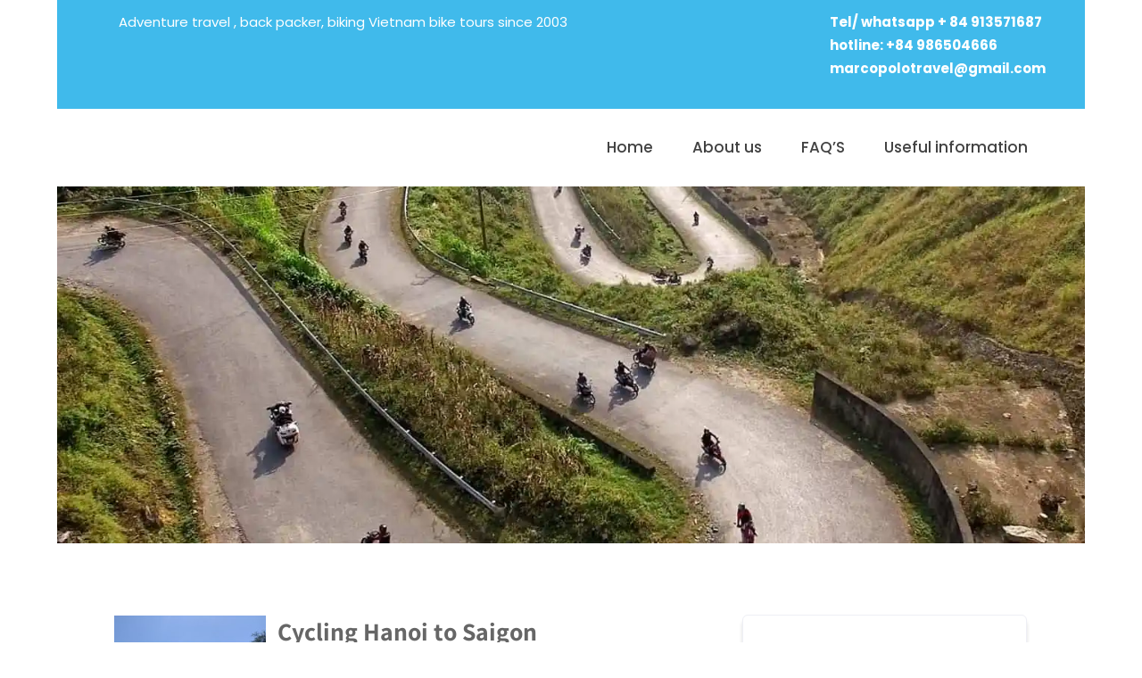

--- FILE ---
content_type: text/html; charset=UTF-8
request_url: https://marcopoloasia.com/category/interest/cycling-tours/
body_size: 17912
content:

<!DOCTYPE html>
<html xmlns="http://www.w3.org/1999/xhtml" lang="en-US" prefix="og: https://ogp.me/ns#">
<head>
<meta http-equiv="Content-Type" content="text/html; charset=UTF-8" />	
<!--[if IE]><meta http-equiv="X-UA-Compatible" content="IE=edge,chrome=1"><![endif]-->
<meta name="viewport" content="width=device-width, initial-scale=1.0, user-scalable=no"/>
<link rel="profile" href="http://gmpg.org/xfn/11"/>
<link rel="pingback" href="https://marcopoloasia.com/xmlrpc.php" /> 
	<style>img:is([sizes="auto" i], [sizes^="auto," i]) { contain-intrinsic-size: 3000px 1500px }</style>
	
<!-- Search Engine Optimization by Rank Math - https://rankmath.com/ -->
<title>Cycling Tours -</title>
<meta name="robots" content="index, follow, max-snippet:-1, max-video-preview:-1, max-image-preview:large"/>
<link rel="canonical" href="https://marcopoloasia.com/category/interest/cycling-tours/" />
<meta property="og:locale" content="en_US" />
<meta property="og:type" content="article" />
<meta property="og:title" content="Cycling Tours -" />
<meta property="og:url" content="https://marcopoloasia.com/category/interest/cycling-tours/" />
<meta property="og:site_name" content="Vietnam local travel holiday &amp; tours" />
<meta name="twitter:card" content="summary_large_image" />
<meta name="twitter:title" content="Cycling Tours -" />
<meta name="twitter:label1" content="Posts" />
<meta name="twitter:data1" content="3" />
<script type="application/ld+json" class="rank-math-schema">{"@context":"https://schema.org","@graph":[{"@type":"Person","@id":"https://marcopoloasia.com/#person","name":"marcopoloasia"},{"@type":"WebSite","@id":"https://marcopoloasia.com/#website","url":"https://marcopoloasia.com","name":"Vietnam local travel holiday &amp; tours","alternateName":"trekking vietnam","publisher":{"@id":"https://marcopoloasia.com/#person"},"inLanguage":"en-US"},{"@type":"CollectionPage","@id":"https://marcopoloasia.com/category/interest/cycling-tours/#webpage","url":"https://marcopoloasia.com/category/interest/cycling-tours/","name":"Cycling Tours -","isPartOf":{"@id":"https://marcopoloasia.com/#website"},"inLanguage":"en-US"}]}</script>
<!-- /Rank Math WordPress SEO plugin -->

<link rel='dns-prefetch' href='//fonts.bunny.net' />
<link rel="alternate" type="application/rss+xml" title=" &raquo; Feed" href="https://marcopoloasia.com/feed/" />
<link rel="alternate" type="application/rss+xml" title=" &raquo; Comments Feed" href="https://marcopoloasia.com/comments/feed/" />
<link rel="alternate" type="application/rss+xml" title=" &raquo; Cycling Tours Category Feed" href="https://marcopoloasia.com/category/interest/cycling-tours/feed/" />
<script type="text/javascript">
/* <![CDATA[ */
window._wpemojiSettings = {"baseUrl":"https:\/\/s.w.org\/images\/core\/emoji\/16.0.1\/72x72\/","ext":".png","svgUrl":"https:\/\/s.w.org\/images\/core\/emoji\/16.0.1\/svg\/","svgExt":".svg","source":{"concatemoji":"https:\/\/marcopoloasia.com\/wp-includes\/js\/wp-emoji-release.min.js?ver=6.8.3"}};
/*! This file is auto-generated */
!function(s,n){var o,i,e;function c(e){try{var t={supportTests:e,timestamp:(new Date).valueOf()};sessionStorage.setItem(o,JSON.stringify(t))}catch(e){}}function p(e,t,n){e.clearRect(0,0,e.canvas.width,e.canvas.height),e.fillText(t,0,0);var t=new Uint32Array(e.getImageData(0,0,e.canvas.width,e.canvas.height).data),a=(e.clearRect(0,0,e.canvas.width,e.canvas.height),e.fillText(n,0,0),new Uint32Array(e.getImageData(0,0,e.canvas.width,e.canvas.height).data));return t.every(function(e,t){return e===a[t]})}function u(e,t){e.clearRect(0,0,e.canvas.width,e.canvas.height),e.fillText(t,0,0);for(var n=e.getImageData(16,16,1,1),a=0;a<n.data.length;a++)if(0!==n.data[a])return!1;return!0}function f(e,t,n,a){switch(t){case"flag":return n(e,"\ud83c\udff3\ufe0f\u200d\u26a7\ufe0f","\ud83c\udff3\ufe0f\u200b\u26a7\ufe0f")?!1:!n(e,"\ud83c\udde8\ud83c\uddf6","\ud83c\udde8\u200b\ud83c\uddf6")&&!n(e,"\ud83c\udff4\udb40\udc67\udb40\udc62\udb40\udc65\udb40\udc6e\udb40\udc67\udb40\udc7f","\ud83c\udff4\u200b\udb40\udc67\u200b\udb40\udc62\u200b\udb40\udc65\u200b\udb40\udc6e\u200b\udb40\udc67\u200b\udb40\udc7f");case"emoji":return!a(e,"\ud83e\udedf")}return!1}function g(e,t,n,a){var r="undefined"!=typeof WorkerGlobalScope&&self instanceof WorkerGlobalScope?new OffscreenCanvas(300,150):s.createElement("canvas"),o=r.getContext("2d",{willReadFrequently:!0}),i=(o.textBaseline="top",o.font="600 32px Arial",{});return e.forEach(function(e){i[e]=t(o,e,n,a)}),i}function t(e){var t=s.createElement("script");t.src=e,t.defer=!0,s.head.appendChild(t)}"undefined"!=typeof Promise&&(o="wpEmojiSettingsSupports",i=["flag","emoji"],n.supports={everything:!0,everythingExceptFlag:!0},e=new Promise(function(e){s.addEventListener("DOMContentLoaded",e,{once:!0})}),new Promise(function(t){var n=function(){try{var e=JSON.parse(sessionStorage.getItem(o));if("object"==typeof e&&"number"==typeof e.timestamp&&(new Date).valueOf()<e.timestamp+604800&&"object"==typeof e.supportTests)return e.supportTests}catch(e){}return null}();if(!n){if("undefined"!=typeof Worker&&"undefined"!=typeof OffscreenCanvas&&"undefined"!=typeof URL&&URL.createObjectURL&&"undefined"!=typeof Blob)try{var e="postMessage("+g.toString()+"("+[JSON.stringify(i),f.toString(),p.toString(),u.toString()].join(",")+"));",a=new Blob([e],{type:"text/javascript"}),r=new Worker(URL.createObjectURL(a),{name:"wpTestEmojiSupports"});return void(r.onmessage=function(e){c(n=e.data),r.terminate(),t(n)})}catch(e){}c(n=g(i,f,p,u))}t(n)}).then(function(e){for(var t in e)n.supports[t]=e[t],n.supports.everything=n.supports.everything&&n.supports[t],"flag"!==t&&(n.supports.everythingExceptFlag=n.supports.everythingExceptFlag&&n.supports[t]);n.supports.everythingExceptFlag=n.supports.everythingExceptFlag&&!n.supports.flag,n.DOMReady=!1,n.readyCallback=function(){n.DOMReady=!0}}).then(function(){return e}).then(function(){var e;n.supports.everything||(n.readyCallback(),(e=n.source||{}).concatemoji?t(e.concatemoji):e.wpemoji&&e.twemoji&&(t(e.twemoji),t(e.wpemoji)))}))}((window,document),window._wpemojiSettings);
/* ]]> */
</script>
<style id='wp-emoji-styles-inline-css' type='text/css'>

	img.wp-smiley, img.emoji {
		display: inline !important;
		border: none !important;
		box-shadow: none !important;
		height: 1em !important;
		width: 1em !important;
		margin: 0 0.07em !important;
		vertical-align: -0.1em !important;
		background: none !important;
		padding: 0 !important;
	}
</style>
<link rel='stylesheet' id='wp-block-library-css' href='https://marcopoloasia.com/wp-includes/css/dist/block-library/style.min.css?ver=6.8.3' type='text/css' media='all' />
<style id='classic-theme-styles-inline-css' type='text/css'>
/*! This file is auto-generated */
.wp-block-button__link{color:#fff;background-color:#32373c;border-radius:9999px;box-shadow:none;text-decoration:none;padding:calc(.667em + 2px) calc(1.333em + 2px);font-size:1.125em}.wp-block-file__button{background:#32373c;color:#fff;text-decoration:none}
</style>
<style id='rank-math-toc-block-style-inline-css' type='text/css'>
.wp-block-rank-math-toc-block nav ol{counter-reset:item}.wp-block-rank-math-toc-block nav ol li{display:block}.wp-block-rank-math-toc-block nav ol li:before{content:counters(item, ".") ". ";counter-increment:item}

</style>
<style id='global-styles-inline-css' type='text/css'>
:root{--wp--preset--aspect-ratio--square: 1;--wp--preset--aspect-ratio--4-3: 4/3;--wp--preset--aspect-ratio--3-4: 3/4;--wp--preset--aspect-ratio--3-2: 3/2;--wp--preset--aspect-ratio--2-3: 2/3;--wp--preset--aspect-ratio--16-9: 16/9;--wp--preset--aspect-ratio--9-16: 9/16;--wp--preset--color--black: #000000;--wp--preset--color--cyan-bluish-gray: #abb8c3;--wp--preset--color--white: #ffffff;--wp--preset--color--pale-pink: #f78da7;--wp--preset--color--vivid-red: #cf2e2e;--wp--preset--color--luminous-vivid-orange: #ff6900;--wp--preset--color--luminous-vivid-amber: #fcb900;--wp--preset--color--light-green-cyan: #7bdcb5;--wp--preset--color--vivid-green-cyan: #00d084;--wp--preset--color--pale-cyan-blue: #8ed1fc;--wp--preset--color--vivid-cyan-blue: #0693e3;--wp--preset--color--vivid-purple: #9b51e0;--wp--preset--gradient--vivid-cyan-blue-to-vivid-purple: linear-gradient(135deg,rgba(6,147,227,1) 0%,rgb(155,81,224) 100%);--wp--preset--gradient--light-green-cyan-to-vivid-green-cyan: linear-gradient(135deg,rgb(122,220,180) 0%,rgb(0,208,130) 100%);--wp--preset--gradient--luminous-vivid-amber-to-luminous-vivid-orange: linear-gradient(135deg,rgba(252,185,0,1) 0%,rgba(255,105,0,1) 100%);--wp--preset--gradient--luminous-vivid-orange-to-vivid-red: linear-gradient(135deg,rgba(255,105,0,1) 0%,rgb(207,46,46) 100%);--wp--preset--gradient--very-light-gray-to-cyan-bluish-gray: linear-gradient(135deg,rgb(238,238,238) 0%,rgb(169,184,195) 100%);--wp--preset--gradient--cool-to-warm-spectrum: linear-gradient(135deg,rgb(74,234,220) 0%,rgb(151,120,209) 20%,rgb(207,42,186) 40%,rgb(238,44,130) 60%,rgb(251,105,98) 80%,rgb(254,248,76) 100%);--wp--preset--gradient--blush-light-purple: linear-gradient(135deg,rgb(255,206,236) 0%,rgb(152,150,240) 100%);--wp--preset--gradient--blush-bordeaux: linear-gradient(135deg,rgb(254,205,165) 0%,rgb(254,45,45) 50%,rgb(107,0,62) 100%);--wp--preset--gradient--luminous-dusk: linear-gradient(135deg,rgb(255,203,112) 0%,rgb(199,81,192) 50%,rgb(65,88,208) 100%);--wp--preset--gradient--pale-ocean: linear-gradient(135deg,rgb(255,245,203) 0%,rgb(182,227,212) 50%,rgb(51,167,181) 100%);--wp--preset--gradient--electric-grass: linear-gradient(135deg,rgb(202,248,128) 0%,rgb(113,206,126) 100%);--wp--preset--gradient--midnight: linear-gradient(135deg,rgb(2,3,129) 0%,rgb(40,116,252) 100%);--wp--preset--font-size--small: 13px;--wp--preset--font-size--medium: 20px;--wp--preset--font-size--large: 36px;--wp--preset--font-size--x-large: 42px;--wp--preset--spacing--20: 0.44rem;--wp--preset--spacing--30: 0.67rem;--wp--preset--spacing--40: 1rem;--wp--preset--spacing--50: 1.5rem;--wp--preset--spacing--60: 2.25rem;--wp--preset--spacing--70: 3.38rem;--wp--preset--spacing--80: 5.06rem;--wp--preset--shadow--natural: 6px 6px 9px rgba(0, 0, 0, 0.2);--wp--preset--shadow--deep: 12px 12px 50px rgba(0, 0, 0, 0.4);--wp--preset--shadow--sharp: 6px 6px 0px rgba(0, 0, 0, 0.2);--wp--preset--shadow--outlined: 6px 6px 0px -3px rgba(255, 255, 255, 1), 6px 6px rgba(0, 0, 0, 1);--wp--preset--shadow--crisp: 6px 6px 0px rgba(0, 0, 0, 1);}:where(.is-layout-flex){gap: 0.5em;}:where(.is-layout-grid){gap: 0.5em;}body .is-layout-flex{display: flex;}.is-layout-flex{flex-wrap: wrap;align-items: center;}.is-layout-flex > :is(*, div){margin: 0;}body .is-layout-grid{display: grid;}.is-layout-grid > :is(*, div){margin: 0;}:where(.wp-block-columns.is-layout-flex){gap: 2em;}:where(.wp-block-columns.is-layout-grid){gap: 2em;}:where(.wp-block-post-template.is-layout-flex){gap: 1.25em;}:where(.wp-block-post-template.is-layout-grid){gap: 1.25em;}.has-black-color{color: var(--wp--preset--color--black) !important;}.has-cyan-bluish-gray-color{color: var(--wp--preset--color--cyan-bluish-gray) !important;}.has-white-color{color: var(--wp--preset--color--white) !important;}.has-pale-pink-color{color: var(--wp--preset--color--pale-pink) !important;}.has-vivid-red-color{color: var(--wp--preset--color--vivid-red) !important;}.has-luminous-vivid-orange-color{color: var(--wp--preset--color--luminous-vivid-orange) !important;}.has-luminous-vivid-amber-color{color: var(--wp--preset--color--luminous-vivid-amber) !important;}.has-light-green-cyan-color{color: var(--wp--preset--color--light-green-cyan) !important;}.has-vivid-green-cyan-color{color: var(--wp--preset--color--vivid-green-cyan) !important;}.has-pale-cyan-blue-color{color: var(--wp--preset--color--pale-cyan-blue) !important;}.has-vivid-cyan-blue-color{color: var(--wp--preset--color--vivid-cyan-blue) !important;}.has-vivid-purple-color{color: var(--wp--preset--color--vivid-purple) !important;}.has-black-background-color{background-color: var(--wp--preset--color--black) !important;}.has-cyan-bluish-gray-background-color{background-color: var(--wp--preset--color--cyan-bluish-gray) !important;}.has-white-background-color{background-color: var(--wp--preset--color--white) !important;}.has-pale-pink-background-color{background-color: var(--wp--preset--color--pale-pink) !important;}.has-vivid-red-background-color{background-color: var(--wp--preset--color--vivid-red) !important;}.has-luminous-vivid-orange-background-color{background-color: var(--wp--preset--color--luminous-vivid-orange) !important;}.has-luminous-vivid-amber-background-color{background-color: var(--wp--preset--color--luminous-vivid-amber) !important;}.has-light-green-cyan-background-color{background-color: var(--wp--preset--color--light-green-cyan) !important;}.has-vivid-green-cyan-background-color{background-color: var(--wp--preset--color--vivid-green-cyan) !important;}.has-pale-cyan-blue-background-color{background-color: var(--wp--preset--color--pale-cyan-blue) !important;}.has-vivid-cyan-blue-background-color{background-color: var(--wp--preset--color--vivid-cyan-blue) !important;}.has-vivid-purple-background-color{background-color: var(--wp--preset--color--vivid-purple) !important;}.has-black-border-color{border-color: var(--wp--preset--color--black) !important;}.has-cyan-bluish-gray-border-color{border-color: var(--wp--preset--color--cyan-bluish-gray) !important;}.has-white-border-color{border-color: var(--wp--preset--color--white) !important;}.has-pale-pink-border-color{border-color: var(--wp--preset--color--pale-pink) !important;}.has-vivid-red-border-color{border-color: var(--wp--preset--color--vivid-red) !important;}.has-luminous-vivid-orange-border-color{border-color: var(--wp--preset--color--luminous-vivid-orange) !important;}.has-luminous-vivid-amber-border-color{border-color: var(--wp--preset--color--luminous-vivid-amber) !important;}.has-light-green-cyan-border-color{border-color: var(--wp--preset--color--light-green-cyan) !important;}.has-vivid-green-cyan-border-color{border-color: var(--wp--preset--color--vivid-green-cyan) !important;}.has-pale-cyan-blue-border-color{border-color: var(--wp--preset--color--pale-cyan-blue) !important;}.has-vivid-cyan-blue-border-color{border-color: var(--wp--preset--color--vivid-cyan-blue) !important;}.has-vivid-purple-border-color{border-color: var(--wp--preset--color--vivid-purple) !important;}.has-vivid-cyan-blue-to-vivid-purple-gradient-background{background: var(--wp--preset--gradient--vivid-cyan-blue-to-vivid-purple) !important;}.has-light-green-cyan-to-vivid-green-cyan-gradient-background{background: var(--wp--preset--gradient--light-green-cyan-to-vivid-green-cyan) !important;}.has-luminous-vivid-amber-to-luminous-vivid-orange-gradient-background{background: var(--wp--preset--gradient--luminous-vivid-amber-to-luminous-vivid-orange) !important;}.has-luminous-vivid-orange-to-vivid-red-gradient-background{background: var(--wp--preset--gradient--luminous-vivid-orange-to-vivid-red) !important;}.has-very-light-gray-to-cyan-bluish-gray-gradient-background{background: var(--wp--preset--gradient--very-light-gray-to-cyan-bluish-gray) !important;}.has-cool-to-warm-spectrum-gradient-background{background: var(--wp--preset--gradient--cool-to-warm-spectrum) !important;}.has-blush-light-purple-gradient-background{background: var(--wp--preset--gradient--blush-light-purple) !important;}.has-blush-bordeaux-gradient-background{background: var(--wp--preset--gradient--blush-bordeaux) !important;}.has-luminous-dusk-gradient-background{background: var(--wp--preset--gradient--luminous-dusk) !important;}.has-pale-ocean-gradient-background{background: var(--wp--preset--gradient--pale-ocean) !important;}.has-electric-grass-gradient-background{background: var(--wp--preset--gradient--electric-grass) !important;}.has-midnight-gradient-background{background: var(--wp--preset--gradient--midnight) !important;}.has-small-font-size{font-size: var(--wp--preset--font-size--small) !important;}.has-medium-font-size{font-size: var(--wp--preset--font-size--medium) !important;}.has-large-font-size{font-size: var(--wp--preset--font-size--large) !important;}.has-x-large-font-size{font-size: var(--wp--preset--font-size--x-large) !important;}
:where(.wp-block-post-template.is-layout-flex){gap: 1.25em;}:where(.wp-block-post-template.is-layout-grid){gap: 1.25em;}
:where(.wp-block-columns.is-layout-flex){gap: 2em;}:where(.wp-block-columns.is-layout-grid){gap: 2em;}
:root :where(.wp-block-pullquote){font-size: 1.5em;line-height: 1.6;}
</style>
<link rel='stylesheet' id='contact-form-7-css' href='https://marcopoloasia.com/wp-content/plugins/contact-form-7/includes/css/styles.css?ver=5.9.7' type='text/css' media='all' />
<link rel='stylesheet' id='dashicons-css' href='https://marcopoloasia.com/wp-includes/css/dashicons.min.css?ver=6.8.3' type='text/css' media='all' />
<link rel='stylesheet' id='wp-video-popup-css' href='https://marcopoloasia.com/wp-content/plugins/responsive-youtube-vimeo-popup/assets/css/wp-video-popup.css?ver=2.9.7' type='text/css' media='all' />
<link rel='stylesheet' id='complete-style-css' href='https://marcopoloasia.com/wp-content/themes/thetrip/style.css?ver=6.8.3' type='text/css' media='all' />
<link rel='stylesheet' id='complete-style-core-css' href='https://marcopoloasia.com/wp-content/themes/thetrip/style_core.css?ver=6.8.3' type='text/css' media='all' />
<link rel='stylesheet' id='complete-animated_css-css' href='https://marcopoloasia.com/wp-content/themes/thetrip/assets/css/animate.min.css?ver=6.8.3' type='text/css' media='all' />
<link rel='stylesheet' id='complete-static_css-css' href='https://marcopoloasia.com/wp-content/themes/thetrip/assets/css/nivo-slider.css?ver=6.8.3' type='text/css' media='all' />
<link rel='stylesheet' id='complete-gallery_css-css' href='https://marcopoloasia.com/wp-content/themes/thetrip/assets/css/prettyPhoto.css?ver=6.8.3' type='text/css' media='all' />
<link rel='stylesheet' id='complete-awesome_css-css' href='https://marcopoloasia.com/wp-content/themes/thetrip/assets/fonts/font-awesome.css?ver=6.8.3' type='text/css' media='all' />
<link rel='stylesheet' id='complete-owl_css-css' href='https://marcopoloasia.com/wp-content/themes/thetrip/assets/css/owl.carousel.css?ver=6.8.3' type='text/css' media='all' />
<link rel='stylesheet' id='complete_fonts-css' href='//fonts.bunny.net/css?family=Poppins%3Aregular%2Citalic%2C900%2C800%2C700%2C600%2C500%2C300%2C200%2C100%7CAssistant%3Aregular%2C800%2C700%2C600%2C500%2C300%2C200%26subset%3Dlatin%2C' type='text/css' media='screen' />
<link rel='stylesheet' id='essential-blocks-frontend-style-css' href='https://marcopoloasia.com/wp-content/plugins/essential-blocks/dist/style.css?ver=4.8.2' type='text/css' media='all' />
<style id='essential-blocks-frontend-style-inline-css' type='text/css'>

            :root {
                --eb-global-primary-color: #101828;
--eb-global-secondary-color: #475467;
--eb-global-tertiary-color: #98A2B3;
--eb-global-text-color: #475467;
--eb-global-heading-color: #1D2939;
--eb-global-link-color: #444CE7;
--eb-global-background-color: #F9FAFB;
--eb-global-button-text-color: #FFFFFF;
--eb-global-button-background-color: #101828;
--eb-gradient-primary-color: linear-gradient(90deg, hsla(259, 84%, 78%, 1) 0%, hsla(206, 67%, 75%, 1) 100%);
--eb-gradient-secondary-color: linear-gradient(90deg, hsla(18, 76%, 85%, 1) 0%, hsla(203, 69%, 84%, 1) 100%);
--eb-gradient-tertiary-color: linear-gradient(90deg, hsla(248, 21%, 15%, 1) 0%, hsla(250, 14%, 61%, 1) 100%);
--eb-gradient-background-color: linear-gradient(90deg, rgb(250, 250, 250) 0%, rgb(233, 233, 233) 49%, rgb(244, 243, 243) 100%);

                --eb-tablet-breakpoint: 1024px;
--eb-mobile-breakpoint: 767px;

                
            }
            
        
</style>
<link rel='stylesheet' id='eb-widget-style-css' href='https://marcopoloasia.com/wp-content/uploads/eb-style/eb-style-widget.min.css?ver=5c5a3cdd55' type='text/css' media='all' />
<link rel='stylesheet' id='elementor-frontend-css' href='https://marcopoloasia.com/wp-content/plugins/elementor/assets/css/frontend-lite.min.css?ver=3.23.1' type='text/css' media='all' />
<link rel='stylesheet' id='eael-general-css' href='https://marcopoloasia.com/wp-content/plugins/essential-addons-for-elementor-lite/assets/front-end/css/view/general.min.css?ver=5.9.27' type='text/css' media='all' />
<script type="text/javascript" src="https://marcopoloasia.com/wp-includes/js/jquery/jquery.min.js?ver=3.7.1" id="jquery-core-js"></script>
<script type="text/javascript" src="https://marcopoloasia.com/wp-includes/js/jquery/jquery-migrate.min.js?ver=3.4.1" id="jquery-migrate-js"></script>
<script type="text/javascript" src="https://marcopoloasia.com/wp-content/themes/thetrip/assets/js/complete.js?ver=1" id="complete_js-js"></script>
<script type="text/javascript" src="https://marcopoloasia.com/wp-content/themes/thetrip/assets/js/owl.carousel.js?ver=1" id="complete_owl-js"></script>
<script type="text/javascript" src="https://marcopoloasia.com/wp-content/themes/thetrip/assets/js/other.js?ver=1" id="complete_otherjs-js"></script>
<script type="text/javascript" src="https://marcopoloasia.com/wp-content/themes/thetrip/assets/js/jquery.bxslider.min.js?ver=1" id="complete_testimonialjs-js"></script>
<script type="text/javascript" src="https://marcopoloasia.com/wp-content/themes/thetrip/assets/js/jquery.quicksand.js?ver=1" id="complete_galjs1-js"></script>
<script type="text/javascript" src="https://marcopoloasia.com/wp-content/themes/thetrip/assets/js/script.js?ver=1" id="complete_galjs3-js"></script>
<script type="text/javascript" src="https://marcopoloasia.com/wp-content/themes/thetrip/assets/js/counterup.min.js?ver=1" id="complete_count-js"></script>
<script type="text/javascript" src="https://marcopoloasia.com/wp-content/themes/thetrip/assets/js/verticalslider.js?ver=1" id="complete_verticalslider-js"></script>
<script type="text/javascript" src="https://marcopoloasia.com/wp-content/themes/thetrip/assets/js/jquery.prettyPhoto.js?ver=1" id="complete_galjs4-js"></script>
<link rel="https://api.w.org/" href="https://marcopoloasia.com/wp-json/" /><link rel="alternate" title="JSON" type="application/json" href="https://marcopoloasia.com/wp-json/wp/v2/categories/5" /><link rel="EditURI" type="application/rsd+xml" title="RSD" href="https://marcopoloasia.com/xmlrpc.php?rsd" />
<meta name="generator" content="WordPress 6.8.3" />
<style type="text/css">

/*Fixed Background*/

	/*BOXED LAYOUT*/
	.site_boxed .layer_wrapper, body.home.site_boxed #slidera {width: 90%;float: left;margin: 0 5%;
	background: #ffffff;}
	.site_boxed .stat_bg, .site_boxed .stat_bg_overlay{width: 90%;}
	.site_boxed .social_buttons{background: #ffffff;}
	.site_boxed .center {width: 95%!important;margin: 0 auto;}
	.site_boxed .head_top .center{ width:95%!important;}

/*Site Content Text Style*/
body, button, input, select, textarea{ 
	font-family:Poppins; 	font-size:15px; }

.footer-post-area ul li h4,
.footer-post-area ul li h4 a{font-family:Poppins;}

.single_post .single_post_content .tabs li a:link, .single_post .single_post_content .tabs li a:visited{ color:#2b2b2b;}


.post_head, .author_div{ background:#545556;}
.post_head_bg, .author_div_bg{background:url(https://marcopoloasia.com/wp-content/uploads/2024/07/ha-giang-loop.webp);}

/*Feattured Boxes Section*/
.featured_area_bg{background:url();}
.featured_area{background-color:#f2f2f2;}
.featured_block img{height:70px;; width:70px;} 
.featured_block{background-color:#ffffff;}

.sktmore,
.newsletter-form input[type="submit"]{background-color:#40baeb;}
.sktmore:hover,
.newsletter-form input[type="submit"]:hover{background-color:#393939;}

.expanding-grid .spacer{background-color:#40baeb;}
.expand-left h2, .expand-left{color:#000000;}

.headingseperator h3{color:#000000;}
.headingseperator h3::after{border-bottom-color:#40baeb;}

.expanding-grid .links > li a.active:after{border-bottom-color:#40baeb;}

.squarebox{background-color:#ffffff;}
.squarebox:hover{background-color:#79ab9f;}
.squaretitle{color:#000000;}

.perfectbox{background-color:#ffffff; border-color:#eaeaea;}
.perfectborder:hover, .perfectbox:hover{border-color:#40baeb !important;}

.post_block_style3{background-color:#ffffff; border-color:#eaeaea;}
.post_block_style3:before{background:#9f9f9f;}

.skt-home-posts-row .skt-home-posts-title a{color:#282828;}
.skt-home-posts-row .skt-home-posts-title a:hover{color:#40baeb;}

.skt-home-posts-row .skt-home-posts-date{color:#ffffff; background-color:#40baeb;}
.skt-home-posts-row .skt-home-posts-meta a {color:#595959;}

	
.woocommerce ul.products li.product .woocommerce-loop-category__title,
.woocommerce ul.products li.product .woocommerce-loop-product__title,
.woocommerce ul.products li.product h3{color:#282828;}
.woocommerce ul.products li.product p{color:#494848;}
.woocommerce ul.products li.product .price{color:#40baeb;}
.woocommerce ul.products li.product .button{background-color:#40baeb; color:#ffffff;}
/*-----------------------------COLORS------------------------------------*/
		/*Header Color*/
		.header{background-color: rgba(255,255,255, 1);}
				
				
		/*Head Top Bar Color*/
		.head-info-area{background-color: rgba(64,186,235, 1);}
		
				.header{background:#ffffff!important; border: none;}
				
		
		@media screen and (max-width: 767px){
		.home.has_trans_header .header{background:#ffffff!important;}
		}
		/*LOGO*/
		.logo img{height:35px;; width:106x;; margin-top:25px;;} 

				.logo h2, .logo h1, .logo h2 a:link, .logo h2 a:visited, .logo h1 a:link, .logo h1 a:visited, .logo h2 a:hover, .logo h1 a:hover{ 
			font-family:'Poppins';
			font-size:55px;
			color:#ffffff;
		}
		/*HEADER TEXT BAR*/
				.head-info-area, .head-info-area a:link, .head-info-area a:visited{ 
			font-family:'Poppins'; 			font-size:15px;			color:#ffffff;
		}	
		
		.head-info-area a:hover{ 
			color:#edecec;
		}		
		
		a{color:#40baeb;}
		a:hover{color:#685031;}
		
		
		/*Slider Title*/
				.title{ 
			font-family:'Poppins'; 			font-size:76px;			color:#ffffff;
		}	
		
				.slidedesc{ 
			font-family:'Poppins'; 			font-size:22px;			color:#ffffff;
		}	
		
				.slidebtn{ 
			font-family:'Poppins'; 			font-size:17px;;
		}
		.slider-main .nivo-caption .slidebtn a{ 
			color:#252525; background-color:#ffffff;
		}	
		.slider-main .nivo-caption .slidebtn a:hover{background-color:#40baeb; color:#ffffff;}
		
		.nivo-controlNav a{background-color:#ffffff}
		.nivo-controlNav a.active{background-color:#f66244}
		
		.slider-main .theme-default .nivo-directionNav{background:  #fa5f01;background: linear-gradient(180deg, #fa5f01 30%, #faaf01 95%);}
.slider-main .theme-default .nivo-directionNav a{color:#ffffff !important;}
.slider-main .theme-default .nivo-directionNav a.nivo-prevNav:after{background-color:#ffffff;}
		
					
		/* Global H1 */	
						h1{ 
			font-family:'Poppins'; 			font-size:32px;			color:#282828;
		}
		
		h1 a:hover{ 
			color:#40baeb;
		}
		
		/* Global H2 */	
						h2{ 
			font-family:'Poppins'; 			font-size:28px;		color:#282828;
		}
		
		h2 a:hover{ 
			color:#40baeb;
		}
				
		/* Global H3 */	
						h3{ 
			font-family:'Poppins'; 			font-size:24px;		color:#282828;
		}
		
		h3 a:hover{ 
			color:#40baeb;
		}
		
		/* Global H4 */	
						h4{ 
			font-family:'Poppins'; 			font-size:13px;		color:#282828;
		}
		
		h4 a:hover{ 
			color:#40baeb;
		}	
		
		/* Global H5 */	
						h5{ 
			font-family:'Poppins'; 			font-size:11px;		color:#282828;
		}
		
		h5 a:hover{ 
			color:#40baeb;
		}	
		
		/* Global H6 */	
						h6{ 
			font-family:'Poppins'; 			font-size:9px;		color:#282828;
		}
		
		h6 a:hover{ 
			color:#40baeb;
		}
		/* HVAC and Cleaning BG/Gradiant color*/
		.number-title {background: linear-gradient(to right, # #40baeb 0%, #40baeb 100%);}
		.counter-box {border: double 4px transparent; background-image: linear-gradient(white, white), radial-gradient(circle at top left, #40baeb,#40baeb);}
		.counter-box:hover {background-color: transparent !important; background-image: linear-gradient(200deg, #40baeb 0%, #40baeb 100%) !important;}
		.counter-box:hover .elementor-counter-number, .counter-box:hover .elementor-counter-title {color:#ffffff !important;}
		
		/* Post Meta Color */
		.post_block_style1_meta, .post_block_style1_meta a:link, .post_block_style1_meta a:visited, .post_block_style2_meta, .post_block_style2_meta a:link, .post_block_style2_meta a:visited, .single_metainfo, .single_metainfo a:link, .single_metainfo a:visited{ 
			color:#282828;
		}
		
		/* Team Box Background Color */
		.skt-team-box .team-title-box{background-color:#ffffff;}
		.skt-team-box:hover .team-title-box {background-color:#40baeb;}
		.skt-team-box .team-title a{color:#282828;}
		.skt-team-box .team-designation{color:#01b100;}
		.skt-team-box .social-icons a:link, .skt-team-box .social-icons a:visited {color:#282828;}
		.skt-team-box:hover .team-title a, .skt-team-box:hover .team-designation, .skt-team-box:hover .social-icons a:link, .skt-team-box:hover .social-icons a:visited  {color:#ffffff;}
		
		@media(max-width: 767px){
		.skt-team-box .team-title-box{background-color:#40baeb;}
		.skt-team-box .team-title a, .skt-team-box .team-designation, .skt-team-box .social-icons a:link, .skt-team-box .social-icons a:visited  {color:#ffffff;}
		}
		
		/*.destination-img-box .elementor-image-box-wrapper:hover::after {background: rgb(250,175,1); background: linear-gradient(180deg, rgba(250,175,1,0.8) 35%, rgba(250,95,1,0.8) 100%);}*/
		
		.destination-img-box .elementor-image-box-wrapper:hover::after {background: linear-gradient(180deg, rgba(250,175,1,0.8) 35%, rgba(250,95,1,0.8) 100%);}
		
		/* Social Icon Background Color */
		.social-icons a:link, .social-icons a:visited{ 
			background-color:#151515;
			color:#ffffff;
		}	
		.head-info-area .social-icons a:hover {color:#151515 !important}
		
		/* Social Icon Hover Background Color */
		.social-icons a:hover{ 
			background-color: #00b8ca !important;
			color:#ffffff;
		}
		
		.header-extras .skt-header-social .social-icons a:link, .header-extras .skt-header-social .social-icons a:visited{ 
			background-color:transparent !important;
			color:#151515;
		}	
		.header-extras .skt-header-social .social-icons a:hover {
			background-color:transparent !important;
			color:#00b8ca !important
		}
		
		
		/*SKT Testimonial Slider*/
		.skt-testimonials .owl-stage-outer {background-color: #40baeb;}
		.skt-testimonials .owl-dots .owl-dot{background-color: #ffffff;}
		.skt-testimonials .owl-dots .owl-dot.active{background-color: #000000;}		
		.skt-testimonials .skt-testimonial-title{color:#ffffff;}
		.skt-testimonials .skt-testimonial-designation{color:#ffffff;}
		.skt-testimonials .skt-testimonial-content{color:#ffffff;}
		.skt-testimonials .skt-testimonial-rcmd-title {color:#ffffff;}
		
		/*SKT Hotel Slider*/
		.skt-hotel-slider .skt-skthotels-content-box {color:#ffffff;}
		.skt-hotel-slider .skt-skthotels-title a{color:#ffffff; }
		.skt-hotel-slider .skt-skthotels-desc::after{background-color: #ffffff;}
		.skt-hotel-slider .skt-skthotels-details a{color:#40baeb;}
		.skt-hotel-slider ul.amentities-box {background-color: #ffffff;}
		.skt-hotel-slider ul.amentities-box li {color:#9a9a9a;}
		.skt-hotel-slider ul.amentities-box li:last-child {background-color:#0073b6;}
		.skt-hotel-slider ul.amentities-box li h4, .skt-hotel-slider ul.amentities-box li h4 small {color:#ffffff ;}
		.skt-hotel-slider.owl-carousel .owl-nav .owl-prev, .skt-hotel-slider.owl-carousel .owl-nav .owl-next{background-color: #40baeb!important; color: #ffffff;}
		.skt-hotel-slider.owl-carousel .owl-nav .owl-prev:hover, .skt-hotel-slider.owl-carousel .owl-nav .owl-next:hover{background-color: #efc94c!important; color: #ffffff;}
		
		/* Teambox Background Color */
		.bxslider li{background-color:#40baeb; box-shadow: 0 0 8px #f2f2f2;}	
		.rota .testimonilacontent{color:#ffffff;}
		.rota .testimonila-desig h3 {color:#ffffff;}
		.rota .testimonila-desig p {color:#ffffff;}
		.bx-wrapper .bx-viewport {}
		
		/* Pager Color */
		.bx-wrapper .bx-pager.bx-default-pager a:link, .bx-wrapper .bx-pager.bx-default-pager a:visited{ 
			background:#40baeb;
		}	
		
		/* Pager Active Color */
		.bx-wrapper .bx-pager.bx-default-pager a:hover, .bx-wrapper .bx-pager.bx-default-pager a.active{ 
			background:#282828;
		}
	
		/* Gallery Filter Active Bgcolor */
		.portfolio-categ li a:link, .portfolio-categ li a:visited, .filter, .filter.selected{ 
			color:#313131;
		}		
		
		/* Gallery Filter Active Bgcolor */
		.portfolio-categ li.active a:link, .portfolio-categ li.active a:visited, .filter:hover{ 
			color:#40baeb;
		}	
		
		.portfolio-content .portfolio-area li .image-block-title, .mega-hover{background-color: rgba(64,186,235, 0.7);}
		
		.mega-hovertitle {color:#fff;}
		
		/* Skills Bar Background Color */
		.skill-bg{ 
			background-color:#f8f8f8;
		}	
		
		/* Skills Bar Text Color */
		.skillbar-title{ 
			color:#ffffff;
		}			
															
		#simple-menu{color:#424242;}
		body.home.has_trans_header #simple-menu{color:#fff;}
		span.desc{color:#ffffff;}
		
		.header-extras li a,
		.header-extras li .header-search-toggle{color:#424242;}
		.header-extras li a:hover,
		.header-extras li .header-search-toggle:hover{color: #40baeb;}
		.header-extras li .custom-cart-count{background-color: #40baeb; color:#424242;}
		
		/*MENU Text Color*/
		#topmenu ul li a{color:#424242;}
		#topmenu ul li.menu_hover a:link, #topmenu ul li.menu_hover a:visited{border-color:#40baeb;}
		#topmenu ul li.menu_hover>a:link, #topmenu ul li.menu_hover>a:visited, body.has_trans_header.home #topmenu ul li.menu_hover>a:link, body.has_trans_header.home #topmenu ul li.menu_hover>a:visited{color:#40baeb;}
		#topmenu ul li.current-menu-item>a:link, #topmenu ul li.current-menu-item>a:visited, #topmenu ul li.current-menu-parent>a:link, #topmenu ul li.current_page_parent>a:visited, #topmenu ul li.current-menu-ancestor>a:link, #topmenu ul li.current-menu-ancestor>a:visited{color:#40baeb;}
		#topmenu ul li ul{border-color:#40baeb transparent transparent transparent;}
		#topmenu ul.menu>li:hover:after{background-color:#40baeb;}
		#topmenu ul li ul li a:hover{color:#40baeb;}
		
		#topmenu ul li.appointment-btn a{background-color: #40baeb; color: #fff !important;}
		#topmenu ul li.appointment-btn a:hover{background-color: #424242; color: #fff !important;}
		
#topmenu ul li.current-menu-item > a:link:after, #topmenu ul li.current-menu-item > a:visited:after, #topmenu ul li.current-menu-parent > a:link:after, #topmenu ul li.current_page_parent > a:visited:after, #topmenu ul li.current-menu-ancestor > a:link:after, #topmenu ul li.current-menu-ancestor > a:visited:after{content:''; border-bottom-color:#40baeb !important;}		
		
		#topmenu ul.menu ul li{background-color:#40baeb;}		
		
		#topmenu ul.sub-menu li a, #topmenu ul.children li a{color:#ffffff !important;}	
		#topmenu ul.sub-menu li a:hover, #topmenu ul.children li a:hover, #topmenu li.menu_highlight_slim:hover, #topmenu ul.sub-menu li.current_page_item a, #topmenu ul.children li.current_page_item a, #topmenu ul.sub-menu li.current-menu-item a, #topmenu ul.children li.current-menu-item a{background-color:#282828 !important;}	

		.sidr{ background-color:#282828;}
		.pad_menutitle{ background-color:#40baeb;}
		.sidr ul li a, .sidr ul li span, .sidr ul li ul li a, .sidr ul li ul li span{color:#ffffff;}
		.sidr ul li.sidr-class-current-menu-item > a{color:#40baeb;}
		
		#simple-menu .fa-bars{color:#40baeb !important;}
		.pad_menutitle .fa-bars, .pad_menutitle .fa-times{color:#ffffff !important;}				

		.head_soc .social_bookmarks a:link, .head_soc .social_bookmarks a:visited{color:#424242;}
		.head_soc .social_bookmarks.bookmark_hexagon a:before {border-bottom-color: rgba(66,66,66, 0.3)!important;}
		.head_soc .social_bookmarks.bookmark_hexagon a i {background:rgba(66,66,66, 0.3)!important;}
		.head_soc .social_bookmarks.bookmark_hexagon a:after { border-top-color:rgba(66,66,66, 0.3)!important;}
		

		/*BASE Color*/
		.widget_border, .heading_border, #wp-calendar #today, .thn_post_wrap .more-link:hover, .moretag:hover, .search_term #searchsubmit, .error_msg #searchsubmit, #searchsubmit, .complete_pagenav a:hover, .nav-box a:hover .left_arro, .nav-box a:hover .right_arro, .pace .pace-progress, .homeposts_title .menu_border, span.widget_border, .ast_login_widget #loginform #wp-submit, .prog_wrap, .lts_layout1 a.image, .lts_layout2 a.image, .lts_layout3 a.image, .rel_tab:hover .related_img, .wpcf7-submit, .woo-slider #post_slider li.sale .woo_sale, .nivoinner .slide_button_wrap .lts_button, #accordion .slide_button_wrap .lts_button, .img_hover, p.form-submit #submit, .optimposts .type-product a.button.add_to_cart_button{background:#40baeb;} 
		
		.share_active, .comm_auth a, .logged-in-as a, .citeping a, .lay3 h2 a:hover, .lay4 h2 a:hover, .lay5 .postitle a:hover, .nivo-caption p a, .acord_text p a, .org_comment a, .org_ping a, .contact_submit input:hover, .widget_calendar td a, .ast_biotxt a, .ast_bio .ast_biotxt h3, .lts_layout2 .listing-item h2 a:hover, .lts_layout3 .listing-item h2 a:hover, .lts_layout4 .listing-item h2 a:hover, .lts_layout5 .listing-item h2 a:hover, .rel_tab:hover .rel_hover, .post-password-form input[type~=submit], .bio_head h3, .blog_mo a:hover, .ast_navigation a:hover, .lts_layout4 .blog_mo a:hover{color:#40baeb;}
		#home_widgets .widget .thn_wgt_tt, #sidebar .widget .thn_wgt_tt, #footer .widget .thn_wgt_tt, .astwt_iframe a, .ast_bio .ast_biotxt h3, .ast_bio .ast_biotxt a, .nav-box a span, .lay2 h2.postitle:hover a{color:#40baeb;}
		.pace .pace-activity{border-top-color: #40baeb!important;border-left-color: #40baeb!important;}
		.pace .pace-progress-inner{box-shadow: 0 0 10px #40baeb, 0 0 5px #40baeb;
		  -webkit-box-shadow: 0 0 10px #40baeb, 0 0 5px #40baeb;
		  -moz-box-shadow: 0 0 10px #40baeb, 0 0 5px #40baeb;}
		
		.fotorama__thumb-border, .ast_navigation a:hover{ border-color:#40baeb!important;}
		
		
		/*Text Color on BASE COLOR Element*/
		.icon_round a, #wp-calendar #today, .moretag:hover, .search_term #searchsubmit, .error_msg #searchsubmit, .complete_pagenav a:hover, .ast_login_widget #loginform #wp-submit, #searchsubmit, .prog_wrap, .rel_tab .related_img i, .lay1 h2.postitle a, .nivoinner .slide_button_wrap .lts_button, #accordion .slide_button_wrap .lts_button, .lts_layout1 .icon_wrap a, .lts_layout2 .icon_wrap a, .lts_layout3 .icon_wrap a, .lts_layout1 .icon_wrap a:hover{color:#ffffff;}
		.thn_post_wrap .listing-item .moretag:hover, body .lts_layout1 .listing-item .title, .lts_layout2 .img_wrap .complete_plus, .img_hover .icon_wrap a, body .thn_post_wrap .lts_layout1 .icon_wrap a, .wpcf7-submit, .woo-slider #post_slider li.sale .woo_sale, p.form-submit #submit, .optimposts .type-product a.button.add_to_cart_button{color:#ffffff;}




/*Sidebar Widget Background Color */
#sidebar .widget{ background:#FFFFFF;}
#sidebar .widget_wrap{border-color:#eeeff5;}
/*Widget Title Color */
#sidebar .widget-title, #sidebar .widget-title a{color:#666666;}

#sidebar #sidebar .widget, #sidebar .widget .widget_wrap{ color:#999999;}
#sidebar .widget .widgettitle, #sidebar .widget .widgettitle a:link, #sidebar .widget .widgettitle a:visited{font-size:16px;}

#sidebar .widget li a, #sidebar .widget a{ color:#40baeb;}
#sidebar .widget li a:hover, #sidebar .widget a:hover{ color:#999999;}


.flipcard .front{background-color:#ffffff; border-color:#e0e0e0;}

.flipcard .back{background-color:#f7f7f7; border-color:#000000;}

.divider5 span, .divider6 span{background-color:#8c8b8b;}
.divider1, .divider2, .divider3, .divider4, .divider5, .divider6, .fusion-title .title-sep, .fusion-title.sep-underline, .product .product-border, .fusion-title .title-sep{border-color:#8c8b8b;}

.timeline-both-side li .timeline-description{background-color:#ffffff;}

.timeline-both-side:before, .timeline-both-side li .border-line, .timeline-both-side li .border-line:before{background-color:#dedede;}

.timeline-both-side:after, .timeline-both-side li .timeline-description{border-color:#dedede;}
.griditem{background-color:#ffffff;}
.griditem{border-color:#cccccc;}

.serviceboxbg{background:rgba(64,186,235, 0.8); border-right-color:#30a0fd;}
.serviceboxbg:hover{background-color:#685031;}
.servicebox h3, .serviceboxbg p{color:#ffffff !important;}
.sktgo, .sktgo:hover{background-color:#ffffff;}

#footer .footercols1 h3, #footer .footercols2 h3, #footer .footercols3 h3, #footer .footercols4 h3{color:#ffffff;}

#footer .footercols1 h3::after,
#footer .footercols2 h3::after,
#footer .footercols3 h3::after,
#footer .footercols4 h3::after{background-color: #40baeb;}

.footer-infobox{background-color: ;}

.footmenu li a,
.footer-blog-posts ul li a{color: #ffffff;}

.footmenu li a:hover,
.footer-blog-posts ul li a:hover,
.footmenu li.current-menu-item a,
.footmenu li.current_page_item a{color: #00b8ca;}

/*FOOTER WIDGET COLORS*/
#footer{background-color: #182836; background-image: url(https://marcopoloasia.com/wp-content/themes/thetrip/images/footer-background.jpg);}
#footer .footercols1, #footer .footercols2, #footer .footercols3, #footer .footercols4, .footer-post-area ul li h4, .footer-post-area ul li h4 a:link, .footer-post-area ul li h4 a:visited{color:#ffffff;}


/*COPYRIGHT COLORS*/
#copyright{background-color: ;}
.copytext, .copytext a:link, .copytext a:visited{color: #ffffff;}

.foot_soc .social_bookmarks a:link, .foot_soc .social_bookmarks a:visited{color:#ffffff;}
.foot_soc .social_bookmarks.bookmark_hexagon a:before {border-bottom-color: rgba(255,255,255, 0.3);}
.foot_soc .social_bookmarks.bookmark_hexagon a i {background:rgba(255,255,255, 0.3);}
.foot_soc .social_bookmarks.bookmark_hexagon a:after { border-top-color:rgba(255,255,255, 0.3);}



/*-------------------------------------TYPOGRAPHY--------------------------------------*/

/*Post Titles and headings Font*/
.postitle, .product_title{ font-family:Assistant;}

/*Menu Font*/
#topmenu ul li a{ font-family:Poppins;}



#topmenu ul li a{font-size:17px;}
#topmenu ul li {line-height: 17px;}

/*Body Text Color*/
body, .home_cat a, .contact_submit input, .comment-form-comment textarea{ color:#2b2b2b;}
.single_post_content .tabs li a{ color:#2b2b2b;}
.thn_post_wrap .listing-item .moretag{ color:#2b2b2b;}
	
	

/*Post Title */
.postitle, .postitle a, .nav-box a, h3#comments, h3#comments_ping, .comment-reply-title, .related_h3, .nocomments, .lts_layout2 .listing-item h2 a, .lts_layout3 .listing-item h2 a, .lts_layout4 .listing-item h2 a, .author_inner h5, .product_title, .woocommerce-tabs h2, .related.products h2, .optimposts .type-product h2.postitle a, .woocommerce ul.products li.product h3{ text-decoration:none; color:#666666;}

/*Woocommerce*/
.optimposts .type-product a.button.add_to_cart_button:hover{background-color:#ffffff;color:#40baeb;} 
.optimposts .lay2_wrap .type-product span.price, .optimposts .lay3_wrap .type-product span.price, .optimposts .lay4_wrap  .type-product span.price, .optimposts .lay4_wrap  .type-product a.button.add_to_cart_button{color:#666666;}
.optimposts .lay2_wrap .type-product a.button.add_to_cart_button:before, .optimposts .lay3_wrap .type-product a.button.add_to_cart_button:before{color:#666666;}
.optimposts .lay2_wrap .type-product a.button.add_to_cart_button:hover:before, .optimposts .lay3_wrap .type-product a.button.add_to_cart_button:hover:before, .optimposts .lay4_wrap  .type-product h2.postitle a{color:#40baeb;}



@media screen and (max-width: 480px){
body.home.has_trans_header .header .logo h1 a:link, body.home.has_trans_header .header .logo h1 a:visited{ color:#ffffff!important;}
body.home.has_trans_header .header #simple-menu{color:#424242!important;}
}

/*USER'S CUSTOM CSS---------------------------------------------------------*/
span.desc{display: none;}/*---------------------------------------------------------*/
</style>

<!--[if IE]>
<style type="text/css">
.text_block_wrap, .home .lay1, .home .lay2, .home .lay3, .home .lay4, .home .lay5, .home_testi .looper, #footer .widgets{opacity:1!important;}
#topmenu ul li a{display: block;padding: 20px; background:url(#);}
</style>
<![endif]-->
<meta name="generator" content="Elementor 3.23.1; features: e_optimized_css_loading, e_font_icon_svg, additional_custom_breakpoints, e_optimized_control_loading, e_lazyload, e_element_cache; settings: css_print_method-external, google_font-enabled, font_display-auto">
			<style>
				.e-con.e-parent:nth-of-type(n+4):not(.e-lazyloaded):not(.e-no-lazyload),
				.e-con.e-parent:nth-of-type(n+4):not(.e-lazyloaded):not(.e-no-lazyload) * {
					background-image: none !important;
				}
				@media screen and (max-height: 1024px) {
					.e-con.e-parent:nth-of-type(n+3):not(.e-lazyloaded):not(.e-no-lazyload),
					.e-con.e-parent:nth-of-type(n+3):not(.e-lazyloaded):not(.e-no-lazyload) * {
						background-image: none !important;
					}
				}
				@media screen and (max-height: 640px) {
					.e-con.e-parent:nth-of-type(n+2):not(.e-lazyloaded):not(.e-no-lazyload),
					.e-con.e-parent:nth-of-type(n+2):not(.e-lazyloaded):not(.e-no-lazyload) * {
						background-image: none !important;
					}
				}
			</style>
			<link rel="icon" href="https://marcopoloasia.com/wp-content/uploads/2019/08/icon1.jpg" sizes="32x32" />
<link rel="icon" href="https://marcopoloasia.com/wp-content/uploads/2019/08/icon1.jpg" sizes="192x192" />
<link rel="apple-touch-icon" href="https://marcopoloasia.com/wp-content/uploads/2019/08/icon1.jpg" />
<meta name="msapplication-TileImage" content="https://marcopoloasia.com/wp-content/uploads/2019/08/icon1.jpg" />

<style>.head_inner{border: none;}</style>
</head>

<body class="archive category category-cycling-tours category-5 wp-theme-thetrip site_boxed is_boxed not_frontpage elementor-default elementor-kit-1495">
<!--HEADER-->
<div class="header_wrap layer_wrapper">
		
<!--HEADER STARTS-->
<!--HEAD INFO AREA-->

<div class="head-info-area">
  <div class="center">
        <div class="left"><span class="phntp">
            Adventure travel , back packer, biking Vietnam bike tours since 2003 
            </span> <span class="emltp">
            </span></div>
        <div class="right">
<p><strong>Tel/ whatsapp + 84 913571687<br>hotline: +84 986504666<br><a href="mailto:marcopolotravel@gmail.com">marcopolotravel@gmail.com</a></strong></p>
</div>    <div class="clear"></div>
  </div>
</div>
<div class="header type1">
  <div class="center">
    <div class="head_inner"> 
      <!--LOGO START-->
      <div class="logo">
                        <h2><a href="https://marcopoloasia.com/">
                    </a></h2>
        <span class="desc"></span>
                      </div>
      <!--LOGO END-->
      <div class="header-content-right"> 
        <!--MENU START--> 
        <!--MOBILE MENU START--> 
        <a id="simple-menu" href="#sidr"><i class="fa-bars"></i></a> 
        <!--MOBILE MENU END-->
        <div id="topmenu" class="">
          <div class="menu-header"><ul id="menu-marco-polo-asia-tours" class="menu"><li id="menu-item-1607" class="menu-item menu-item-type-custom menu-item-object-custom menu-item-home menu-item-1607"><a href="http://marcopoloasia.com/">Home</a></li>
<li id="menu-item-1566" class="menu-item menu-item-type-post_type menu-item-object-page menu-item-1566"><a href="https://marcopoloasia.com/about-us/">About us</a></li>
<li id="menu-item-1567" class="menu-item menu-item-type-post_type menu-item-object-page menu-item-1567"><a href="https://marcopoloasia.com/faqs/">FAQ’S</a></li>
<li id="menu-item-1568" class="menu-item menu-item-type-post_type menu-item-object-page menu-item-1568"><a href="https://marcopoloasia.com/useful-information/">Useful information</a></li>
</ul></div>        </div>
        <!--MENU END--> 
      </div>
    </div>
  </div>
</div>
<!--HEADER ENDS--></div><!--layer_wrapper class END-->

<!--Slider START-->
     
<!--Slider END-->        
	<!--Category Posts-->
    <div class="category_wrap layer_wrapper">
        <!--CUSTOM PAGE HEADER STARTS-->
            	

   
   
            <!--Header for CATEGORY-->
      <div class="">
      <div class="post_head post_head_bg">
            <!--The Page Title -->
                
      </div>
 	  </div>
      <!--page_head class END-->
      	  
      
      
        <!--CUSTOM PAGE HEADER ENDS-->
        
        
    <div class="lay4">
        <div class="center">
            <div class="lay4_wrap">
                <div class="lay4_inner">
					                    <div class="post-226 post type-post status-publish format-standard has-post-thumbnail hentry category-cycling-tours" id="post-226"> 

                <!--POST THUMBNAIL START-->
                        <div class="post_image">
                             <!--CALL TO POST IMAGE-->
                                                        <div class="imgwrap">
                            <a href="https://marcopoloasia.com/cycling-hanoi-saigon/"><img fetchpriority="high" width="300" height="225" src="https://marcopoloasia.com/wp-content/uploads/2016/12/vietnam-cycling-holiday2-300x225.jpg" class="attachment-medium size-medium wp-post-image" alt="" decoding="async" srcset="https://marcopoloasia.com/wp-content/uploads/2016/12/vietnam-cycling-holiday2-300x225.jpg 300w, https://marcopoloasia.com/wp-content/uploads/2016/12/vietnam-cycling-holiday2-1024x768.jpg 1024w, https://marcopoloasia.com/wp-content/uploads/2016/12/vietnam-cycling-holiday2-768x576.jpg 768w, https://marcopoloasia.com/wp-content/uploads/2016/12/vietnam-cycling-holiday2-678x509.jpg 678w, https://marcopoloasia.com/wp-content/uploads/2016/12/vietnam-cycling-holiday2-326x245.jpg 326w, https://marcopoloasia.com/wp-content/uploads/2016/12/vietnam-cycling-holiday2-80x60.jpg 80w, https://marcopoloasia.com/wp-content/uploads/2016/12/vietnam-cycling-holiday2.jpg 1280w" sizes="(max-width: 300px) 100vw, 300px" /></a></div>

                                                  </div>
                 <!--POST THUMBNAIL END-->

                    <!--POST CONTENT START-->
                        <div class="post_content">
                            <h2 class="postitle"><a href="https://marcopoloasia.com/cycling-hanoi-saigon/" title="Cycling Hanoi to Saigon">Cycling Hanoi to Saigon</a></h2>
                            
                         <!--META INFO START-->   
                                                        <div class="single_metainfo">
                            	<!--DATE-->
                                <i class="fa-calendar"></i><a class="comm_date">04/12/2016</a>
                                <!--AUTHOR-->
                                <i class="fa-user"></i><a class='auth_meta' href="https://marcopoloasia.com/author/marcopoloasia-2/">marcopoloasia</a>
                                <!--COMMENTS COUNT-->
                                <i class="fa-comments"></i><div class="meta_comm"><span>Off</span></div>                            	<!--CATEGORY-->
                              	<i class="fa-th-list"></i><div class="catag_list"><a href="https://marcopoloasia.com/category/interest/cycling-tours/" rel="category tag">Cycling Tours</a></div>
                            </div>
                                                     <!--META INFO START-->  
                         
                            <p>  Cycling Hanoi Saigon TRIP HIGHLIGHTS Cycling down the stunning coastline of southern Vietnam past turquoise bays, white beaches and palm...</p>                            
                        </div>
                    <!--POST CONTENT END-->
					<!--Read More Button-->
                    <div class="blog_mo"><a href="https://marcopoloasia.com/cycling-hanoi-saigon/">+ Read More</a></div>
                    
                </div>
                                    <div class="post-179 post type-post status-publish format-standard has-post-thumbnail hentry category-cycling-tours" id="post-179"> 

                <!--POST THUMBNAIL START-->
                        <div class="post_image">
                             <!--CALL TO POST IMAGE-->
                                                        <div class="imgwrap">
                            <a href="https://marcopoloasia.com/cycling-holiday-vietnam/"><img width="300" height="200" src="https://marcopoloasia.com/wp-content/uploads/2016/12/vietnam-cycling-tours-300x200.jpg" class="attachment-medium size-medium wp-post-image" alt="" decoding="async" srcset="https://marcopoloasia.com/wp-content/uploads/2016/12/vietnam-cycling-tours-300x200.jpg 300w, https://marcopoloasia.com/wp-content/uploads/2016/12/vietnam-cycling-tours-1024x683.jpg 1024w, https://marcopoloasia.com/wp-content/uploads/2016/12/vietnam-cycling-tours-768x512.jpg 768w, https://marcopoloasia.com/wp-content/uploads/2016/12/vietnam-cycling-tours-1536x1024.jpg 1536w, https://marcopoloasia.com/wp-content/uploads/2016/12/vietnam-cycling-tours-2048x1365.jpg 2048w" sizes="(max-width: 300px) 100vw, 300px" /></a></div>

                                                  </div>
                 <!--POST THUMBNAIL END-->

                    <!--POST CONTENT START-->
                        <div class="post_content">
                            <h2 class="postitle"><a href="https://marcopoloasia.com/cycling-holiday-vietnam/" title="Cycling Holiday">Cycling Holiday</a></h2>
                            
                         <!--META INFO START-->   
                                                        <div class="single_metainfo">
                            	<!--DATE-->
                                <i class="fa-calendar"></i><a class="comm_date">02/12/2016</a>
                                <!--AUTHOR-->
                                <i class="fa-user"></i><a class='auth_meta' href="https://marcopoloasia.com/author/marcopoloasia-2/">marcopoloasia</a>
                                <!--COMMENTS COUNT-->
                                <i class="fa-comments"></i><div class="meta_comm"><span>Off</span></div>                            	<!--CATEGORY-->
                              	<i class="fa-th-list"></i><div class="catag_list"><a href="https://marcopoloasia.com/category/interest/cycling-tours/" rel="category tag">Cycling Tours</a></div>
                            </div>
                                                     <!--META INFO START-->  
                         
                            <p>VIETNAM&nbsp;CYCLING HOLIDAYS Hanoi to Sai Gon essential cycling tour TRIP HIGHLIGHTS Cycling down the stunning coastline of southern Vietnam past...</p>                            
                        </div>
                    <!--POST CONTENT END-->
					<!--Read More Button-->
                    <div class="blog_mo"><a href="https://marcopoloasia.com/cycling-holiday-vietnam/">+ Read More</a></div>
                    
                </div>
                                    <div class="post-153 post type-post status-publish format-standard has-post-thumbnail hentry category-cycling-tours" id="post-153"> 

                <!--POST THUMBNAIL START-->
                        <div class="post_image">
                             <!--CALL TO POST IMAGE-->
                                                        <div class="imgwrap">
                            <a href="https://marcopoloasia.com/north-vietnam-cycling/"><img width="300" height="225" src="https://marcopoloasia.com/wp-content/uploads/2016/11/vietnam-leisure-cycling-2015-3-300x225.jpg" class="attachment-medium size-medium wp-post-image" alt="" decoding="async" srcset="https://marcopoloasia.com/wp-content/uploads/2016/11/vietnam-leisure-cycling-2015-3-300x225.jpg 300w, https://marcopoloasia.com/wp-content/uploads/2016/11/vietnam-leisure-cycling-2015-3-768x577.jpg 768w, https://marcopoloasia.com/wp-content/uploads/2016/11/vietnam-leisure-cycling-2015-3-678x509.jpg 678w, https://marcopoloasia.com/wp-content/uploads/2016/11/vietnam-leisure-cycling-2015-3-326x245.jpg 326w, https://marcopoloasia.com/wp-content/uploads/2016/11/vietnam-leisure-cycling-2015-3-80x60.jpg 80w, https://marcopoloasia.com/wp-content/uploads/2016/11/vietnam-leisure-cycling-2015-3.jpg 927w" sizes="(max-width: 300px) 100vw, 300px" /></a></div>

                                                  </div>
                 <!--POST THUMBNAIL END-->

                    <!--POST CONTENT START-->
                        <div class="post_content">
                            <h2 class="postitle"><a href="https://marcopoloasia.com/north-vietnam-cycling/" title="North Vietnam Cycling">North Vietnam Cycling</a></h2>
                            
                         <!--META INFO START-->   
                                                        <div class="single_metainfo">
                            	<!--DATE-->
                                <i class="fa-calendar"></i><a class="comm_date">29/11/2016</a>
                                <!--AUTHOR-->
                                <i class="fa-user"></i><a class='auth_meta' href="https://marcopoloasia.com/author/marcopoloasia-2/">marcopoloasia</a>
                                <!--COMMENTS COUNT-->
                                <i class="fa-comments"></i><div class="meta_comm"><span>Off</span></div>                            	<!--CATEGORY-->
                              	<i class="fa-th-list"></i><div class="catag_list"><a href="https://marcopoloasia.com/category/interest/cycling-tours/" rel="category tag">Cycling Tours</a></div>
                            </div>
                                                     <!--META INFO START-->  
                         
                            <p>Northerm Vietnam Cycling  The tour we cycling on asphalt pave road, quite and less traffic. Perfect for the active adventurer...</p>                            
                        </div>
                    <!--POST CONTENT END-->
					<!--Read More Button-->
                    <div class="blog_mo"><a href="https://marcopoloasia.com/north-vietnam-cycling/">+ Read More</a></div>
                    
                </div>
                 
    
                                </div><!--lay4_inner class END-->
                
        <!--PAGINATION START-->
            <div class="ast_pagenav">
					            </div>
        <!--PAGINATION END-->
            
                        
            </div><!--lay4_wrap class END-->
                    
                <!--SIDEBAR START-->    
            		
<div id="sidebar" class="leftside">
  <div class="widgets">
    <div id="block-177" class="widget widget_block" data-widget-id="block-177"><div class="widget_wrap"><!DOCTYPE html>

<html>

  <head>

    <meta name="viewport" content="width=device-width, initial-scale=1">

  </head>

  <body>

    <!-- Replace "test" with your own sandbox Business account app client ID -->

    <script src="https://www.paypal.com/sdk/js?client-id=test&currency=USD"></script>

    <!-- Set up a container element for the button -->

    <div id="paypal-button-container"></div>

    <script>

      paypal.Buttons({

        // Order is created on the server and the order id is returned

        createOrder() {

          return fetch("/my-server/create-paypal-order", {

            method: "POST",

            headers: {

              "Content-Type": "application/json",

            },

            // use the "body" param to optionally pass additional order information

            // like product skus and quantities

            body: JSON.stringify({

              cart: [

                {

                  sku: "YOUR_PRODUCT_STOCK_KEEPING_UNIT",

                  quantity: "YOUR_PRODUCT_QUANTITY",

                },

              ],

            }),

          })

          .then((response) => response.json())

          .then((order) => order.id);

        },

        // Finalize the transaction on the server after payer approval

        onApprove(data) {

          return fetch("/my-server/capture-paypal-order", {

            method: "POST",

            headers: {

              "Content-Type": "application/json",

            },

            body: JSON.stringify({

              orderID: data.orderID

            })

          })

          .then((response) => response.json())

          .then((orderData) => {

            // Successful capture! For dev/demo purposes:

            console.log('Capture result', orderData, JSON.stringify(orderData, null, 2));

            const transaction = orderData.purchase_units[0].payments.captures[0];

            alert(`Transaction ${transaction.status}: ${transaction.id}\n\nSee console for all available details`);

            // When ready to go live, remove the alert and show a success message within this page. For example:

            // const element = document.getElementById('paypal-button-container');

            // element.innerHTML = '<h3>Thank you for your payment!</h3>';

            // Or go to another URL:  window.location.href = 'thank_you.html';

          });

        }

      }).render('#paypal-button-container');

    </script>

  </body>

</html><span class="widget_corner"></span></div></div><div id="block-178" class="widget widget_block" data-widget-id="block-178"><div class="widget_wrap">
<blockquote class="wp-block-quote is-layout-flow wp-block-quote-is-layout-flow">
<p><strong>Tel/ whatsapp</strong></p>



<p><strong>+84  913571687<br>+84  986504666</strong></p>



<p><a href="mailto:marcopolotravel@gmail.com">marcopolotravel@gmail.com</a></p>
</blockquote>
<span class="widget_corner"></span></div></div><div id="nav_menu-33" class="widget widget_nav_menu" data-widget-id="nav_menu-33"><div class="widget_wrap"><h3 class="widgettitle">Halong Bay day cruise</h3><div class="menu-halong-bay-1-day-cruise-container"><ul id="menu-halong-bay-1-day-cruise" class="menu"><li id="menu-item-2871" class="menu-item menu-item-type-post_type menu-item-object-post menu-item-2871"><a href="https://marcopoloasia.com/arcady-cruise-halong-bay-day-trip/">Arcady cruise Halong bay day trip</a></li>
<li id="menu-item-2872" class="menu-item menu-item-type-post_type menu-item-object-post menu-item-2872"><a href="https://marcopoloasia.com/escape-sails-halong-1-day/">Escape Sails Halong 1 day</a></li>
<li id="menu-item-2873" class="menu-item menu-item-type-post_type menu-item-object-post menu-item-2873"><a href="https://marcopoloasia.com/halong-bay-day-tour/">Halong bay one day cruise</a></li>
<li id="menu-item-2874" class="menu-item menu-item-type-post_type menu-item-object-post menu-item-2874"><a href="https://marcopoloasia.com/laregina-halong-bay-day-cruise/">LaRegina-Halong-bay-day-cruise</a></li>
</ul></div><span class="widget_corner"></span></div></div><div id="nav_menu-34" class="widget widget_nav_menu" data-widget-id="nav_menu-34"><div class="widget_wrap"><h3 class="widgettitle">Halong Bay 2 days cruise</h3><div class="menu-halong-bay-2-days-crusie-container"><ul id="menu-halong-bay-2-days-crusie" class="menu"><li id="menu-item-2908" class="menu-item menu-item-type-post_type menu-item-object-post menu-item-2908"><a href="https://marcopoloasia.com/laregina-halong-cruise/">LaRegina-2days-cruise</a></li>
<li id="menu-item-2909" class="menu-item menu-item-type-post_type menu-item-object-post menu-item-2909"><a href="https://marcopoloasia.com/sun-light-cruise-2-days-and-3-days/">Sunligh cruise 2 days and 3 days</a></li>
</ul></div><span class="widget_corner"></span></div></div><div id="nav_menu-36" class="widget widget_nav_menu" data-widget-id="nav_menu-36"><div class="widget_wrap"><h3 class="widgettitle">Hanoi around 1 day trip</h3><div class="menu-hanoi-travel-experience-1-day-container"><ul id="menu-hanoi-travel-experience-1-day" class="menu"><li id="menu-item-2875" class="menu-item menu-item-type-post_type menu-item-object-post menu-item-2875"><a href="https://marcopoloasia.com/bat-trang-craft-villages-and-but-thap-pagoda-day-trip/">Bat Trang craft villages and But Thap pagoda day trip</a></li>
<li id="menu-item-2876" class="menu-item menu-item-type-post_type menu-item-object-post menu-item-2876"><a href="https://marcopoloasia.com/halong-bay-day-tour/">Halong bay one day cruise</a></li>
<li id="menu-item-2877" class="menu-item menu-item-type-post_type menu-item-object-post menu-item-2877"><a href="https://marcopoloasia.com/hanoi-food-tour/">Hanoi 1 day food tasting</a></li>
<li id="menu-item-2878" class="menu-item menu-item-type-post_type menu-item-object-post menu-item-2878"><a href="https://marcopoloasia.com/hanoi-trekking-tour/">Hanoi 1 day trekking</a></li>
<li id="menu-item-2879" class="menu-item menu-item-type-post_type menu-item-object-post menu-item-2879"><a href="https://marcopoloasia.com/hanoi-mountain-bike-day-tour/">Hanoi mountain bike day tour</a></li>
<li id="menu-item-2880" class="menu-item menu-item-type-post_type menu-item-object-post menu-item-2880"><a href="https://marcopoloasia.com/hanoi-food-tour-2/">Hanoi night city tour by scooter</a></li>
<li id="menu-item-2881" class="menu-item menu-item-type-post_type menu-item-object-post menu-item-2881"><a href="https://marcopoloasia.com/ninh-binh-day-trip/">Ninh Binh day trip</a></li>
</ul></div><span class="widget_corner"></span></div></div><div id="nav_menu-37" class="widget widget_nav_menu" data-widget-id="nav_menu-37"><div class="widget_wrap"><h3 class="widgettitle">Hanoi multi day excursion</h3><div class="menu-hanoi-multi-days-excursion-container"><ul id="menu-hanoi-multi-days-excursion" class="menu"><li id="menu-item-2882" class="menu-item menu-item-type-post_type menu-item-object-post menu-item-2882"><a href="https://marcopoloasia.com/3-days-ninh-binh-halong-bay-tours/">3 Days Ninh Binh- Halong bay tours</a></li>
<li id="menu-item-2883" class="menu-item menu-item-type-post_type menu-item-object-post menu-item-2883"><a href="https://marcopoloasia.com/ban-gioc-waterfall-best-adventure-tour/">Adventure Tour to Ban Gioc Waterfall – Ba Be Lake 4 days</a></li>
<li id="menu-item-2884" class="menu-item menu-item-type-post_type menu-item-object-post menu-item-2884"><a href="https://marcopoloasia.com/hagiang-caobang-loop/">Hagiang-CaoBang loop</a></li>
<li id="menu-item-2885" class="menu-item menu-item-type-post_type menu-item-object-post menu-item-2885"><a href="https://marcopoloasia.com/laregina-halong-cruise/">LaRegina-2days-cruise</a></li>
<li id="menu-item-2886" class="menu-item menu-item-type-post_type menu-item-object-post menu-item-2886"><a href="https://marcopoloasia.com/mai-chau-2-day-excursion/">Mai Chau 2 day excursion</a></li>
<li id="menu-item-2887" class="menu-item menu-item-type-post_type menu-item-object-post menu-item-2887"><a href="https://marcopoloasia.com/mai-chau-hill-tribe-walking/">Mai Chau hill tribe walking</a></li>
<li id="menu-item-2888" class="menu-item menu-item-type-post_type menu-item-object-post menu-item-2888"><a href="https://marcopoloasia.com/mai-chau-ninh-binh-halong-hanoi-5days/">Mai Chau-Ninh Binh-Halong-Hanoi 5days</a></li>
<li id="menu-item-2889" class="menu-item menu-item-type-post_type menu-item-object-post menu-item-2889"><a href="https://marcopoloasia.com/north-east-loop/">North east loop</a></li>
<li id="menu-item-2890" class="menu-item menu-item-type-post_type menu-item-object-post menu-item-2890"><a href="https://marcopoloasia.com/northern-highlight-5-days/">Northern highlight 5 days</a></li>
<li id="menu-item-2891" class="menu-item menu-item-type-post_type menu-item-object-post menu-item-2891"><a href="https://marcopoloasia.com/sapa-tour/">Sapa easy trekking and market visit</a></li>
<li id="menu-item-2892" class="menu-item menu-item-type-post_type menu-item-object-post menu-item-2892"><a href="https://marcopoloasia.com/sapa-walking/">Sapa easy walking</a></li>
<li id="menu-item-2893" class="menu-item menu-item-type-post_type menu-item-object-post menu-item-2893"><a href="https://marcopoloasia.com/sapa-sightseeing-trekking-tour/">Sapa sightseeing trekking 3 days</a></li>
</ul></div><span class="widget_corner"></span></div></div><div id="nav_menu-38" class="widget widget_nav_menu" data-widget-id="nav_menu-38"><div class="widget_wrap"><h3 class="widgettitle">Travel by interest</h3><div class="menu-travel-by-interest-container"><ul id="menu-travel-by-interest" class="menu"><li id="menu-item-2698" class="menu-item menu-item-type-taxonomy menu-item-object-category current-category-ancestor current-menu-ancestor current-menu-parent current-category-parent menu-item-has-children menu-item-2698"><a href="https://marcopoloasia.com/category/interest/">Interests</a>
<ul class="sub-menu">
	<li id="menu-item-2699" class="menu-item menu-item-type-taxonomy menu-item-object-category current-menu-item menu-item-2699"><a href="https://marcopoloasia.com/category/interest/cycling-tours/" aria-current="page">Cycling Tours</a></li>
	<li id="menu-item-2701" class="menu-item menu-item-type-taxonomy menu-item-object-category menu-item-2701"><a href="https://marcopoloasia.com/category/interest/mountain-bike/">Mountain Bike</a></li>
	<li id="menu-item-2700" class="menu-item menu-item-type-taxonomy menu-item-object-category menu-item-2700"><a href="https://marcopoloasia.com/category/interest/kayaking-tours/">Kayaking Tours</a></li>
	<li id="menu-item-2703" class="menu-item menu-item-type-taxonomy menu-item-object-category menu-item-2703"><a href="https://marcopoloasia.com/category/interest/trekking-tours/">Trekking Tours</a></li>
	<li id="menu-item-2702" class="menu-item menu-item-type-taxonomy menu-item-object-category menu-item-2702"><a href="https://marcopoloasia.com/category/interest/expedition-adventure-by-pick-up-4wd/">Pick up expedition tours</a></li>
	<li id="menu-item-2704" class="menu-item menu-item-type-taxonomy menu-item-object-category menu-item-2704"><a href="https://marcopoloasia.com/category/interest/vietnam-motor-bike-tours/">Vietnam Motor Bike Tours</a></li>
</ul>
</li>
</ul></div><span class="widget_corner"></span></div></div><div id="nav_menu-39" class="widget widget_nav_menu" data-widget-id="nav_menu-39"><div class="widget_wrap"><h3 class="widgettitle">Vietnam Adventure</h3><div class="menu-vietnam-adventure-tours-container"><ul id="menu-vietnam-adventure-tours" class="menu"><li id="menu-item-2897" class="menu-item menu-item-type-post_type menu-item-object-post menu-item-2897"><a href="https://marcopoloasia.com/ban-gioc-waterfall-best-adventure-tour/">Adventure Tour to Ban Gioc Waterfall – Ba Be Lake 4 days</a></li>
<li id="menu-item-2898" class="menu-item menu-item-type-post_type menu-item-object-post menu-item-2898"><a href="https://marcopoloasia.com/ba-be-lake-adventure/">Ba be lake adventure</a></li>
<li id="menu-item-2899" class="menu-item menu-item-type-post_type menu-item-object-post menu-item-2899"><a href="https://marcopoloasia.com/pick-up-truck-discover/">Discover Hanoi mountain by pick up car</a></li>
<li id="menu-item-2900" class="menu-item menu-item-type-post_type menu-item-object-post menu-item-2900"><a href="https://marcopoloasia.com/ha-giang-loop-road-trip-by-car/">Ha Giang loop -road trip by car</a></li>
<li id="menu-item-2901" class="menu-item menu-item-type-post_type menu-item-object-post menu-item-2901"><a href="https://marcopoloasia.com/ha-giang-loop-by-motor-cycle/">Ha Giang loop by Motor cycle</a></li>
<li id="menu-item-2902" class="menu-item menu-item-type-post_type menu-item-object-post menu-item-2902"><a href="https://marcopoloasia.com/ha-noi-3-days-dirt-trails/">Ha noi 3 days dirt trails</a></li>
<li id="menu-item-2903" class="menu-item menu-item-type-post_type menu-item-object-post menu-item-2903"><a href="https://marcopoloasia.com/hagiang-caobang-loop/">Hagiang-CaoBang loop</a></li>
<li id="menu-item-2904" class="menu-item menu-item-type-post_type menu-item-object-post menu-item-2904"><a href="https://marcopoloasia.com/mai-chau-hill-tribe-walking/">Mai Chau hill tribe walking</a></li>
<li id="menu-item-2905" class="menu-item menu-item-type-post_type menu-item-object-post menu-item-2905"><a href="https://marcopoloasia.com/north-east-loop/">North east loop</a></li>
<li id="menu-item-2906" class="menu-item menu-item-type-post_type menu-item-object-post menu-item-2906"><a href="https://marcopoloasia.com/north-west-adventure/">North West Adventure</a></li>
<li id="menu-item-2907" class="menu-item menu-item-type-post_type menu-item-object-post menu-item-2907"><a href="https://marcopoloasia.com/sapa-tour/">Sapa easy trekking and market visit</a></li>
</ul></div><span class="widget_corner"></span></div></div><div id="nav_menu-40" class="widget widget_nav_menu" data-widget-id="nav_menu-40"><div class="widget_wrap"><h3 class="widgettitle">Package tours</h3><div class="menu-vietnam-tours-package-container"><ul id="menu-vietnam-tours-package" class="menu"><li id="menu-item-2911" class="menu-item menu-item-type-post_type menu-item-object-post menu-item-2911"><a href="https://marcopoloasia.com/highlights-of-vietnam-in-20-days/">Highlights of Vietnam in 20 Days</a></li>
<li id="menu-item-2912" class="menu-item menu-item-type-post_type menu-item-object-post menu-item-2912"><a href="https://marcopoloasia.com/indochina-grand-tour/">Indochina grand tour</a></li>
<li id="menu-item-2913" class="menu-item menu-item-type-post_type menu-item-object-post menu-item-2913"><a href="https://marcopoloasia.com/vietnam-laos-adventure/">Vietnam &#038; Laos adventure</a></li>
<li id="menu-item-2914" class="menu-item menu-item-type-post_type menu-item-object-post menu-item-2914"><a href="https://marcopoloasia.com/vietnam-laos-best-mountain-tour/">Vietnam-Laos Best mountain tour</a></li>
</ul></div><span class="widget_corner"></span></div></div>  </div>
</div>
            	<!--SIDEBAR END--> 
                
            </div><!--center class END-->
        </div><!--lay4 class END-->
    </div><!--layer_wrapper class END-->


		<a class="to_top "><i class="fa-angle-up fa-2x"></i></a>
<!--Footer Start-->
<div class="footer_wrap layer_wrapper ">
<div id="footer" class="footer-type4">
	 
		<div class="footer-infobox">
        	<div class="center">
                <div class="footer-infobox-left"><a href="https://marcopoloasia.com/"><img class="footer-logo-img" src="https://marcopoloasia.com/wp-content/themes/thetrip/images/footer-logo.png"></a></div>
                <div class="footer-infobox-right"><p><div class="social-icons"><a href="#" target="_blank" class="fa fa-facebook fa-1x" title="facebook"></a><a href="#" target="_blank" class="fa fa-twitter fa-1x" title="twitter"></a><a href="#" target="_blank" class="fa fa-instagram fa-1x" title="instagram"></a><a href="#" target="_blank" class="fa fa-youtube fa-1x" title="youtube"></a><a href="#" target="_blank" class="fa fa-linkedin fa-1x" title="linkedin"></a></div></p></div>
                <div class="clear"></div>
            </div>
        </div>
    	<div class="center">
    	<div class="rowfooter">
            <div class="clear"></div>
    		            <div class="footercols4"><h3>Biking Vietnam Social</h3><p><div class="social-icons"><a href="https://www.facebook.com/JoeBikingVietnam" target="_blank" class="fa fa-facebook fa-1x" title="facebook"></a><a href="https://x.com/bikingvietnam" target="_blank" class="fa fa-twitter fa-1x" title="twitter"></a><a href="https://www.instagram.com/bikingvietnam/" target="_blank" class="fa fa-instagram fa-1x" title="instagram"></a><a href="https://www.youtube.com/bikingvietnam" target="_blank" class="fa fa-youtube fa-1x" title="youtube"></a><a href="https://www.linkedin.com/in/vietnambiking/" target="_blank" class="fa fa-linkedin fa-1x" title="linkedin"></a></div></p></div>
            <div class="footercols4"><h3>Review on TripAdvisor</h3><p><a href="https://www.tripadvisor.com/ShowUserReviews-g293924-d1946180-r318280588-Marco_Polo_Vietnam-Hanoi.html"><img class="alignnone size-full wp-image-2706" src="https://marcopoloasia.com/wp-content/uploads/2024/07/Review_2022_4.jpg" alt="" width="305" height="149" /></a></p>            </div>
            <div class="footercols4"><h3>Ha Giang- Cao Bang loop</h3><p><img class="alignnone size-full wp-image-2706" src="https://marcopoloasia.com/wp-content/uploads/2024/07/Review_2022_4.jpg" alt="" width="305" height="149" /></p></div>
            <div class="footercols4"><h3>Contact Info</h3><p>107 -N14,49 Nguyen Khoai street</p><p>Hanoi- Vietnam</p><p><strong>Tel/ whatsapp + 84 913571687<br />hotline: +84 986504666<br /><a href="mailto:marcopolotravel@gmail.com">marcopolotravel@gmail.com</a></strong></p></div>
                                </div>              
            <div class="clear"></div> 
    </div>
    
    <div id="copyright">
        <div class="center">
            <div class="copytext"><div class="copyright-left">© Copyright 2023 by Marco Polo Vietnam. All Rights Reserved</div><div class="copyright-right"> </div></div>
        </div>
	</div>
    
</div>

<!--Footer END-->
</div><!--layer_wrapper class END-->
<script type="speculationrules">
{"prefetch":[{"source":"document","where":{"and":[{"href_matches":"\/*"},{"not":{"href_matches":["\/wp-*.php","\/wp-admin\/*","\/wp-content\/uploads\/*","\/wp-content\/*","\/wp-content\/plugins\/*","\/wp-content\/themes\/thetrip\/*","\/*\\?(.+)"]}},{"not":{"selector_matches":"a[rel~=\"nofollow\"]"}},{"not":{"selector_matches":".no-prefetch, .no-prefetch a"}}]},"eagerness":"conservative"}]}
</script>

<script type="text/javascript">
	jQuery(window).load(function() {
		//STATIC SLIDER IMAGE FIXED
		var statimgheight = jQuery(".stat_has_img img").height();
		var hheight = jQuery(".header").height();		jQuery('.stat_bg').css({"background-position-y":hheight+"px", "top":hheight+"px"});
		jQuery('.stat_bg_overlay').css({ "top":hheight+"px"});
		});		
		jQuery(window).on('scroll', function() {
			var scrollTop = jQuery(this).scrollTop();
			var hheight = jQuery(".header").height();
				if ( !scrollTop ) {
					jQuery('.stat_bg').css({"background-position-y":hheight+"px"});
				}else{
					jQuery('.stat_bg').css({"background-position-y":"0px"});
				}
		});

</script>




			<script type='text/javascript'>
				const lazyloadRunObserver = () => {
					const lazyloadBackgrounds = document.querySelectorAll( `.e-con.e-parent:not(.e-lazyloaded)` );
					const lazyloadBackgroundObserver = new IntersectionObserver( ( entries ) => {
						entries.forEach( ( entry ) => {
							if ( entry.isIntersecting ) {
								let lazyloadBackground = entry.target;
								if( lazyloadBackground ) {
									lazyloadBackground.classList.add( 'e-lazyloaded' );
								}
								lazyloadBackgroundObserver.unobserve( entry.target );
							}
						});
					}, { rootMargin: '200px 0px 200px 0px' } );
					lazyloadBackgrounds.forEach( ( lazyloadBackground ) => {
						lazyloadBackgroundObserver.observe( lazyloadBackground );
					} );
				};
				const events = [
					'DOMContentLoaded',
					'elementor/lazyload/observe',
				];
				events.forEach( ( event ) => {
					document.addEventListener( event, lazyloadRunObserver );
				} );
			</script>
			<script type="text/javascript" id="essential-blocks-blocks-localize-js-extra">
/* <![CDATA[ */
var eb_conditional_localize = [];
var EssentialBlocksLocalize = {"eb_plugins_url":"https:\/\/marcopoloasia.com\/wp-content\/plugins\/essential-blocks\/","image_url":"https:\/\/marcopoloasia.com\/wp-content\/plugins\/essential-blocks\/assets\/images","eb_wp_version":"6.8","eb_version":"4.8.2","eb_admin_url":"https:\/\/marcopoloasia.com\/wp-admin\/","rest_rootURL":"https:\/\/marcopoloasia.com\/wp-json\/","ajax_url":"https:\/\/marcopoloasia.com\/wp-admin\/admin-ajax.php","nft_nonce":"2d92d58388","post_grid_pagination_nonce":"c61c887b21","placeholder_image":"https:\/\/marcopoloasia.com\/wp-content\/plugins\/essential-blocks\/assets\/images\/placeholder.png","is_pro_active":"false","upgrade_pro_url":"https:\/\/essential-blocks.com\/upgrade","responsiveBreakpoints":{"tablet":1024,"mobile":767}};
/* ]]> */
</script>
<script type="text/javascript" src="https://marcopoloasia.com/wp-content/plugins/essential-blocks/assets/js/eb-blocks-localize.js?ver=4.8.2" id="essential-blocks-blocks-localize-js"></script>
<script type="text/javascript" src="https://marcopoloasia.com/wp-includes/js/dist/hooks.min.js?ver=4d63a3d491d11ffd8ac6" id="wp-hooks-js"></script>
<script type="text/javascript" src="https://marcopoloasia.com/wp-includes/js/dist/i18n.min.js?ver=5e580eb46a90c2b997e6" id="wp-i18n-js"></script>
<script type="text/javascript" id="wp-i18n-js-after">
/* <![CDATA[ */
wp.i18n.setLocaleData( { 'text direction\u0004ltr': [ 'ltr' ] } );
/* ]]> */
</script>
<script type="text/javascript" src="https://marcopoloasia.com/wp-content/plugins/contact-form-7/includes/swv/js/index.js?ver=5.9.7" id="swv-js"></script>
<script type="text/javascript" id="contact-form-7-js-extra">
/* <![CDATA[ */
var wpcf7 = {"api":{"root":"https:\/\/marcopoloasia.com\/wp-json\/","namespace":"contact-form-7\/v1"}};
/* ]]> */
</script>
<script type="text/javascript" src="https://marcopoloasia.com/wp-content/plugins/contact-form-7/includes/js/index.js?ver=5.9.7" id="contact-form-7-js"></script>
<script type="text/javascript" src="https://marcopoloasia.com/wp-content/plugins/responsive-youtube-vimeo-popup/assets/js/wp-video-popup.js?ver=2.9.7" id="wp-video-popup-js"></script>
<script type="text/javascript" src="https://marcopoloasia.com/wp-includes/js/hoverIntent.min.js?ver=1.10.2" id="hoverIntent-js"></script>
<script type="text/javascript" id="eael-general-js-extra">
/* <![CDATA[ */
var localize = {"ajaxurl":"https:\/\/marcopoloasia.com\/wp-admin\/admin-ajax.php","nonce":"66d8ada967","i18n":{"added":"Added ","compare":"Compare","loading":"Loading..."},"eael_translate_text":{"required_text":"is a required field","invalid_text":"Invalid","billing_text":"Billing","shipping_text":"Shipping","fg_mfp_counter_text":"of"},"page_permalink":"https:\/\/marcopoloasia.com\/cycling-hanoi-saigon\/","cart_redirectition":"","cart_page_url":"","el_breakpoints":{"mobile":{"label":"Mobile Portrait","value":767,"default_value":767,"direction":"max","is_enabled":true},"mobile_extra":{"label":"Mobile Landscape","value":880,"default_value":880,"direction":"max","is_enabled":false},"tablet":{"label":"Tablet Portrait","value":1024,"default_value":1024,"direction":"max","is_enabled":true},"tablet_extra":{"label":"Tablet Landscape","value":1200,"default_value":1200,"direction":"max","is_enabled":false},"laptop":{"label":"Laptop","value":1366,"default_value":1366,"direction":"max","is_enabled":false},"widescreen":{"label":"Widescreen","value":2400,"default_value":2400,"direction":"min","is_enabled":false}}};
/* ]]> */
</script>
<script type="text/javascript" src="https://marcopoloasia.com/wp-content/plugins/essential-addons-for-elementor-lite/assets/front-end/js/view/general.min.js?ver=5.9.27" id="eael-general-js"></script>
</body>
</html>

--- FILE ---
content_type: text/css
request_url: https://marcopoloasia.com/wp-content/themes/thetrip/style.css?ver=6.8.3
body_size: 24809
content:
/*
Theme Name: The Trip
Theme URI: https://www.sktthemes.org/shop/travel-wordpress-theme/
Description: The Trip is a travel WordPress theme which is suited for travel agency, tour operators, tourism and other hotel and resorts as well. It is a multipurpose and multiconcept responsive WordPress theme which can cater to other business and company as well as corporate websites as well. The Trip is built on top of Elementor. Demo: https://sktthemesdemo.net/trip/
 
Author: SKT Themes
Author URI: https://www.sktthemes.org
Version: pro6.0
License: GNU General Public License
License URI: license.txt
	
Text Domain: thetrip
Tags: one-column, left-sidebar, right-sidebar, custom-background, custom-colors, custom-header, custom-menu, featured-images, flexible-header, front-page-posting, full-width templateRTL, language-support, sticky-post, theme-options, threaded-comments, translation-ready.

The Trip WordPress Theme has been created by SKT Themes(sktthemes.org), 2020.
The Trip WordPress Theme is released under the terms of GNU GPL
*/
.elementor-widget-video .elementor-wrapper.elementor-open-lightbox{--video-aspect-ratio: initial !important;}

*{margin:0;padding:0;box-sizing:border-box}
body{margin:0;padding:0}
body,button,input,select,textarea{line-height:1.75}
p{margin:0 0 20px;}
strong{font-weight: bold;}
img{max-width:100%}
h1,h2,h3,h4,h5,h6{word-wrap:break-word;margin:0;padding:0;line-height:normal}
.center{max-width:1200px;margin:0 auto; padding-left: 15px; padding-right: 15px; width: 100%;}
body .no_sidebar{width:100%}
.complete_divider{width:128px;height:30px;margin:0 auto;margin-top:30px}
.complete_divider .div_left{width:45px;height:1px;background:#999;float:left}
.complete_divider .div_right{width:45px;float:left;height:1px;background:#999}
.complete_divider .div_middle{float:left;margin:10px;margin-top:-10px;line-height:18px}
.complete_divider .div_middle .fa-heart{font-size:14px}
.complete_divider .div_middle .fa-bolt{font-size:18px}
.complete_divider .div_middle .fa-stop{font-size:14px;transform:rotate(45deg);-webkit-transform:rotate(45deg);-moz-transform:rotate(45deg);position:relative}
.complete_divider .div_middle i.fa-minus{width:6px;position:relative;-webkit-transform:rotate(117deg);transform:rotate(117deg)}
.complete_divider.title_underline .div_left{display:none}
.complete_divider.title_underline .div_right{width:45px;height:3px;margin:0 auto;float:none;display:block}
.complete_divider.title_underline{margin-top:20px}
.header{width:100%;float:left;-webkit-transition:all .4s ease-out;transition:all .4s ease-out; position: relative; z-index: 999;}
.head-info-area{width:100%;margin: 0 auto}
.head-info-area .left,.head-info-area .right{padding:12px 0;}
.head-info-area .phntp{float: left; margin-right:25px; margin-left:25px;}
.head-info-area .emltp{float: left;}
.head-info-area .fa{margin-right:5px}
.head-info-area .social-icons a:link,.head-info-area .social-icons a:visited {background-color:transparent !important; display: inline-block;    height: auto;  line-height: initial; margin-right: 3px; text-align: center; width: 35px; color: #FFF; padding: 5px 0; margin-bottom: 0 !important;}
.head-info-area .social-icons a:hover{background:transparent !important;}

.head-info-area .sintp{float: left;}
.head-info-area .suptp{float: left; margin-left: 20px;}
.head-info-area .suptp:empty{display: none;}
.head-info-area .search-form{}
.head-info-area .search-field {color: #fff; background-color: transparent; background-image: url(images/search-icon.png); background-position: right 5px center; background-repeat: no-repeat; background-size: 22px 22px; border: none; cursor: pointer; height: 32px; padding: 0 24px 0 10px; position: relative; -webkit-transition: width 400ms ease, background 400ms ease; transition: width 400ms ease, background 400ms ease; width: 1px;}
.head-info-area .search-field:focus{background-color: #363637; cursor: text; outline: 0; width: 180px;}
.head-info-area .search-form .search-submit{display: none;}

.left{float:left}
.right{float:right}
.clear{clear:both}
.logo{float:left;max-width:100%;position:relative;z-index:999; padding-right: 15px;}
.logo .logo-bg{background-color: #40baeb; position: absolute; height: 96px; width: 1000%; right: 0; z-index: -1;}
.logo .logo-bg::after{content: ""; position: absolute; border-left: solid 10px #40baeb; height: 0; width: 0; border-bottom: solid 10px transparent; bottom: 0; right: -10px; z-index: 9;}
.logo .logo-bg::before{content: ""; position: absolute; border-left: solid 10px rgba(0,0,0,0.4); height: 0; width: 0; border-bottom: solid 10px transparent; bottom: 0; right: -10px; z-index: 10;}

.header-mobile-number{float: right; font-size: 26px; font-weight: bold; margin-left: 35px; margin-top: 33px;}
.header-mobile-number img{display: inline-block; vertical-align: middle; margin-right: 20px;}

.skt-header-phone{position: absolute; bottom: -80px; right: 0; z-index: 9999; background-color: #ff6600; height: 80px; color: #fff; font-size: 28px; font-weight: bold; padding: 13px 30px 0 30px; border-radius: 0 0 8px 8px;}
.skt-header-phone a{display: block; color: #ffffff;}
.skt-header-phone img{display: inline-block; vertical-align: middle; margin-right: 15px;}

.logo h1,.logo h2{float:left;font-size:36px;line-height:normal;margin:25px 0 5px}
.logo h1 a,.logo h2 a{font-weight:700}
.logo img{border:none;display:block;max-width:100%;height:auto}
.header.type3 .logo img,
.header.type4 .logo img{display: inline-block; margin-bottom: 10px;}
.centerlogo{float:none;text-align:center;margin:0 auto;background-color:transparent!important}
.centerlogo .logo{float:none!important}
.centerlogoarea #topmenu{text-align:center!important}
.centerlogo .logo h1,.centerlogo .logo h2{float:none!important}
.logo_right .logo{float:right}
.logo_right #topmenu{float:left}
.logo_center .logo{float:left;width:100%;text-align:center}
.logo_center #topmenu{float:left;width:100%;text-align:center}
.logo_center .logo h1,.logo_center .logo h2{float:none}
.logo_center #topmenu ul.menu > li{padding:10px}
span.desc{display:block;clear:both;font-size:11px;position:relative;top:-7px}
.head_inner{width:100%;float:left;top:0;position: relative;}
#simple-menu{float:right;color:#fff;font-size:36px;display:none; margin-top: 15px; line-height: normal; margin-bottom: 15px; margin-left: 15px;}
.pad_menutitle{padding:5%;width:100%}
.pad_menutitle span{display:inline-block;float:right;cursor:pointer}
#sidr-main{display:none}
#topmenu{text-align:right;display:block;vertical-align:middle; float: right;}
#topmenu.has_bookmark .menu{display:inline-block}
.has_trans_header.home #topmenu{vertical-align:initial;float:right}
#topmenu ul{margin:0;padding:0}
#topmenu ul li{list-style-type:none;display:inline-block;position:relative;margin:0}
#topmenu ul li a{display:block; font-weight: 500; padding: 35px 20px;}
#topmenu ul li.appointment-btn a{background-color: #40baeb; color: #fff; padding: 15px 25px; margin-left: 25px;}

.header.type3 #topmenu ul li a, .header.type4 #topmenu ul li a {padding: 30px 20px;}
.header.type3 #topmenu  ul li ul li a, .header.type4 #topmenu ul li ul li a {padding:10px 8% !important;}

.has_trans_header .header.type3 #topmenu ul li a,
.has_trans_header .header.type4 #topmenu ul li a{padding:40px 22px}

.has_trans_header .header.type3 #topmenu ul li ul li a,
.has_trans_header .header.type4 #topmenu ul li ul li a{padding:8px 22px}

.type4 #topmenu,.type3 #topmenu{float:none!important}
.home.has_trans_header .nivo-caption{top: 30%}
#topmenu ul li ul{display:none;position:absolute;width:220px;z-index:99999}
/*#topmenu .menushow{display:block}*/
#topmenu ul li:hover > ul{display: block;}
#topmenu ul li ul li{margin:0;padding:0;width:100%;display:block;text-align:left}
#topmenu ul li ul li a{padding:10px 8%;width:auto;margin:0;display:block;font-weight:400;line-height:normal!important}
#topmenu ul li ul li ul{left:100%;top:0;float:none;margin-left:0}
#topmenu ul li:last-child ul{right:0}
#topmenu ul li:last-child ul li ul,#topmenu ul li:last-child ul li ul li ul,#topmenu ul li:last-child ul li ul li ul li ul,#topmenu ul li:last-child ul li ul li ul li ul li ul,#topmenu ul li:last-child ul li ul li ul li ul li ul li ul{margin-top:-38px;left:-100%}
#topmenu ul li span{font-size: 16px; padding-left: 6px;}
#topmenu ul li ul li span{display:none}
#topmenu .zn_parent_menu:hover li a{border:none!important}
.has_trans_header.home #topmenu{background-color:transparent!important}
span.menu_desc{display:block;padding-top:5px}
.mega-menu-item span.menu_arrow{display:none}
#topmenu ul li.mega-menu-item ul li ul{background-color:transparent!important}

#topmenu ul li ul li.current-menu-item > a:link:after, #topmenu ul li ul li.current-menu-item > a:visited:after, #topmenu ul li ul li.current-menu-parent > a:link:after, #topmenu ul li ul li.current_page_parent > a:visited:after, #topmenu ul li ul li.current-menu-ancestor > a:link:after, #topmenu ul li ul li.current-menu-ancestor > a:visited:after{content:''; margin:0 !important; border-bottom:none !important;}

.logo_middle{opacity:0}
.logo_middle .logo{display:none}
.logo_middle #topmenu{float:left;margin-top:0;width:100%;text-align:center;padding-bottom:30px; z-index: 999;}
.logo_middle #topmenu .logo{display:inline-block;margin:0 40px;float:none;top:15px;position:relative}
.sidr-class-logo{display:none}
#topmenu li.menu_highlight_slim,#topmenu li.menu_highlight{padding:8px 12px}
#topmenu li.menu_highlight_slim>a,#topmenu li.menu_highlight>a{padding-bottom:30px;border:none}
.social_bookmarks a{display:none;padding:2px 8px;text-align:center;font-size:16px;opacity:.6;border-radius:3px}
.social_bookmarks i{width:14px}
.social_bookmarks a:hover{opacity:1}
.social_bookmarks a[href^="http"]{display:inline-block}
.social_bookmarks.bookmark_simple a{font-size:18px}
.social_bookmarks.bookmark_round a{border:1px solid;border-radius:50%;height:18px;width:23px;text-align:center;margin-right:5px;padding:4px 0 0}
.social_bookmarks.bookmark_square a{border:1px solid;margin-right:5px}
.top_head_soc .social_bookmarks.bookmark_size_large a{transform:scale(1.1);-webkit-transform:scale(1.3);-moz-transform:scale(1.3);margin-right:12px!important}
.head_soc .social_bookmarks.bookmark_size_large a{transform:scale(1.1);-webkit-transform:scale(1.3);-moz-transform:scale(1.3);margin-right:12px!important}
.foot_soc .social_bookmarks.bookmark_size_large a{transform:scale(1.3);-webkit-transform:scale(1.3);-moz-transform:scale(1.3);margin-right:20px!important}
.head_soc .social_bookmarks.bookmark_hexagon.bookmark_size_large{margin-right:5px!important}
.has_bookmark .menu-header,.head_soc{display:inline-block}
.head_soc .social_bookmarks a{font-size:12px;opacity:1}
.head_soc .social_bookmarks.bookmark_simple a{font-size:18px}
.copyright_center .social_bookmarks{width:100%;float:left;padding:20px 0;text-align:center!important}
#footer .foot_soc .social_bookmarks.social_color a{color:#fff!important;border:none;margin-right:8px}
.foot_soc .social_bookmarks.bookmark_round a{height:25px;width:29px}
.foot_soc .social_bookmarks.bookmark_simple a{font-size:24px}
.copyright_center .social_bookmarks a:hover{transform:none}
.row{}
.col-4{width:33.33333333%;float:left;position:relative;min-height:1px;padding:0 15px}
#footer .contact-info{width:100%;background:#161616;display:table}
#footer h3{margin:20px 0}
#footer .contact-info .box{border-right:2px solid;border-right-color:#1f1f1f;padding:38px 25px}
#footer .contact-info .box i{color:#fff;font-size:30px;padding-right:25px;margin-right:25px;float:left;position:relative}
#footer .contact-info .box i:after{width:2px;height:22px;background:#40baeb;position:relative;content:"";position:absolute;top:50%;transform:translateY(-50%);right:0;margin:auto}
#footer .contact-info .box h5{color:#fefefe;text-transform:uppercase;position:relative;font:400 15px Assistant,sans-serif}
#footer .contact-info .box p{color:#757575;font-size:13px;word-wrap:break-word;margin:0}
#footer .contact-info .col-4:nth-child(3) .box{border-right:none}
.foot_soc{float:right;padding:18px}
.copyright_center .foot_soc{float:none;padding:0}
.foot_soc.hide_footsoc{display:none}
.foot_soc a:hover{opacity:.8}
.foot_soc:empty{display:none!important}
.pbar_wrap{margin-bottom:20px;width:60px;position:absolute;left:0;right:0;margin-left:auto;margin-right:auto;bottom:45%;z-index:999999;padding:7px 12px}
.progrssn{width:40px!important;height:50px;margin-top:0;margin-left:5px;-webkit-transition:all .8s ease-out;-moz-transition:all .8s ease-out;-ms-transition:all .8s ease-out;-o-transition:all .8s ease-out;transition:all .8s ease-out;position:relative;background:#cddbe4}
.prog_wrap{width:50px;height:50px;position:absolute;overflow:hidden;border-radius:3px}
.pbar{-webkit-border-radius:2px;-moz-border-radius:2px;border-radius:2px;width:40px;padding-top:13px;height:27px;border:5px solid #fff;text-align:center;font-size:12px;color:#fff;position:relative;z-index:22;font-weight:700;font-family:sans-serif;box-shadow:0 0 2px rgba(0,0,0,0.1)}
#slidera{width:100%;margin:0 auto;float:left}
.slider-wrapper{position:relative}
.nivoSlider{min-height:500px!important}
.selected_stat{min-height:700px}
#stat_img{position:relative}
#stat_img img{max-width:100%;width:auto;height:auto;vertical-align:bottom}
.stat_content_inner{position:absolute;bottom:15%;width:100%;z-index:11;line-height:1.9em}
.stat_content_center{text-align:center}
.stat_content_left .cta_buttons,.stat_content_right .cta_buttons{text-align:left}
.stat_content_right .center{margin-right:10%}
.stat_content_left .center{margin-left:10%}
.static_gallery .nivo-caption{display:none!important}
.stat_content .scl_button{margin:50px}
.stat_content .scl_button a{padding:15px 40px;border-radius:5px;-webkit-border-radius:5px;-moz-border-radius:5px}
.stat_content .scl_button a:hover{opacity:.8}
.stat_bg,.stat_bg_overlay{width:100%;position:absolute;left:0;right:0;margin-left:auto;margin-right:auto;background-repeat:no-repeat;background-attachment:fixed;background-position:center top;background-size:cover;z-index:-1}
.stat_bg img{width:100%;position:fixed;display:block;object-fit:cover;-webkit-transition:all .15s ease-in-out;-moz-transition:all .15s ease-in-out;-ms-transition:all .15s ease-in-out;-o-transition:all .15s ease-in-out;transition:all .15s ease-in-out}
.stat_bg_overlay{background:#222;-webkit-transition:all .15s ease-out;-moz-transition:all .15s ease-out;-ms-transition:all .15s ease-out;-o-transition:all .15s ease-out;transition:all .15s ease-out}
body.is_boxed .stat_bg,body.is_boxed .stat_bg_overlay{z-index:auto}
.stat_bg{clip:rect(auto,auto,auto,auto)}
.home .stat_has_img .stat_bg_img{opacity:1}
.stat_bg_img{width:100%!important}
.overlay_off{opacity:0}
.overlay_on{opacity:.45}
.cta_buttons{text-align:center}
.cta_buttons a{font-size:14px;font-weight:700;padding:10px 25px;border:2px solid;display:inline-block;-webkit-transition:all .2s ease-out;-moz-transition:all .2s ease-out;-ms-transition:all .2s ease-out;-o-transition:all .2s ease-out;transition:all .2s ease-out}
.cta_buttons a:empty{display:none}
.cta_buttons .cta_hollow,.cta_buttons .cta_hollow_big{border:2px solid}
.cta_buttons .cta_flat_big,.cta_buttons .cta_hollow_big,.cta_buttons .cta_rounded_big{font-size:20px;padding:18px 40px}
.cta_buttons .cta_rounded,.cta_buttons .cta_rounded_big{border-radius:60px}
.cta_buttons .cta_rounded{font-size:14px;padding:10px 24px}
.cta_buttons .cta_hollow:hover,.cta_buttons .cta_hollow_big:hover{border-color:transparent!important;opacity:1!important}
.stat_content_inner .lts_button{margin:25px 25px 20px 0}
.centertitle{text-align:center}
.featured_area{width:100%;padding:60px 0;clear:both}
.featured_area_bg{width:100%;padding:40px 0;clear:both;background-repeat:no-repeat!important;background-size:cover!important;background-position:center top!important}
.featured_area h2{padding:0;margin-bottom:3%;clear:both}
.fblock1{width:94.5%;text-align:center;float:left;margin:0 3% 2.5% 0;padding:2.6% 2%}
.fblock2{width:44%;text-align:center;float:left;margin:0 3% 2.5% 0;padding:2.6% 2%}
.fblock3{width:26.7%;min-height:300px;text-align:center;float:left;margin:0 3% 2.5% 0;padding:2.6% 2%}
.fblock4{width:18.35%;min-height:300px;text-align:center;float:left;margin:0 3% 2.5% 0;padding:2.6% 2%}
.fblock1 .sktmore,.fblock2 .sktmore,.fblock3 .sktmore,.fblock4 .sktmore,.servicebox .sktmore,.back .sktmore{margin:0 auto}
.featured_block p{margin:0 0 25px;line-height:19px}
.featured_block img{text-align:center;vertical-align:middle;border-radius:100%;-moz-border-radius:100%;-ms-border-radius:100%;-o-border-radius:100%;-webkit-border-radius:100%}
.featured_block h3{font-weight:700}
.sktmore{background-color:#383939;color:#fff;border-radius:4px;-moz-border-radius:4px;-webkit-border-radius:4px;margin:0;padding:7px 14px;display:table}
.sktmore:hover{background-color:#6d7171}
.sktgo{background-color:#ffffff;border-radius:100%;color:#1c1c1c;display:block;margin:0 auto;width:32px;height:32px;line-height:32px;font-size:22px;text-align:center;vertical-align:middle}
.sktgo:hover{background-color:#ffffff}
.sktgo i{position:relative;left:1px;top:-1px}
.sktmore:link,.sktmore:visited,.sktmore a{color:#FFF;word-break:break-all}
.hide_section{display:none!important}
.sect-title h2{text-align:center}
.sect-title h2:after{content:" ";display:table;width:90px;border-bottom:3px solid;border-bottom-color:#e8e7e7;margin:30px auto 0;text-align:center}
.center-title{clear:both}
.center-title h2{text-align:center;clear:both;margin-top:0}
.center-title span{display:block;border-bottom-color:#000000;border-bottom:3px solid;width:90px;margin:30px auto 0}
.post_block_style1{width:22.7%;min-height:300px;text-align:left;float:left;margin:0 3% 3% 0;padding:0}
.post_block_style1 .style1-post-thumb{height:175px;overflow:hidden}
.post_block_style1 h3{margin-top:0!important;padding-top:0!important}
.post_block_style1 .style1-post-thumb{margin-bottom:20px!important}
.post_block_style1 img{height:auto;width:100%;padding:0;margin:0}
.post_block_style1_meta{display:inline-block;font-size:12px;margin:0 0 10px;clear:both}
.post_block_style1_meta span{margin-right:10px}
.post_block_style1_meta span i{margin-right:4px}
.post_block_style1 p{line-height:19px;margin:0 0 25px}
.post_style1_area,.post_style2_area,.post_style3_area{clear:both!important}
.post_block_style2{width:48.5%;min-height:400px;text-align:left;float:left;margin:0 3% 3% 0;padding:0}
.post_block_style2 h3{margin-top:0!important;padding-top:0!important}
.post_block_style2 .style2-post-thumb{margin-bottom:20px!important}
.post_block_style2 img{height:auto;width:100%;padding:0;margin:0}
.post_block_style2_meta{display:inline-block;font-size:12px;margin:0 0 10px;clear:both}
.post_block_style2_meta span{margin-right:10px}
.post_block_style2_meta span i{margin-right:4px}
.post_block_style2 p{line-height:19px;margin:0 0 25px}
.post_block_style3{width:48.5%;background-color:#FFF;text-align:left;float:left;margin:0 3% 3% 0;padding:25px;border:1px solid;border-color:#eaeaea;display:inline-block;vertical-align:middle;-webkit-transform:translateZ(0);transform:translateZ(0);box-shadow:0 0 1px rgba(0,0,0,0);-webkit-backface-visibility:hidden;backface-visibility:hidden;-moz-osx-font-smoothing:grayscale;position:relative;-webkit-transition-property:color;transition-property:color;-webkit-transition-duration:.5s;transition-duration:.5s}
.post_block_style3:before{content:"";position:absolute;z-index:-1;top:0;left:0;right:0;bottom:0;background:#9f9f9f;-webkit-transform:scaleX(0);transform:scaleX(0);-webkit-transform-origin:0 50%;transform-origin:0 50%;-webkit-transition-property:transform;transition-property:transform;-webkit-transition-duration:.5s;transition-duration:.5s;-webkit-transition-timing-function:ease-out;transition-timing-function:ease-out}
.post_block_style3:hover:before,.post_block_style3:focus:before,.post_block_style3:active:before{-webkit-transform:scaleX(1);transform:scaleX(1)}
.style3thumb{float:left;width:39.42%;margin-right:6%;overflow:hidden;height:185px}
.style3thumb img{width:100%;height:auto;min-height:185px}
.style3info{float:left;width:52.88%;min-height:185px;height:auto;position:relative}
.style3infonothumb{float:left;width:100%;min-height:185px;height:auto;position:relative}
.style3info h3{margin-top:0;margin-bottom:10px}
.shortdesc{line-height:22px;font-size:14px}
.shortmore{position:absolute;bottom:0}
.no_margin_right{margin-right:0!important}
.no_margin_left{margin-left:0!important}
.no_margin_top{margin-top:0!important}
.no_margin_bottom{margin-bottom:0!important}

.sectionrow{}
.sectionrow:after{content: ""; clear: both; display: block;}
.skt-team-box{box-sizing: border-box; float: left; padding-left: 15px; padding-right: 15px;}
.skt-team-box.cols1{width: 100%;}
.skt-team-box.cols2{width: 50%;}
.skt-team-box.cols3{width: 33.3333%;}
.skt-team-box.cols4{width:25%;}
.skt-team-box .team-thumb {text-align:center; position: relative; line-height:0;}
.skt-team-box .team-thumb img {width:100%;}
.skt-team-box .team-title-box{display:block; text-align: center; padding: 20px 0;}
.skt-team-box .team-title{margin: 0 0 5px;}
.skt-team-box .team-title a{color: #090909; font-size: 20px; font-family: 'Poppins'; font-weight: 600;}
.skt-team-box .team-designation{color: #474747; font-size: 17px; font-family: 'Poppins'; font-weight: 300; display: block;}

.skt-team-box .social-icons a:link,.skt-team-box .social-icons a:visited {background-color:transparent !important; display: inline-block; height: auto; line-height: initial; margin-right: 3px; text-align: center; width: 30px; color: #FFF; padding: 10px 0; margin-bottom: 0 !important;}
.skt-team-box .social-icons a:hover{background:transparent !important;}

.social-icons a:link,.social-icons a:visited{display: inline-block; font-size: 18px; height: 42px; line-height: 42px; margin-bottom: 10px; margin-right: 3px; text-align: center; width: 42px; color: #FFF;}
.social-icons{}
.social-icons a:hover{color:#fff}

#footer .footercols4 .social-icons{margin-top:20px}
#footer .footercols4 .social-icons a:link,.social-icons a:visited{}
body.page .servicerow{margin-left:-12px;margin-right:0;clear:both}
.servicerow{margin-left:-15px;margin-right:-15px;clear:both}
.servicebox{box-sizing:border-box}
.servicebox p{margin:0 0 50px;line-height:19px;font-size:13px}
.servicebox img{text-align:center;vertical-align:middle}
.servicebox h3{font-weight:700;padding-top:15px;font-size:20px;color:#FFF}
.boxpattern-1{width:24.95%;text-align:center;float:left;margin:0 0 1px;height:auto}
.serviceboxbg{background-color:rgba(10,122,216,0.8);border-right:1px solid;border-right-color:#30a0fd;transition:all .5s ease}
.serviceboxbg:hover{background-color:#685031}
.serviceboxbg p{color:#FFF!important}
.boxpattern-1 .serviceboxbg{padding:50px 25px;min-height:272px}
.boxpattern-2{width:33.33%;text-align:center;float:left;margin:0 0 2.5%;padding:.5% 1.5% 0}
.boxpattern-2 .serviceboxbg{padding:45px 28px;min-height:340px}
.boxpattern-3{width:50%;text-align:center;float:left;margin:0 0 2.5%;padding:.5% 1.5% 0}
.boxpattern-3 .serviceboxbg{padding:45px 28px;min-height:250px}
.boxpattern-4{width:100%;text-align:center;float:left;margin:0 0 2.5%;padding:.5% 1.5% 0}
.boxpattern-4 .serviceboxbg{padding:45px 28px}
.testimonial-box{padding:7%;line-height:22px;clear:both;position:relative}
.testimonial-box h3{margin-bottom:5px}
.testimonialrow{margin-left:-15px;margin-right:-15px;clear:both}
.tstcols1{width:97.5%;text-align:left;float:left;margin:0 0 1%;padding:0 15px}
.tstcols1 .testimonial-box{padding:2%}
.tstcols2{width:50%;text-align:left;float:left;margin:0 0 1%;padding:0 15px;box-sizing:border-box}
.tstcols2 .testimonial-box{padding:4%;min-height:90px}
.tstcols3{width:33.333%;text-align:left;float:left;margin:0 0 1%;padding:0 15px;box-sizing:border-box}
.tstcols3 .testimonial-box{padding:6%;min-height:155px}
.tstcols4{width:25%;text-align:left;float:left;margin:0 0 2.6%;padding:0 15px;box-sizing:border-box}
.tstcols4 .testimonial-box{padding:8%;min-height:222px}
.testimonial-inforarea{display:inline-block;margin-top:20px;text-align:left}
.testimonial-inforarea i{margin-right:5px}
.testimonial-inforarea h3{display:inline-block;margin-right:5px}
.testimonial-box:after{content:'';position:absolute;top:100%;left:8%;margin:0 auto;width:0;height:0;border-top:solid 12px;border-left:solid 12px transparent;border-right:solid 12px transparent}
.fixed_wrap.fixindex.dummypost{width:100%;float:left;background-color:#fff;position:relative}
.home_blocks:empty{display:none}
.activeblock{width:100%;float:left}
.lastmap{margin-bottom:0}
.home_title{font-size:1.7em;margin:0}
.home_subtitle{font-size:14px;margin-top:10px;opacity:.6}
.about_inner{width:60%;margin:0 auto}
.aboutblock{text-align:center;padding:80px 0;width:100%;float:left}
.about_pre{font-style:italic;font-size:30px;opacity:.6}
.about_header{font-size:48px;letter-spacing:2px;margin-top:10px;margin-bottom:30px}
.about_content{line-height:2em}
.ast_blocks{margin:0}
.midrow{width:100%;float:left;overflow:hidden}
.midrow_block{width:33.3333%;padding:4%;box-sizing:border-box;float:left;text-align:center;-webkit-transition:all .2s ease-out;-moz-transition:all .2s ease-out;-ms-transition:all .2s ease-out;-o-transition:all .2s ease-out;transition:all .2s ease-out}
.midrow_blocks .midrow_block:first-child:nth-last-child(1){width:100%}
.midrow_blocks .midrow_block:first-child:nth-last-child(2),.midrow_block:first-child:nth-last-child(2) ~ .midrow_block{width:50%}
.midrow_blocks .midrow_block:first-child:nth-last-child(3),.midrow_block:first-child:nth-last-child(3) ~ .midrow_block{width:33.3333%}
.midrow_blocks .midrow_block:first-child:nth-last-child(4),.midrow_block:first-child:nth-last-child(4) ~ .midrow_block{width:25%}
.midrow_block img{max-width:100%;height:auto}
.midrow_block h3{font-size:.9em}
.midrow_block .block_content{line-height:1.8em}
.midrow_block .icon_wrap{padding-top:20px;text-align:center}
.midrow_block img{max-width:100%}
.block_type2 .center{width:100%!important}
.block_type2 .midrow_block{width:80%;padding:5% 10%;text-align:left}
.block_type2 .midrow_block:hover{background:transparent;transform:none}
.block_type2 .midrow_block .block_img{width:35%;float:left;text-align:right;padding-right:30px;box-sizing:border-box;-webkit-box-sizing:border-box;-moz-box-sizing:border-box}
.block_type2 .midrow_block h3{font-size:1.6em;margin-top:0}
.block_type2 .midrow_block .block_content{width:65%;float:left}
.block_type2 .midrow_block:nth-child(even){background:rgba(0,0,0,0.02)}
.block_type2 .midrow_block:nth-child(even) .block_img{float:right;text-align:left;padding-right:0;padding-left:30px}
.block_type2 .midrow_block:nth-child(even) .block_content{text-align:right}
.textblock{width:100%;float:left}
.text_block{width:100%;float:left;box-sizing:border-box}
.text_block_wrap{line-height:1.9em}
.text_block .center{width:100%!important}
.text_block_content{box-sizing:border-box}
.text_block img{vertical-align:bottom}
.text_block img.alignright,.text_block img.alignnone,.text_block img.alignleft{margin:0}
.text_block img.aligncenter{margin:0 auto}
.text_block_content > p:first-child:empty,.text_block_content > p:last-child:empty{display:none}
.text_block .col2,.text_block .col3,.text_block .col4{margin-bottom:0}
.postsblck h2.postitle a{-webkit-transition:all .2s ease-out;-moz-transition:all .2s ease-out;-ms-transition:all .2s ease-out;-o-transition:all .2s ease-out;transition:all .2s ease-out}
.home .lay1,.home .lay2,.home .lay3,.home .lay4,.home .lay5{padding:50px 0}
.lay1{width:100%;float:left;padding:40px 0}
.lay1 .center{max-width:1200px}
.lay1_wrap{overflow:hidden}
.home .lay1_wrap{margin-top:30px}
.lay1 .hentry{width:33.3334%;max-width:400px;float:left}
.lay1 .hentry img{width:100%;height:auto;border:none;-webkit-transition:all .2s ease-out;-moz-transition:all .2s ease-out;-ms-transition:all .2s ease-out;-o-transition:all .2s ease-out;transition:all .2s ease-out;vertical-align:bottom}
.lay1 h2.postitle{padding:10px;text-align:center;margin:0;font-weight:400;line-height:1.4em}
.lay1 h2.postitle a{font-size:20px;color:#fff}
.lay1 .lowreadmo h2.postitle a{font-size:18px}
.lay1 .lowreadmo h2.postitle{line-height:20px}
.lay1_title,.homeposts_title{text-align:center}
.lay1_title h3,.homeposts_title h3{color:#e64429;font-size:42px;margin:20px 0 0}
.lay1_title p,.homeposts_title p{margin-bottom:30px;margin-top:0}
.lay1 .post_image{width:100%;position:relative;overflow:hidden;-webkit-transition:all .2s ease-out;-moz-transition:all .2s ease-out;-ms-transition:all .2s ease-out;-o-transition:all .2s ease-out;transition:all .2s ease-out;max-height:260px}
.lay1 .post_content{position:absolute;top:-200px;width:100%;-webkit-transition:all .6s ease-out;-moz-transition:all .6s ease-out;-ms-transition:all .6s ease-out;-o-transition:all .6s ease-out;transition:all .6s ease-out;z-index:3}
.lay1 .post_image:hover img,.lay2 .post_image:hover img,.lay3 .post_image:hover img{-webkit-transform:scale(1.3);-moz-transform:scale(1.3);-o-transform:scale(1.3);-ms-transform:scale(1.3);transform:scale(1.3)}
.post_image:hover .post_content,.vidwrap:hover .post_content{top:20%}
.post_image:hover .img_hover{opacity:.7}
.hentry .post_image:hover .icon_wrap{display:block;bottom:30%}
.img_hover{width:100%;height:100%;background:rgba(10,167,255,0.7);position:absolute;opacity:0;-webkit-transition:all .4s ease-out;-moz-transition:all .4s ease-out;-ms-transition:all .4s ease-out;-o-transition:all .4s ease-out;transition:all .4s ease-out;z-index:2}
.post_image.lowreadmo .icon_wrap,.post_image.post_image.lowreadmo:hover .icon_wrap{bottom:25px}
.hentry .post_image .icon_wrap{display:none;text-align:center;position:absolute;margin:0 auto;z-index:9;text-align:center;width:100%;bottom:-600px;left:0;right:0;-webkit-transition:all .2s ease-out;-moz-transition:all .2s ease-out;-ms-transition:all .2s ease-out;-o-transition:all .2s ease-out;transition:all .2s ease-out}
.post_image .icon_wrap a{display:inline-block;font-family:serif;margin-right:4px;font-weight:700;color:#fff;padding:9px 12px;background:rgba(0,0,0,0.3);-webkit-transition:all .2s ease-out;-moz-transition:all .2s ease-out;-ms-transition:all .2s ease-out;-o-transition:all .2s ease-out;transition:all .2s ease-out;opacity:.8}
.lay1 .post_image .icon_wrap a{font-size:14px;border-radius:50%;-webkit-border-radius:50%;-moz-border-radius:50%;margin-right:5px}
.post_image .icon_wrap a:hover{opacity:1;-webkit-transform:scale(1.1);-moz-transform:scale(1.1);-ms-transform:scale(1.1);-o-transform:scale(1.1);transform:scale(1.1)}
.lay2 .hide_img_hover .img_hover,.lay2 .hide_img_hover .icon_wrap,.lay3 .hide_img_hover .img_hover,.lay3 .hide_img_hover .icon_wrap{display:none}
.lay4{width:100%;float:left;padding:80px 0 40px}
.lay4_wrap{overflow:hidden;width:68%;float:left;position:relative;margin-top:-25px}
.lay4 .hentry{width:100%;float:left;padding:0 20px;margin:0;background:#fff;margin-bottom:20px;position:relative;box-sizing:border-box;-webkit-box-sizing:border-box;-moz-box-sizing:border-box}
.lay4 .post_image{width:25%;height:auto;max-height:200px;float:left;margin-right:2%;overflow:hidden;padding-top:10px;position:relative;top:16px;padding-bottom:10px;display:table}
.lay4 .hentry img{width:100%;height:auto;border:none;-webkit-transition:all .2s ease-out;-moz-transition:all .2s ease-out;-ms-transition:all .2s ease-out;-o-transition:all .2s ease-out;transition:all .2 ease-out}
.lay4 .hentry:hover img{-webkit-transition:all 2s ease-out;-moz-transition:all 2s ease-out;-ms-transition:all 2s ease-out;-o-transition:all 2s ease-out;transition:all 2 ease-out}
.lay4 h2{text-align:left;margin:25px 0}
.lay4 p{padding-bottom:20px;padding-top:5px;line-height:1.7em}
.lay4 .single_metainfo{padding-bottom:0}
.lay4 .single_metainfo,.lay4 .single_post .single_metainfo a{font-size:.8em}
.lay4 #sidebar{margin-top:0}
.more-link,.moretag{font-size:14px;padding:7px 15px;color:rgba(0,0,0,0.2);display:block;margin:15px 0;float:right;position:relative;-webkit-transition:all .2s ease-out;-moz-transition:all .2s ease-out;-ms-transition:all .2s ease-out;-o-transition:all .2s ease-out;transition:all .2s ease-out;border:2px solid rgba(0,0,0,0.2);opacity:.5;font-weight:700;border-radius:3px;-moz-border-radius:3px;-webkit-border-radius:3px}
.thn_post_wrap .more-link:hover,.moretag:hover{opacity:1}
.lay4 a.comm_date{margin-left:0}
.lay4pagifix{width:68%;float:left}
.lay4pagifix .lay4_wrap{width:100%}
.lay4pagifix .lay4pagifix{width:100%}
.ast_ajaxwrap{width:100%;margin-bottom:30px;min-height:300px;position:relative}
.ast_ajax{width:45px;height:37px;background:url(assets/images/newloader.gif) no-repeat;margin:0 auto;left:0;right:0;bottom:40%;position:absolute;-webkit-border-radius:5px;-moz-border-radius:5px;border-radius:5px}
.ast_row{overflow:hidden}
.ast_pagenav,.comments_template .navigation{width:100%;text-align:center;margin-top:50px;float:left}
.ast_pagenav .page-numbers,.comments_template .navigation .page-numbers{display:block;margin-bottom:15px;padding:3px 10px;display:inline-block;margin-right:15px;text-align:center;color:#999;font-size:14px;-webkit-transition:all .2s ease-out;-moz-transition:all .2s ease-out;-ms-transition:all .2s ease-out;-o-transition:all .2s ease-out;transition:all .2s ease-out;cursor:pointer}
.thn_paginate a.page-numbers:nth-last-child(1){margin-right:0}
.ast_pagenav .current,.comments_template .navigation .current{border:2px solid rgba(0,0,0,0.3);font-weight:600;border-radius:3px;-moz-border-radius:3px;-webkit-border-radius:3px;cursor:pointer}
.comments_template .navigation .prev,.comments_template .navigation .next{display:none}
.comments_template .navigation{float:left}
.comments_template .navigation:empty{display:none}
.ast_navigation a{border:2px solid rgba(0,0,0,0.2);padding:3px 10px;font-weight:700;font-size:.8em;text-transform:uppercase}
.ast_navigation{margin:30px 0 0;width:100%;float:left}
.ast_navigation a:hover{color:#222;border-color:#222}
.edit_wrap a{display:block;margin-top:4px;position:absolute;right:5px;top:-4px;font-size:12px;opacity:.4;font-weight:700;text-transform:uppercase;padding:0 3px;border:2px solid;border-radius:3px;-webkit-border-radius:3px;-moz-border-radius:3px}
.edit_wrap a:hover{opacity:.8}
.single_wrap_right{width:68%;float:right}
.single_wrap{width:68%;float:left}
.no_wrap{width:70%;float:none;margin:0 auto}
.single_post{position:relative}
.single_post .postitle{margin-top:20px;margin-bottom:30px;font-weight:600;-ms-word-wrap:break-word;word-wrap:break-word}
.thn_post_wrap{float:left;width:100%}
.thn_post_wrap img{max-width:100%;height:auto}
.thn_post_wrap{line-height:1.7em}
.single_metainfo a i{color:#aaa}
.single_metainfo a i:hover{color:#0e92dd}
.meta_comm,.catag_list{display:inline}
.single_metainfo{padding-bottom:15px}
.single_metainfo,.single_post .single_metainfo a{font-size:.9em}
.single_metainfo i{padding-left:10px;padding-right:5px;opacity:.7}
.single_metainfo .fa-calendar{padding-left:0}
.tag_list ul{margin:0;padding:0}
.tag_list ul li{list-style-type:none;display:inline-block;margin:8px;background:rgba(0,0,0,0.1);padding:0 5px;padding-bottom:2px;font-size:12px;line-height:22px;border-radius:3px;-moz-transition:all .2s ease-out;-ms-transition:all .2s ease-out;-o-transition:all .2s ease-out;transition:all .2s ease-out}
.tag_list ul li i{transform:rotate(90deg);-webkit-transform:rotate(90deg);-moz-transform:rotate(90deg);margin-right:6px;padding-left:2px}
.tag_list ul li:hover{background:rgba(0,0,0,0.14)}
.single_metainfo:empty{display:none}
.post_foot{padding:15px 0;width:100%}
.single .post_foot{border-bottom:1px solid rgba(0,0,0,0.1)}
.post-password-form input{padding:10px;border:2px solid rgba(0,0,0,0.1);border-radius:3px}
.post-password-form input[type~=submit]{border:2px solid;background:transparent;font-weight:700;opacity:.7;cursor:pointer;text-transform:uppercase}
.post-password-form input[type~=submit]:hover{opacity:1}
#ast_nextprev{width:100%;float:left;padding:20px 0;border-bottom:1px solid rgba(0,0,0,.08);min-height:100px;position:relative}
#ast_nextprev .nav-box img{max-width:90px;height:auto;float:left;margin-right:15px;-moz-transition:all .2s ease-out;-ms-transition:all .2s ease-out;-o-transition:all .2s ease-out;transition:all .2s ease-out}
#ast_nextprev .nav-box img:hover{opacity:.8}
#ast_nextprev .nav-box i{color:rgba(0,0,0,0.6);opacity:.6;font-size:24px;display:block;float:left;height:55px;padding:25px 3px 0;position:absolute;left:-18px}
#ast_nextprev a{font-size:.8em;font-weight:700}
#ast_nextprev a span{font-size:1.1em;font-weight:700;display:block}
#ast_nextprev .ast-prev a span{padding-right:20px}
#ast_nextprev .ast-next a span{padding-left:20px}
#ast_nextprev .nav-box i:hover{opacity:1}
#ast_nextprev .ast-next i{float:right;right:-18px;left:auto}
.nav-box.ast-prev{float:left;width:50%}
.nav-box.ast-next{float:right;width:50%;text-align:right}
.nav-box.ast-next img{float:right!important;margin-right:0!important;margin-left:15px!important}
#ast_nextprev span.div_middle{width:1px;height:70%;display:block;position:absolute;left:0;right:0;margin:0 auto;background-color:rgba(0,0,0,0.1);transform:rotate(20deg)}
.prev_cat_name,.next_cat_name{font-size:1em;opacity:.6;display:block;float:left}
#ast_nextprev .prev_cat_name a,#ast_nextprev .next_cat_name a{font-weight:400!important}
.next_cat_name{float:right}
#ast_nextprev span.div_middle .fa-stop{display:none}
.comments_template{float:left;width:100%;margin-top:40px}
body.page .nocomments{display:none}
.comments_template #comments,#comments_ping,#reply-title{font-size:18px;width:100%;margin:20px 0}
#reply-title small a{font-size:16px;opacity:.5;vertical-align:text-bottom;padding-left:5px}
#reply-title small a:hover{opacity:.8}
#comments_ping{float:left;width:100%}
.commentlist{padding-left:0;float:left;margin-top:0;width:100%}
.commentlist li.comment{list-style-type:none}
.commentlist li{list-style-type:none;width:100%;float:left}
.commentlist li ul li{width:96%;border:none;float:right}
.commentlist > li.comment:nth-child(1) .comment-body{border-top:none}
.commentlist .depth-1{position:relative}
h3#comments{font-size:20px}
h3#comments_ping{font-size:20px}
.comment-author{font-size:14px}
.commentlist a.comm_date{margin-left:15px;padding-top:4px;display:inline-block}
.comm_auth{padding-top:4px;margin-left:10px}
.comm_reply{display:inline-block;margin-left:10px;opacity:0;-webkit-transition:all .2s ease-out;-moz-transition:all .2s ease-out;-ms-transition:all .2s ease-out;-o-transition:all .2s ease-out;transition:all .2s ease-out}
.comment-body:hover .comm_reply{opacity:1}
.comment-body{float:left;width:94%;position:relative;z-index:3;padding:30px 0;border-top:1px solid rgba(0,0,0,0.1)}
.avatar,.comm_auth{display:inline-block;vertical-align:top}
.avatar img{height:auto;max-width:30px;max-height:30px}
.org_comment{float:left}
.commentlist .org_comment ul li{border:none;list-style-type:circle;float:none}
.commentlist .org_comment ol li{list-style-type:inherit;border:none;float:none}
.commentlist li.comment img{max-width:100%;height:auto}
.org_ping .comm_date{font-size:14px}
a.comment-edit-link{position:absolute;right:0;top:30px;font-size:12px;font-weight:700;padding:1px 4px;border-radius:2px;-moz-border-radius:2px;-webkit-border-radius:2px;border:2px solid;color:rgba(0,0,0,0.1);opacity:.4;text-transform:uppercase;-webkit-transition:all .2s ease-out;-moz-transition:all .2s ease-out;-ms-transition:all .2s ease-out;-o-transition:all .2s ease-out;transition:all .2s ease-out}
a.comment-edit-link:hover{opacity:.8}
.comm_date i{padding-right:5px}
.comm_reply{display:inline-block;margin-left:15px}
#respond{width:100%;float:left;margin-bottom:40px}
.comm_wrap{width:100%;float:left; margin-bottom:3.4%;}
.comment-form-cookies-consent label{padding-left: 10px;}
.comment-form-comment{width:100%;float:left;margin-bottom:0}
.comment-notes,.form-allowed-tags,.comment-form-comment label{display:none}
.comm_wrap p{width:32%;float:left;margin-right:2%;margin-bottom:0}
p.comment-form-url{margin-right:0}
.comm_wrap input{padding:15px 4%;width:92%;border:1px solid rgba(0,0,0,0.1)}
.comment-form-comment textarea{width:97.5%;padding:4%;min-height:150px;float:left;border:1px solid rgba(0,0,0,0.1);border-radius:3px;-webkit-border-radius:3px;-moz-border-radius:3px;overflow:auto; margin-bottom: 4.5%;}
p.form-submit{width:99%;float:left;margin-top:25px}
#submit{float:right;padding:10px 20px;cursor:pointer;border:none;opacity:.8}
#submit:hover{opacity:1}
.logged-in-as{font-size:14px}
.logged-in .comment-form-comment{width:100%}
.logged-in .comment-form-comment textarea{width:100%}
.commentlist #respond{width:100%;float:left;margin-top:-15px}
.commentlist #reply-title{margin-bottom:15px}
.commentlist .logged-in-as{margin:0;padding:2%;padding-left:0}
.commentlist .comment-form-comment{margin-top:20px}
.logged-in .commentlist .comment-form-comment{margin-top:0}
#frontsidebar div[id^="Complete_front"]:nth-child(5),#frontsidebar div[id^="Complete_front"]:nth-child(6),#frontsidebar div[id^="Complete_front"]:nth-child(7),#frontsidebar div[id^="Complete_front"]:nth-child(8),#frontsidebar div[id^="Complete_front"]:nth-child(9),#frontsidebar div[id^="Complete_front"]:nth-child(10),#frontsidebar div[id^="Complete_front"]:nth-child(11),#frontsidebar div[id^="Complete_front"]:nth-child(12),#frontsidebar div[id^="Complete_front"]:nth-child(13),#frontsidebar div[id^="Complete_front"]:nth-child(14),#frontsidebar div[id^="Complete_front"]:nth-child(15),#frontsidebar div[id^="Complete_front"]:nth-child(16),#frontsidebar div[id^="Complete_front"]:nth-child(17){display:none}
#content{width:100%;float:left;margin:30px 0;overflow:hidden}
.page_tt{float:left;width:100%;padding:20px 0;text-align:center}
.leftside{float:left!important}
.leftsidecommon{float:left!important;}

#sidebar{width:30%;float:right;margin-top:10px}
#sidebar .widgets ul{margin:0;padding:0}
#sidebar .widget{background:#f1f2f3;margin-bottom:30px;list-style-type:none;width:100%;float:left;color:#999;position:relative}
#sidebar .widget .widgettitle,#sidebar .widget .widgettitle a{font-size:16px;margin-bottom:10px}
#sidebar .widget li{list-style-type:none;margin:20px 0}
#sidebar .widget_wrap{width:100%;padding:20px 10%;border:1px solid;box-sizing:border-box; border-radius:6px; -moz-border-radius:6px; -webkit-border-radius:6px; box-shadow: 0px 6px 4px 0px rgba(220,220,220,1);}
.untitled .widget_wrap{padding:10%!important}
#sidebar .widget .widgettitle{margin-top:0}
#sidebar .widget img{max-width:100%}
#sidebar .widget select{max-width:100%;width:100%;height:26px}
.widget_calendar table{width:100%}
.widget_calendar table tr td{text-align:center}
#prev{text-align:left}
#next{text-align:left}
span.widget_border{width:35px;height:2px;display:block;margin-bottom:20px}
.search_term{width:96%;padding:2%;float:left;margin-top:50px;text-align:center}
.search_term h2{margin-bottom:5px}
.search_term #searchform #s,.error_msg #searchform #s{font-size:16px;border:none;-webkit-box-shadow:0 0 3px rgba(0,0,0,0.1) inset;box-shadow:0 0 3px rgba(0,0,0,0.1) inset;-moz-box-shadow:0 0 3px rgba(0,0,0,0.1) inset;width:70%;padding:20px;margin-top:30px;margin-bottom:30px;background:rgba(0,0,0,0.04);color:#999}
.search_term #searchsubmit,.error_msg #searchsubmit{padding:20px 15px;font-size:16px;font-weight:700;cursor:pointer;-webkit-transition:all .2s ease-out;-moz-transition:all .2s ease-out;-ms-transition:all .2s ease-out;-o-transition:all .2s ease-out;transition:all .2s ease-out}
.search_term #searchsubmit:hover,.error_msg #searchsubmit:hover{opacity:.7}
.fourofour a{font-size:280px;opacity:.4}
.error404 .postitle{margin-top:-30px;font-size:50px;text-transform:uppercase;opacity:.5}
.error_page{text-align:center}
.error_msg{line-height:2em}
.author_div{padding:2%;width:100%;float:left}
.author_left{width:100%;text-align:center}
.author_right{line-height:1.9em;text-align:center}
.author_right h2{margin-bottom:20px}
.author_div img{border-radius:50%;-webkit-border-radius:50%;-moz-border-radius:50%}
.author_posts{padding:20px 0;float:left;width:100%;text-align:center;margin-top:0;margin-bottom:0}
.author_posts span{display:block;font-size:.7em;opacity:.6}
.to_top{width:40px;height:38px;display:block;-webkit-border-radius:50%;-moz-border-radius:50%;border-radius:50%;color:#fff;background:rgba(0,0,0,0.2);-webkit-transition:all .2s ease-out;-moz-transition:all .2s ease-out;-ms-transition:all .2s ease-out;-o-transition:all .2s ease-out;transition:all .2s ease-out;position:fixed;bottom:20px;right:20px;cursor:pointer;text-align:center;padding-top:2px;display:none;opacity:.4;z-index:99}
.to_top:hover{opacity:1}
.to_top i{font-size:26px;padding-top:4px}
.to_top.hide_totop{display:none!important}
#footer{background-position:center;background-repeat:no-repeat;background-size:cover;float:left;width:100%}
#footer .rowfooter{clear:both;margin: 0 -15px; padding-top: 40px; padding-bottom: 40px;}
#footer.footer-type3 .rowfooter{margin: 0 -30px;}
#footer .rowfooter:after{content: ""; clear: both; display: block;}
#footer .footercols1{width:97.5%;text-align:left;float:left;margin:0 0 1%;padding:0 15px}
#footer .footercols2{width:50%;text-align:left;float:left;margin:0 0 1%;padding:0 15px;box-sizing:border-box}
#footer .footercols3{width:33.333%;text-align:left;float:left;margin-bottom: 40px;padding:0 30px;box-sizing:border-box}
#footer .footercols4{width:25%;text-align:left;float:left;margin:0 0 2.6%;padding:0 15px;box-sizing:border-box}
#footer .footernocols{width:97.5%;text-align:left;float:left;margin:0 0 1%;padding:0 15px}
.footernone{display:none!important}
.footer_center{text-align:center}

.footer-post-area{width:100%}
.footer-post-area ul{margin:0;padding:0}
.footer-post-area ul li{clear:both;margin:20px 0;list-style:none;border-bottom:1px dashed;border-color:#353535;display:table;padding:0 0 20px}
.footer-post-area ul li:last-child{border:none}
.footer-post-area ul li img{float:left;text-align:left;margin-right:15px;height:auto;width: 80px;border-radius: 4px;}
.footer-post-area ul li h4{margin-bottom:2px;margin-top:0}
.footer-post-area ul li h4 a{font-size: 16px; color: #fff !important;}
.footer-post-area ul li p{padding-top:2px;margin-top:2px; margin-bottom: 0;}
#footer_menu{display:inline-block}
#footer_menu ul{margin:0;padding:0}
#footer_menu ul li{display:inline-block;margin:0 10px;padding:15px 5px}
.foot_right_wrap{float:right;width:auto}
.foot_soc{display:inline-block;float:none}
#footer_menu.hide_footmenu{display:none}
.copyright_center{text-align:center}
.copyright_center .copytext{width:100%}
.copyright_center #footer_menu{width:100%;display:block}
.copyright_center .foot_right_wrap{float:none}
.ast_maintanace{padding-top:5%}
.ast_maintanace .logo,.ast_maintanace .logo h1{float:none;text-align:center}
.ast_maintanace .logo h1 a{color:#0e92dd}
.under-construction-message{text-align:center;width:60%;margin:0 auto;margin-top:40px;margin-bottom:20px}
.under-construction-inner{padding:2%;padding-bottom:4%;float:left;min-width:660px}
.under-construction-inner #countdown_mntnc{margin:0;padding:0;margin-top:60px}
.under-construction-inner #countdown_mntnc li{list-style-type:none;display:inline-block;width:100px;border-right:1px solid rgba(255,255,255,0.5);padding:15px 30px}
.under-construction-inner #countdown_mntnc li:last-child{margin-right:0!important;border-right:none}
.under-construction-inner #countdown_mntnc li span{font-size:48px;font-weight:700}
.under-construction-inner #countdown_mntnc li p{font-size:13px}
.ast_maintanace .head_soc{width:100%;float:left;text-align:center;padding:20px 0}
.ast_maintanace .head_soc a{transform:scale(1.2);-webkit-transform:scale(1.2);-moz-transform:scale(1.2)}
.ast_maintanace .head_soc .bookmark_size_large a{transform:scale(1.5);-webkit-transform:scale(1.5);-moz-transform:scale(1.5)}
.lgn_info{display:block;position:fixed;z-index:99;bottom:-25px;left:-12px;padding:10px;background:#333;transform:rotate(-47deg);-webkit-transform:rotate(-47deg);-ms-transform:rotate(-47deg);height:40px;width:20px}
.lgn_info i{position:relative;left:10px;transform:rotate(37deg);-webkit-transform:rotate(37deg);-ms-transform:rotate(37deg);bottom:-3px}
div#container{width:70%;float:left}
.woocommerce #woocontent{margin:30px 0}
#review_form_wrapper form{margin-top:30px}
.woocommerce #reviews h3,.woocommerce-page #reviews h3{margin:40px 0 20px}
.woocommerce .woocommerce-ordering select,.woocommerce-page .woocommerce-ordering select{padding:7px;opacity:.7}
.woocommerce .related ul.products li.product,.woocommerce-page .related ul.products li.product,.woocommerce .upsells.products ul.products li.product,.woocommerce-page .upsells.products ul.products li.product,.woocommerce .related ul li.product,.woocommerce-page .related ul li.product,.woocommerce .upsells.products ul li.product,.woocommerce-page .upsells.products ul li.product{width:18%!important}
.woocommerce .star-rating span,.woocommerce-page .star-rating span{color:#F4D431}
.woocommerce.single .breadcrumbs{margin-top:-30px;padding-bottom:20px}
.optimposts .type-product .star-rating{font-size:16px;font-family:FontAwesome;color:#EFD788;width:75px;height:30px;overflow:hidden;position:relative}
.optimposts .type-product .star-rating span:before{content:"\f005 \f005 \f005 \f005 \f005";visibility:visible;position:relative;z-index:2}
.optimposts .type-product .star-rating span{display:block;visibility:hidden;overflow:hidden;height:30px}
.optimposts .type-product .star-rating:after{content:"\f005 \f005 \f005 \f005 \f005";visibility:visible;position:absolute;top:0;left:0;color:#eee}
.home .lay1{display:block!important}
.lay1_wrap .type-product{width:22%;margin:1.5%;max-width:400px;float:left}
.lay1_wrap .type-product img{width:100%;height:auto;border:none;-webkit-transition:all .2s ease-out;-moz-transition:all .2s ease-out;-ms-transition:all .2s ease-out;-o-transition:all .2s ease-out;transition:all .2s ease-out;bottom:-100px;vertical-align:bottom;opacity:1!important}
.woocommerce .addresses .title .edit,.woocommerce-page .addresses .title .edit{display:block;font-size:12px;opacity:.5;font-weight:700;text-transform:uppercase;padding:0 3px;border:2px solid;border-radius:3px;-webkit-border-radius:3px;-moz-border-radius:3px;line-height:18px}
#topmenu ul li .wcmenucart-contents span{opacity:.7}
#topmenu ul li a.wcmenucart-contents{border:none!important}
.optimposts .type-product{min-height:300px}
.optimposts .type-product .post_content{position:relative;top:auto}
.optimposts .type-product .img_hover{display:none}
.optimposts .type-product .icon_wrap{display:none}
.optimposts .type-product h2.postitle{text-align:left;padding:15px 0}
.optimposts .type-product h2.postitle a{font-weight:700;font-size:.6em}
.optimposts .type-product .post_image{max-height:inherit!important}
.optimposts .type-product .imgwrap{overflow:hidden}
.lay1.optimposts .type-product h2.postitle a{display:block;width:100%;margin-bottom:10px}
.optimposts .type-product span.price{position:absolute;padding:7px 10px;background-color:rgba(0,0,0,0.4);color:#fff;font-weight:700;font-size:12px;margin-top:20px;z-index:2}
.optimposts .type-product a.button.add_to_cart_button{display:none;position:absolute;z-index:9;bottom:55%;left:0;right:0;margin:0 auto;width:100px;padding:10px;border-radius:3px;font-size:14px;font-weight:700;text-align:center;-webkit-transition:all .2s ease-out;-moz-transition:all .2s ease-out;-ms-transition:all .2s ease-out;-o-transition:all .2s ease-out;transition:all .2s ease-out}
.optimposts .type-product:hover a.button.add_to_cart_button{display:block}
.lay1.optimposts .type-product h2.postitle a.button.add_to_cart_button{display:none}
.lay1.optimposts .type-product a.button.add_to_cart_button:before{content:"\f07a";font-family:FontAwesome;margin-right:5px}
.lay1.optimposts .type-product a.added_to_cart.wc-forward{position:absolute;background-color:#fff;padding:10px;bottom:40%;margin:0 auto;left:0;right:0;width:100px;text-align:center;font-weight:700;font-size:13px;border-radius:3px;z-index:9}
.optimposts .lay4_wrap .type-product{width:50%;padding:1.5%;float:left;padding:20px;box-sizing:border-box}
.optimposts .lay4pagifix.no_sidebar .type-product{width:33.3%}
.optimposts .lay4_wrap .type-product .post_content p{font-size:.9em}
.optimposts .lay4_wrap .type-product .single_metainfo{display:none}
.optimposts .lay4_wrap .type-product a.button.add_to_cart_button{position:relative;display:inline-block;float:right;background-color:transparent;border:1px solid rgba(0,0,0,0.1);border-radius:0;padding:5px;font-size:12px}
.optimposts .lay4_wrap .type-product h2.postitle{padding:0;font-size:18px}
.optimposts .lay4_wrap .type-product .post_image,.optimposts .lay4_wrap .type-product .post_content{width:100%;margin-right:0}
.optimposts .lay4_wrap .type-product span.price{position:relative;right:10px;margin-top:0;background-color:transparent;font-size:20px;float:left}
.optimposts .lay4_wrap .type-product .star-rating{display:none}
.optimposts .lay4_wrap .type-product .blog_mo{margin-top:8px;margin-bottom:8px}
.optimposts .lay4_wrap .type-product .blog_mo a{display:none}
.optimposts .lay4_wrap .type-product a.added_to_cart.wc-forward{border:1px solid rgba(0,0,0,0.3);padding:5px 10px;font-size:12px;float:right;margin-right:10px;margin-top:0}
.home .lay1{display:block!important}
.lay1 .product{width:33.3%;max-width:400px;float:left}
.lay1 .product img{width:100%;height:auto;border:none;-webkit-transition:all .2s ease-out;-moz-transition:all .2s ease-out;-ms-transition:all .2s ease-out;-o-transition:all .2s ease-out;transition:all .2s ease-out;bottom:-100px;vertical-align:bottom}
.woocommerce .addresses .title .edit,.woocommerce-page .addresses .title .edit{display:block;font-size:12px;opacity:.5;font-weight:700;text-transform:uppercase;padding:0 3px;border:2px solid;border-radius:3px;-webkit-border-radius:3px;-moz-border-radius:3px;line-height:18px}
#topmenu ul li .wcmenucart-contents span{opacity:.7}
#topmenu ul li a.wcmenucart-contents{border:none!important}

.wpcf7-text, .wpcf7-select, .wpcf7-date{padding:15px;border:none;background:#f7f7f7;width:100%;}
.wpcf7-textarea{padding:15px;border:none;background:#f7f7f7;width:100%;min-height:200px;}
.wpcf7-submit{float:right;padding:10px 35px;border:none;font-size:18px;cursor:pointer}
.contact-col {width: 48%; display: inline-block;}
.right_margin {margin-right: 2%;}
.contact-full .wpcf7-submit{float:left;padding:10px 35px;border:none;font-size:18px;cursor:pointer; margin-top:30px;}
.contact-full .wpcf7-textarea {width:98%; height:200px;}
::-webkit-input-placeholder {color: #bcbec2;}
:-ms-input-placeholder {color: #bcbec2;}
::placeholder {color: #bcbec2;}

.home .portfolio-content .portfolio-area li .image-block img {min-height: 124px;}
.home .portfolio-content .portfolio-area li .image-block {max-height: 124px;}
.home .portfolio-content ul.portfolio-area li .image-block, .home .portfolio-content .portfolio-area li .image-block {border: solid 8px #fff;}
.home .portfolio-content .portfolio-area li .image-block-title {font-size:16px;}

.skt-hotel-slider .skt-skthotels-box {position:relative;}
.skt-hotel-slider .skt-skthotels-content-box {position:absolute; bottom:100px; left:20%; width:300px; font-family:'Poppins'; color:#ffffff; font-size:17px; font-weight:300;}
.skt-hotel-slider .skt-skthotels-title a{font-size:25px; font-weight:600; color:#fff; margin-bottom:6px; display: table;}
.skt-hotel-slider .skt-skthotels-desc {position:relative; padding-bottom: 15px; margin-bottom: 20px;
}
.skt-hotel-slider .skt-skthotels-desc::after{background-color: #fff; height: 1px; width: 40px; content: ''; position: absolute; bottom: 0; left: 0;}
.skt-hotel-slider .skt-skthotels-details a{font-family:'Poppins'; font-size:17px; font-weight:500; color:#40baeb;}

.skt-hotel-slider ul.amentities-box {padding:0; margin:0; width: 110px; position: absolute; left: 0; top: 50%; transform: translateY(-50%); background-color: #fff; text-align:center;}
.skt-hotel-slider ul.amentities-box li {list-style:none; font-family:'Poppins'; font-size:13px; font-weight:500; color:#9a9a9a; text-transform:uppercase; line-height:1.4; border-bottom:solid 1px #dddddd; padding: 6px 5px 6px 5px;}
.skt-hotel-slider ul.amentities-box li img {width:auto !important; display:table; margin:0 auto; padding: 0;}
.skt-hotel-slider ul.amentities-box li:last-child {border-bottom:none; background-color:#0073b6; padding:25px 20px;}
.skt-hotel-slider ul.amentities-box li h4 {font-family:'Poppins'; font-size:18px; font-weight:500; color:#ffffff; text-transform:uppercase;}
.skt-hotel-slider ul.amentities-box li h4 small {font-family:'Poppins'; font-size:13px; font-weight:300; color:#ffffff; text-transform:uppercase; display:block;}

.skt-hotel-slider.owl-carousel .owl-nav {width:100%; margin:0 auto; position: relative; position: absolute; top: 50%;    transform: translateY(-50%);}
.skt-hotel-slider.owl-carousel .owl-nav .owl-prev,
.skt-hotel-slider.owl-carousel .owl-nav .owl-next{font-size: 24px; outline: none; position: absolute; bottom: 0; border: none;}

.skt-hotel-slider.owl-carousel .owl-nav .owl-prev{right: 0; background-color: #40baeb; color: #fff;}
.skt-hotel-slider.owl-carousel .owl-nav .owl-next{right: 0; top:0; background-color: #40baeb; color: #fff;}

.skt-hotel-slider.owl-carousel .owl-nav .owl-prev:hover, .skt-hotel-slider.owl-carousel .owl-nav .owl-next:hover{background-color: #efc94c!important; color: #fff;}

.skthotels-amenities-single ul.amentities-box {padding:0; margin:0; background-color: #fff;}
.skthotels-amenities-single ul.amentities-box li {list-style:none; font-family:'Poppins'; font-size:15px; font-weight:500; color:#9a9a9a; text-transform:uppercase; line-height:1.4; padding: 20px; width:16%; text-align:center; border: solid 1px #ccc; float:left; min-height: 120px;}
.skthotels-amenities-single ul.amentities-box li:last-child{padding: 32px 20px;}
.skthotels-amenities-single ul.amentities-box li img {width:auto !important; display:table; margin:0 auto 10px; padding: 0;}
.skthotels-amenities-single ul.amentities-box li h4 {font-family:'Poppins'; font-size:18px; font-weight:500; color:#9a9a9a; text-transform:uppercase;}
.skthotels-amenities-single ul.amentities-box li h4 small {font-family:'Poppins'; font-size:13px; font-weight:300; color:#9a9a9a; text-transform:uppercase; display:block;}
.skthotels-amenities-single .thn_post_wrap.single-team-wrap {padding: 70px 0 0px;}

/*------------Page Builder CSS------------*/
.top-nutrition-box .elementor-image-box-title small {display:block; font-size:19px;}
.top-consult-box .elementor-image-box-title small {display:block; font-size:19px;}
.top-consult-box .elementor-image-box-img {position: relative; right: -20px;}
.for-men-column .elementor-container {float:right;}
.for-women-column .elementor-container {margin:0 !important;}
.plan-duration .elementor-container{ margin-left:0 !important;}
.callus-col:after {bottom: 0; content: ""; position: absolute; right: -99999px; top: 0; width: 99999px; background: #40baeb;}
.course-column:before {bottom: 0; content: ""; position: absolute; left: 50px; top: 0; width: 100%; height:auto; margin:50px; background: #40baeb; z-index:-1; transform-origin: bottom left; -ms-transform: skew(-12deg, 0deg); -webkit-transform: skew(-12deg, 0deg);transform: skew(-12deg, 0deg);}
.video-img {}
.diet-course-column .elementor-container {float: right;}
.video-column:after {bottom: 0; content: ""; position: absolute; left: -15%; top: 0; width: 15%; height:auto; background-color: transparent; background-image: linear-gradient(180deg, #F9F9F9 50%, #FFFFFF 50%); z-index:991; transform-origin: bottom left; -ms-transform: skew(-12deg, 0deg); -webkit-transform: skew(-12deg, 0deg);transform: skew(-12deg, 0deg);}
.video-column:before {content:''; position: absolute; left: 0; bottom: 0; border-top: 50px solid #000000; border-right: 100px solid transparent; z-index:9;}
.contact-section {overflow:hidden !important;}
.destination-column h2{background: linear-gradient(to right, #fa5f01 0%, #faaf01 100%);-webkit-background-clip: text;	-webkit-text-fill-color: transparent;}
.destination-column h3{background: linear-gradient(to right, #fa5f01 0%, #faaf01 100%);-webkit-background-clip: text;	-webkit-text-fill-color: transparent;}

.skt-hover-img {position:relative;}
.skt-hover-img .wp-caption {width:100%; padding:0; max-width:100%; position:relative;}
.skt-hover-img .wp-caption img {max-width:100% !important;}
.skt-hover-img .wp-caption-text {position:absolute; bottom:20px; width:100%; text-align:center; padding:0 30px;}
.skt-hover-img .elementor-widget-container .wp-caption-text {display:none !important;}
.skt-hover-img .elementor-widget-container:hover .wp-caption-text {display:block !important; z-index:9999; transition-duration: 0.5s;}
.skt-hover-img .elementor-animation-grow:active, 
.skt-hover-img .elementor-animation-grow:focus, 
.skt-hover-img .elementor-animation-grow:hover {position:relative; z-index:99;}
.skt-hover-img .elementor-widget-container {}

.destination-img-box .elementor-image-box-wrapper {position:relative;}
.destination-img-box .elementor-image-box-wrapper:hover .elementor-image-box-content {display:block; transition:0.5s; transition-duration: 0.5s; z-index:999; position:absolute;}
.destination-img-box .elementor-image-box-wrapper .elementor-image-box-content {position:absolute; bottom:50px; display:none; width:70%; left:15%;}
.destination-img-box .elementor-image-box-wrapper:hover {transform: scale(1.1); transition:0.5s; z-index:99; position:relative;}
.destination-img-box .elementor-image-box-wrapper:hover::after {content:''; background: linear-gradient(180deg, rgba(250,175,1,0.8) 35%, rgba(250,95,1,0.8) 100%); position:absolute; top:0; left:0; width:100%; height:100%; z-index: 99; transition:0.5s; transform: scale(1.0);} 
.destination-img-box .elementor-image-box-wrapper .elementor-image-box-img {display:block;}
.destination-img-box .elementor-image-box-wrapper .elementor-image-box-img img{width:100% !important; display:block;}

.choice-img-box .elementor-image-box-content {position:relative;}
.choice-img-box .elementor-image-box-content:after {content:''; background-color:#dddddd; width:30px; height:2px; position:absolute; bottom:-20px; left:0;}

.explore-box .elementor-container {margin:0 !important;}
.skt-bold-title b{font-weight: 700;}

@media print {
.single_wrap{width:100%}
.header,#sidebar,.share_foot,.author_box,#ast_related_wrap,#ast_nextprev,.edit_wrap,.comments_template,.footer_wrap.layer_wrapper{display:none}
}
@media screen and (min-width: 1200px) {
.ast_row{height:auto!important}
}
@media screen and (max-width: 29.938em) {
.site_boxed .layer_wrapper{width:100%!important;float:none;margin:0!important}
.header{height:auto}
.header2 .head_soc{width:100%;text-align:center}
body .lay2 .hentry,.lay3 .hentry{width:94%!important;margin-bottom:15px;height:auto!important;padding:2%!important}
body .lay4 .hentry{width:90%!important;padding:5%!important;margin-bottom:0}
body .lay4 .post_image,.lay4 .post_content{width:100%}
.testi_content{line-height:1.3em}
.more-link,.moretag{float:none;text-align:center}
.ast_gall{min-height:200px}
.ast_slider .nivo-caption{width:90%;padding:5%}
.nivoSlider{height:auto!important}
.col2,.col3,.col4{width:96%}
.act_left{width:90%;padding:5%;text-align:center}
.act_right{margin:5%;width:90%}
.rel_content p{display:none}
#submit{font-size:18px}
.ast_gall{min-height:200px!important}
.comment-body{width:98%}
.ast_navigation div{display:block;float:none;width:100%;margin:10px 0}
.ast_navigation a{display:block;padding:10px}
.ast_navigation{margin-top:0}
.edit_wrap a{top:-22px}
a.comment-edit-link{position:relative;top:-15px;float:right}
.nav-box.ast-prev,.nav-box.ast-next{width:100%;background:rgba(0,0,0,0.03);float:left;padding:15px 0;margin-bottom:10px}
#ast_nextprev .nav-box i{display:none}
#ast_nextprev span.div_middle{display:none}
.nav-box.ast-next img{margin-right:15px!important}
.nav-box.ast-prev img{margin-left:15px!important}
.woocommerce table.shop_table td,.woocommerce-page table.shop_table td{font-size:10px;font-weight:700;padding:0}
.woocommerce table.cart th{font-size:12px;font-weight:700}
.woocommerce #content table.cart td.actions .coupon,.woocommerce table.cart td.actions .coupon,.woocommerce-page #content table.cart td.actions .coupon,.woocommerce-page table.cart td.actions .coupon{padding:.8em}
.nivo-caption{top:2%!important}
.slidebtn{display:none}
.featured_block{display:block;width:auto;margin-right:0;margin-left:0;padding:10%}
.post_block_style1,.post_block_style2{display:block;width:auto;margin-right:0;margin-left:0;padding:6% 0}
.cols4,.cols3,.cols2,.cols1{width: 100%;}
.boxpattern-1,.boxpattern-2,.boxpattern-3,.boxpattern-4{display:block;width:auto;margin-left:0;margin-right:0;padding:0 15px}
.tstcols4,.tstcols3,.tstcols2,.tstcols1{display:block;width:auto}
.footercols4,.footercols3,.footercols2,.footercols1{display:block;width:100%!important}
.clientbox{padding:0 15px!important;width:50%!important}
.nivoSlider img{width:200%!important;max-width:200%!important}
.rota ul{margin-left:-35px}
.bx-wrapper .bx-pager,.bx-wrapper .bx-controls-auto{left:0!important}
.head-info-area a{margin-left:15px!important}
.single_wrap,#sidebar,.lay4_wrap,.no_wrap{float:none;width:100%}
.page_head img,.post_head img{width:auto!important;height:auto!important;min-height:inherit!important}
h1,h2,h3,h4,h5,h6{line-height:32px}
.timeline-both-side::before,.timeline-both-side li .border-line,.timeline-both-side li .border-line::before{background-color:transparent!important}
.timeline-both-side li .timeline-description{width:100%!important;display:block;margin-bottom:10px}
.timeleft,.timeright{float:none;display:block;width:100%!important;margin-right:0}
.timeright h3{margin-top:15px!important}
.timeright .sktmore{display:table}
.timeline-row{margin-left:0}
.flipcard{float:none!important;width:95%!important;margin-bottom:5%!important}
.servicebox img{width:100%;height:auto}
.bxslider li{left:inherit!important}
.nivoSlider img{max-width:100%!important;width:100%!important}
.griditem{display:block!important}
.promo-left{width:100%!important;float:none!important}
.promo-right{width:100%!important;float:none!important}
.promo-right .promobutton{float:none}
.post_block_style1 .style1-post-thumb{height:auto!important}
.portfolio-categ li{margin-right:10px!important}
body .lay4 .hentry{width:100%!important}
.post_block_style1 h3{line-height:22px!important}
.contact-layout1-left,.contact-layout1-right{width:100%!important}
.servicebox img{max-width:100%!important;width:auto}
.nivoSlider{min-height:104px!important}
.theme-default .nivo-controlNav{padding:6px 0!important}
.servicerow,.perfrow,.row{margin:0!important}
.thumb,.skt-columns-3,.blocksbox,.skt-columns-2,.squarebox,.post_block_style3,.style3thumb,.style3info,.skt-columns-4,.clientbox,.col-4{width:100%!important}
.left-fitbox{margin:28px 0 0!important}
.right-fitbox{margin-left:0!important}
.featurethumb img{width:100%;left:0!important;margin-bottom:0!important;border-radius:80px}
.blocksbox{margin:0!important}
.post_block_style3{margin-right:0!important;box-sizing:border-box}
.style3thumb{margin-bottom:20px!important;margin-right:0!important;height:auto!important}
.style3thumb img{min-height:inherit!important}
.shortmore{position:relative!important;padding-top:20px}
.aligncenter{height:auto}
.perfectbox{margin:0 0 20px!important}
.nivo-caption{margin-top:20px!important}
.nivo-caption{width:100%!important;padding:0 20px!important;box-sizing:border-box}
.theme-default .nivo-controlNav {text-align:center;}
.title span{font-size:18px!important}
.perfectbox{width:99%!important}
.bxslider li{width:331px!important;margin:auto!important;box-sizing:border-box}
.testimonilacontent{width:80%!important;margin:auto}
.clientbox{margin:0 auto 20px!important;width:70%!important;float:none!important}
.serviceboxbg{border-right:none!important}
.ngg-gallery-thumbnail-box{width:100%!important}
.expandthumb{height:140px!important;overflow:hidden;margin-bottom:20px}
.expandthumb img{min-height:140px!important}
}
@media screen and (max-width:47.938em) and (min-width:30.000em) {
body .header_wrap .header,body.home.has_trans_header .header{position:relative!important}
.site_boxed .header_wrap .header{max-width:100%!important}
.to_top{left:20px;right:auto}
body #accordion h3 a,body #zn_nivo h3 a{font-size:24px!important}
#accordion h3,#zn_nivo h3{line-height:24px!important}
.acord_text{width:250px;padding-left:0}
.slide_wrap .nivo-directionNav{display:none}
.slide_wrap{background:none}
.nivoSlider{height:auto!important}
.nivoSlider img{width:200%!important;max-width:200%!important}
#stat_img{height:auto!important}
.stat_has_img .stat_bg_img{height:100%}
.stat_content_inner{bottom:0}
body .stat_content_inner .center{width:92%!important}
body .stat_content_right .stat_content_inner .center,body .stat_content_left .stat_content_inner .center{padding-left:4%}
.stat_content_left .center{margin-left:0}
.header{float:left}
.head_contact{margin-top:20px;margin-bottom:20px;width:100%;text-align:center}
.midrow_block{width:96%!important}
.block_type2 .midrow_block .block_img{width:100%;padding:20px 0!important;text-align:center!important}
.block_type2 .midrow_block .block_content{width:100%;text-align:center!important}
.about_pre{font-size:20px}
.about_header{font-size:32px}
#footer .widgets .widget{width:98%!important}
.single_wrap,#sidebar,#contact_block{width:100%}
.comments_template{margin-bottom:30px}
.page_head .pagetitle_wrap,.post_head .pagetitle_wrap{position:relative!important}
.head_switch{bottom:10px}
.selected_slide .nivo-controlNav{bottom:30px!important;text-align:left;padding-left:10px;z-index:999}
.home .selected_slide .nivo-controlNav{text-align:center}
#ast_related .panel-container .rel_tab{width:48%}
#sidebar .widget_wrap{padding:0 25px}
.comm_wrap p{width:100%}
.related_img{height:auto!important}
#ast_related .panel-container .rel_tab{width:100%}
.related_img img{vertical-align:bottom}
.comm_wrap,.comment-form-comment{width:100%}
body .lts_layout1 div.listing-item{height:auto!important}
.fourofour a{font-size:170px}
.error_msg #searchform #s{width:60%}
.woocommerce .related ul.products li.product,.woocommerce-page .related ul.products li.product,.woocommerce .upsells.products ul.products li.product,.woocommerce-page .upsells.products ul.products li.product,.woocommerce .related ul li.product,.woocommerce-page .related ul li.product,.woocommerce .upsells.products ul li.product,.woocommerce-page .upsells.products ul li.product{width:48%!important}
h1,h2,h3,h4,h5,h6{line-height:32px}
.head-info-area a{margin-left:20px}
.featured_block{display:block;width:44%;margin-right:1%;margin-left:1%;padding:10% 2%}
.post_block_style1,.post_block_style2,.post_block_style4{margin:0 1.5% 6%;width:47%}
.cols4,.cols3,.cols2,.cols1{width:50%;}
.boxpattern-1,.boxpattern-2,.boxpattern-3,.boxpattern-4{padding:.5% 2.2% 0;width:50%}
.tstcols4,.tstcols3,.tstcols2,.tstcols1{padding:.5% 1.8% 0;width:49.5%}
.clientbox{width:32.6%!important}
.rota ul{margin-left:-35px}
.bx-wrapper .bx-pager,.bx-wrapper .bx-controls-auto{left:0!important}
.single_wrap,#sidebar,.lay4_wrap,.no_wrap{float:none;width:100%}
.page_head img,.post_head img{width:auto!important;height:auto!important;min-height:inherit!important}
.timeleft,.timeright{float:none;display:block;width:auto!important}
.timeright h3{margin-top:15px!important}
.flipcard{width:340px!important;margin:0 auto 4%!important;clear:both!important;float:none!important}
.bxslider li{left:inherit!important}
.nivoSlider img{max-width:100%!important;width:100%!important}
#footer .footercols4{padding:0 33px!important}
.promo-left{width:100%!important;float:none!important}
.promo-right{width:100%!important;float:none!important}
.promo-right .promobutton{float:none}
.post_block_style1 img{min-height:175px!important}
.post_block_style1 h3{line-height:22px!important}
.servicebox img{max-width:100%!important}
.nivoSlider{min-height:156px!important}
.theme-default .nivo-controlNav{padding:6px 0!important}
.servicerow,.blocksbox,.perfrow,.row{margin:0!important}
.thumb,.blocksbox{width:50%!important}
.skt-columns-3,.skt-columns-2,.post_block_style3,.col-4{width:100%!important;box-sizing:border-box}
.left-fitbox{margin:28px 0 0!important}
.right-fitbox{margin-left:0!important}
.featurethumb img{width:100%;left:0!important;margin-bottom:0!important;border-radius:80px}
.title span{font-size:22px!important}
.squarebox{width:31.1%!important;min-width:inherit!important;margin:0 5px 10px!important}
.aligncenter{height:auto}
.perfectbox{width:45%!important}
.perfectborder{min-height:176px!important}
.skt-columns-4{width:50%!important;padding:0 10px;box-sizing:border-box}
.clientbox{width:31.1%!important;margin-bottom:10px!important}
.left-fitright,.right-fitleft{width:40px!important;height:40px;line-height:40px;padding:0!important}
.boxpattern-1 .serviceboxbg{min-height:293px!important}
.boxpattern-1,.boxpattern-2,.boxpattern-3,.boxpattern-4{padding:0}
.rota ul{margin:0!important}
.ngg-gallery-thumbnail-box{width:50%!important}
.expandthumb{height:160px!important;overflow:hidden;margin-bottom:20px}
.expandthumb img{min-height:160px!important}
.tour-type-column .elementor-column {width: 50% !important;}
}
@media screen and (max-width:63.938em) and (min-width:48.000em) {
.nivoSlider{height:auto!important}
.nivoSlider img{width:150%!important;max-width:150%!important}
.featured_block{width:44%;margin-right:6px;margin-left:6px}
.post_block_style1,.post_block_style2{width:48%;margin-right:6px;margin-left:6px}
.cols4,.cols3,.cols2,.cols1{width:50%;}
.boxpattern-1,.boxpattern-2,.boxpattern-3,.boxpattern-4{width:48%;margin-right:6px;margin-left:6px}
.rota ul{margin-left:-35px}
.tstcols4,.tstcols3,.tstcols2,.tstcols1{width:47.5%;margin-right:6px;margin-left:6px}
.clientbox{width:25%!important}
.flipcard{width:320px!important;margin-left:25px!important;margin-bottom:5%!important}
.bxslider li{left:inherit!important}
.post_block_style1 .style1-post-thumb{height:230px}
.post_block_style1 img{min-height:230px}
.nivoSlider img{max-width:100%!important;width:100%!important}
.tstcols4,.tstcols3,.tstcols2,.tstcols1{margin:0!important;width:50%}
.lay4 .hentry{padding-left:0!important}
.servicebox img{max-width:100%!important}
.nivoSlider{min-height:250px!important}
.servicerow{margin:0!important}
.thumb{width:33.333%!important}
.featurethumb img{width:100%!important;left:0!important}
.left-fitright,.right-fitleft{width:25px!important;height:25px!important;line-height:25px!important;padding:0!important}
.blocksbox{width:30.5%!important}
.expanding-grid .links > li{width:25%!important}
.expanding-grid .links > li:nth-of-type(3n+1){clear:inherit!important}
.squarebox{min-width:inherit!important;width:47%!important}
.post_block_style3{width:41.1%!important}
.aligncenter{height:auto}
.perfrow{margin-left:-10px!important;margin-right:-10px!important}
.perfectbox{width:30.3%!important}
.skt-columns-4,.skt-columns-2{padding:0 10px;box-sizing:border-box}
.clientbox{width:23%!important;margin-bottom:13px!important}
.col-4{padding:0 10px!important}
.row{margin-right:0!important}
.bxmain .bx-wrapper .bx-viewport{height:380px!important}
.rota ul{margin:0!important}
#footer .contact-info .box p{display:table;top:0!important}
.ngg-gallery-thumbnail-box{width:33.333%!important}
.style3thumb{width:100%!important;margin-right:0!important;margin-bottom:20px!important}
.style3info{width:100%!important}
.style3info h3{font-size:18px!important}
.expandthumb{height:180px!important;overflow:hidden;margin-bottom:20px}
.expandthumb img{min-height:180px!important}
}

@media screen and (max-width:72.438em) and (min-width:63.250em) {
.nivoSlider{height:auto!important}
.nivoSlider img{max-width:100%!important;width:100%!important}
.frontimage img{max-width:190px!important}
.post_block_style1 img{min-height:175px!important}
.flipcard .front,.flipcard .back{height:330px!important}
.lay4 .hentry{padding-left:0!important}
.servicebox h3{font-size:18px!important}
.blocksbox{width:22.9%!important}
.squarebox{width:31.2%!important;min-width:inherit!important}
.post_block_style3{width:42.9%!important}
.aligncenter{height:auto}
.skt-columns-4,.blockbox{padding:0 10px;box-sizing:border-box}
.row{margin:0!important}
.col-4{width:30%!important}
.bxmain .bx-wrapper .bx-viewport{height:380px!important}
.nivoSlider{min-height:407px!important}
.nivo-controlNav{bottom:20px!important}
.featurethumb img{width:100%!important;left:0!important}
.ngg-gallery-thumbnail-box{width:25%!important}
.title span{font-size:30px!important}
.opabox{width:200px!important;height:200px!important}
.center .galslide{width:223px!important}
}
.activity.buddypress .comments_template{display:none}
.is_safari input[type="button"],.is_safari button{-webkit-appearance:none;-webkit-border-radius:0}
.is_safari .top_head_soc a:hover{transform:none;-webkit-transform:none}
.is_safari .lay1_wrap .img_hover{transition:none;-webkit-transition:none}
.is_safari .lay1 .post_image{width:100.4%}
.is_safari .lay1 .hentry{overflow:hidden}
.promo1{width:auto;height:auto;padding:30px;text-align:left;line-height:22px;margin:auto;border-style:solid;border-width:3px 1px 1px}
.promo2{width:auto;height:auto;padding:30px;text-align:left;line-height:22px;margin:auto;border-style:solid;border-width:0 0 0 3px;position:relative}
.promo3{width:auto;height:auto;padding:30px;text-align:center;line-height:22px;margin:auto;border-style:solid;border-width:0 0 3px}
.promo4{width:auto;height:auto;padding:30px;text-align:left;line-height:22px;margin:auto;border-style:solid;border-width:3px}
.promo5{width:auto;height:auto;padding:0 30px;text-align:center;line-height:22px;margin:auto}
.promo-left{float:left;width:75%}
.promo-right{float:right;width:25%;margin-top:5%;margin-bottom:5%}
.promo-right .sktmore{float:right}
.promo-right .sktmore a{color:#FFF!important}
.promo3 .sktmore{clear:both;float:none;text-align:center;margin:30px auto 0;display:table}
.promo3 .sktmore a{color:#FFF!important;display:block}
.promo5 .sktmore{clear:both;float:none;text-align:center;margin:35px auto 0;display:table;border-radius:25px;padding:13px 34px}
.promo5 .sktmore a{color:#FFF!important;display:block;font-weight:bold}
.vidbg-container video{height:100%!important;object-fit:cover!important;width:100%!important;display:inline-block}
.spacecode{clear:both}
.thumb{display:block;box-sizing:border-box;float:left;padding:15px 15px 30px;width:25%}
.boxthumb{clear:both;overflow:hidden; -webkit-box-shadow: 0px 3px 7px 2px rgba(0,0,0,0.3);
-moz-box-shadow: 0px 3px 7px 2px rgba(0,0,0,0.3);
box-shadow: 0px 3px 7px 2px rgba(0,0,0,0.3);}
.boxthumb:hover{background-color:#000000;-moz-transition:all .5s linear;-ms-transition:all .5s linear;-o-transition:all .5s linear;-webkit-transition:all .5s linear;transition:all .5s linear}
.boxthumb img{width:100%;height:100%;display:block;-webkit-transform:scale(1);transform:scale(1);-webkit-transition:.3s ease-in-out;transition:.3s ease-in-out}
.boxthumb:hover img{-webkit-transform:scale(1.06);transform:scale(1.06);opacity:.4;-moz-transition:all .5s linear;-ms-transition:all .5s linear;-o-transition:all .5s linear;-webkit-transition:all .5s linear;transition:all .5s linear}
.thmbname{text-align:center;padding:25px 0 0;font-weight:bold; font-size:17px;}
.skt-columns-1{width:100%;height:auto;float:none}
.skt-columns-2{width:50%;height:auto;float:left}
.skt-columns-3{width:33.33%;height:auto;float:left}
.skt-columns-4{width:25%;height:auto;float:left}
.left-fitbox{float:left;height:auto;margin:28px 16% 0 0;width:auto}
.left-fitbox a h3,.left-fitbox a .left-fitright{transition:all .5s ease 0}
.left-fitbox a:hover h3{color:#685031}
.left-fitbox a:hover .left-fitright{background-color:#685031;color:#fff}
.left-fitleft{float:left;text-align:right;width:80%}
.left-fit-title h3{margin:0;padding:0 0 10px;text-transform:none}
.left-fit-title h3,.right-fit-title h3{color:#FFF}
.left-fit-desc{color:#fff;float:right;line-height:20px;text-align:right;font-size:13px;border-bottom:1px dashed;border-bottom-color:#7ab6f7;padding-bottom:30px}
.left-fitright{float:right;text-align:center;vertical-align:middle;width:35px;height:35px;line-height:35px;color:#000;background-color:#FFF;font-size:14px;font-weight:bold;-moz-border-radius:100%;-webkit-border-radius:100%;-khtml-border-radius:100%;border-radius:100%;padding:0}
.right-fitbox a h3,.right-fitbox a .right-fitleft{transition:all .5s ease 0}
.right-fitbox a:hover h3{color:#685031}
.right-fitbox a:hover .right-fitleft{background-color:#685031;color:#fff}
.right-fitbox{float:left;height:auto;margin:28px 0 0 16%;width:auto}
.right-fitleft{background-color:#fff;border-radius:100%;color:#000;float:left;font-size:14px;font-weight:bold;padding:0;text-align:center;vertical-align:middle;width:35px;height:35px;line-height:35px}
.right-fitright{float:right;text-align:left;width:80%}
.right-fit-title h3{margin:0;padding:0 0 10px;text-transform:none}
.right-fit-desc{border-bottom:1px dashed #7ab6f7;color:#fff;float:left;font-size:13px;line-height:20px;padding-bottom:30px;text-align:left}
.expanding-grid{position:relative;width:100%}
.expanding-grid .links{display:block;margin:0 -1em;padding:1em 0}
.expanding-grid .links > li{box-sizing:border-box;float:left;padding:1em;list-style:none}
.expanding-grid .links > li a{color:#fff;display:block;font-size:2em;position:relative;text-align:center;text-decoration:none;-webkit-font-smoothing:antialiased;-moz-osx-font-smoothing:grayscale}
.expanding-grid .links > li a.active:after{background-color:transparent;border-bottom:.375em solid;border-bottom-color:#40baeb;border-left:.375em solid transparent;border-right:.375em solid transparent;bottom:-.5em;content:'';height:0;left:50%;margin-left:-.375em;position:absolute;width:0}
@media only screen and (max-width: 39.99em) {
.expanding-grid .links > li{width:50%}
.expanding-grid .links > li:nth-of-type(2n+1){clear:left}
}
@media only screen and (min-width: 40em) and (max-width: 59.99em) {
.expanding-grid .links > li{width:33.33333%}
.expanding-grid .links > li:nth-of-type(3n+1){clear:left}
}
@media only screen and (min-width: 60em) {
.expanding-grid .links > li{width:25%}
.expanding-grid .links > li:nth-of-type(4n+1){clear:left}
}

.expanding-grid .spacer{background-color:#40baeb;clear:both;display:block;margin:0 auto;width:100%;padding:0 999999px;position:relative;left:-999999px}
.expanding-grid .expanding-container{clear:both;display:none;width:100%;position:relative}
.expanding-grid .expanding-container.expanded,.expanding-grid .expanding-container:target{display:block}
.expanding-grid .hentry{box-sizing:border-box;clear:both;color:#fff;min-height:4em;overflow:hidden;width:100%;-webkit-font-smoothing:antialiased;-moz-osx-font-smoothing:grayscale}
.expanding-grid .hentry .entry-image{box-sizing:border-box;float:right;margin-left:1em;padding:.25em 0 .52em 1em;text-align:center;width:50%}
.expanding-grid .hentry .entry-title{font-size:1.5em}
.expanding-grid .close-button{background:url([data-uri]) no-repeat scroll 50% 50% transparent;color:#fff;display:inline-block;height:20px;line-height:1;overflow:hidden;padding:1.5em .1em;text-decoration:none;text-indent:5em;white-space:nowrap;width:20px;will-change:opacity;z-index:5;-webkit-font-smoothing:antialiased;-moz-osx-font-smoothing:grayscale}
.expanding-grid .close-button.active{-webkit-transition:opacity .2s;transition:opacity .2s}
.expanding-grid .close-button:hover{opacity:.5}
.img-placeholder{font-size:4em;font-weight:300;line-height:1;padding:22% 0 0 .25em;-webkit-font-smoothing:antialiased;-moz-osx-font-smoothing:grayscale;text-align:right}
.featurethumb img{max-width:none;max-height:none;margin-bottom:-4px;position:relative;left:-45px}
.blocksbox{float:left;width:23.3%;padding:40px 16px 0 20px;margin:0 10px;box-sizing:border-box;min-height:350px;border-bottom:1px dashed;border-bottom-color:#dddddd}
.blockthumb{text-align:center;display:block;min-height:35px}
.blockthumb img{height:auto;max-width:100%}
.blocktitle{text-align:center}
.blocktitle:after{content:" ";width:33px;border-bottom:2px solid #282828;display:table;margin:0 auto}
.blockdesc{text-align:center;line-height:23px;padding:21px 0 25px;font-size:14px}
.blockmore{display:block;text-align:center;margin:0 auto;padding-bottom:40px}
.expand-left{float:left;width:57.26%;padding:2% 0 4%;color:#dcefff;font-size:14px}
.blocksbox:hover{background:#f8f8f8}
.expand-left h2{font-size:34px;color:#FFF;margin-bottom:1%}
.designation{text-align:left;margin-bottom:4%}
.teamicon{margin-bottom:6%}
.expand-right{float:right;width:27.77%;padding:2% 0 4%}
.expand-right img{border-radius:2%;-moz-border-radius:2%;-webkit-border-radius:2%;-webkit-box-shadow:-15px 15px 2px -2px rgba(25,131,223,0.4);-moz-box-shadow:-15px 15px 2px -2px rgba(25,131,223,0.4);box-shadow:-15px 15px 2px -2px rgba(25,131,223,0.4)}
.headingseperator{text-align:left;clear:both}
.headingseperator h3{text-transform:uppercase;text-align:left;color:#FFF;font-size:14px}
.headingseperator h3:after{content:"";width:25px;border-bottom:2px solid;border-bottom-color:#FFF;display:block;text-align:left;margin:10px 0 30px}
a .squarebox{-webkit-transition:all .6s ease-out;-moz-transition:all .6s ease-out;-ms-transition:all .6s ease-out;-o-transition:all .6s ease-out;transition:all .6s ease-out}
.squarebox{float:left;background-color:#FFF;width:auto;height:auto;min-width:185px;min-height:170px;text-align:center;vertical-align:middle;border-radius:10px;-moz-border-radius:10px;-webkit-border-radius:10px;margin:0 10px 10px 0}
.squarebox:hover{background-color:#79ab9f}
.squareicon{text-align:center;vertical-align:middle;padding:50px 0 25px}
.squaretitle{text-align:center;vertical-align:middle;font-weight:700;color:#000;text-transform:uppercase}
.promo5 h1,.promo5 h2,.promo5 h3,.promo5 h4,.promo5 h5,.promo5 h6{margin:0}
.perfectbox{float:left;width:30.99%;background-color:#ffffff;border:1px solid;border-color:#eaeaea;border-radius:6px;-moz-border-radius:6px;-webkit-border-radius:6px;text-align:center;margin:0 10px 20px;-webkit-transition:border 500ms ease-in;-moz-transition:border 500ms ease-in;-o-transition:border 500ms ease-in;transition:border 500ms ease-in}
.perfectbox:hover{border-color:#40baeb}
.perfectborder{border-bottom:7px solid;border-color:transparent!important;padding:28px;height:auto;min-height:175px;-webkit-transition:border 400ms ease-in;-moz-transition:border 400ms ease-in;-o-transition:border 400ms ease-in;transition:border 400ms ease-in}
.perfectborder:hover{border-bottom:7px solid;border-color:#40baeb!important}
.perf-title{text-align:center;display:block}
.perf-title h3{margin-bottom:10px;margin-top:0}
.perf-description{text-align:center;display:block;color:#000}
.perf-thumb{text-align:center;vertical-align:bottom;display:block;min-height:100px;position:relative;top:0;transition:all .5s ease-in-out 0}
.perfectborder:hover .perf-thumb{top:-10px}
.perfrow{margin-left:-15px;margin-right:-15px}
.nobottom{margin-bottom:0!important;padding-bottom:0!important;position:relative;bottom:-60px}
.blockbox{display:block;width:auto;height:auto;margin-bottom:30px}
.infoblockthumb{text-align:center;position:relative;top:0;transition:all .5s ease-in-out 0}
.infoblocktitle{text-align:center}
.blockbox:hover .infoblockthumb{top:-10px}
.bxslider li{background-color:#ffffff;padding:60px 60px 40px;list-style:none;border:none;border-radius:5px;-moz-border-radius:5px;-webkit-border-radius:5px;-o-border-radius:5px}
.rota ul.bxslider {margin:0;}
.rota .testimonilacontent{text-align:left;font-size:18px; font-family:'Assistant'; font-weight:400; line-height:1.4; width: 75%; float: left;}
.rota .testimonila-desig { margin-top:40px;}
.rota .testimonila-desig h3 {font-size:22px; font-family:'Assistant'; font-weight:600; color:#533BCF;}
.rota .testimonila-desig p {font-size:16px; font-family:'Assistant'; font-weight:400; color:#878788;}
.rota .testimonial-image { width: 25%; float: left; margin:0; padding-right:50px; position:relative; z-index:999; margin-bottom:15px;}
.rota .testimonial-image img {border-radius:50%; width: 110px; height: 110px;}
.rota .testimonial-image img.qoute {border-radius:initial; width: auto; height: auto; margin-top:25px;}

#footer .logo{float:none;display:table;margin:0 auto}
#footer .logo h2{float:none}
ul.footmenu{padding: 0; list-style-type: none;}
.footmenu ul{padding: 0; list-style-type: none;}
.footmenu:after{content: ""; clear: both; display: block;}
.footmenu li{list-style:none; margin-bottom: 6px;}
.footmenu li a{color: #838282;}
.footmenu li a:before{content:"\f105"; font-family: FontAwesome; font-size:17px; padding-right:10px;}
.footmenu li a:hover{color:#ffffff;}
.footmenu li ul{padding-left:15px;}

.ngg-gallery-thumbnail-box{box-sizing:border-box;float:left;margin-right:0!important;padding:0 5px!important;width:25%}
.ngg-gallery-thumbnail{width:100%}
.ngg-gallery-thumbnail img{margin:4px 0!important;width:100%;box-sizing:border-box}
body.site_boxed .nivo-caption{padding:25px}
body.site_boxed .theme-default .nivo-controlNav{padding:20px 25px}
body.site_boxed .blocksbox{width:23%}
body.site_boxed .nivoSlider{min-height:445px!important}
body.site_boxed .slidedesc{margin-bottom:5px}
.expanding-grid .links > li a.active::after{bottom:-34px}
.expandthumb{height:250px;overflow:hidden;margin-bottom:20px}
.expandthumb img{min-height:250px}
.fourofour a{font-size:280px;opacity:.4;line-height:100%}
.error404 .postitle{margin-top:0;font-size:50px;text-transform:uppercase;opacity:.5}

/*-------------------------NEW ADDED CSS END------------------------*/
.mega-sub-menu a{padding-top:8px!important;padding-bottom:8px!important}
.mega-demos a{background-color:#40baeb!important;border-bottom:4px solid #40baeb;color:#fff!important}
.edit_widget,.customize-partial-edit-shortcut-button{display:none!important;visibility:hidden}

.fullwide{width: 100%;}

.site_boxed.has_trans_header .header_wrap{background: transparent;}

.header.type3, .header.type4{position: relative;}
.header.type3 #simple-menu, .header.type4 #simple-menu{position: absolute; top: 0; right: 20px; z-index: 9999;}

.header-content-right{float: right;}
.header-extras{float: right; margin-top: 42px; padding-left: 10px; position: relative; padding-right: 0; border-left: 1px solid #d8d8d8;}
.header-extras li{list-style: none; display: inline-block; font-size: 20px; margin-left: 32px; vertical-align: middle;}
.header-extras li:first-child{margin: 0;}
.header-extras li .cart-customlocation{display: block; font-size: 26px; position: relative; top: 4px;}
.header-extras li .custom-cart-count{font-size: 14px; color: #ffffff !important; background-color: #40baeb; height: 24px; width: 24px; display: block; border-radius: 50%; text-align: center; line-height: 24px; position: absolute; top: -2px; right: -15px;}
.header-extras li .header-search-toggle{cursor: pointer;}
.header-extras .header-search-form{display: none; position: absolute; bottom: -72px; width: 208px; right: 0; z-index: 99999;}
.header-extras .header-search-form .search-field{width: 100%; background-color: #191919; border: none; color: #A7A7A7; padding: 5px 15px;}
.header-extras .header-search-form .search-field:focus{outline: none;}
.header-extras .header-search-form .search-submit{display: none; position: absolute; bottom: -40px; width: 200px; left: -80px;}
.header-extras .header-search-form .header-search-form-arrow{border-bottom: solid 9px #191919; border-right: solid 9px transparent; border-left: solid 9px transparent; position: absolute; top: -9px; right: 0; left: 0; margin: 0 auto; width: 0; height: 0;}

.header-extras .skt-header-button a{background-color: #ffffff; color: #1a0c4a; display: block; padding: 12px 30px; font-size: 16px; font-family: Poppins; font-weight: 600; border-radius: 40px; transition: all 0.2s;}
.header-extras .skt-header-button a:hover{background-color: #40baeb; color: #ffffff;}
.header-extras .skt-header-button img{margin-right: 18px; vertical-align: middle;}

.header-extras .skt-header-social .social-icons a:link, .header-extras .skt-header-social .social-icons a:visited {display: inline-block; font-size: 18px; height: auto; line-height: normal; margin-bottom: 0; margin-right: 0; text-align: center; width: 30px;}

#topmenu ul li.call-button a{background-color: #fff; color: #282828 !important; padding: 14px 35px; font-size: 20px; font-weight: 600; margin-left: 20px;}
#topmenu ul li.call-button a i{margin-right: 15px;}

.header .centerlogoarea{text-align: center;}
.header .centerlogoarea #topmenu{display: inline-block; vertical-align: middle;}
.header .centerlogoarea .header-extras{display: inline-block; vertical-align: middle; float: none; margin-top: 0; padding-left: 20px;}

.slider-main{overflow: hidden;}
.slider-main .nivo-caption{top: 50%; transform: translateY(-50%); z-index: 99;}
.slider-main .nivo-caption .nivo-caption-content{max-width: 700px; margin:0; text-align:left;}
.slider-main .nivo-caption .title{font-weight: 900; line-height: 1.3;}
.slider-main .nivo-caption .title small{font-weight: 500; font-size: 24px; display: block; margin-bottom: 5px;}
.slider-main .nivo-caption .slidedesc{font-weight: 500; margin-bottom: 45px; margin-top: 10px; width:80%}
.slider-main .nivo-caption .slidebtn{display: inline-block; vertical-align: top; margin-top: 0;}
.slider-main .nivo-caption .slidebtn a{font-weight: 500; padding: 15px 35px; border-radius:0;}
.slider-main .nivo-caption .slidebtn2 a{background-color: transparent; border: solid 1px #fff;}
.slider-main .skt-slider-wave{position: absolute; bottom: -3px; z-index: 99; width: 100%;}
.slider-main .skt-slider-wave svg{display: block; height: auto; width: 100%;}

.slider-main .theme-default .nivo-directionNav{position: absolute; right:0px; top: 44%; z-index: 999; background: rgb(250,96,1); background: linear-gradient(180deg, rgba(250,96,1,1) 30%, rgba(250,175,1,1) 95%); padding: 18px 10px; border-radius: 50px; transform: rotate(-90deg); height:65px; width:175px; left:auto;}
.slider-main .theme-default .nivo-directionNav a{line-height: normal;top: 0;left: 0;right: 0;bottom: 0;margin: 0 20px;font-family: Poppins;font-weight: 600;font-size: 15px;opacity: 1;text-indent: 0;background-image: none;position: static;display: inline-block;text-transform: uppercase;transform:rotate(0deg);color:#fff !important;}
.slider-main .theme-default .nivo-directionNav a.nivo-prevNav{position: relative;}
.slider-main .theme-default .nivo-directionNav a.nivo-prevNav:after{content: ""; height: 16px; width: 2px; background-color: red; position: absolute; right: -23px; top: 4px; background-color:#fff;}

.skt-home-posts-row{margin-left:0; margin-right:0}
.skt-home-posts-row .skt-home-posts-column{margin-bottom: 30px; float:left; width:50%; padding:0 15px;}
.skt-home-posts-row .skt-home-posts-inner{position: relative;}
.skt-home-posts-row .skt-home-posts-thumb{width: 100%; position:relative; height: 355px; overflow: hidden;}
.skt-home-posts-row .skt-home-posts-thumb img{display:block; position: relative; width: 100%;}
.skt-home-posts-row .skt-home-posts-date { position:absolute; top:-35px; left:35px; background-color:#40baeb; color:#ffffff; padding:12px 15px; z-index:9; font-size:23px; font-weight:500;}
.skt-home-posts-row .skt-home-posts-date span {display:block; font-size:14px; font-weight:300;}
.skt-home-posts-row .skt-home-posts-content{width: 100%; padding:20px 0;}
.skt-home-posts-row .skt-home-posts-title{line-height:34px; margin-bottom:5px;}
.skt-home-posts-row .skt-home-posts-title a{color: #ffffff; font-family:'Poppins'; font-size: 22px; font-weight: 600;}

.slider-vertical{position:relative;overflow:hidden}
.vertical{overflow:hidden;text-align:center;padding:0}
.vertical img{opacity:.5;-webkit-transiton:opacity .3s;transition:opacity .3s}
.slider-vertical .vertical-title{margin-top:40px;margin-bottom:20px;color:#252525;font-size:44px}
.vertical-text{opacity:0;-webkit-transiton:opacity .3s;transition:opacity .3s;float:left;padding-left:15px;padding-right:15px;width:50%;box-sizing:border-box;line-height:30px;position:relative}
.active-vertical .vertical-text,.active-vertical img{opacity:1}
.slider-vertical .vertical-image{float:right;padding:10px;width:40%;box-sizing:border-box;box-shadow:-10px 10px 41px 0 rgba(9,26,44,0.2);z-index:-1;margin-right:25px}
.slider-vertical .vertical-thumb{height:280px;overflow:hidden}
.slider-vertical .vertical-thumb img{display: block; min-height:280px;width:100%}
.slider-vertical .separator-box{margin-top:40px;margin-bottom:35px}
.slider-vertical .separator-box .fa{color:#c2c2c2;background-color:#fff;padding:0;position:relative;top:0}
.slider-vertical .vertical-content{font-size:18px}
.arrow-wrap{position:absolute;height:100%;width:auto;left:23%}
.arrow-wrap .vertical-top{position:absolute;top:80px;left:0;margin-left:0;position:relative}
.arrow-wrap .vertical-bottom{position:absolute;bottom:80px;left:0;margin-left:0}
.slider-vertical .vertical-top,.slider-vertical .vertical-bottom{width:40px;height:40px;line-height:36px;font-size:22px;text-align:center;border-radius:50%;border:1px solid #40baeb;cursor:pointer;color:#3a3a3a;display:block;-webkit-transition:border .2s;transition:border .2s;z-index:9}
.slider-vertical .vertical-top:hover,.slider-vertical .vertical-bottom:hover{border-color:#40baeb;background-color:#40baeb;color:#fff}
.vertical{overflow:hidden;text-align:center;padding-top:145px;padding-bottom:145px}
.slider-vertical .vertical-top:before{position:absolute;bottom:0;left:0;right:0;width:30px;height:100%;border-bottom:solid 2px #40baeb;margin:0 auto;top:100%;content:''}
.slider-vertical .vertical-top:after{position:absolute;width:30px;height:40px;border-right:dashed 2px #40baeb;content:'';right:18px;top:100%}
.slider-vertical .vertical-bottom:before{position:absolute;bottom:100%;left:0;right:0;width:30px;height:100%;border-top:solid 2px #40baeb;margin:0 auto;content:''}
.slider-vertical .vertical-bottom:after{position:absolute;width:30px;height:40px;border-right:dashed 2px #40baeb;content:'';right:18px;bottom:100%}

.footer-type1 .footercols1{width: 100% !important;}

#footer .footercols1 h3,
#footer .footercols2 h3,
#footer .footercols3 h3,
#footer .footercols4 h3{margin: 45px 0 30px; font-size: 26px; font-weight: bold; position: relative;}

#footer .footercols1 h3:empty,
#footer .footercols2 h3:empty,
#footer .footercols3 h3:empty,
#footer .footercols4 h3:empty{display: none;}

#footer .footercols1 h3::after,
#footer .footercols2 h3::after,
#footer .footercols3 h3::after,
#footer .footercols4 h3::after{background-color: #fff; height: 2px; width: 40px; content: ''; position: absolute; bottom: 0; left: 0; display: none;}

.footer-blog-posts ul{margin: 0 !important; padding: 0 !important; list-style-type: none !important;}
.footer-blog-posts ul li{list-style: none !important; margin-bottom: 6px;}
.footer-blog-posts ul li a:before{content: "\f105"; font-family: FontAwesome; font-size: 17px; padding-right: 10px;}

.footer-infobox{}
.footer-infobox .footer-logo-img{display: block; max-width: 250px;}
.footer-infobox .footer-infobox-title{color: #fff; font-size:24px; font-weight: 600; margin: 0 !important;}
.footer-infobox-left{float: left;}
.footer-infobox-right{float: right;}
.footer-infobox .center{border-bottom: solid 1px #4e91c9; padding: 60px 15px 50px;}
.home .footer-infobox .center{padding: 160px 15px 50px;}

.footer-infobox .social-icons{}
.footer-infobox .social-icons a{height: 60px; width: 60px; border-radius: 50%; line-height: 60px;}

#footer .portfolio-content .portfolio-area{margin: 0 -4px;}

#footer .portfolio-content .portfolio-area li{margin-bottom: 10px; padding: 0 4px; width: 33.3333% !important;}
#footer .portfolio-content .portfolio-area li .image-block-title{font-size: 14px;}
.portfolio-content ul.portfolio-area li .image-block, .portfolio-content .portfolio-area li .image-block{border-radius: 5px; overflow: hidden;}
#footer .portfolio-content .portfolio-area li .image-block img{height: 80px; width: auto; min-height: inherit;}
#footer .portfolio-content .portfolio-area li:nth-child(4) {clear:both;}

.newsletter-form{position: relative; width: 460px;}
.newsletter-form input[type="email"]{border-radius: 40px; box-sizing: border-box; line-height: normal; padding: 15px 30px; width: 100%; background-color: transparent; color: #888; border: solid 1px #202020;}
.newsletter-form input[type="submit"]{background-color: #40baeb; border: none; border-radius: 40px; color: #fff; cursor: pointer; font-weight: 600; height: 100%; position: absolute; right: 0; -webkit-transition: all .3s; transition: all .3s; padding: 0 30px; font-size: 18px;}

#footer .contact-details{line-height: 35px;}
#footer .contact-details i{width: 18px; text-align: center; margin-right: 5px;}

.skt-working-hours{border-bottom: solid 1px; margin-bottom: 7px; padding-bottom: 8px;}
.skt-working-hours:after{content: ""; clear: both; display: block;}
.skt-working-hours .skt-working-day{float: left;}
.skt-working-hours .skt-working-time{float: right;}

#copyright{width:100%;float:left; text-align: center;}
.copytext{border-top: solid 1px #4e91c9; padding:35px 0;}
.copytext p{margin: 0;}
.copytext:empty{display:none}
.copytext:after{content: ""; clear: both; display: block;}
.copyright-left{float: left; text-align: left; width: 50%;}
.copyright-center{float: left; text-align: center; width: 20%;}
.copyright-right{float: right; text-align: right; width: 50%;}

.copytext .footmenu ul{text-align: center;}
.copytext .footmenu li{display: inline-block; margin: 0 0 0 30px; float: none; width: auto; padding: 0;}
.copytext .footmenu li a::before{display: none;}

.copytext .social-icons a{height: auto; width: auto; line-height: normal; background-color: transparent !important; font-size: 16px; margin: 0 0 0 25px;}

.timeline-both-side li{list-style: none !important;}

/* Fixed Gutenberg Video block width issue. */
figure{margin: 1em 0;}
video{max-width: 100%;}

/* Fixed Gutenberg Page Break block formatting issue. */
.wp_link_pages a{display: inline-block; background-color: #ccc; padding: 5px 10px; line-height: normal; border-radius: 2px; margin: 0 4px;}

/* Fixed Gutenberg Pullquote block formatting issue. */
.wp-block-pullquote{border-top: solid 4px; border-bottom: solid 4px; margin: 1em 0;}
.wp-block-pullquote:before{display: none;}
.wp-block-pullquote > p{font-size: 24px; line-height: normal; margin: 0 0 20px;}
.wp-block-pullquote cite{font-size: 13px; text-transform: uppercase;}

/* Fixed Gutenberg Quote block formatting issue. */
.wp-block-quote{margin: 1em 0; border-left: solid 4px; padding-left: 18px;}
.wp-block-quote:before{display: none;}
.wp-block-quote > p{font-size: 16px;}
.wp-block-quote cite{font-size: 13px;}

/* Enabling bullets in ol/ul.*/
.thn_post_wrap ul{list-style-type: disc; margin-top: 1em; margin-bottom: 1em; margin-left: 0; margin-right: 0; padding-left: 40px;}
.thn_post_wrap ul li{list-style: disc;}
.thn_post_wrap ol{list-style-type: decimal; margin-top: 1em; margin-bottom: 1em; margin-left: 0; margin-right: 0; padding-left: 40px;}
.thn_post_wrap ol li{list-style: decimal;}

#add_payment_method #payment ul.payment_methods li, .woocommerce-cart #payment ul.payment_methods li, .woocommerce-checkout #payment ul.payment_methods li{list-style: none;}

.woocommerce-loop-product__cat{display: none;}

/* Video */
.videoWrapper{position: relative; width: 100%; height: 0; background-color: #000;}
.videoWrapper43{padding-top: 75%;}
.videoWrapper169{padding-top: 56%;}

.videoIframe{position: absolute; top: 0; right: 0; bottom: 0; left: 0; width: 100%; height: 100%; background-color: transparent;}

.videoPoster{position: absolute; top: 0; right: 0; left: 0; width: 100%; height: 100%; margin: 0; padding: 0; cursor: pointer; border: 0; outline: none; background-position: 50% 50%; background-size: 100% 100%; background-size: cover; text-indent: -999em; overflow: hidden; opacity: 1; -webkit-transition: opacity 800ms, height 0s; transition: opacity 800ms, height 0s; -webkit-transition-delay: 0s, 0s; transition-delay: 0s, 0s;}
.videoPoster:before{content: ''; position: absolute; top: 50%; left: 50%; width: 80px; height: 80px; margin: -40px 0 0 -40px; border: 3px solid #ffffff; border-radius: 100%; -webkit-transition: all 300ms; transition: all 300ms;}
.videoPoster:after{content: ''; position: absolute; top: 50%; left: 50%; width: 0; height: 0; margin: -6px 0 0 -2px; border-left: 15px solid #fff; border-top: 10px solid transparent; border-bottom: 10px solid transparent;  -webkit-transition: all 300ms; transition: all 300ms;}
.videoPoster:hover:before, .videoPoster:focus:before{border-color: #ECB00E;}
.videoPoster:hover:after, .videoPoster:focus:after{}
.videoWrapperActive .videoPoster{opacity: 0; height: 0; -webkit-transition-delay: 0s, 800ms; transition-delay: 0s, 800ms;}

.video-tour{border: solid 10px #fff; border-radius: 12px; margin: 0 auto; max-width: 1000px;}

/*Home Sections*/
.skt-service-box .elementor-image-box-img{position: relative;}
.skt-service-box .elementor-image-box-img:after{content: ""; height: 100%; position: absolute; background-image: url(images/service-box-arrow.png); width: 78px; background-repeat: no-repeat; right: -14%; background-position: center; background-size: contain; z-index: 99;}

.skt-pricing-list .elementor-widget-container{display: table; margin: 0 auto;}
.skt-pricing-list-price .elementor-widget-container{display: table; margin: 0 auto;}


.woocommerce ul.products li.product, .woocommerce-page ul.products li.product{position: relative; text-align: center;}
.woocommerce ul.products li.product .woocommerce-loop-category__title, .woocommerce ul.products li.product .woocommerce-loop-product__title, .woocommerce ul.products li.product h3{font-size: 21px; font-weight: 600;}
.woocommerce ul.products li.product p{color: #494848; font-family: Poppins; font-weight: 300; font-size: 17px; height: 60px; overflow: hidden;}
.woocommerce ul.products li.product .price{color: #40baeb; font-family: Poppins; font-size: 17px; font-weight: 600;}
.woocommerce ul.products li.product .button{background-color: #40baeb; border-radius: 0; font-size: 14px; font-weight: 600; position: absolute; top: 0; left: 0; right: 0; display: table; margin: 0 auto; transition: all 0.3s; opacity: 0; visibility: hidden; padding: 12px 25px; color: #fff; border-radius: 50px;}
.woocommerce ul.products li.product .woocommerce-thumbnail-wrap{text-align: center;}
.woocommerce ul.products li.product .woocommerce-thumbnail-wrap img{display: inline-block; transition: all 0.3s; width: auto;}
.woocommerce ul.products li.product:hover img{opacity: 0.2;}
.woocommerce ul.products li.product:hover .button{opacity: 1; visibility: visible; top: 33%;}
.woocommerce ul.products li.product .price del{margin-right: 10px;}

.thetripm-row{margin-left: -15px; margin-right: -15px;}
.thetripm-row:after{content: ""; clear: both; display: block;}
.thetripm-row .thetripm-col{float: left; padding-left: 15px; padding-right: 15px; width: 50%;}
.thetripm-row .thetripm-col:nth-child(even){margin-top: 55px;}
.thetripm-row .thetripm-inner{position: relative;}
.thetripm-row .thetripm-inner img{display: block; width: 100%;}
.thetripm-row .thetripm-content{position: absolute; bottom: 35px; text-align: center; width: 100%; left: 0;}
.thetripm-row .thetripm-title{font-size: 22px; font-weight: 600; margin: 0 0 10px;}
.thetripm-row .thetripm-title a{color: #ffffff;}
.thetripm-row .thetripm-designation{color: #ffffff; font-weight: 600; font-size: 17px;}

.thetripm-border{position: relative;}
.thetripm-border:after{content: ""; position: absolute; height: 100%; width: 100%; border: solid 3px #c21a28; top: -25px; right: -25px; z-index: 9;}
.thetripm-border .elementor-column-wrap{position: relative; z-index: 99;}

.thn_post_wrap.single-team-wrap{padding: 70px 0 40px;}
.thn_post_wrap.single-team-wrap img{float: left; max-width: 300px; margin-right: 40px; margin-bottom: 30px;}
.postitle.single-team-title{margin: 0;}
.single-team-designation{display: block; margin: 2px 0 25px;}

.skt-screenshot-img .elementor-image-box-img img{display: block;}

.skt-pricing-column .elementor-column-wrap{background-size: 100% 230px; position: relative;}
.skt-pricing-column.skt-pricing-column-center .elementor-column-wrap:after{content: ""; background-color: #f0f5f8; position: absolute; bottom: 0; left: 0; right: 0; height: 50px; z-index: 9;}

.skt-testimonials .skt-testimonial-box{position:relative;}
.skt-testimonials .owl-stage-outer {background-color:#40baeb; border-radius:10px;}
.skt-testimonials .item{padding: 60px 50px 70px; position: relative; float:left}
.skt-testimonials .skt-testimonial-image{float:left; width: 25%; border-radius: 50%; padding: 80px 0 0 40px;}
.skt-testimonials .skt-testimonial-image img{border-radius: 50%; height: 167px !important; width: 167px !important;}
.skt-testimonials .skt-testimonial-content-box {float:left; width: 66%}
.skt-testimonials .skt-testimonial-title{color: #0d0d0d; font-family: 'Poppins'; font-weight: 300; margin: 0; font-size: 17px;text-transform:capitalize;}
.skt-testimonials .skt-testimonial-designation{color: #ffffff; font-family: 'Poppins'; font-weight: 400; font-size: 16px; margin-bottom: 15px; display: block;}
.skt-testimonials .skt-testimonial-text{color: #ffffff; font-family: 'Poppins'; font-weight: 600; font-size: 21px; line-height: 30px; margin-bottom:20px;}
.skt-testimonials .skt-testimonial-text p:last-child{margin: 0;}
.skt-testimonials .qoute-top {margin-bottom: 30px;}
.skt-testimonials .owl-item img { width:auto !important;}
.skt-testimonials .owl-dots{position: absolute; right: 50px; top: 50%; transform: translateY(-50%); width: 35px;}
.skt-testimonials .owl-dots .owl-dot{background-color: #d55343; height: 14px; width: 14px; border-radius: 100px; margin-left: 5px; border:none;}
.skt-testimonials .owl-dots .owl-dot.active{background-color: #ffffff;}


@media (max-width: 1199px){
	.slider-main .nivo-caption{padding-right: 80px; padding-left: 80px;}
	.portfolio-content ul.portfolio-area li .image-block, .portfolio-content .portfolio-area li .image-block{max-height: 200px !important;}
	.theme-default .nivo-controlNav{padding-left: 80px !important;}
}

@media(max-width: 1079px){
	.logo{max-width: 300px; padding-bottom: 15px;}
	.logo img{height: auto !important; width: auto !important;}
	.header.type3 .logo,
	.header.type4 .logo{margin: 0 auto;}
	#footer .portfolio-content .portfolio-area li:nth-child(4) {clear: inherit;}
	.footercols4 span {display: block;}
}

@media(max-width: 1023px){
	#topmenu{display:none}
	#simple-menu{display:block}
	#simple-menu.hide_mob_menu{display:none}
	.touchon #topmenu{display:none}
	.touchon #simple-menu{display:block}
	.touchon .lay1 h2.postitle a{font-size:18px;line-height:1.2em}
	.header .centerlogoarea #topmenu{display: none;}
	.logo h1, .logo h2{margin: 10px 0 15px;}
	.header-extras .header-search-form{bottom: -67px;}
	.skt-header-phone{bottom: -60px; height: 60px; font-size: 22px; padding: 10px 25px 0 25px;}
	.skt-header-phone img{width: 26px;}
	.header.type3 .head_inner,
	.header.type4 .head_inner{position: static;}
	.header.type3 .skt-header-phone,
	.header.type4 .skt-header-phone{right: 15px;}
	.home.has_trans_header .slider-main .nivo-caption{top: 33%;}
	.contact-block-right{width: 48% !important;}
	.header .centerlogoarea .header-extras{padding: 0 0 10px; margin: 0; width: 100%;}
	.header .centerlogoarea .header-extras li:first-child{margin: 0;}
	.header .centerlogoarea .header-extras .header-search-form{bottom: -38px; margin: 0 auto; left: 0;}
	.skt-contact-section .elementor-row .elementor-column{width: 100% !important;}
	.thetripm-border::after{display: none;}
	.skt-pricing-column.skt-pricing-column-center .elementor-column-wrap::after{display: none;}
}

@media(min-width: 768px) and (max-width: 1024px){
	.slider-main .nivo-caption{width: 100%;}
	.slider-main .nivo-caption .nivo-caption-content {max-width: 380px;}
	.slider-main .nivo-caption .title{font-size: 44px;}
	.slider-main .nivo-caption .title small{font-size: 17px;}
	.slider-main .nivo-caption .slidedesc{font-size: 14px; margin-bottom: 25px; margin-top: 20px;}
	.slider-main .nivo-caption .slidebtn{font-size: 14px;}
	.slider-main .nivo-caption .slidebtn a{padding: 11px 25px;}
	.slider-main .nivo-controlNav {bottom: 15px;}
	.skt-img-box .elementor-image-box-wrapper{display: block !important;}
	.skt-img-box .elementor-image-box-img{width: 100% !important;}
	.video-box {width: 230px !important;}
	.counter-box {width: 150px !important; height: 150px !important;}
	.counter-box .elementor-counter {top: 30px;}
	.bxmain .bx-wrapper .bx-viewport {width: 710px !important; margin:0 auto;}
	.bx-wrapper .bx-pager, .bx-wrapper .bx-controls-auto {right:150px !important;}
	.header-extras {border-left: none;}
	.rota .testimonilacontent {width:auto !important; float:none;}
	.bxslider li {padding:50px;}
	.skt-home-posts-row ul.skt-home-posts-meta {font-size: 12px; font-weight: 400; letter-spacing: 0;}
	.skt-home-posts-row ul.skt-home-posts-meta li {margin-right: 8px; padding-right: 8px;}
	.skt-home-posts-row .skt-home-posts-column {padding:0 10px;}
	.skt-home-posts-row .skt-home-posts-content {padding: 10px;}
	.skt-home-posts-row .skt-home-posts-title a {font-size:17px; line-height:26px;}
	.skt-home-posts-row .skt-home-posts-text {font-size:14px;}		
	.skt-team-box.cols4 {padding: 0 5px;}
	.skt-team-box .team-title a {font-size:16px;}
	.skt-team-box .team-title {margin: 0;}
	.skt-team-box .team-designation {font-size:15px;}
	.contact-box::after {display:none;}
	.process-img-box {width: 150px !important; margin:0 auto;}
	.process-img-box .elementor-image-box-img {width: 150px !important; height: 150px;}
	.process-img-box .elementor-image-box-img img {position: relative; top: 40px; width: 60px;}
	.process-img-box .elementor-image-box-title {margin-top: -40px; margin-right: 15px;}
	#footer .portfolio-content .portfolio-area li {width: 80px !important;}
	.skt-home-posts-row .skt-home-posts-thumb img {height:auto;}
	.skt-home-posts-row .skt-home-posts-thumb{height: 230px;}
	#footer .portfolio-content .portfolio-area li .image-block img {height: 60px; width: 100%;}
	.video-column::after {left: -23%; width: 23%;}
	.course-column::before {left: 10px;}
	.video-column::before {border-right: 60px solid transparent;}
	.top-consult-box .elementor-image-box-img {position: relative; right: 0;}
	.copyright-right {width: 45%;}
	.copyright-left {width: 55%;}
	.skt-testimonials .skt-testimonial-image {padding: 80px 0 0 0;}
	.skt-testimonials .skt-testimonial-image img {height: 130px !important;}
	.skt-testimonials .skt-testimonial-content-box {width: 60%; margin-left: 20px;}
	.skthotels-amenities-single ul.amentities-box li {padding: 10px;}
	.skthotels-amenities-single ul.amentities-box li:last-child {padding: 30px 20px;}
	.skt-skthotels-image img{width:100%;}
	.destination-img-box .elementor-image-box-wrapper .elementor-image-box-content {display:block;}
}

@media(min-width: 1024px){	
	.home.has_trans_header .slider-header-layout1 .nivo-caption{top: 35%;}
	.home.has_trans_header .slider-header-layout3 .nivo-caption{top: 42%;}
	.home.has_trans_header .slider-header-layout4 .nivo-caption{top: 35%;}
	.tour-type-column .elementor-column {width: 20% !important;}
	.hotel-slider-column.elementor-column {width:75% !important;}
	.hotel-desc-column.elementor-column {width:25% !important;}
}

@media(max-width: 1011px){	
	.theme-default .nivo-controlNav{padding: 0 0 0 80px !important;}
}

@media(max-width: 991px){
    .thetripm-bgbox{padding: 40px 20px;}
    .thetripm-social-icons a{margin: 0 3px 6px;}
    .skt-service-box .elementor-image-box-img::after{width: 60px; right: -18%;}
    #footer .footercols4{width: 100%;}
	.contact-box::after {left:35% !important;}
	#footer .portfolio-content .portfolio-area li:nth-child(4) {clear: inherit;}
}

@media(max-width: 767px){
	.head-info-area .left, .head-info-area .right{float: none; text-align: center; padding: 15px 0 5px;}
	.head-info-area .phntp{float: none; margin: 0 0 10px; display: block;}
	.head-info-area .emltp{float: none;}
	.head-info-area .right{padding: 5px 0 15px;}
	.head-info-area .sintp{float: none; display: inline-block; vertical-align: middle; padding-bottom:10px;}
	.head-info-area .suptp{float: none; display: inline-block; vertical-align: middle; }
	.head-info-area .social-icons a{float: none;}
	.skt-header-phone{position: static; height: auto; font-size: 18px; padding: 10px 15px; border-radius: 5px; float: right; line-height: normal; margin-top: 27px;}
	.skt-header-phone img{margin-right: 8px; width: 18px;}
	#simple-menu {margin-bottom:15px;}
	.header-extras{border-left: none;}
	.header.type3 .skt-header-phone,
	.header.type4 .skt-header-phone{display: table; margin: 0 auto 40px; float: none;}
	.header .centerlogoarea .header-extras .header-search-form{bottom: -20px;}
	.has_trans_header .header_wrap{position: static !important;}
	.header{border: none !important;}
	#slidera{margin-top: -1px;}
	.home.has_trans_header .slider-main .nivo-caption{top: 15%;}
	.slider-main .nivo-caption{padding-right: 40px; padding-left: 40px; top: 50%;}
	.slider-main .nivo-caption .nivo-caption-content{width: 100%;}
	.slider-main .nivo-caption .title{font-size: 34px;}
	.slider-main .nivo-caption .title small{font-size: 15px;}
	.slider-main .nivo-caption .slidedesc{font-size: 14px; margin-bottom: 20px; margin-top: 15px;}
	.slider-main .nivo-caption .slidebtn a{padding: 11px 25px;}
	.nivo-directionNav{display: none !important;}
	.theme-default .nivo-controlNav{bottom: 25px; padding: 0 0 0 30px !important;}
	.vertical{padding: 0;}
	.slider-vertical .vertical-text{margin-top: 150px; width: 100%;}
	.slider-vertical .vertical-title{font-size: 34px !important;}
	.slider-vertical .vertical-image{box-shadow: none; border: solid 1px #ccc; margin: 0 0 165px; width: 100%;}
	.slider-vertical .vertical-thumb{height: auto;}
	.slider-vertical .vertical-thumb img{min-height: auto;}
	.arrow-wrap{left: 46%;}
	.arrow-wrap .vertical-bottom{bottom: 50px;}
	.portfolio-content ul.portfolio-area li, .portfolio-content .portfolio-area li{width: 50% !important;}
	.skt-section1-column{width: 100% !important;}
	.section1-block-title1 h3{position: relative; white-space: normal; z-index: 99;}
	.section1-block-title2 h3{position: static; white-space: normal;}
	.contact-block-left{width: 100% !important;}
	.contact-block-right{width: 100% !important;}
	#footer .rowfooter{padding-top: 10px; padding-bottom: 50px;}
	.footercols4, .footercols3, .footercols2, .footercols1{margin-bottom: 0 !important; width: 100% !important;}
	.footercols3 p:last-of-type{margin: 0;}
	.footer-post-area ul li{display: block;}
	.copyright-left, .copyright-center, .copyright-right{text-align: center; width: 100%;}
	.copyright-center{padding-top: 15px; padding-bottom: 15px;}
	.copytext .social-icons a{margin: 0 13px;}
	#footer .contact-info .box{border: none;}
	.footer-infobox-left{float: none; margin-top: 10px; text-align: center;}
	.footer-infobox-right{float: none; margin-top: 40px; text-align: center;}
	.footer-infobox .footer-logo-img{display: inline-block;}
	.footer-infobox.footer-infobox-bottom .footer-infobox-left{margin-top: 0;}
	.footer-infobox.footer-infobox-bottom .footer-infobox-right{margin-bottom: 10px; margin-top: 40px;}
	.newsletter-form{width: 100%;}
	.skt-project-img::before{display: none;}
	.skt-project-box::after{display: none;}
	.skt-project-img .elementor-image img{width: 100%;}
	.skt-process-box .elementor-image-box-content{padding: 35px 80px 35px 110px;}
	.thetripm-col{margin-bottom: 30px; width: 100%;}
	.thetripm-bgbox{padding: 40px;}
	.skt-home-posts-row .skt-home-posts-column{width: 50% !important; margin: 0 auto 30px !important;}
	.skt-home-posts-row ul.skt-home-posts-meta li {margin-right: 4px; padding-right: 6px;}
	.skt-home-posts-row ul.skt-home-posts-meta {font-size: 11px; font-weight: 500; letter-spacing: 0;}
	.skt-service-box .elementor-image-box-img::after{display: none;}
	.skt-team-box.cols1{width: 50% !important; margin-bottom:30px;}
	.skt-team-box.cols2{width: 50% !important; margin-bottom:30px;}
	.skt-team-box.cols3{width: 50% !important; margin-bottom:30px;}
	.skt-team-box.cols4{width:50% !important; margin-bottom:30px;}
	.skt-team-box.cols4:nth-child(3) {clear:both;}
	.skt-header-social {border-left: none;}
	.video-box {width: 275px !important; position: relative !important; right: 0; bottom: 0; z-index: 999; margin: 0 auto;}
	.skt-team-box .team-title-box {display: block;}
	.bx-wrapper .bx-pager, .bx-wrapper .bx-controls-auto {bottom: 20px !important; left: inherit !important; width: 100% !important; right: inherit !important;}
	.rota .testimonial-image {float: none; margin: 0 auto; padding-right: 0;}
	.rota .bxslider li {padding:15px !important;}
	.bxmain .bx-wrapper .bx-viewport {height: 550px !important; width: 320px !important; margin: 0 auto;}
	.rota .testimonilacontent {text-align:center; width:90%!important;margin:auto; float: none; padding-top: 15px;}
	.filter_wrapper {top:0; position:relative !important; padding:0 !important;}
	.bx-wrapper .bx-pager {display:none !important}
	.skt-get-btn .elementor-button {position: relative; right: 0; width: auto; text-align: center; top: 0; z-index: 1;}
	.dental-img-box {width: 50% !important; float: left;}
	.contact-box::after {display:none;}
	.process-img-box {width: 150px !important; margin:0 auto;}
	.process-img-box .elementor-image-box-img {width: 150px !important; height: 150px;}
	.process-img-box .elementor-image-box-img img {position: relative; top: 40px; width: 60px;}
	.process-img-box .elementor-image-box-title {margin-top: -40px; margin-right: 15px;}
	#footer .portfolio-content .portfolio-area li {width: 80px !important;}
	.centerlogo .logo {float: left !important; padding-left: 15px;}
	.header .centerlogoarea {text-align: left;}
	.skt-team-box .team-thumb img {width: 100%;}
	.skt-home-posts-row .skt-home-posts-thumb img {height:auto;}
	.skt-home-posts-row .skt-home-posts-thumb{height: 300px;}
	#footer .portfolio-content .portfolio-area li .image-block img {height: 60px; width: 100%;}
	.top-consult-box .elementor-image-box-img {right: 0;}
	.plan-duration .elementor-container {margin-left: 0 auto !important;}
	.course-column:before, .video-column:after, .video-column:before {display:none;}
	.diet-course-column .elementor-container {float: none;}
	.top-consult-box .elementor-image-box-img {position: relative; right: 0;}
	.plan-duration .elementor-container {margin: 0 auto !important;}
	.our-team-section {background-image: none !important;}
	.skt-testimonials .skt-testimonial-content-box, .skt-testimonials .skt-testimonial-image {float: none; width: 100%; text-align:center;}
	.skt-testimonials .owl-dots {right: auto; bottom: 35px; top:auto; transform: none; width: 100%; left: 0; text-align:center;}
	.skt-testimonials .skt-testimonial-image {padding:0; text-align:center;}	
	.skt-testimonials .skt-testimonial-image img {height: 110px !important;}
	.skt-testimonials .qoute-top {margin-bottom: 10px; margin-top: 20px;}
	.skt-testimonials .skt-testimonial-text {font-size: 17px; line-height: 24px; margin-bottom: 10px;}
	.skt-hotel-slider ul.amentities-box {position:relative; top:0; transform:none; width:100%;}
	.skt-hotel-slider ul.amentities-box li {padding: 12px; width: 33.333%; border: solid 1px #ccc; float: left;}
	.skt-hotel-slider ul.amentities-box li:last-child {padding:9px; border: solid 1px #ccc;}	
	.skthotels-amenities-single ul.amentities-box li {width: 33.333%;}
	.top-destination-columns .elementor-column {width: 50%;}
	.choice-column .elementor-column {width: 50%;}
	.choice-img-box .elementor-image-box-content:after {left: 45%;}
	.skt-testimonials {overflow:hidden !important;}
	.destination-img-box .elementor-image-box-wrapper .elementor-image-box-content {display:block;}
	.explore-box .elementor-container {margin: 0 auto !important;}
}

@media(min-width: 768px) and (max-width: 1023px){
	.home.has_trans_header .slider-header-layout1 .nivo-caption{top: 40%;}
	.home.has_trans_header .slider-header-layout3 .nivo-caption{top: 45%;}
	.home.has_trans_header .slider-header-layout4 .nivo-caption{top: 42%;}
	.skt-service-boxes .elementor-widget-container{height: 170px; width: 170px; padding-top: 20px !important;}
	.skt-service-boxes .elementor-widget-container .elementor-image-box-img{margin-bottom: 0 !important;}
	.skt-service-boxes .elementor-widget-container .elementor-image-box-title{font-size: 17px !important;}
	.skt-header-social {border-left: none;}
}

@media(min-width: 768px) and (max-width: 900px){	
	.home.has_trans_header .slider-header-layout3 .nivo-caption{top: 45%;}
	.slider-header-layout3 .slider-main .nivo-caption .slidebtn{display: none;}
}

@media(max-width: 639px){
	.header-content-right{float: none;}
	.skt-header-phone{display: table; margin: 0 auto 40px; float: none;}
	.header-extras .header-search-form{bottom: -50px; left: 0; margin: 0 auto;}
	.slider-main .nivo-caption .slidedesc br{display: none;}
	.thn_post_wrap.single-team-wrap img{margin-right: 0; max-width: 100%; width: 100%;}
}

@media(max-width: 575px){	
	.portfolio-content ul.portfolio-area li, .portfolio-content .portfolio-area li{width: 100% !important;}
	.portfolio-content ul.portfolio-area li .image-block, .portfolio-content .portfolio-area li .image-block{max-height: none !important;}
	.skt-home-posts-row .skt-home-posts-column{width: 100% !important; margin: 0 auto 50px; float: none; left: 0; display: table;}
	.skt-home-posts-row .skt-home-posts-thumb{max-height: none;}
	.skt-home-posts-row ul.skt-home-posts-meta li {margin-right: 6px; padding-right: 8px;}
	.skt-home-posts-row ul.skt-home-posts-meta {font-size: 11px; font-weight: 500; letter-spacing: 0;}
	.thetripm-box.cols3{width: 100%;}
	.thetripm-box .team-thumb{max-height: none;}
	#simple-menu{margin-left: 15px;}
	.header-mobile-number{font-size: 15px; font-weight: 600; margin-left: 0; margin-top: 46px;}
	.header-mobile-number img{margin-right: 5px; width: 15px;}
	.home.has_trans_header .slider-main .nivo-caption{top: 16%;}
	.slider-main .nivo-caption .title{font-size: 26px;}
	.slider-main .nivo-caption .title small{font-size: 14px; margin-bottom: 10px}
	.slider-main .nivo-caption .slidedesc{font-size: 13px; margin-bottom: 15px; margin-top: 10px;}
	.slider-main .nivo-caption .slidebtn{font-size: 13px; margin: 0;}
	.slider-main .nivo-caption .slidebtn a{padding: 10px 22px;}
	.skt-team-box .team-thumb{max-height: none;}
	.get-form .wpcf7-date {width: 100%;}
	.get-form #timepicker {width: 100%; margin-left: 0;}
	.skt-home-posts-row .skt-home-posts-thumb{height: 250px;}
	.top-destination-columns .elementor-column {width: 100%;}
	.choice-column .elementor-column {width: 100%;}
}

@media(max-width: 479px){
	.header-mobile-number{margin-top: 28px;}
	.logo img{max-width: 220px;}
	.slider-main .nivo-caption{top: 40% !important; left: 0;}
	.slider-main .nivo-caption .title{font-size: 20px;}
	.slider-main .nivo-caption .title small{font-size: 13px; margin-bottom: 10px;}
	.slider-main .nivo-caption .slidedesc{font-size: 13px; margin-bottom: 5px; margin-top: 10px; overflow: hidden;}
	.slider-main .nivo-caption .slidebtn{font-size: 12px; margin-top: 10px;}
	.slider-main .nivo-caption .slidebtn a{padding: 8px 20px;}
	.theme-default .nivo-controlNav{bottom: 0; padding: 0 0 0 20px !important; z-index:999;}
	.head-info-area .search-field:focus{width: 140px;}
	.contact-form-col{width: 100%;}
	.thetripm-row .thetripm-col{width: 100%;}
	.thetripm-row .thetripm-col:nth-child(2n){margin-top: 0;}
	.contact-col {width:100%;}
	.skt-team-box.cols1{width: 100% !important;}
	.skt-team-box.cols2{width: 100% !important;}
	.skt-team-box.cols3{width: 100% !important;}
	.skt-team-box.cols4{width: 100% !important;}
	.header-phone {padding: 10px; width: 150px; font-size: 13px;}
	.header-extras{float: none; clear: both; text-align: center; padding: 0; margin-bottom: 20px; text-align:left;}
	.skt-hotel-slider ul.amentities-box li {width: 50%;}
	.skt-hotel-slider .skt-skthotels-title a { font-size:18px; margin-bottom:0;}
	.skt-hotel-slider .skt-skthotels-desc {position: relative; padding-bottom: 9px; margin-bottom: 10px;}
	.skt-hotel-slider .skt-skthotels-text p {margin-bottom:5px;}
	.skt-hotel-slider .skt-skthotels-content-box {position: absolute; bottom: 40px; left: 5%; width: 250px;}
	.skt-hotel-slider.owl-carousel .owl-nav {top:65%;}
	.skthotels-amenities-single ul.amentities-box li {width: 50%;}
	.choice-img-box .elementor-image-box-content:after {left: 45%;}
}

--- FILE ---
content_type: text/css
request_url: https://marcopoloasia.com/wp-content/themes/thetrip/assets/css/nivo-slider.css?ver=6.8.3
body_size: 949
content:
/*
 * jQuery Nivo Slider v3.2
 * http://nivo.dev7studios.com
 *
 * Copyright 2012, Dev7studios
 * Free to use and abuse under the MIT license.
 * http://www.opensource.org/licenses/mit-license.php
 */
 
/* The Nivo Slider styles */
.slider-wrapper {
    position: relative
}

.slider-main {
    position: relative
}

.nivoSlider {
    position: relative;
    width: 100%;
    height: auto;
    overflow: hidden
}

.nivoSlider img {
    position: absolute;
    top: 0;
    left: 0;
    max-width: none
}

.nivo-main-image {
    display: block!important;
    position: relative!important;
    width: 100%
}

.nivoSlider a.nivo-imageLink {
    position: absolute;
    top: 0;
    left: 0;
    width: 100%;
    height: 100%;
    border: 0;
    padding: 0;
    margin: 0;
    z-index: 6;
    display: none;
    background: #fff;
    filter: alpha(opacity=0);
    opacity: 0
}

.nivo-slice {
    display: block;
    position: absolute;
    z-index: 5;
    height: 100%;
    top: 0
}

.nivo-box {
    display: block;
    position: absolute;
    z-index: 5;
    overflow: hidden
}

.nivo-box img {
    display: block
}

.nivo-html-caption {
    display: none
}

.nivo-directionNav a {
    position: absolute;
    top: 50%;
    z-index: 999;
    cursor: pointer
}

a.nivo-prevNav {
    left: 0;
    background-position: 17px 0 !important;
    border-radius: 0 3px 3px 0
}

a.nivo-nextNav {
    right: 0;
    background-position: -17px 0 !important;
    border-radius: 3px 0 0 3px
}

.nivo-controlNav {
    text-align: left;
    position: absolute;
    display: inline-block;
    z-index: 9;
    bottom: 60px;
    left: 0;
    right: 0;
    margin: 0 auto;
    width: 100%;
    padding-left: 0;
    max-width: 1170px;
}

.nivo-controlNav a {
    cursor: pointer;
    border: 0 none;
    display: inline-block;
    height: 8px;
    margin: 0 4px;
    text-indent: -9999px;
    width: 8px;
}

.nivo-controlNav a.active {
    font-weight: 700;
    background-position: 0 -21px
}

.nivo-directionNav a {
    border: 0 none;
    display: block;
    height: 43px;
    text-indent: -9999px;
    transition: all 200ms ease-in-out 0;
    width: 43px;
    background: url(../../images/slide-nav.png) no-repeat left top
}

.nivo-caption {
    position: absolute;
    left: 0;
	right:0;
    -webkit-box-sizing: border-box;
    -moz-box-sizing: border-box;
    box-sizing: border-box;
    z-index: 8;
    overflow: hidden;
    display: none;
    width:1170px;
    top: 3%;
    text-align: center;
	margin:auto;
	z-index: 999;
}

.slide_info h2 {
    font-size: 38px;
    color: #fff;
    margin: 0 0 20px;
    text-transform: uppercase
}

.slide_info p {
    font: 300 18px/20px Assistant, sans-serif;
    margin-bottom: 15px;
    text-shadow: 0 1px 0 #4b4b4b
}

.slide_info h2 a {
    color: #fff
}

.theme-default .nivoSlider {
    position: relative;
    background: #f0f1f7 url(../../images/loading.gif) no-repeat 50% 50%
}

.theme-default .nivoSlider img {
    position: absolute;
    top: 0;
    left: 0;
    display: none
}

.theme-default .nivoSlider a {
    border: 0;
    display: block
}

.theme-default .nivo-controlNav a {
    display: inline-block;
	width: 15px;
	height: 15px;
	text-indent: -9999px;
	border: 0;
	margin: 0 8px 0 0;
	border-radius: 50px;
}

.theme-default .nivo-controlNav a.active {
    background-position: 0 -22px;
}

.theme-default .nivo-directionNav a {
    display: block;
    width: 33px;
    height: 26px;
    background: url(../../images/arrows.png) no-repeat;
    text-indent: -9999px;
    border: 0;
    -webkit-transition: all 200ms ease-in-out;
    -moz-transition: all 200ms ease-in-out;
    -o-transition: all 200ms ease-in-out;
    transition: all 200ms ease-in-out
}

.theme-default a.nivo-nextNav {
    background-position: -30px 0;
    right: 15px
}

.theme-default a.nivo-prevNav {
    left: 15px
}

.theme-default .nivo-caption {
    font-family: Helvetica, Arial, sans-serif
}

.theme-default .nivo-controlNav.nivo-thumbs-enabled {
    width: 100%
}

.theme-default .nivo-controlNav.nivo-thumbs-enabled a {
    width: auto;
    height: auto;
    background: none;
    margin-bottom: 5px
}

.theme-default .nivo-controlNav.nivo-thumbs-enabled img {
    display: block;
    width: 120px;
    height: auto
}

--- FILE ---
content_type: text/css
request_url: https://marcopoloasia.com/wp-content/plugins/essential-blocks/dist/style.css?ver=4.8.2
body_size: 24361
content:
.eb-accordion-title-content-wrap{align-items:center;display:flex;gap:10px;justify-content:left}.eb-accordion-title-content-wrap .eb-accordion-title-prefix-icon{align-items:center;display:inline-flex}
.eb-button{align-items:center;display:flex;justify-content:center;width:100%}.eb-button-wrapper{display:flex;flex-direction:column}.eb-button a.eb-button-anchor{align-items:center;background-color:#7967ff;border-radius:6px;color:#fff;display:flex;font-size:16px;font-weight:400;justify-content:center;line-height:inherit;padding:13px 22px;text-align:center;text-decoration:none;transition:all .3s ease-in-out}.eb-button a.eb-button-anchor:hover{background-color:#513fd4;color:#fff}.eb-button-link{align-items:center;display:flex;margin-top:10px}.eb-button-text{display:inline-block}
.eb-cia-wrapper{align-items:center;border-radius:5px;box-shadow:0 25px 35px 0 rgba(0,9,78,.18);color:#fff;display:flex;padding:75px;text-align:center}.eb-cia-upload-button{background:#e3e3e3;color:#666;display:inline-block;height:100px;width:100%}.eb-cia-wrapper .eb-cia-button-wrapper{align-items:center;display:flex;flex:1;justify-content:center;width:100%;z-index:999}.eb-cia-wrapper .eb-cia-button-wrapper a{line-height:inherit;text-decoration:none!important}.eb-cia-wrapper .eb-cia-button-wrapper a:focus{background:transparent!important;outline:0!important}.eb-cia-wrapper .eb-cia-button-wrapper .eb-cia-button{border-radius:5px;font-size:18px;padding:13px 20px}.eb-cia-description{word-break:normal}.eb-cia-text-wrapper{flex:4 1 0%;padding:5px;width:100%;word-break:break-word;z-index:999}.eb-cia-text-wrapper .eb-cia-description,.eb-cia-text-wrapper .eb-cia-subtitle,.eb-cia-text-wrapper .eb-cia-title{color:#fff}.eb-cia-text-wrapper .eb-cia-icon{color:#fff;display:block;flex:1 1 0%;font-size:70px;height:unset;width:unset}
div.eb-cd-wrapper{overflow:hidden;position:relative}div.eb-cd-wrapper div.eb-cd-inner{display:flex;justify-content:center}div.eb-cd-wrapper div.eb-cd-inner .box{display:flex;position:relative;width:100%}div.eb-cd-wrapper div.eb-cd-inner .box span{display:block}
.eb-button-group-wrapper{position:relative}.eb-button-group__midldeInner{align-self:center;position:relative;width:0}.eb-button-group__midldeInner span{background-color:#fff;border-radius:50%;left:50%;position:absolute;text-align:center;top:50%;transform:translate(-50%,-50%);z-index:9999}.eb-button-group{transition:all .3s ease-in-out}.eb-button-group-one,.eb-button-group-two{text-decoration:none}.eb-typography-base div{display:flex;justify-content:space-between}.eb-inspector-btn-group{display:flex;padding-bottom:5px}.eb-inspector-btn-group button{flex:1;padding-left:40px!important}.eb-button-group-wrapper .eb-button-parent,.eb-button-group-wrapper .eb-button-parent:focus{text-decoration:none!important}.eb-button-group-wrapper .eb-button-parent .eb-button-text{line-height:1.8}.eb-button-group-wrapper.preset-4{flex-direction:column!important}.eb-button-group-wrapper.preset-4 .eb-button-parent.eb-button-one{margin-left:0!important;margin-right:0!important;margin-top:0!important}.eb-button-group-wrapper.preset-4 .eb-button-parent.eb-button-two{margin-bottom:0!important;margin-left:0!important;margin-right:0!important}.eb-button-group-wrapper:not(.preset-4) .eb-button-parent.eb-button-one{margin-bottom:0!important;margin-left:0!important;margin-top:0!important}.eb-button-group-wrapper:not(.preset-4) .eb-button-parent.eb-button-two{margin-bottom:0!important;margin-right:0!important;margin-top:0!important}
.eb-flipbox-container *{box-sizing:border-box}.eb-flipbox-container{perspective:1000px}.eb-flipbox-container .eb-flipbox-back-content,.eb-flipbox-container .eb-flipbox-front-content{font-size:14px}.eb-flipbox-container .eb-flipbox-back-title,.eb-flipbox-container .eb-flipbox-front-title{font-size:24px}.eb-flipper{height:auto;position:relative;transform-style:preserve-3d;width:100%}.eb-flipbox-back,.eb-flipbox-front{backface-visibility:hidden;left:0;position:absolute;top:0}.eb-flipbox-front{transform:rotateY(0deg);z-index:2}.eb-flipbox-back{transform:rotateY(180deg);z-index:0}.eb-flipbox-icon-wrapper{align-items:center;display:flex}.eb-flipbox-icon-wrapper .eb-flipbox-icon-back,.eb-flipbox-icon-wrapper .eb-flipbox-icon-front{padding-bottom:20px}.eb-flipbox-icon-wrapper .dashicons{height:unset;width:unset}.eb-flipbox-container.eb-click-mode .flip-up{transform:rotateX(180deg)!important}.eb-flipbox-container.eb-click-mode .flip-bottom{transform:rotateX(-180deg)!important}.eb-flipbox-container.eb-click-mode .flip-left{transform:rotateY(-180deg)!important}.eb-flipbox-container.eb-click-mode .flip-right{transform:rotateY(180deg)!important}.eb-flipbox-container.eb-click-mode .zoom-in{transform:scale(1.1)!important}.eb-flipbox-container.eb-click-mode .zoom-in .eb-flipbox-back{transform:none;z-index:5}.eb-flipbox-container.eb-click-mode .zoom-out{transform:scale(.8)!important}.eb-flipbox-container.eb-click-mode .zoom-out .eb-flipbox-back{transform:none;z-index:5}.eb-flipbox-container:not(.eb-click-mode):hover .flip-up{transform:rotateX(180deg)!important}.eb-flipbox-container:not(.eb-click-mode):hover .flip-bottom{transform:rotateX(-180deg)!important}.eb-flipbox-container:not(.eb-click-mode):hover .flip-left{transform:rotateY(-180deg)!important}.eb-flipbox-container:not(.eb-click-mode):hover .flip-right{transform:rotateY(180deg)!important}.eb-flipbox-container:not(.eb-click-mode):hover .zoom-in{transform:scale(1.1)!important}.eb-flipbox-container:not(.eb-click-mode):hover .zoom-in .eb-flipbox-back{transform:none;z-index:5}.eb-flipbox-container:not(.eb-click-mode):hover .zoom-out{transform:scale(.8)!important}.eb-flipbox-container:not(.eb-click-mode):hover .zoom-out .eb-flipbox-back{transform:none;z-index:5}.eb-flipbox-upload-button{background:#e3e3e3;color:#666;display:inline-block;height:100px;width:100%}.eb-flipbox-back-title,.eb-flipbox-front-title{margin:0!important}.eb-flipbox-items-container{align-items:center;display:flex;flex-direction:column;height:100%;padding:10px;position:relative;width:100%;z-index:111}.image-container{padding:5px}.image-container img{-o-object-fit:cover;object-fit:cover}.eb-flipbox-icon-back,.eb-flipbox-icon-front{line-height:1}.eb-flipbox-button-link,.eb-flipbox-button-link:visited,.title-link,.title-link:visited{align-items:center;display:flex;flex-direction:column;text-decoration:none}.eb-flipbox-button-link{line-height:inherit}.eb-flipbox-button-link:hover{color:#fff}.eb-flipbox-button-container{align-items:center;display:flex;justify-content:center;max-width:100%;text-align:center}.before{order:1}.after{order:0}.eb-flipbox-button-icon{margin:5px}.btn-gradient{border:solid rgba(0,0,0,.21);border-radius:4px;border-width:1px 1px 4px;color:#fff;display:inline-block;padding:5px 10px;position:relative;text-decoration:none;text-shadow:0 1px 0 rgba(0,0,0,.15)}.btn-gradient.cyan{background:#1bbcc2;background:linear-gradient(#1bbcc2,#18a3a8);filter:progid:DXImageTransform.Microsoft.gradient(startColorstr="#1bbcc2",endColorstr="#18a3a8",GradientType=0)}.btn-gradient.red{background:#fa5a5a;background:linear-gradient(#fa5a5a,#e85151);filter:progid:DXImageTransform.Microsoft.gradient(startColorstr="#fa5a5a",endColorstr="#e85151",GradientType=0)}.btn-gradient.orange{background:#ff691e;background:linear-gradient(#ff691e,#e65f1c)}.btn-gradient.blue{background:#6698cb;background:-webkit-gradient(left top,left bottom,color-stop(0,#6698cb),color-stop(100%,#5c8ab8));background:linear-gradient(180deg,#6698cb 0,#5c8ab8);filter:progid:DXImageTransform.Microsoft.gradient(startColorstr="#6698cb",endColorstr="#5c8ab8",GradientType=0)}.btn-gradient.purple{background:#cb99c5;background:-webkit-gradient(left top,left bottom,color-stop(0,#cb99c5),color-stop(100%,#b586b0));background:linear-gradient(180deg,#cb99c5 0,#b586b0);filter:progid:DXImageTransform.Microsoft.gradient(startColorstr="#cb99c5",endColorstr="#b586b0",GradientType=0)}.btn-gradient.yellow{background:#f0d264;background:linear-gradient(#f0d264,#e5c960);filter:progid:DXImageTransform.Microsoft.gradient(startColorstr="#f0d264",endColorstr="#e5c960",GradientType=0)}.btn-gradient.green{background:#82c8a0;background:-webkit-gradient(left top,left bottom,color-stop(0,#82c8a0),color-stop(100%,#82c79e));background:linear-gradient(180deg,#82c8a0 0,#7cb995);filter:progid:DXImageTransform.Microsoft.gradient(startColorstr="#82c8a0",endColorstr="#82c79e",GradientType=0)}.fade .eb-flipbox-back,.fade .eb-flipbox-front{transition:opacity .6s}.fade .eb-flipbox-back{transform:none;z-index:1}.fade .eb-flipbox-back,.fade:hover .eb-flipbox-front{opacity:0}.fade:hover .eb-flipbox-back{opacity:1}
.eb-advance-heading-wrapper h1{font-size:36px}.eb-advance-heading-wrapper h2{font-size:30px}.eb-advance-heading-wrapper h3{font-size:24px}.eb-advance-heading-wrapper h4{font-size:20px}.eb-advance-heading-wrapper h5{font-size:18px}.eb-advance-heading-wrapper h6{font-size:14px}.eb-advance-heading-wrapper p{font-size:13px}.eb-advance-heading-wrapper a{color:inherit}.eb-advance-heading-wrapper>*{transition:all .3s ease-in-out}
@keyframes fadeIn{0%{opacity:0}to{opacity:1}}.eb-advanced-tabs-wrapper .wp-block{max-width:100%;width:100%}.eb-advanced-tabs-wrapper .wp-block .block-editor-button-block-appender{box-shadow:inset 0 -1px 0 1px #eeedf0}.eb-tab-wrapper.force-display-none-from-js{display:none}.eb-tabs-contents .eb-tab-wrapper{box-sizing:border-box}.eb-tabs-contents .eb-tab-wrapper.active{height:auto;opacity:1;visibility:visible;z-index:1111}.eb-tabs-contents .eb-tab-wrapper.inactive{height:0;margin:0!important;opacity:0;overflow:hidden;padding:0!important;position:absolute;top:0;transition:none!important;visibility:hidden;width:100%}
.eb-gallery-img-wrapper{overflow:hidden}.eb-gallery-img-wrapper~.eb-img-gallery-loadmore{-webkit-appearance:none;border:0;border-radius:0;box-sizing:border-box;cursor:pointer;display:block;margin:20px auto 0;outline:1px 0 solid #000;text-shadow:none;transition:box-shadow .1s linear;white-space:nowrap;width:auto}.eb-gallery-img-wrapper~.eb-img-gallery-loadmore.loadmore-disable{cursor:none}.eb-gallery-img-wrapper~.eb-img-gallery-loadmore.loadmore-disable img{display:inline-block;margin-right:5px;position:relative;top:2px;width:16px}.eb-gallery-img-wrapper .eb-gallery-link-wrapper{display:block;height:100%;overflow:hidden;position:relative;width:100%}.eb-gallery-img-wrapper .eb-gallery-img-content{display:block;line-height:0;overflow:hidden;position:relative}.eb-gallery-img-wrapper .eb-gallery-img-content .eb-gallery-img-caption{font-size:.8em;line-height:1em;position:absolute;transform:translate(0);width:auto}.eb-gallery-img-wrapper.grid{display:grid;grid-auto-flow:dense;grid-auto-rows:1fr;grid-template-columns:repeat(3,auto)}.eb-gallery-img-wrapper.grid.eb-filterable-img-gallery.show-loadmore,.eb-gallery-img-wrapper.grid.enable-isotope.show-loadmore{height:0}.eb-gallery-img-wrapper.grid .eb-gallery-img-content img{box-sizing:border-box;height:100%;-o-object-fit:cover;object-fit:cover;width:100%}.eb-gallery-img-wrapper.masonry .eb-gallery-img-content img{box-sizing:border-box;display:block;height:auto;max-width:100%}.eb-gallery-img-wrapper.caption-on-hover .eb-gallery-img-content .eb-gallery-img-caption{opacity:0;transition:all .4s ease-in-out}.eb-gallery-img-wrapper.caption-on-hover .eb-gallery-img-content .eb-gallery-img-caption.left.bottom,.eb-gallery-img-wrapper.caption-on-hover .eb-gallery-img-content .eb-gallery-img-caption.left.middle,.eb-gallery-img-wrapper.caption-on-hover .eb-gallery-img-content .eb-gallery-img-caption.left.top{left:-10px}.eb-gallery-img-wrapper.caption-on-hover .eb-gallery-img-content .eb-gallery-img-caption.center.top{top:-10px}.eb-gallery-img-wrapper.caption-on-hover .eb-gallery-img-content .eb-gallery-img-caption.center.middle{bottom:0;transform:translate(-50%,20px)}.eb-gallery-img-wrapper.caption-on-hover .eb-gallery-img-content .eb-gallery-img-caption.center.bottom{bottom:-10px}.eb-gallery-img-wrapper.caption-on-hover .eb-gallery-img-content .eb-gallery-img-caption.right.bottom,.eb-gallery-img-wrapper.caption-on-hover .eb-gallery-img-content .eb-gallery-img-caption.right.middle,.eb-gallery-img-wrapper.caption-on-hover .eb-gallery-img-content .eb-gallery-img-caption.right.top{right:-10px}.eb-gallery-img-wrapper.caption-on-hover .eb-gallery-img-content:hover .eb-gallery-img-caption{opacity:1}.eb-gallery-img-wrapper .eb-gallery-img-content .eb-gallery-img-caption.left.top,.eb-gallery-img-wrapper.caption-on-hover .eb-gallery-img-content:hover .eb-gallery-img-caption.left.top{left:0;top:0}.eb-gallery-img-wrapper .eb-gallery-img-content .eb-gallery-img-caption.left.middle,.eb-gallery-img-wrapper.caption-on-hover .eb-gallery-img-content:hover .eb-gallery-img-caption.left.middle{left:0;top:50%;transform:translateY(-50%)}.eb-gallery-img-wrapper .eb-gallery-img-content .eb-gallery-img-caption.left.bottom,.eb-gallery-img-wrapper.caption-on-hover .eb-gallery-img-content:hover .eb-gallery-img-caption.left.bottom{bottom:0;left:0}.eb-gallery-img-wrapper .eb-gallery-img-content .eb-gallery-img-caption.center.top,.eb-gallery-img-wrapper.caption-on-hover .eb-gallery-img-content:hover .eb-gallery-img-caption.center.top{left:50%;top:0;transform:translateX(-50%)}.eb-gallery-img-wrapper .eb-gallery-img-content .eb-gallery-img-caption.center.middle,.eb-gallery-img-wrapper.caption-on-hover .eb-gallery-img-content:hover .eb-gallery-img-caption.center.middle{bottom:auto!important;left:50%;top:50%;transform:translate(-50%,-50%)}.eb-gallery-img-wrapper .eb-gallery-img-content .eb-gallery-img-caption.center.bottom,.eb-gallery-img-wrapper.caption-on-hover .eb-gallery-img-content:hover .eb-gallery-img-caption.center.bottom{bottom:0;left:50%;transform:translateX(-50%)}.eb-gallery-img-wrapper .eb-gallery-img-content .eb-gallery-img-caption.right.top,.eb-gallery-img-wrapper.caption-on-hover .eb-gallery-img-content:hover .eb-gallery-img-caption.right.top{right:0;top:0}.eb-gallery-img-wrapper .eb-gallery-img-content .eb-gallery-img-caption.right.middle,.eb-gallery-img-wrapper.caption-on-hover .eb-gallery-img-content:hover .eb-gallery-img-caption.right.middle{right:0;top:50%;transform:translateY(-50%)}.eb-gallery-img-wrapper .eb-gallery-img-content .eb-gallery-img-caption.right.bottom,.eb-gallery-img-wrapper.caption-on-hover .eb-gallery-img-content:hover .eb-gallery-img-caption.right.bottom{bottom:0;right:0}.eb-gallery-img-wrapper.eb-filterable-img-gallery.masonry{-moz-columns:unset;columns:unset}.eb-gallery-img-wrapper.caption-style-1{overflow:hidden}.eb-gallery-img-wrapper.caption-style-1 .eb-gallery-img-caption{opacity:0}.eb-gallery-img-wrapper.caption-style-1 .eb-gallery-img{filter:grayscale(100%)!important;transition:all .25s ease-in-out}.eb-gallery-img-wrapper.caption-style-1 .eb-gallery-img-content:hover .eb-gallery-img{filter:grayscale(0)!important}.eb-gallery-img-wrapper.caption-style-1 .eb-gallery-img-content:hover .eb-gallery-img-caption{opacity:1;transition:all .3s ease-in-out}.eb-gallery-img-wrapper.caption-style-2 .eb-gallery-link-wrapper:after{align-items:center;content:"";display:flex;justify-content:center;margin:0!important;position:absolute;transition:all .3s ease-in-out}.eb-gallery-img-wrapper.caption-style-2 .eb-gallery-link-wrapper .eb-gallery-img-caption{transition:all .4s ease-in-out;visibility:hidden;z-index:99}.eb-gallery-img-wrapper.caption-style-2 .eb-gallery-link-wrapper:hover .eb-gallery-img-caption{visibility:visible}.eb-gallery-img-wrapper.caption-style-2 .eb-gallery-img{transition:all .25s ease-in-out}.eb-gallery-img-wrapper.caption-style-2.overlay-top .eb-gallery-link-wrapper:after{height:0;left:0;top:0;width:100%}.eb-gallery-img-wrapper.caption-style-2.overlay-top .eb-gallery-link-wrapper:hover:after{height:100%}.eb-gallery-img-wrapper.caption-style-2.overlay-bottom .eb-gallery-link-wrapper:after{bottom:0;height:0;left:0;width:100%}.eb-gallery-img-wrapper.caption-style-2.overlay-bottom .eb-gallery-link-wrapper:hover:after{height:100%}.eb-gallery-img-wrapper.caption-style-2.overlay-left .eb-gallery-link-wrapper:after{height:100%;left:0;top:0;width:0}.eb-gallery-img-wrapper.caption-style-2.overlay-left .eb-gallery-link-wrapper:hover:after{width:100%}.eb-gallery-img-wrapper.caption-style-2.overlay-right .eb-gallery-link-wrapper:after{height:100%;right:0;top:0;width:0}.eb-gallery-img-wrapper.caption-style-2.overlay-right .eb-gallery-link-wrapper:hover:after{width:100%}.eb-gallery-img-wrapper.caption-style-2.zoom .eb-gallery-link-wrapper:after{height:0;left:50%;top:50%;transform:scale(0);width:0}.eb-gallery-img-wrapper.caption-style-2.zoom .eb-gallery-link-wrapper:hover:after{height:100%;left:0;top:0;transform:scale(1);width:100%}.eb-gallery-img-wrapper .hidden{display:none!important}.eb-gallery-upload-button{background:#e3e3e3;color:#666;display:flex;flex-direction:column;height:60px;justify-content:center;width:100%}.eb-gallery-img-link{cursor:pointer;position:relative}.eb-img-gallery-filter-wrapper{margin:0 0 20px;padding:0;text-align:center}.eb-img-gallery-filter-wrapper li{cursor:pointer;display:inline-block;font-size:13px;font-weight:400;letter-spacing:1px;line-height:1.8;list-style:none;margin:0 5px;padding:6px 15px;text-align:center;text-transform:uppercase}.fslightbox-container.fslightbox-fade-in-strong{animation:fslightbox-fade-in-complete .25s forwards}
a.info-click-link.info-wrap-link,a.info-click-link.info-wrap-link:focus,a.info-click-link.info-wrap-link:hover{color:inherit;cursor:pointer;display:block;text-decoration:none}div.eb-infobox-wrapper{overflow:hidden}div.eb-infobox-wrapper .infobox-wrapper-inner{display:flex;position:relative}div.eb-infobox-wrapper .infobox-wrapper-inner .icon-img-wrapper{max-width:100%}div.eb-infobox-wrapper .infobox-wrapper-inner img{display:inline-block;max-width:100%;-o-object-fit:cover;object-fit:cover}div.eb-infobox-wrapper .icon-img-wrapper{overflow:hidden}div.eb-infobox-wrapper .eb-infobox-image-wrapper{display:flex;overflow:hidden}div.eb-infobox-wrapper .description,div.eb-infobox-wrapper .subtitle,div.eb-infobox-wrapper .title{margin:0;padding:10px 0}div.eb-infobox-wrapper a{text-decoration:none}div.eb-infobox-wrapper .contents-wrapper .infobox-btn:hover:before{opacity:1}div.eb-infobox-wrapper .contents-wrapper .infobox-btn{display:inline-block}
.eb-instagram__gallery .instagram__gallery__item{border:1px solid #f5f5f5;box-shadow:0 2px 5px 0 rgba(0,0,0,.1);padding:5px 0}.eb-instagram__gallery .instagram__gallery__item .author__info{align-items:center;display:flex;padding:8px 10px}.eb-instagram__gallery .instagram__gallery__item .author__info .author__thumb{border-radius:50%;flex:0 0 40px;height:40px;margin-right:12px;min-width:40px}.eb-instagram__gallery .instagram__gallery__item .author__info .author__thumb img{border-radius:50%;height:100%;-o-object-fit:cover;object-fit:cover;width:100%}.eb-instagram__gallery .instagram__gallery__item .author__info .author__name{color:#222;font-size:14px;font-weight:400;margin:0}.eb-instagram__gallery .instagram__gallery__item .instagram__gallery__thumb{font-size:0}.eb-instagram__gallery .instagram__gallery__item .instagram__gallery__thumb img{width:100%}.eb-instagram__gallery .instagram__gallery__item .instagram__gallery__thumb .eb-instagram-caption{font-size:14px;padding:8px 10px}.eb-instagram__gallery .instagram__gallery__item .instagram__gallery__thumb .eb-instagram-caption p{margin-bottom:0;margin-top:5px}.eb-instagram__gallery .instagram__gallery__item .eb-instagram-meta{align-items:center;display:flex;padding:8px 10px}.eb-instagram__gallery .instagram__gallery__item .eb-instagram-meta span{margin-right:5px}.eb-instagram__gallery .instagram__gallery__item.instagram__gallery__item--content__inner:hover .instagram__gallery__thumb .eb-instagram-caption,.eb-instagram__gallery .instagram__gallery__item.instagram__gallery__item--content__inner:hover .instagram__gallery__thumb:before{opacity:1;z-index:1}.eb-instagram__gallery .instagram__gallery__item.instagram__gallery__item--content__inner .instagram__gallery__thumb{position:relative}.eb-instagram__gallery .instagram__gallery__item.instagram__gallery__item--content__inner .instagram__gallery__thumb:before{background:rgba(0,0,0,.4) none repeat scroll 0 0;bottom:0;content:"";left:0;opacity:0;position:absolute;right:0;top:0;transition:opacity .3s ease}.eb-instagram__gallery .instagram__gallery__item.instagram__gallery__item--content__inner .instagram__gallery__thumb .eb-instagram-caption{bottom:0;color:#fff;left:0;opacity:0;padding:10px 20px;position:absolute;right:0;transition:opacity .3s ease}.eb-instagram__gallery .instagram__gallery__item.instagram__gallery__item--overlay__simple:hover .instagram__gallery__thumb:after,.eb-instagram__gallery .instagram__gallery__item.instagram__gallery__item--overlay__simple:hover .instagram__gallery__thumb:before{opacity:1;z-index:1}.eb-instagram__gallery .instagram__gallery__item.instagram__gallery__item--overlay__simple .author__info,.eb-instagram__gallery .instagram__gallery__item.instagram__gallery__item--overlay__simple .eb-instagram-meta,.eb-instagram__gallery .instagram__gallery__item.instagram__gallery__item--overlay__simple .instagram__gallery__thumb .eb-instagram-caption{display:none}.eb-instagram__gallery .instagram__gallery__item.instagram__gallery__item--overlay__simple .instagram__gallery__thumb{position:relative}.eb-instagram__gallery .instagram__gallery__item.instagram__gallery__item--overlay__simple .instagram__gallery__thumb:before{background:rgba(0,0,0,.4) none repeat scroll 0 0;bottom:0;content:"";left:0;opacity:0;position:absolute;right:0;top:0;transition:opacity .3s ease}.eb-instagram__gallery .instagram__gallery__item.instagram__gallery__item--overlay__simple .instagram__gallery__thumb:after{background:url([data-uri]) no-repeat 50%;background-size:30px 30px;bottom:0;content:"";left:0;opacity:0;position:absolute;right:0;top:0;transition:opacity .3s ease}.eb-instagram__gallery .instagram__gallery__item.instagram__gallery__item--overlay__basic{position:relative}.eb-instagram__gallery .instagram__gallery__item.instagram__gallery__item--overlay__basic:hover .eb-instagram-meta,.eb-instagram__gallery .instagram__gallery__item.instagram__gallery__item--overlay__basic:hover .instagram__gallery__thumb .eb-instagram-caption,.eb-instagram__gallery .instagram__gallery__item.instagram__gallery__item--overlay__basic:hover .instagram__gallery__thumb:before{opacity:1;z-index:1}.eb-instagram__gallery .instagram__gallery__item.instagram__gallery__item--overlay__basic .author__info{display:none}.eb-instagram__gallery .instagram__gallery__item.instagram__gallery__item--overlay__basic .instagram__gallery__thumb{position:relative}.eb-instagram__gallery .instagram__gallery__item.instagram__gallery__item--overlay__basic .instagram__gallery__thumb:before{background:rgba(0,0,0,.4) none repeat scroll 0 0;bottom:0;content:"";left:0;opacity:0;position:absolute;right:0;top:0;transition:opacity .3s ease}.eb-instagram__gallery .instagram__gallery__item.instagram__gallery__item--overlay__basic .instagram__gallery__thumb .eb-instagram-caption{color:#fff;font-size:14px;left:0;opacity:0;padding:10px 15px;position:absolute;right:0;text-align:center;top:0;transition:opacity .3s ease}.eb-instagram__gallery .instagram__gallery__item.instagram__gallery__item--overlay__basic .eb-instagram-meta{bottom:0;color:#fff;justify-content:center;left:0;opacity:0;padding:10px 20px;position:absolute;right:0;transition:opacity .3s ease}.eb-instagram__gallery .instagram__gallery__item.instagram__gallery__item--overlay__standard{position:relative}.eb-instagram__gallery .instagram__gallery__item.instagram__gallery__item--overlay__standard:hover .eb-instagram-meta,.eb-instagram__gallery .instagram__gallery__item.instagram__gallery__item--overlay__standard:hover .instagram__gallery__thumb .eb-instagram-caption,.eb-instagram__gallery .instagram__gallery__item.instagram__gallery__item--overlay__standard:hover .instagram__gallery__thumb:before{opacity:1;z-index:1}.eb-instagram__gallery .instagram__gallery__item.instagram__gallery__item--overlay__standard .author__info{display:none}.eb-instagram__gallery .instagram__gallery__item.instagram__gallery__item--overlay__standard .instagram__gallery__thumb{position:relative}.eb-instagram__gallery .instagram__gallery__item.instagram__gallery__item--overlay__standard .instagram__gallery__thumb:before{background:rgba(0,0,0,.4) none repeat scroll 0 0;bottom:0;content:"";left:0;opacity:0;position:absolute;right:0;top:0;transition:opacity .3s ease}.eb-instagram__gallery .instagram__gallery__item.instagram__gallery__item--overlay__standard .instagram__gallery__thumb .eb-instagram-caption{bottom:20px;color:#fff;font-size:14px;left:0;opacity:0;padding:10px 15px;position:absolute;right:0;transition:opacity .3s ease}.eb-instagram__gallery .instagram__gallery__item.instagram__gallery__item--overlay__standard .eb-instagram-meta{bottom:20px;font-size:14px;left:15px;opacity:0;position:absolute;transition:opacity .3s ease}.eb-instagram__gallery .instagram__gallery__item.instagram__gallery__item--overlay__standard .eb-instagram-meta span{display:none}.eb-instagram__gallery .instagram__gallery__item.instagram__gallery__item--overlay__standard .eb-instagram-meta .like__count{color:#fff}.eb-instagram__gallery .instagram__gallery__item.has__equal__height .thumb__wrap{overflow:hidden;padding-top:100%;position:relative}.eb-instagram__gallery .instagram__gallery__item.has__equal__height .thumb__wrap img{height:100%;left:0;-o-object-fit:cover;object-fit:cover;position:absolute;top:0;width:100%}.instagram__gallery__item.instagram__gallery__item--overlay__basic,.instagram__gallery__item.instagram__gallery__item--overlay__simple,.instagram__gallery__item.instagram__gallery__item--overlay__standard{border:none;padding:0}.instagram__gallery__item .author__info .author__name a{color:#222;margin:0;text-decoration:none}.eb-instagram__gallery:after{clear:both;content:"";display:block}.instagram__gallery__col{float:left;margin:10px}.instagram__gallery__col:before{display:block}
.eb-parallax-slider-wrapper .eb-parallax-container{align-items:center;display:flex;height:100%;justify-content:center;overflow-x:hidden;padding:0 0 4rem;width:100%;--color-primary:#6b7a8f;--color-secondary:#101118;--color-accent:#1d1f2f;--color-focus:#6d64f7;--base-duration:600ms;--base-ease:cubic-bezier(0.25,0.46,0.45,0.84)}.eb-parallax-slider-wrapper .eb-parallax-container:after,.eb-parallax-slider-wrapper .eb-parallax-container:before{box-sizing:border-box}.eb-parallax-slider-wrapper .eb-parallax-container .btn{background-color:var(--color-primary);border:none;border-radius:.125rem;color:#fff;cursor:pointer;font-size:inherit;padding:1rem 2.5rem 1.125rem;transition:all .2s ease-in-out}.eb-parallax-slider-wrapper .eb-parallax-container .btn:focus{outline-color:var(--color-focus);outline-offset:2px;outline-style:solid;outline-width:3px}.eb-parallax-slider-wrapper .eb-parallax-container .btn:active{transform:translateY(1px)}.eb-parallax-slider-wrapper .eb-parallax-container .btn-has-shadow{box-shadow:0 4px 6px rgba(0,0,0,.11),0 1px 3px rgba(0,0,0,.075)}.eb-parallax-slider-wrapper .eb-parallax-container .eb-slider__controls{display:none;justify-content:center;position:absolute;top:calc(100% + 1rem);width:100%}.eb-parallax-slider-wrapper .eb-parallax-container .eb-slider__controls .btn{--size:3rem;align-items:center;background-color:transparent;border:3px solid transparent;border-radius:100%;display:flex;height:var(--size);padding:0;width:var(--size)}.eb-parallax-slider-wrapper .eb-parallax-container .eb-slider__controls .btn:focus{border-color:var(--color-focus);outline:none}.eb-parallax-slider-wrapper .eb-parallax-container .eb-slider__controls .btn--previous>*{transform:rotate(180deg)}.eb-parallax-slider-wrapper .eb-parallax-container .eb-slider__controls div{display:flex;justify-content:center}.eb-parallax-slider-wrapper .eb-parallax-container .eb-parallax-slider{--slide-size:400px;--slide-margin:4vmin;height:var(--slide-size);margin:0 auto;position:relative;width:var(--slide-size)}.eb-parallax-slider-wrapper .eb-parallax-container .eb-parallax-slider .eb-parallax-wrapper{display:flex;margin:0 calc(var(--slide-margin)*-1);position:absolute;transition:transform var(--base-duration) cubic-bezier(.25,1,.35,1)}.eb-parallax-slider-wrapper .eb-parallax-container .eb-parallax-slider .eb-parallax-wrapper .slide{align-items:center;color:#fff;display:flex;flex:1;flex-direction:column;height:var(--slide-size);justify-content:center;margin:0;opacity:.25;position:relative;text-align:center;transition:opacity calc(var(--base-duration)/2) var(--base-ease),transform calc(var(--base-duration)/2) var(--base-ease);width:var(--slide-size);z-index:1}.eb-parallax-slider-wrapper .eb-parallax-container .eb-parallax-slider .eb-parallax-wrapper .slide.slide--current{--x:0;--y:0;--d:50;opacity:1;pointer-events:auto;-webkit-user-select:auto;-moz-user-select:auto;user-select:auto}.eb-parallax-slider-wrapper .eb-parallax-container .eb-parallax-slider .eb-parallax-wrapper .slide:hover .slide__image-wrapper{transform:scale(1.025) translate(calc(var(--x)/var(--d)*1px),calc(var(--y)/var(--d)*1px))}.eb-parallax-slider-wrapper .eb-parallax-container .eb-parallax-slider .eb-parallax-wrapper .slide:hover .slide__image-wrapper .slide__image{transform:translate(calc(var(--x)/var(--d)*1px),calc(var(--y)/var(--d)*1px))}.eb-parallax-slider-wrapper .eb-parallax-container .eb-parallax-slider .eb-parallax-wrapper .slide:hover .slide__image-wrapper .slide__content{transform:translate(calc(var(--x)/var(--d)*-1px),calc(var(--y)/var(--d)*-1px))}.eb-parallax-slider-wrapper .eb-parallax-container .eb-parallax-slider .eb-parallax-wrapper .slide .slide__image-wrapper{background-color:var(--color-accent);border-radius:1%;height:100%;left:0;overflow:hidden;position:absolute;top:0;transition:transform calc(var(--base-duration)/4) var(--base-ease);width:100%}.eb-parallax-slider-wrapper .eb-parallax-container .eb-parallax-slider .eb-parallax-wrapper .slide .slide__image-wrapper .slide__image{--d:20;height:110%!important;left:-5%;max-width:110%!important;-o-object-fit:cover;object-fit:cover;opacity:0;pointer-events:none;position:absolute;top:-5%;transition:opacity var(--base-duration) var(--base-ease),transform var(--base-duration) var(--base-ease);-webkit-user-select:none;-moz-user-select:none;user-select:none;width:110%}.eb-parallax-slider-wrapper .eb-parallax-container .eb-parallax-slider .eb-parallax-wrapper .slide .slide__headline{color:#fff;font-size:8vmin;font-weight:600;margin:1rem 0;position:relative}.eb-parallax-slider-wrapper .eb-parallax-container .eb-parallax-slider .eb-parallax-wrapper .slide .slide__content{--d:60;opacity:0;padding:4vmin;position:relative;transition:transform var(--base-duration) var(--base-ease);visibility:hidden}.eb-parallax-slider-wrapper .eb-parallax-container .eb-parallax-slider .eb-parallax-wrapper .slide.slide--current .slide__content{animation:fade-in calc(var(--base-duration)/2) var(--base-ease) forwards;visibility:visible}.eb-parallax-slider-wrapper .eb-parallax-container .eb-parallax-slider .eb-parallax-wrapper .slide--next:hover,.eb-parallax-slider-wrapper .eb-parallax-container .eb-parallax-slider .eb-parallax-wrapper .slide--previous:hover{opacity:.5}.eb-parallax-slider-wrapper .eb-parallax-container .eb-parallax-slider .eb-parallax-wrapper .slide--previous{cursor:w-resize}.eb-parallax-slider-wrapper .eb-parallax-container .eb-parallax-slider .eb-parallax-wrapper .slide--previous:hover{transform:translateX(2%)}.eb-parallax-slider-wrapper .eb-parallax-container .eb-parallax-slider .eb-parallax-wrapper .slide--next{cursor:e-resize}.eb-parallax-slider-wrapper .eb-parallax-container .eb-parallax-slider .eb-parallax-wrapper .slide--next:hover{transform:translateX(-2%)}.eb-parallax-slider-wrapper .eb-parallax-container .eb-parallax-slider .eb-parallax-wrapper .slide__content>*+*{margin-top:2rem}@keyframes fade-in{0%{opacity:0}to{opacity:1}}.parallax-st0{fill:url(#SVGID_PARA_1)}.parallax-st1{fill:url(#SVGID_PARA_2)}.parallax-st2{fill:url(#SVGID_PARA_3)}.parallax-st3{fill:url(#SVGID_PARA_4)}.parallax-st4{fill:url(#SVGID_PARA_5)}.eb-typography-base div{display:flex;justify-content:space-between}
.eb-pricing{align-items:center;-webkit-display:flex;display:flex;justify-content:center}.eb-pricing .icon i{font-style:normal}.eb-pricing .eb-pricing-item{height:auto;margin:0;width:100%}.eb-pricing-item-overlay{bottom:0;left:0;position:absolute;right:0;top:0;z-index:1}.eb-pricing-item div:not(.eb-pricing-item-overlay){position:relative;z-index:11!important}.eb-pricing .eb-pricing-button{background:#00c853;border-radius:4px;color:#fff;display:inline-block;font-size:14px;font-weight:600;line-height:16px;padding:12px 25px;text-decoration:none;text-transform:uppercase;transition:.3s}.eb-pricing .eb-pricing-button:hover{background:#03b048}.eb-pricing .eb-pricing-item ul{list-style:none;margin:0;padding:0}.eb-pricing .eb-pricing-item ul li.disable-item{opacity:.5;text-decoration:line-through}.eb-pricing .eb-pricing-item ul li span.li-icon{color:#00c853;margin-right:6px}.eb-pricing .eb-pricing-item ul li.disable-item span.li-icon{color:#ef5350}.eb-pricing .original-price.line-through{padding-right:8px;text-decoration:line-through}.eb-pricing .eb-pricing-item ul li a{text-decoration:none}.eb-pricing.style-1{position:relative;text-align:center;z-index:0}.eb-pricing.style-1 .eb-pricing-item{border:1px solid rgba(9,9,9,.1);border-radius:5px;padding:30px;transition:.5s}.eb-pricing.style-1 .eb-pricing-item:hover{box-shadow:0 14px 28px rgba(0,0,0,.25),0 10px 10px rgba(0,0,0,.22)}.eb-pricing.style-1 .eb-pricing-item.featured{position:relative}.eb-pricing.style-1 .eb-pricing-item.ribbon-1:before{background:#00c853;border-radius:5px 5px 0 0;content:"";height:3px;left:0;position:absolute;right:0;top:0;width:100%;z-index:1}.eb-pricing.style-1 .eb-pricing-item.ribbon-1.bottom:before{background:#00c853;border-radius:0 0 5px 5px;bottom:0;content:"";height:3px;left:0;position:absolute;right:0;top:auto;width:100%;z-index:1}.eb-pricing.style-1 .eb-pricing-item.ribbon-2:before{color:#fff;content:"Featured";font-size:10px;font-weight:600;padding:5px 10px;position:absolute;right:-15px;text-transform:uppercase;top:35px;width:auto;z-index:10}.eb-pricing.style-1 .eb-pricing-item.ribbon-2:after{border-right:15px solid transparent;content:"";height:0;opacity:.9;position:absolute;right:-15px;top:20px;width:0;z-index:9}.eb-pricing.style-1 .eb-pricing-item.ribbon-2.left:before{color:#fff;content:"Featured";font-size:10px;font-weight:600;left:-15px;padding:5px 10px;position:absolute;right:auto;text-transform:uppercase;top:35px;width:auto;z-index:10}.eb-pricing.style-1 .eb-pricing-item.ribbon-2.left:after{border-left:15px solid transparent;border-right:0;content:"";height:0;left:-15px;opacity:.9;position:absolute;right:auto;top:20px;width:0;z-index:9}.eb-pricing.style-1 .eb-pricing-item.ribbon-3:before{background:rgba(0,0,0,.6);color:#fff;content:"Featured";font-size:11px;font-weight:600;padding:5px 15px;position:absolute;right:15px;text-transform:uppercase;top:15px;width:auto;z-index:10}.eb-pricing.style-1 .eb-pricing-item.ribbon-3.left:before{left:15px;right:auto}.eb-pricing .eb-pricing-item .eb-pricing-image.ribbon-4:before,.eb-pricing .eb-pricing-item.ribbon-4:before{content:"Featured";font-size:13px;font-weight:600;padding:7px 0;position:absolute;right:-55px;text-transform:uppercase;top:30px;transform:rotate(45deg);white-space:nowrap;width:auto;width:200px;z-index:15}.eb-pricing .eb-pricing-item .eb-pricing-image.ribbon-4.left:before,.eb-pricing .eb-pricing-item .eb-pricing-image.ribbon-left.ribbon-4:before,.eb-pricing .eb-pricing-item.ribbon-4.left:before,.eb-pricing .eb-pricing-item.ribbon-left.ribbon-4:before{left:-55px;right:auto;transform:rotate(-45deg)}.eb-pricing.style-1 .eb-pricing-item .eb-pricing-header,.eb-pricing.style-1 .eb-pricing-item .header{display:block;margin-bottom:15px;padding-bottom:15px;position:relative;z-index:0}.eb-pricing.style-1 .eb-pricing-item .eb-pricing-header .eb-pricing-title,.eb-pricing.style-1 .eb-pricing-item .header .eb-pricing-title{font-weight:700;line-height:30px;margin:0}.eb-pricing.style-1 .eb-pricing-item .eb-pricing-tag{margin-bottom:15px;padding:15px 0;position:relative;z-index:0}.eb-pricing.style-1 .eb-pricing-item .eb-pricing-tag:after{background:rgba(9,9,9,.04);bottom:0;content:"";height:1px;left:0;margin:0 auto;position:absolute;right:0;width:140px;z-index:1}.eb-pricing.style-1 .eb-pricing-item .price-tag{display:inline-block;font-size:28px;font-weight:500;line-height:0px;margin:0 auto;position:relative}.eb-pricing.style-1 .eb-pricing-item .price-tag .price-currency{font-size:28px;font-weight:700}.eb-pricing.style-1 .eb-pricing-item .price-period{color:#999}.eb-pricing.style-1 .eb-pricing-item .body ul,.eb-pricing.style-1 .eb-pricing-item .eb-pricing-body ul{display:block;margin-bottom:15px;width:100%}.eb-pricing.style-1 .eb-pricing-item .body ul li,.eb-pricing.style-1 .eb-pricing-item .eb-pricing-body ul li{border-bottom:1px solid rgba(9,9,9,.04);color:#6d6d6d;display:block;font-size:14px;height:auto;padding:10px 0;width:100%}.eb-pricing.style-1 .eb-pricing-item .body ul li:last-child,.eb-pricing.style-1 .eb-pricing-item .eb-pricing-body ul li:last-child{border:none}.eb-pricing.style-1 .eb-pricing-item.featured-large{padding:60px 0}.eb-pricing.style-2{position:relative;text-align:center;z-index:0}.eb-pricing.style-2 .eb-pricing-item{border:1px solid rgba(9,9,9,.1);border-radius:5px;margin:0;padding:30px 0}.eb-pricing.style-2 .eb-pricing-item.featured{box-shadow:0 14px 28px rgba(0,0,0,.25),0 10px 10px rgba(0,0,0,.22)}.eb-pricing.style-2 .eb-pricing-item.ribbon-1:before{background:#00c853;border-radius:5px 5px 0 0;content:"";height:3px;left:0;position:absolute;right:0;top:0;width:100%;z-index:1}.eb-pricing.style-2 .eb-pricing-item.ribbon-1.bottom:before{background:#00c853;border-radius:0 0 5px 5px;bottom:0;content:"";height:3px;left:0;position:absolute;right:0;top:auto;width:100%;z-index:1}.eb-pricing.style-2 .eb-pricing-item.ribbon-2:before{background:#00c853;color:#fff;content:"Featured";font-size:10px;font-weight:600;padding:5px 10px;position:absolute;right:-15px;text-transform:uppercase;top:35px;width:auto;z-index:15}.eb-pricing.style-2 .eb-pricing-item.ribbon-2:after{border-right:15px solid transparent;content:"";height:0;opacity:.9;position:absolute;right:-15px;top:20px;width:0;z-index:9}.eb-pricing.style-2 .eb-pricing-item.ribbon-2.left:before{color:#fff;content:"Featured";font-size:10px;font-weight:600;left:-15px;padding:5px 10px;position:absolute;right:auto;text-transform:uppercase;top:35px;width:auto;z-index:10}.eb-pricing.style-2 .eb-pricing-item.ribbon-2.left:after{border-left:15px solid transparent;border-right:0;content:"";height:0;left:-15px;opacity:.9;position:absolute;right:auto;top:20px;width:0;z-index:9}.eb-pricing.style-2 .eb-pricing-item.ribbon-3:before{background:rgba(0,0,0,.6);color:#fff;content:"Featured";font-size:11px;font-weight:600;padding:5px 15px;position:absolute;right:15px;text-transform:uppercase;top:15px;width:auto;z-index:10}.eb-pricing.style-2 .eb-pricing-item.ribbon-3.left:before{left:15px;right:auto}.eb-pricing.style-2 .eb-pricing-item .eb-pricing-icon .icon{background:#00c853;border-radius:50%;display:inline-block;height:80px;margin-bottom:30px;overflow:hidden;position:relative;transition:.5s;width:80px}.eb-pricing.style-2 .eb-pricing-item .eb-pricing-icon,.eb-pricing.style-2 .eb-pricing-item .eb-pricing-icon .icon{align-items:center;display:flex;justify-content:center}.eb-pricing.style-2 .eb-pricing-item .eb-pricing-icon .icon i{color:#fff;font-size:30px;transition:.5s}.eb-pricing.style-2 .eb-pricing-item:hover .eb-pricing-icon .icon{background:#43a047}.eb-pricing.style-2 .eb-pricing-item:hover .eb-pricing-icon .icon i{color:#fff}.eb-pricing.style-2 .eb-pricing-item .eb-pricing-header,.eb-pricing.style-2 .eb-pricing-item .header{background:#c8e6c9;margin-bottom:15px;padding:25px 30px;position:relative;z-index:0}.eb-pricing.style-2 .eb-pricing-item.featured .eb-pricing-header:after,.eb-pricing.style-2 .eb-pricing-item.featured .header:after{background:hsla(0,0%,100%,.4);bottom:0;content:"";height:100%;left:0;position:absolute;right:0;top:0;width:100%;z-index:-1}.eb-pricing.style-2 .eb-pricing-item .eb-pricing-header .eb-pricing-title,.eb-pricing.style-2 .eb-pricing-item .header .eb-pricing-title{font-size:28px;font-weight:700;line-height:1.5;margin:0}.eb-pricing.style-2 .eb-pricing-item .eb-pricing-header .eb-princing-subititle,.eb-pricing.style-2 .eb-pricing-item .header .eb-princing-subititle{color:#6d6d6d;font-size:14px;font-weight:600}.eb-pricing.style-2 .eb-pricing-item .eb-pricing-tag{margin-bottom:15px;padding:15px 0;position:relative;z-index:0}.eb-pricing.style-2 .eb-pricing-item .eb-pricing-tag:after{background:rgba(9,9,9,.04);bottom:0;content:"";height:1px;left:0;margin:0 auto;position:absolute;right:0;width:140px;z-index:1}.eb-pricing.style-2 .eb-pricing-item .price-tag{display:inline-block;font-size:28px;font-weight:500;line-height:0px;margin:0 auto;position:relative}.eb-pricing.style-2 .eb-pricing-item .price-tag .price-currency{font-size:28px;font-weight:700}.eb-pricing.style-2 .eb-pricing-item .price-period{color:#999}.eb-pricing.style-2 .eb-pricing-item .body ul,.eb-pricing.style-2 .eb-pricing-item .eb-pricing-body ul{display:block;margin-bottom:15px;width:100%}.eb-pricing.style-2 .eb-pricing-item .body ul li,.eb-pricing.style-2 .eb-pricing-item .eb-pricing-body ul li{border-bottom:1px solid rgba(9,9,9,.04);color:#6d6d6d;display:block;font-size:14px;height:auto;padding:10px 0;width:100%}.eb-pricing.style-2 .eb-pricing-item .body ul li:last-child,.eb-pricing.style-2 .eb-pricing-item .eb-pricing-body ul li:last-child{border:none}@media(min-width:768px)and (max-width:992px){.eb-pricing{display:block}.eb-pricing .eb-pricing-item,.eb-pricing.style-2 .eb-pricing-item{margin:0 auto 30px;max-width:100%;width:auto}}.eb-pricing.style-3{position:relative;text-align:center;z-index:0}.eb-pricing.style-3 .eb-pricing-item{background:#262c37;color:#fff;padding:30px}.eb-pricing.style-3 .eb-pricing-item.featured{position:relative;z-index:0}.eb-pricing.style-3 .eb-pricing-item.ribbon-1:before{background:#e25a77;border-radius:5px 5px 0 0;content:"";height:3px;left:0;position:absolute;right:0;top:0;width:100%;z-index:1}.eb-pricing.style-3 .eb-pricing-item.ribbon-1.bottom:before{background:#00c853;border-radius:0 0 5px 5px;bottom:0;content:"";height:3px;left:0;position:absolute;right:0;top:auto;width:100%;z-index:1}.eb-pricing.style-3 .eb-pricing-item.ribbon-2:before{color:#fff;content:"Featured";font-size:10px;font-weight:600;padding:5px 10px;position:absolute;right:-15px;text-transform:uppercase;top:35px;width:auto;z-index:15}.eb-pricing.style-3 .eb-pricing-item.ribbon-2:after{border-bottom:15px solid #bf4a63;border-right:15px solid transparent;content:"";height:0;opacity:.9;position:absolute;right:-15px;top:20px;width:0;z-index:9}.eb-pricing.style-3 .eb-pricing-item.ribbon-2.left:before{color:#fff;content:"Featured";font-size:10px;font-weight:600;left:-15px;padding:5px 10px;position:absolute;right:auto;text-transform:uppercase;top:35px;width:auto;z-index:10}.eb-pricing.style-3 .eb-pricing-item.ribbon-2.left:after{border-left:15px solid transparent;border-right:0;content:"";height:0;left:-15px;opacity:.9;position:absolute;right:auto;top:20px;width:0;z-index:9}.eb-pricing.style-3 .eb-pricing-item.ribbon-3:before{color:#fff;content:"Featured";font-size:11px;font-weight:600;padding:5px 15px;position:absolute;right:15px;text-transform:uppercase;top:15px;width:auto;z-index:15}.eb-pricing.style-3 .eb-pricing-item.ribbon-3.left:before{left:15px;right:auto}.eb-pricing.style-3 .eb-pricing-item .eb-pricing-header,.eb-pricing.style-3 .eb-pricing-item .header{margin-bottom:15px;overflow:hidden;padding-bottom:15px;position:relative;z-index:0}.eb-pricing.style-3 .eb-pricing-item .eb-pricing-header .eb-pricing-title,.eb-pricing.style-3 .eb-pricing-item .header .eb-pricing-title{font-family:Raleway,sans-serif;font-size:28px;font-weight:400;line-height:40px;margin:0}.eb-pricing.style-3 .eb-pricing-item .eb-pricing-header .eb-princing-subititle,.eb-pricing.style-3 .eb-pricing-item .header .eb-princing-subititle{color:hsla(0,0%,100%,.5);font-size:14px}.eb-pricing.style-3 .eb-pricing-item .eb-pricing-tag{margin-bottom:30px}.eb-pricing.style-3 .eb-pricing-item .eb-pricing-tag .price-tag{display:inline-block;font-size:36px;font-weight:700;line-height:0px;padding-left:12px;position:relative;z-index:0}.eb-pricing.style-3 .eb-pricing-item .price-tag .price-currency{font-size:36px;font-weight:700}.eb-pricing.style-3 .eb-pricing-item .body ul,.eb-pricing.style-3 .eb-pricing-item .eb-pricing-body ul{margin-bottom:30px}.eb-pricing.style-3 .eb-pricing-item .body ul li,.eb-pricing.style-3 .eb-pricing-item .eb-pricing-body ul li{border-bottom:1px solid rgba(9,9,9,.04);color:hsla(0,0%,100%,.7);display:block;font-size:14px;height:auto;padding:10px 0;width:100%}.eb-pricing.style-3 .eb-pricing-item .body ul li:last-child,.eb-pricing.style-3 .eb-pricing-item .eb-pricing-body ul li:last-child{border:none}.eb-pricing.style-3 .eb-pricing-item .eb-pricing-tag.on-top{margin-bottom:15px;margin-top:15px}@media(min-width:768px)and (max-width:992px){.eb-pricing{display:block}.eb-pricing .eb-pricing-item,.eb-pricing.style-2 .eb-pricing-item{margin:0 auto 30px;width:100%}}@media(max-width:480px){.eb-pricing{display:block}.eb-pricing .eb-pricing-item{width:100%}.eb-pricing .eb-pricing-item,.eb-pricing.style-2 .eb-pricing-item{margin:0 auto 30px}}.eb-pricebox-features li{border-bottom:1px solid #eee;margin:10px auto}.eb-pricebox-features.no-border li,.eb-pricing.style-1 .eb-pricing-item .body ul.no-border li,.eb-pricing.style-1 .eb-pricing-item .eb-pricing-body ul.no-border li,.eb-pricing.style-2 .eb-pricing-item .body ul.no-border li,.eb-pricing.style-2 .eb-pricing-item .eb-pricing-body ul.no-border li,.eb-pricing.style-3 .eb-pricing-item .body ul.no-border li,.eb-pricing.style-3 .eb-pricing-item .eb-pricing-body ul.no-border li,.eb-pricing.style-4 .eb-pricing-item .body ul.no-border li,.eb-pricing.style-4 .eb-pricing-item .eb-pricing-body ul.no-border li{border:none}.eb-pricebox-price{margin:0}.eb-pricebox-feature-button{margin:0 auto}.drag-handle{align-items:center;background:#a9a9a9;border-right:1px solid;color:#fff;cursor:move;display:flex!important;flex:1;justify-content:center}.eb-pricebox-sortable-item{border:1px solid;display:flex;justify-content:space-between;line-height:2.5em;margin-bottom:10px;margin-top:10px}.eb-pricebox-sortable-title{flex:12;overflow:hidden;padding-left:5px;text-overflow:ellipsis;white-space:nowrap;width:200px}.eb-pricebox-sortable-trash{border-left:1px solid gray;flex:1;font-size:16px;line-height:2.5em;padding:8px;text-align:center}.eb-pricebox-sortable-trash:hover{background:#f44336;color:#fff;cursor:pointer}.eb-pricebox-sortable-title:hover{cursor:pointer}.eb-pricebox-button{line-height:inherit}.eb-pricebox-add-button-label{margin-left:10px}.eb-pricebox-features{margin:0;padding:0}.eb-pricebox-wrapper p{margin-bottom:0}.eb-pricing.style-4{position:relative;text-align:center;z-index:0}.eb-pricing.style-4 .eb-pricing-item{border:1px solid rgba(9,9,9,.1);border-radius:5px;transition:.5s}.eb-pricing.style-4 .eb-pricing-item:hover{box-shadow:0 14px 28px rgba(0,0,0,.25),0 10px 10px rgba(0,0,0,.22)}.eb-pricing.style-4 .eb-pricing-item.ribbon-1:before{background:#00c853;border-radius:5px 5px 0 0;content:"";height:3px;left:0;position:absolute;right:0;top:0;width:100%;z-index:12}.eb-pricing.style-4 .eb-pricing-item.ribbon-1.bottom:before{background:#00c853;border-radius:0 0 5px 5px;bottom:0;content:"";height:3px;left:0;position:absolute;right:0;top:auto;width:100%;z-index:1}.eb-pricing.style-4 .eb-pricing-item.ribbon-2:before{background:#00c853;color:#fff;content:"Featured";font-size:10px;font-weight:600;padding:5px 10px;position:absolute;right:-15px;text-transform:uppercase;top:35px;width:auto;z-index:15}.eb-pricing.style-4 .eb-pricing-item.ribbon-2:after{border-right:15px solid transparent;content:"";height:0;opacity:.9;position:absolute;right:-15px;top:20px;width:0;z-index:9}.eb-pricing.style-4 .eb-pricing-item.ribbon-2.left:before{color:#fff;content:"Featured";font-size:10px;font-weight:600;left:-15px;padding:5px 10px;position:absolute;right:auto;text-transform:uppercase;top:35px;width:auto;z-index:12}.eb-pricing.style-4 .eb-pricing-item.ribbon-2.left:after{border-left:15px solid transparent;border-right:0;content:"";height:0;left:-15px;opacity:.9;position:absolute;right:auto;top:20px;width:0;z-index:9}.eb-pricing.style-4 .eb-pricing-item.ribbon-3:before{background:rgba(0,0,0,.6);color:#fff;content:"Featured";font-size:11px;font-weight:600;padding:5px 15px;position:absolute;right:15px;text-transform:uppercase;top:15px;width:auto;z-index:12}.eb-pricing.style-4 .eb-pricing-item.ribbon-3.left:before{left:15px;right:auto}.eb-pricing.style-4 .eb-pricing-item .eb-pricing-icon{align-items:center;display:flex;justify-content:center}.eb-pricing.style-4 .eb-pricing-item .eb-pricing-icon .icon{align-items:center;background-color:hsla(0,0%,100%,.15);border-radius:10px;display:flex;height:70px;justify-content:center;width:70px}.eb-pricing.style-4 .eb-pricing-item .eb-pricing-header,.eb-pricing.style-4 .eb-pricing-item .header{display:block;position:relative;z-index:0}.eb-pricing.style-4 .eb-pricing-item .eb-pricing-header:after,.eb-pricing.style-4 .eb-pricing-item .header:after{content:none!important}.eb-pricing.style-4 .eb-pricing-item .eb-pricing-header .eb-pricing-title,.eb-pricing.style-4 .eb-pricing-item .header .eb-pricing-title{font-weight:700;line-height:30px;margin:0}.eb-pricing.style-4 .eb-pricing-item .eb-pricing-tag{padding:15px 0;position:relative;z-index:0}.eb-pricing.style-4 .eb-pricing-item .price-tag{display:inline-block;font-size:48px;font-weight:700;line-height:1.2em;margin:0 auto;position:relative}.eb-pricing.style-4 .eb-pricing-item .price-period{color:#999}.eb-pricing.style-4 .eb-pricing-item .body ul li,.eb-pricing.style-4 .eb-pricing-item .eb-pricing-body ul li{border-bottom:1px solid rgba(9,9,9,.04);color:#6d6d6d;display:block;font-size:14px;height:auto;padding:10px 0;width:100%}.eb-pricing.style-4 .eb-pricing-item .body ul li:last-child,.eb-pricing.style-4 .eb-pricing-item .eb-pricing-body ul li:last-child{border:none}.eb-pricing.style-4 .eb-pricing-top{background-color:#7967ff;border-top-left-radius:inherit;border-top-right-radius:inherit;padding:30px}.eb-pricing.style-4 .eb-pricing-bottom{padding:30px}
@keyframes "animateStripe"{0%{transform:translate(0)}to{transform:translate(35px)}}@keyframes "animateStripeRTL"{0%{transform:translate(0)}to{transform:translate(-35px)}}@keyframes "animateRainbow"{0%{background-position:0 50%}50%{background-position:100% 50%}to{background-position:0 50%}}.eb-progressbar{position:relative}.eb-progressbar-wrapper *{box-sizing:border-box}.eb-progressbar-title{font-size:20px;font-weight:400}.eb-progressbar-line{background-color:#eaeaea;display:block;height:12px;position:relative;width:100%}.eb-progressbar-line .eb-progressbar-count-wrap{bottom:calc(100% + 5px);font-size:16px;font-weight:400;line-height:1;position:absolute;right:0}.eb-progressbar-line-fill{background-color:#000;display:inline-block;height:12px;left:0;overflow:hidden;position:absolute;top:50%;transform:translateY(-50%);width:0}.eb-progressbar-circle{height:200px;position:relative;width:200px}.eb-progressbar-circle .eb-progressbar-title{font-size:16px;font-weight:400}.eb-progressbar-circle .eb-progressbar-count-wrap{font-size:28px;font-weight:700}.eb-progressbar-circle-shadow{border-radius:50%;height:220px;padding:10px;width:220px}.eb-progressbar-circle-pie{clip-path:inset(0 0 0 50%);height:100%;left:0;position:absolute;top:0;width:100%}.eb-progressbar-circle-inner{border:12px solid #eee;border-radius:50%;height:100%;width:100%}.eb-progressbar-circle-half{border:12px solid #000;border-radius:50%;clip-path:inset(0 50% 0 0);height:100%;left:0;position:absolute;top:0;width:100%}.eb-progressbar-circle-half-left{transform:rotate(0deg)}.eb-progressbar-circle-half-right{transform:rotate(180deg);visibility:hidden}.eb-progressbar-circle-inner-content{position:absolute;text-align:center;top:50%;transform:translateY(-50%);width:100%}.eb-progressbar-half-circle{height:100px;overflow:hidden;position:relative;width:200px}.eb-progressbar-half-circle .eb-progressbar-circle-pie{clip-path:inset(0 0 50% 0)}.eb-progressbar-half-circle .eb-progressbar-circle-half{clip-path:inset(50% 0 0 0);transform:rotate(0deg)}.eb-progressbar-half-circle .eb-progressbar-circle-inner-content{bottom:0;top:auto;transform:translateY(0)}.eb-progressbar-half-circle .eb-progressbar-title{font-size:16px;font-weight:400}.eb-progressbar-half-circle .eb-progressbar-count-wrap{font-size:28px;font-weight:700}.eb-progressbar-half-circle-after{clear:both;font-size:12px;font-weight:400;position:relative}.eb-progressbar-postfix-label{float:right}.eb-progressbar-line-stripe .eb-progressbar-line-fill:after{background-image:linear-gradient(45deg,hsla(0,0%,100%,.15) 25%,transparent 0,transparent 50%,hsla(0,0%,100%,.15) 0,hsla(0,0%,100%,.15) 75%,transparent 0,transparent);background-size:35px 35px;content:"";height:100%;left:-35px;position:absolute;top:0;width:calc(100% + 70px)}.eb-progressbar-line-animate .eb-progressbar-line-fill:after{animation:animateStripe 2s linear infinite}.eb-progressbar-line-animate-rtl .eb-progressbar-line-fill:after{animation:animateStripeRTL 2s linear infinite}.eb-progressbar-circle-wrap>div{margin:0 auto}.eb-progressbar-box-container.left>div,.eb-progressbar-circle-container.left>div,.eb-progressbar-line-container.left{margin:0 auto 0 0}.eb-progressbar-box-container.center>div,.eb-progressbar-circle-container.center>div,.eb-progressbar-line-container.center{margin:0 auto}.eb-progressbar-box-container.right>div,.eb-progressbar-circle-container.right>div,.eb-progressbar-line-container.right{margin:0 0 0 auto}.rtl .eb-progressbar-line-container{text-align:right}.rtl .eb-progressbar-line-container .eb-progressbar-count-wrap{left:0;right:auto}.rtl .eb-progressbar-line-container .eb-progressbar-line-fill{left:auto;right:0}.rtl .eb-progressbar.eb-progressbar-circle .eb-progressbar-circle-pie{clip-path:inset(0 50% 0 0)}.rtl .eb-progressbar.eb-progressbar-circle .eb-progressbar-circle-half{clip-path:inset(0 0 0 50%)}.rtl .eb-progressbar-circle-container .eb-progressbar-half-circle-after .eb-progressbar-prefix-label{float:left}.eb-progressbar-line-rainbow .eb-progressbar-line-fill{animation:animateRainbow 5s ease infinite;background:linear-gradient(270deg,#9400d3,indigo,#00f,#0f0,#ff0,#ff7f00,red);background-size:500% 500%}.eb-progressbar-circle-fill .eb-progressbar-circle-half,.eb-progressbar-half-circle-fill .eb-progressbar-circle-half{background-color:#000}.eb-progressbar-box{border:1px solid #eee;height:200px;margin:0 auto;width:100%}.eb-progressbar-box .eb-progressbar-box-inner-content{display:block;position:absolute;text-align:center;top:50%;transform:translateY(-50%);width:100%;z-index:9}.eb-progressbar-box .eb-progressbar-count-wrap{font-size:28px;font-weight:700}.eb-progressbar-box .eb-progressbar-title{font-size:16px;font-weight:400}.eb-progressbar-box-fill{background-color:#000;bottom:0;height:0;left:0;position:absolute;right:0}
.eb-slider-wrapper .slick-slide{padding-bottom:0!important;padding-top:0!important;pointer-events:none}.eb-slider-wrapper .slick-slide.slick-active{pointer-events:auto}.eb-slider-wrapper .eb-slider-type-image:not(.slick-initialized):not(.slick-vertical){display:flex}.eb-slider-wrapper .eb-slider-type-image .eb-slider-item img{-o-object-fit:cover;object-fit:cover;width:100%}.eb-slider-wrapper .eb-slider-second-button{background-color:#fff;color:#000}.eb-slider-wrapper .eb-slider-type-content{position:relative}.eb-slider-wrapper .eb-slider-type-content .eb-slider-item{overflow:hidden;position:relative}.eb-slider-wrapper .eb-slider-type-content .eb-slider-item .eb-slider-button-wrapper{display:block}.eb-slider-wrapper .eb-slider-type-content .eb-slider-item .eb-slider-button,.eb-slider-wrapper .eb-slider-type-content .eb-slider-item .eb-slider-second-button{display:inline-block;text-decoration:none}.eb-slider-wrapper .eb-slider-type-content .eb-slider-item img{-o-object-fit:cover;object-fit:cover;width:100%}.eb-slider-wrapper .eb-slider-type-content .eb-slider-item.content-1 .eb-slider-content{box-sizing:border-box;display:flex;flex-flow:column;height:100%;left:0;padding:20px 30px;position:absolute;top:0;width:100%}.eb-slider-wrapper .eb-slider-type-content .eb-slider-item.content-1 .eb-slider-content.align-justify .eb-slider-button,.eb-slider-wrapper .eb-slider-type-content .eb-slider-item.content-1 .eb-slider-content.align-left .eb-slider-button{align-self:flex-start}.eb-slider-wrapper .eb-slider-type-content .eb-slider-item.content-1 .eb-slider-content.align-center .eb-slider-button{align-self:center}.eb-slider-wrapper .eb-slider-type-content .eb-slider-item.content-1 .eb-slider-content.align-right .eb-slider-button{align-self:flex-end}.eb-slider-wrapper .eb-slider-type-content .eb-slider-item.content-3{display:flex!important;flex-direction:row;justify-content:flex-start}.eb-slider-wrapper .eb-slider-type-content .eb-slider-item.content-3 img{width:50%}.eb-slider-wrapper .eb-slider-type-content .eb-slider-item.content-3 .eb-slider-content{padding:0 15px}.eb-slider-wrapper .eb-slider-type-content .eb-slider-item.content-4{display:flex!important;flex-direction:row-reverse;flex-wrap:nowrap;justify-content:space-between}.eb-slider-wrapper .eb-slider-type-content .eb-slider-item.content-4 img{width:50%}.eb-slider-wrapper .eb-slider-type-content .eb-slider-item.content-4 .eb-slider-content{padding:0 15px}.eb-slider-wrapper .slick-next,.eb-slider-wrapper .slick-prev{text-align:center;z-index:99}.eb-slider-wrapper .slick-next:before,.eb-slider-wrapper .slick-prev:before{content:none}.eb-slider-wrapper .slick-next i,.eb-slider-wrapper .slick-prev i{color:#000;font-size:20px}.eb-slider-wrapper ul.slick-dots{margin:0}[dir=rtl] .eb-slider-wrapper .slick-next:before,[dir=rtl] .eb-slider-wrapper .slick-prev:before{content:none}[dir=rtl] .eb-slider-wrapper .eb-slider-type-content .eb-slider-item .eb-slider-content{direction:rtl;text-align:right}
.eb-social-links-wrapper ul.eb-socials li a{background:#000;color:#fff}.eb-social-links-wrapper ul.eb-socials li .facebook-f-original{background:#3b5998}.eb-social-links-wrapper ul.eb-socials li .twitter-original{background:#00aced}.eb-social-links-wrapper ul.eb-socials li .google-plus-original{background:#dd4b39}.eb-social-links-wrapper ul.eb-socials li .pinterest-original{background:#cb2027}.eb-social-links-wrapper ul.eb-socials li .linkedin-in-original,.eb-social-links-wrapper ul.eb-socials li .linkedin-original{background:#007bb6}.eb-social-links-wrapper ul.eb-socials li .youtube-original{background:red}.eb-social-links-wrapper ul.eb-socials li .vimeo-v-original{background:#1ab7ea}.eb-social-links-wrapper ul.eb-socials li .tumblr-original{background:#32506d}.eb-social-links-wrapper ul.eb-socials li .instagram-original{background:#bc2a8d;background:linear-gradient(45deg,#f09433,#e6683c 25%,#dc2743 50%,#cc2366 75%,#bc1888);filter:progid:DXImageTransform.Microsoft.gradient(startColorstr="#f09433",endColorstr="#bc1888",GradientType=1)}.eb-social-links-wrapper ul.eb-socials li .flickr-original{background:#ff0084}.eb-social-links-wrapper ul.eb-socials li .dribbble-original{background:#ea4c89}.eb-social-links-wrapper ul.eb-socials li .quora-original{background:#a82400}.eb-social-links-wrapper ul.eb-socials li .foursquare-original{background:#0072b1}.eb-social-links-wrapper ul.eb-socials li .forrst-original{background:#5b9a68}.eb-social-links-wrapper ul.eb-socials li .vk-original{background:#45668e}.eb-social-links-wrapper ul.eb-socials li .wordpress-simple-original{background:#21759b}.eb-social-links-wrapper ul.eb-socials li .yahoo-original{background:#7b0099}.eb-social-links-wrapper ul.eb-socials li .soundcloud-original{background:#ff3a00}.eb-social-links-wrapper ul.eb-socials li .skype-original{background:#00aaf2}.eb-social-links-wrapper ul.eb-socials li .github-original{background:#000;color:#fff}.eb-social-links-wrapper ul.eb-socials li .reddit-original{background:#ff4500}.eb-social-links-wrapper ul.eb-socials li .stack-overflow-original{background:orange}.eb-social-links-wrapper ul.eb-socials li .stumbleupon-original{background:#eb4823}.eb-social-links-wrapper ul.eb-socials li .blogger-b-original{background:#fb8f3d}.eb-social-links-wrapper ul.eb-socials li .whatsapp-original{background:#4dc247}.eb-social-icon{font-style:normal}
.eb-social-share-wrapper ul.eb-social-shares li a{background:#000;color:#fff}.eb-social-share-wrapper ul.eb-social-shares li .facebook-f-original,.eb-social-share-wrapper ul.eb-social-shares li .facebook-original{background:#3b5998}.eb-social-share-wrapper ul.eb-social-shares li .twitter-original,.eb-social-share-wrapper ul.eb-social-shares li .twitter-square-original{background:#00aced}.eb-social-share-wrapper ul.eb-social-shares li .pinterest-original{background:#cb2027}.eb-social-share-wrapper ul.eb-social-shares li .linkedin-in-original,.eb-social-share-wrapper ul.eb-social-shares li .linkedin-original{background:#007bb6}.eb-social-share-wrapper ul.eb-social-shares li .tumblr-original{background:#32506d}.eb-social-share-wrapper ul.eb-social-shares li .vk-original{background:#45668e}.eb-social-share-wrapper ul.eb-social-shares li .reddit-original{background:#ff4500}.eb-social-share-wrapper ul.eb-social-shares li .envelope-original{background:#319324}.eb-social-share-wrapper ul.eb-social-shares li .telegram-original{background:#2ca5e0}.eb-social-share-wrapper ul.eb-social-shares li .get-pocket-original{background:#ef4056}.eb-social-share-wrapper ul.eb-social-shares li .xing-original,.eb-social-share-wrapper ul.eb-social-shares li .xing-square-original{background:#026466}.eb-social-share-wrapper ul.eb-social-shares li .whatsapp-original{background:#4dc247}.social-icon{font-style:normal}
.eb-team-wrapper .socials.socials-title li a{display:flex;gap:5px;height:auto!important;width:auto!important}.eb-team-wrapper.preset3.content-overlay:hover .eb-team-member-contents{opacity:1;visibility:visible}.eb-team-wrapper.preset3.content-overlay .eb-team-inner{position:relative}.eb-team-wrapper.preset3.content-overlay .eb-team-member-contents{bottom:0;display:flex;flex-direction:column;left:0;opacity:0;position:absolute;right:0;top:0;transition:.5s;visibility:hidden}.eb-team-wrapper.new-preset1,.eb-team-wrapper.new-preset2,.eb-team-wrapper.new-preset3{line-height:0}.eb-team-wrapper.new-preset1 .eb-team-member-contents,.eb-team-wrapper.new-preset2 .eb-team-member-contents,.eb-team-wrapper.new-preset3 .eb-team-member-contents{box-sizing:border-box;display:flex;flex-direction:column;justify-content:center;left:0;position:absolute;top:auto!important;width:100%}.eb-team-wrapper.new-preset1 .eb-team-member-contents .eb-team-member-job-title,.eb-team-wrapper.new-preset1 .eb-team-member-contents .eb-team-member-name,.eb-team-wrapper.new-preset2 .eb-team-member-contents .eb-team-member-job-title,.eb-team-wrapper.new-preset2 .eb-team-member-contents .eb-team-member-name,.eb-team-wrapper.new-preset3 .eb-team-member-contents .eb-team-member-job-title,.eb-team-wrapper.new-preset3 .eb-team-member-contents .eb-team-member-name{line-height:1em}.eb-team-wrapper.new-preset1 .eb-team-member-contents .eb-team-member-description,.eb-team-wrapper.new-preset2 .eb-team-member-contents .eb-team-member-description,.eb-team-wrapper.new-preset3 .eb-team-member-contents .eb-team-member-description{line-height:1.4em}.eb-team-wrapper.new-preset1 .eb-team-member-contents .eb-team-member-social-separator,.eb-team-wrapper.new-preset2 .eb-team-member-contents .eb-team-member-social-separator,.eb-team-wrapper.new-preset3 .eb-team-member-contents .eb-team-member-social-separator{background:transparent}.eb-team-wrapper.new-preset1:hover .eb-team-member-contents{bottom:0;top:auto!important}.eb-team-wrapper.new-preset1 .eb-team-member-contents{bottom:-100%;height:auto!important;transition:.5s}.eb-team-wrapper.new-preset1 .eb-team-member-job-title{position:absolute;right:30px;text-orientation:mixed;top:20px;transform:rotate(-180deg);writing-mode:vertical-rl}.eb-team-wrapper.new-preset2:hover .eb-team-member-contents{transform:translateY(-10px) rotate(0deg)}.eb-team-wrapper.new-preset2 .eb-team-inner{padding-bottom:60px}.eb-team-wrapper.new-preset2 .eb-team-member-contents{bottom:-15px;height:auto!important;transform:translate(490px,145px) rotate(45deg);transition:all .5s ease-in-out}.eb-team-wrapper.new-preset3{overflow:unset!important}.eb-team-wrapper.new-preset3.hover-left:hover .eb-team-member-image{transform:rotateY(-180deg)}.eb-team-wrapper.new-preset3.hover-right:hover .eb-team-member-image{transform:rotateY(180deg);z-index:12}.eb-team-wrapper.new-preset3.hover-right .eb-team-member-image{transform-origin:100% 50%}.eb-team-wrapper.new-preset3 .eb-team-member-image{position:relative;transform-origin:0 50%;transition:all .5s ease-in-out;z-index:11}.eb-team-wrapper.new-preset3 .eb-team-member-contents{height:100%!important;top:0!important}.eb-team-wrapper.new-preset3 .eb-team-member-contents .eb-team-member-contents-inner{display:flex;flex-direction:column;height:100%;justify-content:space-between}.eb-team-wrapper.new-preset3 .eb-team-member-contents .eb-team-member-contents-inner .eb-team-member-social-separator{flex-grow:1}@media(max-width:767px){.eb-team-wrapper.new-preset3.hover-left:hover .eb-team-member-image,.eb-team-wrapper.new-preset3.hover-right:hover .eb-team-member-image{transform:rotateX(180deg)}.eb-team-wrapper.new-preset3.hover-left .eb-team-member-image,.eb-team-wrapper.new-preset3.hover-right .eb-team-member-image{transform-origin:50% 0}}
.eb-testimonial-wrapper{display:flex;flex-direction:row}.eb-testimonial-container{background-repeat:no-repeat;background-size:cover;display:flex;flex:1;flex-direction:column;position:relative;text-align:center;word-break:break-all}.eb-avatar-container{display:flex}.eb-avatar-style{background-position:50%;background-repeat:no-repeat;background-size:cover;box-sizing:border-box;height:100px;margin:0 auto;width:100px}.eb-testimonial-quote-style{background-position:"left";background-repeat:"no-repeat";padding-left:10px;padding-right:10px}.eb-description-container{display:flex;flex-direction:row}.eb-userinfo-container{display:flex;flex-direction:column}.eb-testimonial-wrapper .eb-userinfo-container>*{margin:0 0 5px}.eb-img-placeholder{background-color:gray}.eb-testimonial-image{background:#e3e3e3!important;border-radius:50%!important;display:inline!important;height:100px;width:100px}.eb-testimonial-background-upload{background:#e3e3e3;color:#666;display:inline-block;height:100px;width:100%}.eb-testimonial-rating i{color:#d8d8d8}.eb-testimonial-wrapper.layout-preset-2 .image-container{position:relative;z-index:9999}.eb-testimonial-wrapper.layout-preset-2 .image-container:before{border-radius:50%;content:"";left:0;position:absolute;top:7px;z-index:-1px}.eb-testimonial-wrapper.layout-preset-2 .image-container .eb-avatar-style,.eb-testimonial-wrapper.layout-preset-2 .image-container .eb-testimonial-image{border:3px solid #fff;height:55px;margin-left:20px;position:relative;width:55px;z-index:9999}
.eb-toggle-wrapper>*{position:relative}.eb-toggle-switch{display:inline-block;height:34px;margin:0 10px;position:relative;vertical-align:middle;width:60px}.eb-toggle-switch input{height:0;opacity:0;width:0}.eb-toggle-slider{background-color:#ccc;bottom:0;cursor:pointer;left:0;position:absolute;right:0;top:0;transition:.4s}.eb-toggle-controller{bottom:4px;cursor:pointer;height:26px;left:4px;width:26px}.toggle-s{height:26px;width:48px}.toggle-s .eb-toggle-controller{bottom:3px;height:20px;left:3px;width:20px}.toggle-l{height:36px;width:72px}.toggle-l .eb-toggle-controller{bottom:4px;height:28px;left:4px;width:28px}.toggle-xl{height:42px;width:84px}.toggle-xl .eb-toggle-controller{bottom:5px;height:32px;left:5px;width:32px}.eb-toggle-diamond{transform:rotate(-45deg)}.eb-toggle-circle,.eb-toggle-diamond{background:#3074ff;height:20px;vertical-align:middle;width:20px}.eb-toggle-circle{border-radius:50%;transform:rotate(0deg)}.eb-toggle-primary-label,.eb-toggle-secondary-label{cursor:pointer}.eb-text-switch-content{display:flex;text-align:center;width:30%}.eb-text-switch-label,.eb-text-switch-toggle{border-radius:100px;height:2.6em}.eb-text-switch-label{background-color:rgba(0,0,0,.1);border-radius:100px;cursor:pointer;position:relative;width:100%}.eb-text-switch-toggle{background-color:#fff;box-shadow:0 2px 15px rgba(0,0,0,.15);height:100%;position:absolute;transition:transform .3s cubic-bezier(.25,.46,.45,.94);width:50%}.eb-switch-names{align-items:center;display:flex;height:100%;justify-content:space-around;position:absolute;-webkit-user-select:none;-moz-user-select:none;user-select:none;width:100%}.eb-switch-names span{flex:1}.eb-switch-names .eb-toggle-secondary-label{opacity:.5}.eb-toggle-switch input[type=checkbox]{display:none}[type=checkbox]:checked+.eb-text-switch-wrapper .eb-text-switch-toggle{transform:translateX(100%)}[type=checkbox]:checked+.eb-text-switch-wrapper .eb-toggle-secondary-label{opacity:1}[type=checkbox]:checked+.eb-text-switch-wrapper .eb-toggle-primary-label{opacity:.5}.eb-toggle-content .wp-block-essential-blocks-row,.eb-toggle-content .wp-block-essential-blocks-wrapper{position:relative;z-index:1}.eb-toggle-content .wp-block-essential-blocks-row.active,.eb-toggle-content .wp-block-essential-blocks-wrapper.active{height:auto;opacity:1;transition:opacity .3s cubic-bezier(.45,.05,.55,.95),visibility 0s;transition-delay:0s,.3s;visibility:visible;z-index:1111}.eb-toggle-content .wp-block-essential-blocks-row.inactive,.eb-toggle-content .wp-block-essential-blocks-wrapper.inactive{height:0;opacity:0;overflow:hidden;transition:opacity .3s cubic-bezier(.45,.05,.55,.95),visibility 0s;transition-delay:0s,.3s;visibility:hidden}
.is-hidden{display:none}.eb-typed-add-wrapper{margin:0 auto}.eb-typed-sortable-item{border:1px solid;display:flex;justify-content:space-between;line-height:2.5em;margin:10px 0}.eb-typed-sortable-title{cursor:pointer;flex:12;overflow:hidden;padding-left:5px;text-overflow:ellipsis;white-space:nowrap;width:200px}.eb-typed-input-wrapper{display:flex;flex-direction:column;justify-content:space-around;margin-top:10px}.eb-typed-sortable-trash{border-left:1px solid gray;flex:1;font-size:16px;line-height:2.5em;padding:8px;text-align:center}.eb-typed-sortable-trash:hover{background:#f44336;color:#fff;cursor:pointer}.st0t{fill:url(#SVGID_1_TYPED)}.st1t{fill:url(#SVGID_2_TYPED)}.st2t{fill:url(#SVGID_3_TYPED)}.eb-typed-wrapper>*{position:relative}

.eb-row-wrapper *{box-sizing:border-box}.eb-row-wrapper:not(.for-editor-page){box-sizing:border-box;margin-left:auto!important;margin-right:auto!important}.eb-row-wrapper:not(.for-editor-page)>.eb-row-inner{display:flex;flex-wrap:nowrap;justify-content:space-between;margin:auto;max-width:none!important;position:relative;width:auto!important}.eb-row-root-container>div.eb-row-wrapper:not(.for-editor-page)>div.eb-row-inner>div.eb-column-wrapper>div.eb-column-inner>div:not(.eb-instagram-wrapper):not(.eb-toc-container),.wp-block-essential-blocks-row{margin-bottom:0;margin-top:0;padding-bottom:0;padding-top:0}.eb-row-root-container>.eb-row-wrapper:not(.for-editor-page)>.eb-row-inner>.eb-column-wrapper{box-sizing:border-box}@media(max-width:1024px){.eb-row-wrapper:not(.for-editor-page)>.eb-row-inner{flex-wrap:wrap;justify-content:flex-start}}
.eb-post-grid-wrapper{z-index:1}.eb-post-grid-wrapper .ebpg-posted-by a,.eb-post-grid-wrapper a,.eb-post-grid-wrapper a.ebpg-grid-post-link{text-decoration:none;transition:all .3s ease-in-out}.eb-post-grid-wrapper .ebpg-grid-post-holder a.ebpg-post-link-wrapper{height:100%;left:0;position:absolute;top:0;width:100%;z-index:99}.eb-post-grid-wrapper .ebpg-entry-thumbnail{line-height:0;position:relative}.eb-post-grid-wrapper .ebpg-entry-thumbnail img{-o-object-fit:cover;object-fit:cover;width:100%}.eb-post-grid-wrapper .ebpg-entry-thumbnail:after{content:"";height:100%;left:0;opacity:0;position:absolute;top:0;transition:all .5s ease-in-out;visibility:hidden;width:100%}.eb-post-grid-wrapper .ebpg-entry-thumbnail:hover:after{opacity:1;visibility:visible}.eb-post-grid-wrapper .ebpg-entry-content,.eb-post-grid-wrapper .ebpg-entry-wrapper{display:flex;flex-direction:column}.eb-post-grid-wrapper .ebpg-entry-meta{align-items:center;display:flex}.eb-post-grid-wrapper .ebpg-entry-meta .ebpg-entry-meta-items{align-items:center;display:flex;flex-wrap:wrap}.eb-post-grid-wrapper .ebpg-author-avatar a{display:block}.eb-post-grid-wrapper .ebpg-author-avatar a img{height:50px;max-height:50px;max-width:50px;-o-object-fit:cover;object-fit:cover;width:50px}.eb-post-grid-wrapper .ebpg-meta a,.eb-post-grid-wrapper .ebpg-meta.ebpg-dynamic-values{border-radius:3px;display:inline-block;margin-bottom:5px;margin-right:5px;padding:2px 5px;text-decoration:none}.eb-post-grid-wrapper .ebpg-read-time i{margin-right:5px}.eb-post-grid-wrapper .ebpg-post-grid-column{overflow:hidden;z-index:99}.eb-post-grid-wrapper .ebpg-readmore-btn a{align-items:center;display:inline-flex;justify-content:center}.eb-post-grid-wrapper.style-4 .ebpg-grid-post-holder{display:flex;gap:10px}.eb-post-grid-wrapper.style-4 .ebpg-grid-post-holder .ebpg-entry-media{width:40%}.eb-post-grid-wrapper.style-4 .ebpg-grid-post-holder .ebpg-entry-wrapper{display:flex;flex-flow:column;width:60%}.eb-post-grid-wrapper.style-4 .ebpg-grid-post-holder .ebpg-entry-wrapper .ebpg-entry-meta.ebpg-header-meta{order:1}.eb-post-grid-wrapper.style-4 .ebpg-grid-post-holder .ebpg-entry-wrapper .ebpg-entry-header{order:2}.eb-post-grid-wrapper.style-4 .ebpg-grid-post-holder .ebpg-entry-wrapper .ebpg-entry-content{order:3}.eb-post-grid-wrapper.style-4 .ebpg-grid-post-holder .ebpg-entry-wrapper .ebpg-entry-meta.ebpg-footer-meta{order:4}.eb-post-grid-wrapper.style-4 .ebpg-grid-post-holder .ebpg-entry-wrapper .ebpg-author-avatar a{line-height:1;max-height:25px}.eb-post-grid-wrapper.style-4 .ebpg-grid-post-holder .ebpg-entry-wrapper .ebpg-author-avatar a img{height:25px;max-height:100%;max-width:100%;width:25px}.eb-post-grid-wrapper.style-5 .ebpg-grid-post-holder{position:relative}.eb-post-grid-wrapper.style-5 .ebpg-grid-post-holder .ebpg-entry-wrapper{display:flex;flex-flow:column;height:100%;left:0;position:absolute;top:0;width:100%}.eb-post-grid-wrapper.style-5 .ebpg-grid-post-holder .ebpg-entry-wrapper .ebpg-entry-meta{line-height:1;z-index:999}.eb-post-grid-wrapper.style-5 .ebpg-grid-post-holder .ebpg-entry-thumbnail:after,.eb-post-grid-wrapper.style-5 .ebpg-grid-post-holder:hover .ebpg-entry-thumbnail:after{opacity:1;visibility:visible}.eb-post-grid-wrapper .ebpg-pagination{grid-column:1/-1}.eb-post-grid-wrapper .ebpg-pagination button:disabled{background-color:#e8e8e8;color:#333;opacity:.5}.eb-post-grid-wrapper .ebpg-pagination button:disabled:hover{background-color:#e8e8e8;color:#333;cursor:unset}.eb-post-grid-wrapper .ebpg-pagination.prev-next-btn .ebpg-pagination-item,.eb-post-grid-wrapper .ebpg-pagination.prev-next-btn .ebpg-pagination-item-separator{display:none!important}.eb-post-grid-wrapper .ebpg-pagination .show{display:inline-block}.eb-post-grid-wrapper .ebpg-pagination .hide{display:none}.eb-post-grid-wrapper .ebpg-pagination .ebpg-pagination-item-separator{border:none!important}.eb-post-grid-category-filter{grid-column:1/-1;margin-bottom:20px;width:100%}.eb-post-grid-category-filter .ebpg-category-filter-list{display:flex;flex-wrap:wrap;gap:10px;justify-content:center;list-style:none;margin:0;padding:0}.eb-post-grid-category-filter .ebpg-category-filter-list li{border-radius:3px;padding:10px 20px;transition:all .3s ease-in-out;width:auto}.eb-post-grid-category-filter .ebpg-category-filter-list li.active{background-color:#d18df1;color:#fff}.eb-post-grid-category-filter .ebpg-category-filter-list li:hover{background-color:#d18df1;color:#fff;cursor:pointer}
.wp-admin .eb-toc-container{overflow:hidden}.eb-toc-container{box-sizing:border-box;margin:0 auto;width:100%}.eb-toc-container .eb-toc-wrapper li svg path{fill:transparent}.eb-toc-container .eb-toc__list-wrap>.eb-toc__list li{position:relative}.eb-toc-container .eb-toc__list-wrap>.eb-toc__list li.hide-items ol,.eb-toc-container .eb-toc__list-wrap>.eb-toc__list li.hide-items ul{display:none}.eb-toc-container .eb-toc__list-wrap>.eb-toc__list li.hide-items svg{transform:rotate(180deg)}.eb-toc-container .eb-toc__list-wrap>.eb-toc__list li svg{cursor:pointer;position:absolute;right:0;top:10px;transition:all .5ms linear}.eb-toc-container .eb-toc__list-wrap>.eb-toc__list li>a{display:inline-block;padding-right:25px;vertical-align:top;width:calc(100% - 40px)}.eb-toc-container .eb-toc__list-wrap>.eb-toc__list li .eb-toc__list a{display:inline;padding:0;width:auto}.eb-toc-container.eb-toc-is-not-sticky{overflow:hidden}.eb-toc-container.list-style-none .eb-toc__list{list-style-type:none}.eb-toc-container.list-style-none .eb-toc__list li:before{content:none}.eb-toc-container.style-1.list-style-none .eb-toc__list-wrap>.eb-toc__list>li>.eb-toc__list li a{padding-left:20px;position:relative}.eb-toc-container.style-1.list-style-none .eb-toc__list-wrap>.eb-toc__list>li>.eb-toc__list li a:before{content:url("data:image/svg+xml;charset=utf-8,%3Csvg xmlns=%27http://www.w3.org/2000/svg%27 width=%2714%27 height=%2714%27 fill=%27none%27%3E%3Cg clip-path=%27url%28%23a%29%27%3E%3Cpath stroke=%27%23ACACAC%27 stroke-linecap=%27round%27 stroke-linejoin=%27round%27 stroke-width=%271.2%27 d=%27M3.5 3.5V7a1.75 1.75 0 0 0 1.75 1.75h5.833m0 0L8.75 6.417m2.333 2.333L8.75 11.083%27/%3E%3C/g%3E%3Cdefs%3E%3CclipPath id=%27a%27%3E%3Cpath fill=%27%23fff%27 d=%27M0 0h14v14H0z%27/%3E%3C/clipPath%3E%3C/defs%3E%3C/svg%3E");left:0;position:absolute;top:0}.eb-toc-container.style-1:not(.list-style-none) .eb-toc__list-wrap>ul.eb-toc__list,.eb-toc-container.style-1:not(.list-style-none) .eb-toc__list-wrap>ul.eb-toc__list ul{list-style:none}.eb-toc-container.style-1:not(.list-style-none) .eb-toc__list-wrap>ul.eb-toc__list a{padding-left:20px;position:relative}.eb-toc-container.style-1:not(.list-style-none) .eb-toc__list-wrap>ul.eb-toc__list a:before{content:"•";font-size:30px;left:0;line-height:1rem;position:absolute;top:0}.eb-toc-container.style-1 .eb-toc__list-wrap>.eb-toc__list>li{position:relative}.eb-toc-container.style-1 .eb-toc__list-wrap>.eb-toc__list>li>.eb-toc__list .eb-toc__list{margin:0}.eb-toc-container.style-2:not(.list-style-none) .eb-toc__list-wrap>ul.eb-toc__list,.eb-toc-container.style-2:not(.list-style-none) .eb-toc__list-wrap>ul.eb-toc__list ul{list-style:none}.eb-toc-container.style-2:not(.list-style-none) .eb-toc__list-wrap>ul.eb-toc__list ul a{padding-left:30px}.eb-toc-container.style-2:not(.list-style-none) .eb-toc__list-wrap>ul.eb-toc__list ul a:before{left:10px}.eb-toc-container.style-2:not(.list-style-none) .eb-toc__list-wrap>ul.eb-toc__list ul ul a{padding-left:40px}.eb-toc-container.style-2:not(.list-style-none) .eb-toc__list-wrap>ul.eb-toc__list ul ul a:before{left:20px}.eb-toc-container.style-2:not(.list-style-none) .eb-toc__list-wrap>ul.eb-toc__list ul ul ul a{padding-left:50px}.eb-toc-container.style-2:not(.list-style-none) .eb-toc__list-wrap>ul.eb-toc__list ul ul ul a:before{left:30px}.eb-toc-container.style-2:not(.list-style-none) .eb-toc__list-wrap>ul.eb-toc__list ul ul ul ul a{padding-left:60px}.eb-toc-container.style-2:not(.list-style-none) .eb-toc__list-wrap>ul.eb-toc__list ul ul ul ul a:before{left:40px}.eb-toc-container.style-2:not(.list-style-none) .eb-toc__list-wrap>ul.eb-toc__list ul ul ul ul ul a{padding-left:70px}.eb-toc-container.style-2:not(.list-style-none) .eb-toc__list-wrap>ul.eb-toc__list ul ul ul ul ul a:before{left:50px}.eb-toc-container.style-2:not(.list-style-none) .eb-toc__list-wrap>ul.eb-toc__list a{padding-left:20px;position:relative}.eb-toc-container.style-2:not(.list-style-none) .eb-toc__list-wrap>ul.eb-toc__list a:before{content:"•";font-size:30px;left:0;line-height:1rem;position:absolute;top:0}.eb-toc-container.style-2:not(.list-style-none) .eb-toc__list-wrap>ol.eb-toc__list li{position:relative}.eb-toc-container.style-2:not(.list-style-none) .eb-toc__list-wrap>ol.eb-toc__list li:before{content:counters(item,".") " "}.eb-toc-container.style-2:not(.list-style-none) .eb-toc__list-wrap>ol.eb-toc__list li ol li{position:relative}.eb-toc-container.style-2:not(.list-style-none) .eb-toc__list-wrap>ol.eb-toc__list li ol li:after{background:#d5dbe4;content:"";height:100%;left:0;position:absolute;top:0;width:2px}.eb-toc-container.style-2:not(.list-style-none) .eb-toc__list-wrap>ol.eb-toc__list li ol li:before{background:transparent;content:counters(item,".") " ";height:auto;left:15px;width:auto}.eb-toc-container.style-2:not(.list-style-none) .eb-toc__list-wrap>ol.eb-toc__list li ol li a{padding-left:40px}.eb-toc-container.style-2:not(.list-style-none) .eb-toc__list-wrap>ol.eb-toc__list li ol li li:before{left:25px}.eb-toc-container.style-2:not(.list-style-none) .eb-toc__list-wrap>ol.eb-toc__list li ol li li a{padding-left:60px}.eb-toc-container.style-2:not(.list-style-none) .eb-toc__list-wrap>ol.eb-toc__list li ol li li li:before{left:35px}.eb-toc-container.style-2:not(.list-style-none) .eb-toc__list-wrap>ol.eb-toc__list li ol li li li a{padding-left:80px}.eb-toc-container.style-2:not(.list-style-none) .eb-toc__list-wrap>ol.eb-toc__list li ol li li li li:before{left:45px}.eb-toc-container.style-2:not(.list-style-none) .eb-toc__list-wrap>ol.eb-toc__list li ol li li li li a{padding-left:100px}.eb-toc-container.style-2:not(.list-style-none) .eb-toc__list-wrap>ol.eb-toc__list li ol li li li li li:before{left:65px}.eb-toc-container.style-2:not(.list-style-none) .eb-toc__list-wrap>ol.eb-toc__list li ol li li li li li a{padding-left:120px}.eb-toc-container.style-2 .eb-toc__list-wrap>.eb-toc__list{margin:0;padding:0}.eb-toc-container.style-2 .eb-toc__list-wrap>.eb-toc__list>li>.eb-toc__list{margin:10px 0 0 10px;padding:0;position:relative}.eb-toc-container.style-2 .eb-toc__list-wrap>.eb-toc__list>li>.eb-toc__list li{position:relative}.eb-toc-container.style-2 .eb-toc__list-wrap>.eb-toc__list>li>.eb-toc__list li:before{background:#d5dbe4;content:"";height:100%;left:0;position:absolute;top:0;width:2px}.eb-toc-container.style-2 .eb-toc__list-wrap>.eb-toc__list>li>.eb-toc__list ol,.eb-toc-container.style-2 .eb-toc__list-wrap>.eb-toc__list>li>.eb-toc__list ul{margin:0;padding:0;position:relative}.eb-toc-container.style-2 .eb-toc__list-wrap>.eb-toc__list>li>.eb-toc__list ol a,.eb-toc-container.style-2 .eb-toc__list-wrap>.eb-toc__list>li>.eb-toc__list ul a{padding-left:30px}.eb-toc-container.style-2 .eb-toc__list-wrap>.eb-toc__list>li>.eb-toc__list ol ol a,.eb-toc-container.style-2 .eb-toc__list-wrap>.eb-toc__list>li>.eb-toc__list ol ul a,.eb-toc-container.style-2 .eb-toc__list-wrap>.eb-toc__list>li>.eb-toc__list ul ol a,.eb-toc-container.style-2 .eb-toc__list-wrap>.eb-toc__list>li>.eb-toc__list ul ul a{padding-left:40px}.eb-toc-container.style-2 .eb-toc__list-wrap>.eb-toc__list>li>.eb-toc__list ol ol ol a,.eb-toc-container.style-2 .eb-toc__list-wrap>.eb-toc__list>li>.eb-toc__list ol ol ul a,.eb-toc-container.style-2 .eb-toc__list-wrap>.eb-toc__list>li>.eb-toc__list ol ul ol a,.eb-toc-container.style-2 .eb-toc__list-wrap>.eb-toc__list>li>.eb-toc__list ol ul ul a,.eb-toc-container.style-2 .eb-toc__list-wrap>.eb-toc__list>li>.eb-toc__list ul ol ol a,.eb-toc-container.style-2 .eb-toc__list-wrap>.eb-toc__list>li>.eb-toc__list ul ol ul a,.eb-toc-container.style-2 .eb-toc__list-wrap>.eb-toc__list>li>.eb-toc__list ul ul ol a,.eb-toc-container.style-2 .eb-toc__list-wrap>.eb-toc__list>li>.eb-toc__list ul ul ul a{padding-left:60px}.eb-toc-container.style-2 .eb-toc__list-wrap>.eb-toc__list>li>.eb-toc__list ol ol ol ol a,.eb-toc-container.style-2 .eb-toc__list-wrap>.eb-toc__list>li>.eb-toc__list ol ol ol ul a,.eb-toc-container.style-2 .eb-toc__list-wrap>.eb-toc__list>li>.eb-toc__list ol ol ul ol a,.eb-toc-container.style-2 .eb-toc__list-wrap>.eb-toc__list>li>.eb-toc__list ol ol ul ul a,.eb-toc-container.style-2 .eb-toc__list-wrap>.eb-toc__list>li>.eb-toc__list ol ul ol ol a,.eb-toc-container.style-2 .eb-toc__list-wrap>.eb-toc__list>li>.eb-toc__list ol ul ol ul a,.eb-toc-container.style-2 .eb-toc__list-wrap>.eb-toc__list>li>.eb-toc__list ol ul ul ol a,.eb-toc-container.style-2 .eb-toc__list-wrap>.eb-toc__list>li>.eb-toc__list ol ul ul ul a,.eb-toc-container.style-2 .eb-toc__list-wrap>.eb-toc__list>li>.eb-toc__list ul ol ol ol a,.eb-toc-container.style-2 .eb-toc__list-wrap>.eb-toc__list>li>.eb-toc__list ul ol ol ul a,.eb-toc-container.style-2 .eb-toc__list-wrap>.eb-toc__list>li>.eb-toc__list ul ol ul ol a,.eb-toc-container.style-2 .eb-toc__list-wrap>.eb-toc__list>li>.eb-toc__list ul ol ul ul a,.eb-toc-container.style-2 .eb-toc__list-wrap>.eb-toc__list>li>.eb-toc__list ul ul ol ol a,.eb-toc-container.style-2 .eb-toc__list-wrap>.eb-toc__list>li>.eb-toc__list ul ul ol ul a,.eb-toc-container.style-2 .eb-toc__list-wrap>.eb-toc__list>li>.eb-toc__list ul ul ul ol a,.eb-toc-container.style-2 .eb-toc__list-wrap>.eb-toc__list>li>.eb-toc__list ul ul ul ul a{padding-left:80px}.eb-toc-container.style-2 .eb-toc__list-wrap>.eb-toc__list>li>.eb-toc__list li{padding:0}.eb-toc-container.style-2 .eb-toc__list-wrap>.eb-toc__list>li>.eb-toc__list li a{position:relative}.eb-toc-container.style-2 .eb-toc__list-wrap>.eb-toc__list>li>.eb-toc__list li a:before{background:transparent}.eb-toc-container.style-2 .eb-toc__list-wrap>.eb-toc__list>li>.eb-toc__list li.recent.eb-toc-active>a:after{background:#000;content:"";height:100%;left:0;position:absolute;top:0;width:2px;z-index:99}.eb-toc-container.style-2 .eb-toc__list-wrap>.eb-toc__list>li>.eb-toc__list>li:first-child{padding:0}.eb-toc-container.style-2 .eb-toc__list-wrap>.eb-toc__list>li>.eb-toc__list>li a{position:relative}.eb-toc-container.style-2 .eb-toc__list-wrap>.eb-toc__list>li>.eb-toc__list a{display:block;padding-left:20px}.eb-toc-container.style-2 .eb-toc__list-wrap>.eb-toc__list>li>.eb-toc__list .eb-toc__list{margin:0}.eb-toc__heading-anchor{height:0!important;width:0!important}.eb-toc-go-top.show-scroll{display:flex}.eb-toc-go-top.hide-scroll,.eb-toc-wrapper.hide-content{display:none}.eb-toc-container.eb-toc-is-sticky .eb-toc-wrapper{height:auto;max-height:50vh;overflow-x:hidden;overflow-y:scroll}.eb-toc-container.eb-toc-is-sticky.eb-toc-collapsible button.eb-toc-button{left:0;position:absolute;top:0}.eb-toc-container>*{position:relative}.eb-toc__list-wrap>.eb-toc__list{margin:0;padding:0}.eb-toc__list-wrap>.eb-toc__list>li>.eb-toc__list{margin:10px 0 0;padding:3px 14px 10px}.eb-toc__list-wrap>.eb-toc__list>li>.eb-toc__list .eb-toc__list{margin:0}.eb-toc__list-wrap>.eb-toc__list>li>.eb-toc__list li a{position:relative}.eb-toc__list-wrap ul{margin:0 0 1.5em 1.3em;padding:0 0 0 1.3em;text-align:left}.eb-toc__list-wrap ol{counter-reset:item;margin:0 0 1.5em 1.3em;padding:0 0 0 1.3em}.eb-toc__list-wrap ol li{display:block}.eb-toc__list-wrap ol li:before{content:counters(item,".") " ";counter-increment:item}.eb-toc__list ul{margin-bottom:0}.eb-typography-base>div{display:flex;justify-content:space-between}.eb-toc-go-top{align-items:center;background:#811;bottom:50px;color:#fff;cursor:pointer;font-size:20px;height:30px;justify-content:center;padding-bottom:5px;position:fixed;right:50px;width:30px}.eb-toc-header{position:relative}.eb-toc-button{border:none;border-radius:3px;color:#fff;display:inline-block;font-size:80%!important;font-weight:400;padding:10px 20px;position:relative;text-decoration:none;text-transform:none;transform:rotate(90deg);transform-origin:bottom left}.eb-toc-button,.eb-toc-close{cursor:pointer;text-align:center}.eb-toc-close{align-items:center;background:#fff;border:0;border-radius:20px;box-shadow:0 4px 8px 0 rgba(0,0,0,.2),0 6px 20px 0 rgba(0,0,0,.19);display:flex;font-family:serif;font-size:20px;font-weight:700;height:28px;justify-content:center;line-height:28px;margin:0;opacity:.8;padding:0;position:absolute;top:-40px;transition:all .5ms ease;width:28px}.eb-toc-close.eb-toc-sticky-left{right:-40px}.eb-toc-close.eb-toc-sticky-right{left:-40px}.eb-toc-close:hover{opacity:1}.eb-toc-close:after,.eb-toc-close:before{background-color:#333;content:" ";height:12px;position:absolute;width:2px}.eb-toc-close:before{transform:rotate(45deg)}.eb-toc-close:after{transform:rotate(-45deg)}.eb-toc-container:not(.eb-toc-content-visible):not(.eb-toc-content-hidden).eb-toc-collapsible.eb-toc-initially-collapsed.eb-toc-is-sticky{visibility:hidden}.eb-toc-container:not(.eb-toc-content-visible):not(.eb-toc-content-hidden).eb-toc-collapsible.eb-toc-initially-collapsed.eb-toc-is-sticky .eb-toc-wrapper{height:0}.eb-toc-container:not(.eb-toc-content-visible):not(.eb-toc-content-hidden).eb-toc-collapsible.eb-toc-initially-collapsed.eb-toc-is-sticky .eb-toc-button{display:inline-block;visibility:visible}.eb-toc-container:not(.eb-toc-content-visible):not(.eb-toc-content-hidden).eb-toc-is-sticky .eb-toc-button{display:none}.eb-toc-container.eb-toc-content-hidden,.eb-toc-container.eb-toc-content-hidden .eb-toc-header,.eb-toc-container.eb-toc-content-hidden .eb-toc-wrapper{background-color:transparent!important;border:none!important;margin:0!important;padding:0!important;visibility:hidden!important}.eb-toc-container.eb-toc-content-hidden .eb-toc-wrapper{height:0;opacity:0}.eb-toc-container.eb-toc-content-hidden .eb-toc-button{display:inline-block;visibility:visible}.eb-toc-container.eb-toc-content-visible{visibility:visible}.eb-toc-container.eb-toc-content-visible .eb-toc-button{display:none;visibility:hidden}.eb-toc__heading-anchor{display:-webkit-inline-flex;height:auto!important;line-height:inherit;width:auto!important;-webkit-box-orient:vertical;-webkit-box-pack:center;-webkit-flex-pack:center;-webkit-justify-content:center;-webkit-flex-align:center;-webkit-align-items:center;vertical-align:middle}.eb-tooltip{color:#000;cursor:pointer;display:none;margin-left:10px;position:relative}.eb-tooltip .eb-tooltiptext{background-color:#555;border-radius:6px;bottom:100%;color:#fff;font-family:dm sans;font-size:16px;left:50%;margin-bottom:10px;padding:7px 15px;position:absolute;text-align:center;transform:translate(-50%);visibility:hidden;z-index:1}.eb-tooltip .eb-tooltiptext:after{border-color:#555 transparent transparent;border-style:solid;border-width:7px 7px 0;content:"";height:0;left:50%;position:absolute;top:100%;transform:rotate(0deg);transform:translate(-50%);width:0}
.eb-feature-list-wrapper{align-items:center;display:flex;justify-content:flex-start}.eb-feature-list-wrapper.-icon-position-top .eb-feature-list-items .eb-feature-list-icon-box:before,.eb-feature-list-wrapper.-icon-position-top .eb-feature-list-items .eb-feature-list-item:before{content:unset!important}.eb-feature-list-wrapper.connector-style-1 .eb-feature-list-items .eb-feature-list-item:not(:last-child) .eb-feature-list-icon-box{position:relative}.eb-feature-list-wrapper.connector-style-1 .eb-feature-list-items .eb-feature-list-item:not(:last-child) .eb-feature-list-icon-box:before{content:"";position:absolute}.eb-feature-list-wrapper.-icon-position-left.connector-style-1 .eb-feature-list-items .eb-feature-list-item:not(:last-child) .eb-feature-list-icon-box:before{left:50%;transform:translate(-50%)}.eb-feature-list-wrapper.-icon-position-right.connector-style-1 .eb-feature-list-items .eb-feature-list-item:not(:last-child) .eb-feature-list-icon-box:before{right:50%;transform:translate(50%)}.eb-feature-list-wrapper.connector-style-2 .eb-feature-list-items .eb-feature-list-item:before{content:"";height:100%;left:0;position:absolute;top:0}.eb-feature-list-wrapper.connector-style-2 .eb-feature-list-items.rhombus .eb-feature-list-icon-box{padding-left:30px}.eb-feature-list-wrapper.connector-style-2 .eb-feature-list-items .eb-feature-list-icon-box{padding-left:20px;position:relative}.eb-feature-list-wrapper.connector-style-2 .eb-feature-list-items .eb-feature-list-icon-box:before{content:"";left:0;position:absolute;top:50%;transform:translateY(-50%);width:30px;z-index:-1}.eb-feature-list-wrapper.connector-style-2 .eb-feature-list-items .eb-feature-list-icon-box .eb-feature-list-icon-inner{overflow:hidden}.eb-feature-list-wrapper.-icon-position-right.connector-style-2 .eb-feature-list-items .eb-feature-list-item:before{left:auto;right:0}.eb-feature-list-wrapper.-icon-position-right.connector-style-2 .eb-feature-list-items .eb-feature-list-icon-box{padding-left:0;padding-right:20px}.eb-feature-list-wrapper.-icon-position-right.connector-style-2 .eb-feature-list-items .eb-feature-list-icon-box:before{left:auto;right:0}.eb-feature-list-wrapper.eb-feature-list-left{justify-content:flex-start}.eb-feature-list-wrapper.eb-feature-list-center{justify-content:center}.eb-feature-list-wrapper.eb-feature-list-right{justify-content:flex-end}.eb-feature-list-wrapper.-icon-position-right .connector{left:calc(100% - 70px);right:0}.eb-feature-list-wrapper .eb-feature-list-items{list-style-type:none!important;margin:0!important;padding:0!important;text-align:center}.eb-feature-list-wrapper .eb-feature-list-items .eb-feature-list-item{position:relative}.eb-feature-list-wrapper .eb-feature-list-items .eb-feature-list-item .connector{border-right:none!important;display:block;font-size:60px;height:100%;left:0;margin:0 auto;position:absolute;right:calc(100% - 60px);top:.5em;width:0;z-index:1}.eb-feature-list-wrapper .eb-feature-list-items .eb-feature-list-item:last-child .connector{display:none}.eb-feature-list-wrapper .eb-feature-list-items .eb-feature-list-item .eb-feature-list-icon-box{transition:all .5s;z-index:2}.eb-feature-list-wrapper .eb-feature-list-items .eb-feature-list-item .eb-feature-list-icon-box .eb-feature-list-icon-inner{background-color:#37368e;box-sizing:border-box;display:inline-flex;transition:all .5s}.eb-feature-list-wrapper .eb-feature-list-items .eb-feature-list-item .eb-feature-list-icon-box .eb-feature-list-icon{align-items:center;box-sizing:border-box;color:#37368e;display:inline-flex;display:flex;font-size:30px;justify-content:center;line-height:1;padding:.5em;text-align:center;transition:all .5s}.eb-feature-list-wrapper .eb-feature-list-items .eb-feature-list-item .eb-feature-list-icon-box .eb-feature-list-icon i,.eb-feature-list-wrapper .eb-feature-list-items .eb-feature-list-item .eb-feature-list-icon-box .eb-feature-list-icon svg{display:block;height:1em;position:relative;width:1em}.eb-feature-list-wrapper .eb-feature-list-items .eb-feature-list-item .eb-feature-list-icon-box .eb-feature-list-icon i:before,.eb-feature-list-wrapper .eb-feature-list-items .eb-feature-list-item .eb-feature-list-icon-box .eb-feature-list-icon svg:before{left:50%;position:absolute;transform:translateX(-50%)}.eb-feature-list-wrapper .eb-feature-list-items .eb-feature-list-item .eb-feature-list-icon-box .eb-feature-list-img{font-size:8px;line-height:1;max-width:inherit}.eb-feature-list-wrapper .eb-feature-list-items .eb-feature-list-item .eb-feature-list-content-box{margin:0 0 0 20px}.eb-feature-list-wrapper .eb-feature-list-items .eb-feature-list-item .eb-feature-list-content-box .eb-feature-list-title{font-weight:600;line-height:1.5em;margin-top:-2px}.eb-feature-list-wrapper .eb-feature-list-items .eb-feature-list-item .eb-feature-list-content-box .eb-feature-list-title a{font-weight:600;text-decoration:none!important}.eb-feature-list-wrapper .eb-feature-list-items .eb-feature-list-item .eb-feature-list-content-box .eb-feature-list-content{font-size:14px;line-height:1.5em;margin:0;padding:0}.eb-feature-list-wrapper .eb-feature-list-items.none .eb-feature-list-item .eb-feature-list-icon-box .eb-feature-list-icon-inner{background-color:transparent!important;border:none!important}.eb-feature-list-items.stacked .eb-feature-list-icon-box .eb-feature-list-icon{color:#fff}.eb-feature-list-items.circle .eb-feature-list-icon-box .eb-feature-list-icon-inner,.eb-feature-list-items.circle .eb-feature-list-icon-box .eb-feature-list-icon-inner .eb-feature-list-icon{border-radius:50%}.eb-feature-list-items.rhombus .eb-feature-list-icon-box .eb-feature-list-icon-inner{margin:15px 0;transform:rotate(45deg)}.eb-feature-list-items.rhombus .eb-feature-list-icon-box .eb-feature-list-icon i,.eb-feature-list-items.rhombus .eb-feature-list-icon-box .eb-feature-list-icon img{transform:rotate(-45deg)}.eb-feature-list-items.rhombus .eb-feature-list-content-box .eb-feature-list-title{margin-top:15px}.eb-feature-list-items .eb-feature-list-item .connector.connector-mobile,.eb-feature-list-items .eb-feature-list-item .connector.connector-tablet{display:none}@media(min-width:1025px){.-icon-position-left .eb-feature-list-content-box{margin-bottom:0!important;margin-right:0!important;margin-top:0!important}.-icon-position-right .eb-feature-list-content-box{margin-bottom:0!important;margin-left:0!important;margin-top:0!important}.-icon-position-top .eb-feature-list-content-box{margin-bottom:0!important;margin-left:0!important;margin-right:0!important}.-icon-position-left .eb-feature-list-item,.-icon-position-right .eb-feature-list-item{align-items:flex-start;display:flex}.-icon-position-left .eb-feature-list-item{flex-direction:row;text-align:left}.-icon-position-right .eb-feature-list-item{flex-direction:row-reverse;text-align:right}}@media(max-width:1024px){.-tablet-icon-position-left .eb-feature-list-item,.-tablet-icon-position-right .eb-feature-list-item{display:flex}.-tablet-icon-position-left .eb-feature-list-item{flex-direction:row;text-align:left}.-tablet-icon-position-right .eb-feature-list-item{flex-direction:row-reverse;text-align:right}}@media(min-width:768px)and (max-width:1024px){.-icon-position-left.-tablet-icon-position-left .eb-feature-list-content-box,.-icon-position-right.-tablet-icon-position-left .eb-feature-list-content-box,.-icon-position-top.-tablet-icon-position-left .eb-feature-list-content-box{margin-bottom:0!important;margin-right:0!important;margin-top:0!important}.-icon-position-left.-tablet-icon-position-top .eb-feature-list-content-box,.-icon-position-right.-tablet-icon-position-top .eb-feature-list-content-box,.-icon-position-top.-tablet-icon-position-top .eb-feature-list-content-box{margin-bottom:0!important;margin-left:0!important;margin-right:0!important}.-icon-position-left.-tablet-icon-position-right .eb-feature-list-content-box,.-icon-position-right.-tablet-icon-position-right .eb-feature-list-content-box,.-icon-position-top.-tablet-icon-position-right .eb-feature-list-content-box{margin-bottom:0!important;margin-left:0!important;margin-top:0!important}.eb-feature-list-items .eb-feature-list-item .connector{display:none}.eb-feature-list-items .eb-feature-list-item .connector.connector-tablet{display:block}.eb-feature-list-items .eb-feature-list-item .connector.connector-mobile,.eb-feature-list-items .eb-feature-list-item:last-child .connector.connector-tablet{display:none}}@media(max-width:767px){.-icon-position-left .eb-feature-list-item,.-icon-position-right .eb-feature-list-item,.-tablet-icon-position-left .eb-feature-list-item,.-tablet-icon-position-right .eb-feature-list-item{display:block;text-align:left}.-mobile-icon-position-left .eb-feature-list-item,.-mobile-icon-position-right .eb-feature-list-item{display:flex}.-mobile-icon-position-left .eb-feature-list-item{flex-direction:row;text-align:left}.-mobile-icon-position-right .eb-feature-list-item{flex-direction:row-reverse;text-align:right!important}.-icon-position-left.-tablet-icon-position-left.-mobile-icon-position-left .eb-feature-list-content-box,.-icon-position-left.-tablet-icon-position-right.-mobile-icon-position-left .eb-feature-list-content-box,.-icon-position-left.-tablet-icon-position-top.-mobile-icon-position-left .eb-feature-list-content-box,.-icon-position-right.-tablet-icon-position-left.-mobile-icon-position-left .eb-feature-list-content-box,.-icon-position-right.-tablet-icon-position-right.-mobile-icon-position-left .eb-feature-list-content-box,.-icon-position-right.-tablet-icon-position-top.-mobile-icon-position-left .eb-feature-list-content-box,.-icon-position-top.-tablet-icon-position-left.-mobile-icon-position-left .eb-feature-list-content-box,.-icon-position-top.-tablet-icon-position-right.-mobile-icon-position-left .eb-feature-list-content-box,.-icon-position-top.-tablet-icon-position-top.-mobile-icon-position-left .eb-feature-list-content-box{margin-bottom:0!important;margin-right:0!important;margin-top:0!important}.-icon-position-left.-tablet-icon-position-left.-mobile-icon-position-top .eb-feature-list-content-box,.-icon-position-left.-tablet-icon-position-right.-mobile-icon-position-top .eb-feature-list-content-box,.-icon-position-left.-tablet-icon-position-top.-mobile-icon-position-top .eb-feature-list-content-box,.-icon-position-right.-tablet-icon-position-left.-mobile-icon-position-top .eb-feature-list-content-box,.-icon-position-right.-tablet-icon-position-right.-mobile-icon-position-top .eb-feature-list-content-box,.-icon-position-right.-tablet-icon-position-top.-mobile-icon-position-top .eb-feature-list-content-box,.-icon-position-top.-tablet-icon-position-left.-mobile-icon-position-top .eb-feature-list-content-box,.-icon-position-top.-tablet-icon-position-right.-mobile-icon-position-top .eb-feature-list-content-box,.-icon-position-top.-tablet-icon-position-top.-mobile-icon-position-top .eb-feature-list-content-box{margin-bottom:0!important;margin-left:0!important;margin-right:0!important}.-icon-position-left.-tablet-icon-position-left.-mobile-icon-position-right .eb-feature-list-content-box,.-icon-position-left.-tablet-icon-position-right.-mobile-icon-position-right .eb-feature-list-content-box,.-icon-position-left.-tablet-icon-position-top.-mobile-icon-position-right .eb-feature-list-content-box,.-icon-position-right.-tablet-icon-position-left.-mobile-icon-position-right .eb-feature-list-content-box,.-icon-position-right.-tablet-icon-position-right.-mobile-icon-position-right .eb-feature-list-content-box,.-icon-position-right.-tablet-icon-position-top.-mobile-icon-position-right .eb-feature-list-content-box,.-icon-position-top.-tablet-icon-position-left.-mobile-icon-position-right .eb-feature-list-content-box,.-icon-position-top.-tablet-icon-position-right.-mobile-icon-position-right .eb-feature-list-content-box,.-icon-position-top.-tablet-icon-position-top.-mobile-icon-position-right .eb-feature-list-content-box{margin-bottom:0!important;margin-left:0!important;margin-top:0!important}.eb-feature-list-items .eb-feature-list-item .connector,.eb-feature-list-items .eb-feature-list-item .connector.connector-tablet{display:none}.eb-feature-list-items .eb-feature-list-item .connector.connector-mobile{display:block}.eb-feature-list-items .eb-feature-list-item:last-child .connector.connector-mobile{display:none}}@media(prefers-reduced-motion:reduce){.eb-feature-list-items .eb-feature-list-item .eb-feature-list-icon-box,.eb-feature-list-items .eb-feature-list-item .eb-feature-list-icon-box .eb-feature-list-icon,.eb-feature-list-items .eb-feature-list-item .eb-feature-list-icon-box .eb-feature-list-icon-inner{transition:none}}.rtl .-icon-position-left .eb-feature-list-item,.rtl .-icon-position-right .eb-feature-list-item{direction:ltr}
.eb-woo-products-wrapper *{border:none;box-shadow:none;box-sizing:border-box;margin:0;outline:none;padding:0}.eb-woo-product-title a,.eb-woo-products-wrapper a{text-decoration:none}.eb-woo-products-wrapper .eb-woo-product-image a{height:100%}.eb-woo-products-wrapper .eb-woo-product-image img{height:100%;max-height:100%;max-width:100%;-o-object-fit:cover;object-fit:cover;width:100%}.eb-woo-products-wrapper .eb-woo-products-gallery.list-preset-1 .eb-woo-product-image{height:100%;max-height:100%;max-width:100%;overflow:unset!important}.eb-woo-products-gallery{display:flex;flex-wrap:wrap;margin-bottom:-30px;margin-left:-15px;margin-right:-15px}.eb-woo-product-price ins{background:transparent;text-decoration:none}.eb-woo-products-gallery.grid-preset-1 .eb-woo-products-col,.eb-woo-products-gallery.grid-preset-2 .eb-woo-products-col,.eb-woo-products-gallery.grid-preset-3 .eb-woo-products-col{margin-bottom:30px;padding-left:15px;padding-right:15px}.eb-woo-products-gallery.grid-preset-1 .eb-woo-product{display:flex;flex-direction:column;height:100%}.eb-woo-products-gallery.grid-preset-1 .eb-woo-product .eb-woo-product-image-wrapper,.eb-woo-products-gallery.grid-preset-3 .eb-woo-product .eb-woo-product-image-wrapper{position:relative}.eb-woo-products-gallery.grid-preset-1 .eb-woo-product .eb-woo-product-image-wrapper .eb-woo-product-image{align-items:center;background:#f8f8f8;border-radius:5px;display:flex;justify-content:center;width:100%}.eb-woo-products-gallery .eb-woo-product .eb-woo-product-image-wrapper .eb-woo-product-image .eb-woo-product-ribbon{background:#d18df1;border-radius:0;color:#fff;font-size:10px;line-height:15px;padding:5px 10px;position:absolute;text-transform:uppercase;z-index:1}.eb-woo-products-gallery .eb-woo-product .eb-woo-product-image-wrapper .eb-woo-product-image .eb-woo-product-ribbon.align-left{left:0;top:30px}.eb-woo-products-gallery .eb-woo-product .eb-woo-product-image-wrapper .eb-woo-product-image .eb-woo-product-ribbon.align-right{right:0;top:30px}.eb-woo-products-gallery .eb-woo-product .eb-woo-product-image-wrapper .eb-woo-product-image .eb-woo-product-ribbon.align-top{left:30px;top:0;transform:translateY(-50%)}.eb-woo-products-gallery.grid-preset-3 .eb-woo-product .eb-woo-product-image-wrapper .eb-woo-product-image .eb-woo-product-ribbon.align-top{top:0;transform:translateY(0)}.eb-woo-products-gallery.grid-preset-1 .eb-woo-product .eb-woo-product-image-wrapper .eb-woo-product-overlay{bottom:0;display:flex;justify-content:center;left:0;opacity:0;position:absolute;right:0;top:0;transition:all .3s ease-in-out;visibility:hidden}.eb-woo-products-gallery.grid-preset-1 .eb-woo-product:hover .eb-woo-product-image-wrapper .eb-woo-product-overlay{opacity:1;visibility:visible}.eb-woo-products-gallery .eb-woo-product .eb-woo-product-button-list{align-items:center;display:flex;justify-content:center;margin-left:-5px;margin-right:-5px}.eb-woo-products-gallery.grid-preset-1 .eb-woo-product .eb-woo-product-image-wrapper .eb-woo-product-overlay .eb-woo-product-button-list{bottom:15px;left:0;position:absolute;right:0}.eb-woo-products-gallery .eb-woo-product .eb-woo-product-button-list a.added_to_cart,.eb-woo-products-gallery .eb-woo-product .eb-woo-product-button-list a.button,.eb-woo-products-gallery .eb-woo-product .eb-woo-product-image-wrapper .eb-woo-product-overlay .eb-woo-product-button-list a.added_to_cart,.eb-woo-products-gallery .eb-woo-product .eb-woo-product-image-wrapper .eb-woo-product-overlay .eb-woo-product-button-list a.button{align-items:center;background:#fff;border:none;box-shadow:0 15px 10px rgba(61,70,79,.12);color:#333;cursor:pointer;display:inline-flex;justify-content:center;margin-left:5px;margin-right:5px;min-height:40px;transition:color .3s ease-in-out;white-space:normal}.eb-woo-products-gallery .eb-woo-product .eb-woo-product-button-list a.added_to_cart:before,.eb-woo-products-gallery .eb-woo-product .eb-woo-product-button-list a.button:before,.eb-woo-products-gallery .eb-woo-product .eb-woo-product-image-wrapper .eb-woo-product-overlay .eb-woo-product-button-list a.added_to_cart:before,.eb-woo-products-gallery .eb-woo-product .eb-woo-product-image-wrapper .eb-woo-product-overlay .eb-woo-product-button-list a.button:before{content:"";font-family:Font Awesome\ 5 Free;font-weight:900;padding-right:8px}.eb-woo-products-gallery .eb-woo-product .eb-woo-product-button-list a.button.added,.eb-woo-products-gallery .eb-woo-product .eb-woo-product-image-wrapper .eb-woo-product-overlay .eb-woo-product-button-list a.button.added{display:none}.eb-woo-products-gallery .eb-woo-product .eb-woo-product-button-list .eb-woo-product-button.only-icon,.eb-woo-products-gallery .eb-woo-product .eb-woo-product-image-wrapper .eb-woo-product-overlay .eb-woo-product-button-list .eb-woo-product-button.only-icon{min-width:40px}.eb-woo-products-gallery .eb-woo-product .eb-woo-product-button-list a.added_to_cart:not(.only-icon),.eb-woo-products-gallery .eb-woo-product .eb-woo-product-button-list a.button:not(.only-icon),.eb-woo-products-gallery .eb-woo-product .eb-woo-product-image-wrapper .eb-woo-product-overlay .eb-woo-product-button-list a.added_to_cart:not(.only-icon),.eb-woo-products-gallery .eb-woo-product .eb-woo-product-image-wrapper .eb-woo-product-overlay .eb-woo-product-button-list a.button:not(.only-icon){font-size:12px;padding:2px 15px}.eb-woo-products-gallery .eb-woo-product .eb-woo-product-button-list a.added_to_cart:not(.only-icon) .eb-woo-product-button-icon:not(:first-child),.eb-woo-products-gallery .eb-woo-product .eb-woo-product-button-list a.button:not(.only-icon) .eb-woo-product-button-icon:not(:first-child),.eb-woo-products-gallery .eb-woo-product .eb-woo-product-image-wrapper .eb-woo-product-overlay .eb-woo-product-button-list a.added_to_cart:not(.only-icon) .eb-woo-product-button-icon:not(:first-child),.eb-woo-products-gallery .eb-woo-product .eb-woo-product-image-wrapper .eb-woo-product-overlay .eb-woo-product-button-list a.button:not(.only-icon) .eb-woo-product-button-icon:not(:first-child){margin-left:10px}.eb-woo-products-gallery .eb-woo-product .eb-woo-product-button-list a.added_to_cart:not(.only-icon) .eb-woo-product-button-icon:not(:last-child),.eb-woo-products-gallery .eb-woo-product .eb-woo-product-button-list a.button:not(.only-icon) .eb-woo-product-button-icon:not(:last-child),.eb-woo-products-gallery .eb-woo-product .eb-woo-product-image-wrapper .eb-woo-product-overlay .eb-woo-product-button-list a.added_to_cart:not(.only-icon) .eb-woo-product-button-icon:not(:last-child),.eb-woo-products-gallery .eb-woo-product .eb-woo-product-image-wrapper .eb-woo-product-overlay .eb-woo-product-button-list a.button:not(.only-icon) .eb-woo-product-button-icon:not(:last-child){margin-right:10px}.eb-woo-products-gallery .eb-woo-product .eb-woo-product-button-list a.added_to_cart:hover,.eb-woo-products-gallery .eb-woo-product .eb-woo-product-button-list a.button:hover,.eb-woo-products-gallery .eb-woo-product .eb-woo-product-image-wrapper .eb-woo-product-overlay .eb-woo-product-button-list a.added_to_cart:hover,.eb-woo-products-gallery .eb-woo-product .eb-woo-product-image-wrapper .eb-woo-product-overlay .eb-woo-product-button-list a.button:hover{color:#d18df1}.eb-woo-products-gallery .eb-woo-product .eb-woo-product-content-wrapper{flex:1}.eb-woo-products-gallery .eb-woo-product .eb-woo-product-content-wrapper .eb-woo-product-content{align-items:center;display:flex;flex-direction:column;justify-content:center;padding:15px 20px;text-align:center}.eb-woo-products-gallery.grid-preset-1 .eb-woo-product .eb-woo-product-content-wrapper .eb-woo-product-content .eb-woo-product-rating-wrapper{display:inline-flex;margin:5px -3px 10px}.eb-woo-products-gallery .eb-woo-product .eb-woo-product-content-wrapper .eb-woo-product-content .eb-woo-product-rating-wrapper .eb-woo-product-rating{color:#daa520;font-size:16px;padding-left:3px;padding-right:3px}.eb-woo-products-gallery .eb-woo-product-content .eb-woo-product-title,.eb-woo-products-gallery .eb-woo-product-content .eb-woo-product-title a{color:#444;font-family:Poppins,sans-serif;font-size:16px;font-weight:700;margin-bottom:5px;margin-top:0}.eb-woo-products-gallery.grid-preset-1 .eb-woo-product .eb-woo-product-content-wrapper .eb-woo-product-content .eb-woo-product-details{color:#333;font-size:.875rem;margin-bottom:10px}.eb-woo-products-gallery .eb-woo-product .eb-woo-product-content-wrapper .eb-woo-product-content .eb-woo-product-price{color:#3f05e9;font-size:14px;font-weight:500}.eb-woo-products-gallery.grid-preset-2 .eb-woo-products-col{padding-left:15px;padding-right:15px}.eb-woo-products-gallery.grid-preset-2 .eb-woo-product{border-radius:5px;box-shadow:0 10px 30px 0 rgba(0,0,0,.15);display:flex;flex-direction:column;height:100%}.eb-woo-products-gallery.grid-preset-2 .eb-woo-product .eb-woo-product-image-wrapper{position:relative}.eb-woo-products-gallery.grid-preset-2 .eb-woo-product .eb-woo-product-image-wrapper .eb-woo-product-overlay{bottom:0;display:flex;justify-content:center;left:0;opacity:0;position:absolute;right:0;top:0;transition:all .3s ease-in-out;visibility:hidden}.eb-woo-products-gallery.grid-preset-2 .eb-woo-product:hover .eb-woo-product-image-wrapper .eb-woo-product-overlay{opacity:1;visibility:visible}.eb-woo-products-gallery.list-preset-1 .eb-woo-products-col{flex:0 0 100%;max-width:100%;padding-left:15px;padding-right:15px}.eb-woo-products-gallery.list-preset-1 .eb-woo-product{border-radius:5px;display:flex;height:100%}.eb-woo-products-gallery.list-preset-1 .eb-woo-product .eb-woo-product-image-wrapper{margin-right:10px;position:relative;width:33%}.eb-woo-products-gallery.grid-preset-2 .eb-woo-product .eb-woo-product-image-wrapper .eb-woo-product-image img,.eb-woo-products-gallery.grid-preset-3 .eb-woo-product .eb-woo-product-image-wrapper .eb-woo-product-image img,.eb-woo-products-gallery.list-preset-1 .eb-woo-product .eb-woo-product-image-wrapper .eb-woo-product-image img{display:block;width:100%}.eb-woo-products-gallery.list-preset-1 .eb-woo-product .eb-woo-product-content-wrapper{flex:1}.eb-woo-products-gallery.list-preset-1 .eb-woo-product .eb-woo-product-content-wrapper .eb-woo-product-content{border-radius:10px;display:flex;flex-direction:column;height:100%;justify-content:center;padding:30px}.eb-woo-products-gallery.list-preset-1 .eb-woo-product .eb-woo-product-content-wrapper{background:#f3f3ff}.eb-woo-products-gallery.list-preset-1 .eb-woo-product .eb-woo-product-content-wrapper .eb-woo-product-content .eb-woo-product-details{color:#333;font-size:.875rem;margin-bottom:10px}.eb-woo-products-gallery.list-preset-1 .eb-woo-product .eb-woo-product-image-wrapper .eb-woo-product-image a{position:relative}.eb-woo-products-gallery.list-preset-1 .eb-woo-product .eb-woo-product-image-wrapper .eb-woo-product-image a:after{background:rgba(0,0,0,.25);content:"";height:100%;left:0;position:absolute;top:0;width:100%}.eb-woo-products-gallery.grid-preset-3 .grid-preset-anchor{height:100%;left:0;position:absolute;top:0;width:100%;z-index:1}.eb-woo-products-gallery.grid-preset-3 .eb-woo-product-button-list>a{z-index:9999}@media(max-width:1024px){.eb-woo-products-gallery.list-preset-1 .eb-woo-product .eb-woo-product-image-wrapper{width:40%}}@media(max-width:767px){.eb-woo-products-gallery.list-preset-1 .eb-woo-product{flex-direction:column}.eb-woo-products-gallery.list-preset-1 .eb-woo-product .eb-woo-product-image-wrapper{margin-bottom:10px;margin-top:25px;width:100%}}.eb-woo-products-gallery.grid-preset-3 .eb-woo-product{border-radius:5px;box-shadow:0 10px 20px rgba(0,0,0,.5);display:flex;flex-direction:column;height:100%;position:relative}.eb-woo-products-gallery.grid-preset-3 .eb-woo-product .eb-woo-product-image-wrapper .eb-woo-product-image{align-items:center;border-radius:5px;display:flex;justify-content:center;width:100%}.eb-woo-products-gallery.grid-preset-3 .eb-woo-product .eb-woo-product-image-wrapper .eb-woo-product-overlay{bottom:0;display:flex;justify-content:center;left:0;opacity:0;position:absolute;right:0;top:0;transition:all .3s ease-in-out;visibility:hidden}.eb-woo-products-gallery.grid-preset-3 .eb-woo-product:hover .eb-woo-product-image-wrapper .eb-woo-product-overlay{opacity:1;visibility:visible}.eb-woo-products-gallery.grid-preset-3 .eb-woo-product .eb-woo-product-image-wrapper .eb-woo-product-overlay .eb-woo-product-button-list{align-items:center;display:flex;justify-content:center;margin-left:-5px;margin-right:-5px}.eb-woo-products-gallery.grid-preset-3 .eb-woo-product .eb-woo-product-image-wrapper .eb-woo-product-overlay .eb-woo-product-button-list a.button:not(.only-icon){padding:2px 20px}.eb-woo-products-gallery.grid-preset-3 .eb-woo-product .eb-woo-product-image-wrapper .eb-woo-product-overlay .eb-woo-product-button-list a.button:not(.only-icon) .eb-woo-product-button-icon:not(:first-child){margin-left:10px}.eb-woo-products-gallery.grid-preset-3 .eb-woo-product .eb-woo-product-image-wrapper .eb-woo-product-overlay .eb-woo-product-button-list a.button:not(.only-icon) .eb-woo-product-button-icon:not(:last-child){margin-right:10px}.eb-woo-products-gallery.grid-preset-3 .eb-woo-product .eb-woo-product-content-wrapper{align-items:center;background:rgba(0,0,0,.5);bottom:0;display:flex;flex-direction:column;justify-content:center;left:0;opacity:1;position:absolute;right:0;top:0;transition:all .3s ease-in-out;visibility:visible}.eb-woo-products-gallery.grid-preset-3 .eb-woo-product:hover .eb-woo-product-content-wrapper{opacity:0;visibility:hidden}.eb-woo-products-gallery.grid-preset-3 .eb-woo-product .eb-woo-product-content-wrapper .eb-woo-product-content{align-items:center;display:flex;flex-direction:column;justify-content:center;padding:15px 20px;text-align:center}.eb-woo-products-wrapper .ebpg-pagination{grid-column:1/-1}.eb-woo-products-wrapper .ebpg-pagination button:disabled{background-color:#e8e8e8;color:#333;opacity:.5}.eb-woo-products-wrapper .ebpg-pagination button:disabled:hover{background-color:#e8e8e8;color:#333;cursor:unset}.eb-woo-products-wrapper .ebpg-pagination.prev-next-btn .ebpg-pagination-item,.eb-woo-products-wrapper .ebpg-pagination.prev-next-btn .ebpg-pagination-item-separator{display:none!important}.eb-woo-products-wrapper .ebpg-pagination .show{display:inline-block}.eb-woo-products-wrapper .ebpg-pagination .hide{display:none}.eb-woo-products-wrapper .ebpg-pagination .ebpg-pagination-item-separator{border:none!important}
.eb-advanced-image-wrapper{margin:0}.eb-advanced-image-wrapper.img-style-triangle .image-wrapper{clip-path:polygon(50% 0,0 100%,100% 100%)}.eb-advanced-image-wrapper.img-style-rhombus .image-wrapper{clip-path:polygon(50% 0,100% 50%,50% 100%,0 50%)}.eb-advanced-image-wrapper.img-style-octagon .image-wrapper{clip-path:polygon(30% 0,70% 0,100% 30%,100% 70%,70% 100%,30% 100%,0 70%,0 30%)}.eb-advanced-image-wrapper.caption-style-1{overflow:visible}.eb-advanced-image-wrapper.caption-style-1.caption-horizontal-left.caption-vertical-top figcaption{bottom:auto;left:0;top:0}.eb-advanced-image-wrapper.caption-style-1.caption-horizontal-left.caption-vertical-middle figcaption{left:0;top:50%;transform:translateY(-50%)}.eb-advanced-image-wrapper.caption-style-1.caption-horizontal-left.caption-vertical-bottom figcaption{bottom:0;left:0}.eb-advanced-image-wrapper.caption-style-1.caption-horizontal-center.caption-vertical-top figcaption{bottom:auto;left:50%;top:0;transform:translateX(-50%)}.eb-advanced-image-wrapper.caption-style-1.caption-horizontal-center.caption-vertical-middle figcaption{bottom:auto!important;left:50%;top:50%;transform:translate(-50%,-50%)}.eb-advanced-image-wrapper.caption-style-1.caption-horizontal-center.caption-vertical-bottom figcaption{bottom:0;left:50%;transform:translateX(-50%)}.eb-advanced-image-wrapper.caption-style-1.caption-horizontal-right.caption-vertical-top figcaption{bottom:auto;right:0;top:0}.eb-advanced-image-wrapper.caption-style-1.caption-horizontal-right.caption-vertical-middle figcaption{right:0;top:50%;transform:translateY(-50%)}.eb-advanced-image-wrapper.caption-style-1.caption-horizontal-right.caption-vertical-bottom figcaption{bottom:0;right:0}.eb-advanced-image-wrapper.caption-style-1 figcaption{background:rgba(0,0,0,.8);bottom:0;box-sizing:border-box;overflow:hidden;position:absolute;transition:max-height .3s ease-out;width:100%}.eb-advanced-image-wrapper.caption-style-2{display:flex;flex-direction:column}.eb-advanced-image-wrapper.caption-style-2.top{flex-direction:column-reverse}.eb-advanced-image-wrapper .image-wrapper{max-width:100%;overflow:hidden;position:relative}.eb-advanced-image-wrapper img{display:block;height:inherit;margin:0 auto!important;max-height:100%;max-width:100%;width:auto}.eb-advanced-image-wrapper figcaption{line-height:1}.eb-advanced-image-wrapper.zoom-in img{transform:scale(1)}.eb-advanced-image-wrapper.zoom-in .image-wrapper:hover img{transform:scale(1.3)}.eb-advanced-image-wrapper.zoom-out img{transform:scale(1.5)}.eb-advanced-image-wrapper.zoom-out .image-wrapper:hover img{transform:scale(1)}.eb-advanced-image-wrapper.slide img{margin-left:30px!important;transform:scale(1.3);transition:.3s ease-in-out!important}.eb-advanced-image-wrapper.slide .image-wrapper:hover img{margin-left:0!important}.eb-advanced-image-wrapper.blur img{filter:blur(3px)}.eb-advanced-image-wrapper.blur .image-wrapper:hover img{filter:blur(0)}.eb-advanced-image-wrapper .eb-advimg-link{height:100%;left:0;position:absolute;top:0;width:100%;z-index:999}.eb-adv-img-editor-source-select{align-items:center;border:1px solid #d5d5db;display:flex;flex-wrap:wrap;gap:40px;justify-content:center;padding:20px 0 30px}.eb-adv-img-editor-source-select h2{color:#4b4b4b!important;font-size:16px!important;font-weight:600!important;text-align:center;width:100%}.eb-adv-img-editor-source-select .eb-adv-img-editor-source-item{align-items:center;display:flex;flex-flow:column}.eb-adv-img-editor-source-select .eb-adv-img-editor-source-item .eb-adv-img-editor-source-icon{align-items:center;background-color:#fff;border:1px solid #eaeaee;border-radius:6px;box-sizing:border-box;display:flex;height:102px;padding:5px}.eb-adv-img-editor-source-select .eb-adv-img-editor-source-item span{color:#aaa;font-size:12px;line-height:1.4;margin-top:10px}.eb-adv-img-editor-source-select .eb-adv-img-editor-source-item:hover{cursor:pointer}.eb-adv-img-editor-source-select .eb-adv-img-editor-source-item:hover .eb-adv-img-editor-source-icon{border-color:#bebebe}.eb-adv-img-editor-source-select .eb-adv-img-editor-source-item:hover span{color:#888}.wp-block-essential-blocks-advanced-image .eb-loading{align-items:center;display:flex;justify-content:center;margin:0 auto}.feature-image-placeholder{background:#eaeef9;text-align:center;width:100%}.feature-image-placeholder img{width:300px}
.eb-wpforms-custom-radio-checkbox input[type=checkbox],.eb-wpforms-custom-radio-checkbox input[type=radio]{-webkit-appearance:none;-moz-appearance:none;background:#ddd;border-style:solid;border-width:0;height:15px;min-width:1px;outline:none;padding:3px;width:15px}.eb-wpforms-custom-radio-checkbox input[type=checkbox]:before,.eb-wpforms-custom-radio-checkbox input[type=radio]:before{content:"";display:block;height:100%;margin:0;padding:0;width:100%}.eb-wpforms-custom-radio-checkbox input[type=checkbox]:checked:before,.eb-wpforms-custom-radio-checkbox input[type=radio]:checked:before{background:#999;transition:all .25s linear 0s}.eb-wpforms-custom-radio-checkbox input[type=radio],.eb-wpforms-custom-radio-checkbox input[type=radio]:before{border-radius:50%}.eb-wpforms-wrapper .wpforms-container .wpforms-form input[type=checkbox],.eb-wpforms-wrapper .wpforms-container .wpforms-form input[type=radio]{padding:3px}
.eb-advanced-video-wrapper{align-items:center;display:block;justify-content:center;overflow:hidden;position:relative;transition:.5s}.eb-advanced-video-wrapper .plyr__controls-false .plyr__controls{display:none}.eb-advanced-video-wrapper .player-placeholder{align-items:center;background-position:50%;background-repeat:no-repeat;background-size:cover;box-sizing:border-box;cursor:pointer;display:flex;height:100%;justify-content:center;width:100%}.eb-advanced-video-wrapper .eb-player-option.lightbox,.eb-player-wrapper{padding-top:56.25%;position:relative}.eb-react-player{left:0;position:absolute;top:0}.eb-react-player iframe{box-sizing:border-box}@keyframes fade-in-up{0%{opacity:0}to{opacity:1;transform:translateY(0)}}@keyframes fade-out-down{0%{opacity:1;transform:translateY(0)}to{opacity:0;transform:translateY(100%)}}.eb-player-option.eb-sticky.stuck-out{animation:fade-out-down .75s ease forwards;bottom:20px;height:145px;position:fixed;right:20px;transform:translateY(100%);width:260px;z-index:1}.eb-player-option.eb-sticky.stuck-out.left{left:20px}.eb-player-option.eb-sticky.stuck-out.right{right:20px}.eb-player-option.eb-sticky.stuck{animation:fade-in-up .75s ease forwards;bottom:20px;height:145px;position:fixed;right:20px;transform:translateY(100%);width:260px;z-index:10}.eb-player-option.eb-sticky.stuck.left{left:20px}.eb-player-option.eb-sticky.stuck.right{right:20px}.eb-sticky-video-close{background:#000;border-radius:50%;color:#fff;cursor:pointer;font-size:16px;font-weight:700;height:20px;line-height:1.2rem;position:absolute;right:-11px;text-align:center;top:-20px;width:20px}.video_wrapper{position:relative}.video-overlay{background-color:rgba(0,0,0,.5);background-position:50%;background-size:cover;bottom:0;cursor:pointer;display:block;height:100%;left:0;margin:0;overflow:hidden;padding:0;position:absolute;right:0;text-align:center;top:0;width:100%;z-index:4}.poster-btn{color:#fff;font-size:90px;left:50%;position:absolute;top:50%;transform:translate(-50%,-50%)}.poster-btn img{width:100px}.eb-modal-player{background-color:#000;background-color:rgba(0,0,0,.4);display:none;height:100%;left:0;overflow:auto;padding-top:100px;position:fixed;top:0;width:100%;z-index:99}.eb-modal-player .eb-player-wrapper{margin:auto;padding:20px;width:80%}.eb-modal-player .eb-player-option.lightbox{background-color:#fefefe;border:1px solid #888;height:250px;margin:auto;padding:20px;width:300px}.eb-modal-player .eb-modal-close{border-radius:50%;color:#000;cursor:pointer;font-size:30px;font-weight:700;height:30px;line-height:30px;position:absolute;right:0;text-align:center;top:0;width:30px;z-index:10}
.eb-post-carousel-wrapper{margin-bottom:30px;z-index:1}.eb-post-carousel-wrapper.slick-arrows{margin-left:30px;margin-right:30px}.eb-post-carousel-wrapper .ebpg-posted-by a,.eb-post-carousel-wrapper a,.eb-post-carousel-wrapper a.ebpg-carousel-post-link{text-decoration:none;transition:all .3s ease-in-out}.eb-post-carousel-wrapper .ebpg-carousel-post-holder a.ebpg-post-link-wrapper{height:100%;left:0;position:absolute;top:0;width:100%;z-index:99}.eb-post-carousel-wrapper .ebpg-entry-header.swt-transparent-header{position:relative}.eb-post-carousel-wrapper .ebpg-entry-thumbnail{line-height:0;position:relative}.eb-post-carousel-wrapper .ebpg-entry-thumbnail img{-o-object-fit:cover;object-fit:cover;width:100%}.eb-post-carousel-wrapper .ebpg-entry-thumbnail:after{content:"";height:100%;left:0;opacity:0;position:absolute;top:0;transition:all .5s ease-in-out;visibility:hidden;width:100%}.eb-post-carousel-wrapper .ebpg-entry-thumbnail:hover:after{opacity:1;visibility:visible}.eb-post-carousel-wrapper .ebpg-entry-meta{align-items:center;display:flex}.eb-post-carousel-wrapper .ebpg-entry-meta .ebpg-entry-meta-items{align-items:center;display:flex;flex-wrap:wrap}.eb-post-carousel-wrapper .ebpg-author-avatar a{display:block}.eb-post-carousel-wrapper .ebpg-author-avatar a img{height:32px;max-height:32px;max-width:32px;-o-object-fit:cover;object-fit:cover;width:32px}.eb-post-carousel-wrapper .ebpg-meta a{border-radius:3px;display:inline-block;margin-bottom:5px;margin-right:5px;padding-left:5px;position:relative}.eb-post-carousel-wrapper .ebpg-meta a:before{background:#9e9e9e;content:"";height:80%;left:0;position:absolute;top:50%;transform:translateY(-50%);width:1px}.eb-post-carousel-wrapper .ebpg-meta a:first-child{padding-left:0}.eb-post-carousel-wrapper .ebpg-meta a:first-child:before{content:none}.eb-post-carousel-wrapper .ebpg-post-carousel-column{overflow:hidden;z-index:99}.eb-post-carousel-wrapper .ebpg-readmore-btn a{display:inline-block}.eb-post-carousel-wrapper.style-1 .ebpg-carousel-post-holder{padding:0 15px;position:relative;z-index:1}.eb-post-carousel-wrapper.style-1 .ebpg-carousel-post-holder:after{background:#f8f8fe;border-radius:5px;bottom:0;content:"";height:70%;left:0;position:absolute;transition:all .3s;width:100%;z-index:-1}.eb-post-carousel-wrapper.style-1 .ebpg-entry-wrapper{padding-bottom:10px}.eb-post-carousel-wrapper.style-2 .ebpg-carousel-post-holder{background-color:#f8f8fe;border-radius:8px 8px 8px 8px;border-style:solid;border-width:0}.eb-post-carousel-wrapper.style-2 .ebpg-entry-wrapper{padding:15px 25px 25px}.eb-post-carousel-wrapper.style-3 .ebpg-carousel-post-holder{display:flex;gap:10px}.eb-post-carousel-wrapper.style-3 .ebpg-carousel-post-holder .ebpg-entry-media{width:40%}.eb-post-carousel-wrapper.style-3 .ebpg-carousel-post-holder .ebpg-entry-wrapper{width:60%}.eb-post-carousel-wrapper.style-4 .ebpg-carousel-post-holder{position:relative}.eb-post-carousel-wrapper.style-4 .ebpg-carousel-post-holder .ebpg-entry-wrapper{box-sizing:border-box;display:flex;flex-flow:column;height:100%;left:0;position:absolute;top:0;width:100%}.eb-post-carousel-wrapper.style-4 .ebpg-carousel-post-holder .ebpg-entry-wrapper .ebpg-entry-meta{line-height:1;z-index:999}.eb-post-carousel-wrapper.style-4 .ebpg-carousel-post-holder .ebpg-entry-thumbnail:after{border-width:0!important;opacity:1;visibility:visible}.eb-post-carousel-wrapper.style-4 .ebpg-carousel-post-holder .ebpg-author-avatar img{height:24px;width:24px}.eb-post-carousel-wrapper.style-4 .ebpg-carousel-post-holder:hover .ebpg-entry-thumbnail:after{border-radius:inherit;opacity:1;visibility:visible}.eb-post-carousel-wrapper.style-4 .ebpg-carousel-post-holder:hover .ebpg-entry-title a{text-decoration:underline}.eb-post-carousel-wrapper.style-4 .ebpg-carousel-post-holder .ebpg-entry-wrapper>*{transform:translate(0);transition:.2s ease-in}.eb-post-carousel-wrapper.style-4 .ebpg-carousel-post-holder:hover .ebpg-entry-wrapper>*{transform:translateY(-10px)}.eb-post-carousel-wrapper .slick-next,.eb-post-carousel-wrapper .slick-prev{width:auto;z-index:99}.eb-post-carousel-wrapper .slick-next:before,.eb-post-carousel-wrapper .slick-prev:before{content:""!important;display:none}.eb-post-carousel-wrapper.dot-style-2 .slick-dots li button:before{font-size:0}.eb-post-carousel-wrapper.dot-style-3 .slick-dots li button:before{border-radius:50%}.eb-post-carousel-wrapper.dot-style-3 .slick-dots li.slick-active button:before{border-radius:10px}.eb-post-carousel-wrapper.dot-style-4 .slick-dots li button:before{border-radius:0;height:5px}.eb-post-carousel-wrapper.equal-height .slick-track{display:flex!important}.eb-post-carousel-wrapper.equal-height .slick-slide{height:auto!important}.eb-post-carousel-wrapper.equal-height .ebpg-carousel-post-holder{height:100%}.wp-admin .eb-post-carousel-wrapper.equal-height .slick-slide{height:auto!important}.wp-admin .eb-post-carousel-wrapper.equal-height .slick-slide>div,.wp-admin .eb-post-carousel-wrapper.equal-height .slick-slide>div>article{height:100%}
.eb-popup-container .eb-popup-button a.eb-popup-button-anchor{align-items:center;background-color:#7967ff;border-radius:5px;color:#fff;cursor:pointer;display:inline-flex;font-size:16px;font-weight:400;justify-content:center;line-height:1.3;padding:15px 30px;text-align:center;text-decoration:none}.eb-popup-container .eb-popup-button a.eb-popup-button-anchor p{margin:0;padding:0}.eb-popup-container .eb-popup-button a.eb-popup-button-anchor .eb-popup-button-icon-left{margin-right:8px}.eb-popup-container .eb-popup-button a.eb-popup-button-anchor .eb-popup-button-icon-right{margin-left:8px}.eb-popup-container .eb-popup-button.alignment-left{text-align:left}.eb-popup-container .eb-popup-button.alignment-right{text-align:right}.eb-popup-container .eb-popup-button.alignment-center{text-align:center}.eb-popup-overlay{background:rgba(0,0,0,.8);bottom:0;display:none;left:0;position:fixed;right:0;top:0;z-index:999}.modal-main-wrap,.modal-main-wrap *{box-sizing:border-box}.modal-main-wrap{display:none;height:100vh;left:0;overflow:auto;position:fixed;top:0;width:100vw;z-index:999}.eb-modal-container{display:flex;flex-wrap:wrap;left:0;min-height:100vh;padding:50px;position:absolute;top:0;width:100vw;z-index:999}.eb-modal-container.eb_popup_top_left{align-items:flex-start;justify-content:flex-start}.eb-modal-container.eb_popup_top_center{align-items:flex-start;justify-content:center}.eb-modal-container.eb_popup_top_right{align-items:flex-start;justify-content:flex-end}.eb-modal-container.eb_popup_middle_left{align-items:center;justify-content:flex-start}.eb-modal-container.eb_popup_middle_center{align-items:center;justify-content:center}.eb-modal-container.eb_popup_middle_right{align-items:center;justify-content:flex-end}.eb-modal-container.eb_popup_bottom_left{align-items:flex-end;justify-content:flex-start}.eb-modal-container.eb_popup_bottom_center{align-items:flex-end;justify-content:center}.eb-modal-container.eb_popup_bottom_right{align-items:flex-end;justify-content:flex-end}.eb-popup-content-editor{margin:0 auto}.eb-popup-content,.eb-popup-content-editor{background-color:#fff;box-shadow:0 10px 30px 0 rgba(0,0,0,.2);height:auto;overflow:auto;padding:10px 15px;position:relative;width:auto}.eb-popup-close-icon{color:#000;cursor:pointer;font-size:16px;font-weight:600;line-height:1.3;position:absolute;right:10px;top:10px;z-index:999}.eb-popup-active{display:block}.eb-popup-inactive{display:none}.eb-popup-before-content{text-align:center}
.eb-nft-gallery-wrapper{overflow:hidden;position:relative}.eb-nft-gallery-wrapper .eb_nft_content_wrap .eb_nft_item{border-radius:5px;box-shadow:0 4px 15px rgba(0,0,0,.09);overflow:hidden;padding:15px;position:relative;transition:.3s ease-in-out}.eb-nft-gallery-wrapper .eb_nft_content_wrap .eb_nft_item:hover{box-shadow:0 4px 15px #d6d6d6}.eb-nft-gallery-wrapper .eb_nft_content_wrap .eb_nft_item .eb_nft_thumbnail{line-height:0;text-align:center}.eb-nft-gallery-wrapper .eb_nft_content_wrap .eb_nft_item .eb_nft_thumbnail img{-o-object-fit:cover;object-fit:cover;width:auto}.eb-nft-gallery-wrapper .eb_nft_content_wrap .eb_nft_item .eb_nft_creator{align-items:center;display:flex;gap:10px;justify-content:flex-start}.eb-nft-gallery-wrapper .eb_nft_content_wrap .eb_nft_item .eb_nft_creator a{text-decoration:none}.eb-nft-gallery-wrapper .eb_nft_content_wrap .eb_nft_item .eb_nft_price{align-items:center;display:flex;gap:5px;justify-content:flex-start}.eb-nft-gallery-wrapper .eb_nft_content_wrap .eb_nft_item .eb_nft_price .ebnft_label{font-size:.85em}.eb-nft-gallery-wrapper .eb_nft_content_wrap .eb_nft_item .eb_nft_price .ebnft_currency{line-height:1}.eb-nft-gallery-wrapper .eb_nft_content_wrap .eb_nft_item .eb_nft_price .ebnft_currency svg{height:15px!important;width:auto!important}.eb-nft-gallery-wrapper .eb_nft_content_wrap .eb_nft_item .eb_nft_price .ebnft_price{line-height:1}.eb-nft-gallery-wrapper .eb_nft_content_wrap .eb_nft_item .eb_nft_button{transition:.3s ease-in-out}.eb-nft-gallery-wrapper .eb_nft_content_wrap .eb_nft_item .eb_nft_button button{background-color:transparent;border:0;box-shadow:unset;display:block;padding:0}.eb-nft-gallery-wrapper .eb_nft_content_wrap .eb_nft_item .eb_nft_button button a{border-radius:4px;display:block;text-decoration:none}.eb-nft-gallery-wrapper .eb_nft_content_wrap.eb_nft_grid{display:grid;grid-template-columns:repeat(3,1fr);grid-column-gap:15px;grid-row-gap:15px}.eb-nft-gallery-wrapper .eb_nft_content_wrap.eb_nft_grid.preset-1 .eb_nft_item .eb_nft_thumbnail{overflow:hidden}.eb-nft-gallery-wrapper .eb_nft_content_wrap.eb_nft_grid.preset-1 .eb_nft_item .eb_nft_thumbnail img{transition-duration:.4s}.eb-nft-gallery-wrapper .eb_nft_content_wrap.eb_nft_grid.preset-1 .eb_nft_item .eb_nft_button{bottom:0;left:0;opacity:0;position:absolute;transform:translateY(30px);visibility:hidden;width:100%}.eb-nft-gallery-wrapper .eb_nft_content_wrap.eb_nft_grid.preset-1 .eb_nft_item .eb_nft_button button{width:100%}.eb-nft-gallery-wrapper .eb_nft_content_wrap.eb_nft_grid.preset-1 .eb_nft_item .eb_nft_button button a{border-top-left-radius:0;border-top-right-radius:0}.eb-nft-gallery-wrapper .eb_nft_content_wrap.eb_nft_grid.preset-1 .eb_nft_item:hover .eb_nft_thumbnail img{transform:scale(1.1)}.eb-nft-gallery-wrapper .eb_nft_content_wrap.eb_nft_grid.preset-1 .eb_nft_item:hover .eb_nft_button{opacity:1;transform:translate(0);visibility:visible}.eb-nft-gallery-wrapper .eb_nft_content_wrap.eb_nft_grid.preset-2 .eb_nft_item .eb_nft_price_wrapper{margin-bottom:15px}.eb-nft-gallery-wrapper .eb_nft_content_wrap.eb_nft_grid.preset-2 .eb_nft_item .eb_nft_thumbnail img{-o-object-fit:cover;object-fit:cover;width:100%}.eb-nft-gallery-wrapper .eb_nft_content_wrap.eb_nft_grid.preset-3 .eb_nft_item{padding:0!important}.eb-nft-gallery-wrapper .eb_nft_content_wrap.eb_nft_grid.preset-3 .eb_nft_item .eb_nft_thumbnail img{margin-bottom:0!important;-o-object-fit:cover;object-fit:cover;width:100%}.eb-nft-gallery-wrapper .eb_nft_content_wrap.eb_nft_grid.preset-3 .eb_nft_item .eb_nft_content{background-color:rgba(237,236,246,.9);box-sizing:border-box;height:100%;left:0;opacity:0;padding:15px;position:absolute;top:0;transform:translateY(100%);transition:.3s ease-in-out;visibility:hidden;width:100%;z-index:999}.eb-nft-gallery-wrapper .eb_nft_content_wrap.eb_nft_grid.preset-3 .eb_nft_item .eb_nft_price_wrapper{margin-bottom:15px}.eb-nft-gallery-wrapper .eb_nft_content_wrap.eb_nft_grid.preset-3 .eb_nft_item:hover .eb_nft_content{opacity:1;transform:translate(0);visibility:visible}.eb-nft-gallery-wrapper .eb_nft_content_wrap.eb_nft_list{display:grid;grid-template-columns:repeat(1,1fr);grid-column-gap:15px;grid-row-gap:15px}.eb-nft-gallery-wrapper .eb_nft_content_wrap.eb_nft_list .eb_nft_item{align-items:flex-start;display:flex;gap:15px;justify-content:flex-start}.eb-nft-gallery-wrapper .eb_nft_content_wrap.eb_nft_list .eb_nft_price_wrapper{margin-bottom:15px}.eb-nft-gallery-wrapper .eb_nft_content_wrap.eb_nft_list .eb_nft_thumbnail img,.eb-nft-gallery-wrapper .eb_nft_content_wrap.eb_nft_list.preset-1.eb_nft_item .eb_nft_thumbnail img{-o-object-fit:cover;object-fit:cover}.eb-nft-gallery-wrapper .eb_nft_content_wrap.nft_collections.preset-1 .eb_nft_content{margin-bottom:35px}
.eb-google-map-wrapper .eb-google-map-overview .eb-google-map-overview-title{font-family:Roboto;font-weight:500;margin:0;padding:0;text-transform:capitalize}.eb-google-map-wrapper .eb-google-map-overview-content p{margin:0;padding:0}
.eb-openverse-wrapper{margin:0 0 1em}.eb-openverse-wrapper.no-image{border:none!important;border-radius:0!important;padding:0!important}.eb-openverse-wrapper.img-style-triangle .image-wrapper{clip-path:polygon(50% 0,0 100%,100% 100%)}.eb-openverse-wrapper.img-style-rhombus .image-wrapper{clip-path:polygon(50% 0,100% 50%,50% 100%,0 50%)}.eb-openverse-wrapper.img-style-octagon .image-wrapper{clip-path:polygon(30% 0,70% 0,100% 30%,100% 70%,70% 100%,30% 100%,0 70%,0 30%)}.eb-openverse-wrapper.attribution-style-1{overflow:visible}.eb-openverse-wrapper.attribution-style-1 .image-attribution span{display:block;margin-bottom:10px}.eb-openverse-wrapper.attribution-style-2{display:flex;flex-direction:column}.eb-openverse-wrapper.attribution-style-2.top{flex-direction:column-reverse}.eb-openverse-wrapper .image-wrapper{overflow:hidden;position:relative}.eb-openverse-wrapper img{display:block;height:100%;margin:0!important;max-width:100%;width:100%}.eb-openverse-wrapper .image-attribution{line-height:1}.eb-openverse-wrapper .image-attribution a{color:inherit;text-decoration:none}.eb-openverse-wrapper .image-attribution .licensed-wrap{text-transform:uppercase}.eb-openverse-wrapper.zoom-in img{transform:scale(1)}.eb-openverse-wrapper.zoom-in .image-wrapper:hover img{transform:scale(1.3)}.eb-openverse-wrapper.zoom-out img{transform:scale(1.5)}.eb-openverse-wrapper.zoom-out .image-wrapper:hover img{transform:scale(1)}.eb-openverse-wrapper.slide img{margin-left:30px!important;transform:scale(1.3);transition:.3s ease-in-out!important}.eb-openverse-wrapper.slide .image-wrapper:hover img{margin-left:0!important}.eb-openverse-wrapper.blur img{filter:blur(3px)}.eb-openverse-wrapper.blur .image-wrapper:hover img{filter:blur(0)}.search-key{margin:0 0 10px}.editor-styles-wrapper .search-filter h4,.search-filter h4{font-family:sans-serif;font-size:16px;font-weight:600;line-height:1.3}.editor-styles-wrapper .filter-item h5,.filter-item h5{font-family:sans-serif;font-size:13px;font-weight:600;line-height:1.3;margin:10px 0}.filter-item-inner .form-check-label{font-size:13px;font-weight:400;line-height:1.3;position:relative;top:-2px}.filter-item-inner .form-check-label svg{margin-right:3px;position:relative;top:2px;width:14px}.filter-item-inner .form-check-label svg:last-child{margin-right:6px}.filter-item-inner .form-check-input{-webkit-appearance:none!important;-moz-appearance:none!important;appearance:none!important;border-color:#8c8f94;border-radius:2px;border-width:1px;flex-shrink:0;height:18px;margin-inline-end:.75rem;position:relative;width:18px}.loadmore-btn{align-items:center;-webkit-appearance:none;background:#2673ff;border:0;border-radius:0;box-sizing:border-box;color:#fff;cursor:pointer;display:block;font-family:inherit;font-size:16px;font-weight:500;height:45px;margin:20px auto 0;outline:1px 0 solid #000;padding:6px 12px;text-decoration:none;text-shadow:none;transition:box-shadow .1s linear;white-space:nowrap;width:100%}.openverse-search-section{display:flex;flex:auto;flex-wrap:nowrap;max-width:100%}.search-result-count{color:#797979;font-size:12px;position:absolute;right:126px;top:29px}.openverse-search-input:focus{box-shadow:inset 0 0 0 1px #2673ff!important}.openverse-search-input{-webkit-appearance:textfield;background-color:#fff;background-image:url("data:image/svg+xml; base64,[base64]");background-position:left 10px center;background-repeat:no-repeat;background-size:16px 16px;border:1px solid #2673ff!important;border-radius:0!important;color:#000;flex-grow:1;font-family:sans-serif;font-size:100%;height:50px;line-height:1.15;margin:0;min-width:170px;outline:2px solid transparent!important;outline-offset:2px!important;padding:10px 1em 10px 2em!important;transition:all .4s cubic-bezier(.215,.61,.355,1)}.search-section .openverse-search-input{padding-right:130px!important}.openverse-search-btn{align-items:center;-webkit-appearance:none;background-color:#2673ff;border:0;border-radius:0;box-sizing:border-box;color:#fff;cursor:pointer;display:block;font-family:inherit;font-size:13px;font-size:16px;font-weight:400;height:50px;margin:0 auto;min-width:100px;outline:2px solid transparent!important;outline-offset:2px!important;padding:6px 12px;text-decoration:none;text-shadow:none;transition:box-shadow .1s linear;white-space:nowrap}@media(max-width:767px){.eb-openverse-grid{--size:17.5vw!important}.openverse-search-section{display:block}.openverse-search-input{margin-bottom:15px}.openverse-search-btn,.openverse-search-input{width:100%}.openverse-modal__inner{left:0!important;width:90%!important}.search-result-section{display:block!important}.search-filter,.search-result-count{display:none}.search-section .openverse-search-btn,.search-section .openverse-search-input{width:auto}.search-section .openverse-search-input{padding-right:10px!important}}.api-info .openverse-input{-webkit-appearance:textfield;background-color:#fff;background-position:left 10px center;background-repeat:no-repeat;background-size:16px 16px;border:1px solid #2673ff!important;border-radius:0!important;color:#000;font-family:sans-serif;font-size:100%;line-height:1.15;margin:0 0 10px;padding:10px 2em!important;transition:all .4s cubic-bezier(.215,.61,.355,1);width:100%}.api-info .openverse-api-btn,.api-info .openverse-input{height:50px;outline:2px solid transparent!important;outline-offset:2px!important}.api-info .openverse-api-btn{align-items:center;-webkit-appearance:none;background-color:#2673ff;border:0;border-radius:0;box-sizing:border-box;color:#fff;cursor:pointer;display:block;font-family:inherit;font-size:13px;font-size:16px;font-weight:400;margin:0 auto;min-width:150px;padding:6px 12px;text-decoration:none;text-shadow:none;transition:box-shadow .1s linear;white-space:nowrap}.api-info .openverse-api-btn:disabled{background-color:#ccc}.eb-alert{border:1px solid transparent;margin-bottom:1rem;padding:.5rem .7rem}.eb-alert.eb-alert-success{background-color:#d1e7dd;border-color:#badbcc;color:#0f5132;font-size:14px;line-height:1.2rem}.eb-alert .eb-alert-warning{display:inline-block;font-size:12px;line-height:1.2rem;margin-top:5px}.eb-alert .eb-alert-warning,.eb-alert-error{color:red;font-weight:400;text-transform:capitalize}.eb-alert-error{display:block;font-size:13px;margin-bottom:20px}.eb-openverse-form-wrapper{min-height:150px;position:relative}.eb-openverse-form-wrapper.loading-circle{position:relative}.eb-openverse-form-wrapper.loading-circle:after{background-color:#000;border-radius:inherit;bottom:0;content:"";left:0;opacity:.3;position:absolute;right:0;top:0}.eb-openverse-form-wrapper.loading-circle:before{background-image:url(../dist/images/loading.gif);background-size:40px 40px;bottom:0;content:"";height:40px;left:0;margin:auto;position:absolute;right:0;top:0;width:40px}.eb-openverse-no-data{text-align:center}.eb-openverse-no-data p{color:#000;display:block;font-size:16px;font-weight:700;margin:0 0 20px;padding:0;text-transform:capitalize}.eb-openverse-no-data span{color:#000;display:block;font-size:13px;font-weight:400;text-transform:capitalize}
.eb-advanced-navigation-wrapper.preset-3 .wp-block-navigation__container>.wp-block-navigation-item>:not(.wp-block-navigation__submenu-container){z-index:1}.eb-advanced-navigation-wrapper.preset-3 .wp-block-navigation__container>.wp-block-navigation-item.current-menu-item,.eb-advanced-navigation-wrapper.preset-3 .wp-block-navigation__container>.wp-block-navigation-item:hover{position:relative}.eb-advanced-navigation-wrapper.preset-3 .wp-block-navigation__container>.wp-block-navigation-item.current-menu-item:before,.eb-advanced-navigation-wrapper.preset-3 .wp-block-navigation__container>.wp-block-navigation-item:hover:before{content:"";height:70%;position:absolute;right:0;top:50%;transform:translateY(-50%);width:100%;z-index:0}.eb-advanced-navigation-wrapper.preset-4 .wp-block-navigation__responsive-container:not(.is-menu-open) .wp-block-navigation__container>.wp-block-navigation-item:not(:last-child){position:relative}.eb-advanced-navigation-wrapper.preset-4 .wp-block-navigation__responsive-container:not(.is-menu-open) .wp-block-navigation__container>.wp-block-navigation-item:not(:last-child):after{content:"";height:10px;left:auto;position:absolute;right:0;top:50%;transform:translateY(-50%);width:1px}.eb-advanced-navigation-wrapper.preset-4 .wp-block-navigation__responsive-container:not(.is-menu-open) .wp-block-navigation__submenu-container .wp-block-navigation-item{border-bottom:1px solid #e7f0ff}.eb-advanced-navigation-wrapper .wp-block-navigation{box-shadow:0 22px 35px rgba(98,103,145,.15);gap:0}.eb-advanced-navigation-wrapper .wp-block-navigation__responsive-container:not(.is-menu-open) .has-child .wp-block-navigation-submenu__toggle[aria-expanded=true]~.wp-block-navigation__submenu-container,.eb-advanced-navigation-wrapper .wp-block-navigation__responsive-container:not(.is-menu-open) .has-child:not(.open-on-click):hover>.wp-block-navigation__submenu-container,.eb-advanced-navigation-wrapper .wp-block-navigation__responsive-container:not(.is-menu-open) .has-child:not(.open-on-click):not(.open-on-hover-click):focus-within>.wp-block-navigation__submenu-container{display:block}.eb-advanced-navigation-wrapper .wp-block-navigation-item:focus{outline:none}.eb-advanced-navigation-wrapper .wp-block-navigation-item__content{font-size:14px;line-height:12px;text-decoration:none}.eb-advanced-navigation-wrapper .wp-block-navigation-item__content:hover{text-decoration:none!important}.eb-advanced-navigation-wrapper .wp-block-navigation__submenu-container{z-index:99}.eb-advanced-navigation-wrapper .wp-block-navigation__submenu-container .wp-block-navigation-item:first-child{border-top-left-radius:inherit;border-top-right-radius:inherit}.eb-advanced-navigation-wrapper .wp-block-navigation__submenu-container .wp-block-navigation-item:last-child{border-bottom-left-radius:inherit;border-bottom-right-radius:inherit}.eb-advanced-navigation-wrapper.is-vertical.items-justified-center .wp-block-navigation__responsive-container.is-menu-open .wp-block-navigation__submenu-container{left:0!important;transform:none!important}.eb-advanced-navigation-wrapper.is-vertical.items-justified-center .wp-block-navigation__container>.wp-block-navigation-item{justify-content:center}.eb-advanced-navigation-wrapper.is-vertical.items-justified-center .wp-block-navigation__container>.wp-block-navigation-item .wp-block-navigation__submenu-container{left:50%;transform:translateX(-50%)}.eb-advanced-navigation-wrapper.is-vertical.items-justified-center .wp-block-navigation__container>.wp-block-navigation-item .wp-block-navigation__submenu-container .wp-block-navigation__submenu-container{left:100%;transform:none}.eb-advanced-navigation-wrapper.is-vertical.items-justified-right .wp-block-navigation__container>.wp-block-navigation-item{justify-content:right}.eb-advanced-navigation-wrapper.is-vertical.items-justified-left .wp-block-navigation__container>.wp-block-navigation-item{justify-content:left}.eb-advanced-navigation-wrapper.is-vertical.vertical-preset-2 .wp-block-navigation{padding:20px}.eb-advanced-navigation-wrapper.is-vertical .wp-block-navigation__container{width:100%}.eb-advanced-navigation-wrapper.is-vertical .wp-block-navigation__container>.wp-block-navigation-item{width:-webkit-fill-available}.eb-advanced-navigation-wrapper.remove-dropdown-icon .wp-block-navigation__submenu-icon{display:none}.eb-advanced-navigation-wrapper .wp-block-navigation__toggle_button_label{font-size:inherit;font-weight:inherit}.eb-advanced-navigation-wrapper .wp-block-navigation__responsive-container.is-menu-open .wp-block-navigation__container{width:100%}.eb-advanced-navigation-wrapper .wp-block-navigation__responsive-container-open{opacity:1}.eb-advanced-navigation-wrapper.close-icon-left .wp-block-navigation__responsive-container-close{left:0;right:auto}.eb-advanced-navigation-wrapper.close-icon-center .wp-block-navigation__responsive-container-close{left:50%;right:auto;transform:translateX(-50%)}.eb-advanced-navigation-wrapper .wp-block-navigation__responsive-container:not(.is-menu-open.is-menu-open){border-radius:inherit}.eb-advanced-navigation-wrapper .eb-menu-indicator{background-color:#fff;border:1px solid #ddd;box-sizing:content-box;cursor:pointer;display:block;display:none;height:25px;position:absolute;right:0;top:0;width:25px}.eb-advanced-navigation-wrapper .eb-menu-indicator.eb-menu-indicator-open:before{height:0}.eb-advanced-navigation-wrapper .eb-menu-indicator:before{background:#ddd;content:"";height:8px;position:absolute;right:calc(50% - 1px);top:calc(50% - 4px);transition:all .25s ease;width:2px}.eb-advanced-navigation-wrapper .eb-menu-indicator:after{background:#ddd;content:"";height:2px;position:absolute;right:calc(50% - 4px);top:calc(50% - 1px);width:8px}.eb-advanced-navigation-wrapper .wp-block-navigation.is-responsive ul.wp-block-navigation-submenu{display:none;padding:0 0 0 30px}
.eb-shape-divider-wrapper,.eb-shape-divider-wrapper .eb-shape-divider{position:relative}
.eb-form-wrapper{padding:0 15px 15px;position:relative}.eb-form-wrapper,.eb-form-wrapper *{box-sizing:border-box}.eb-form-wrapper .eb-form.form-layout-inline{display:flex}.eb-form-wrapper .eb-form.form-layout-inline>div{flex-basis:50%;flex-grow:0;flex-shrink:0}.eb-form-wrapper .eb-form.form-layout-inline .eb-field-wrapper{position:relative}.eb-form-wrapper .eb-form.form-layout-inline .eb-field-wrapper .eb-form-validation{margin-top:5px;position:absolute}.eb-form-wrapper .eb-form.form-layout-inline .eb-form-submit{margin-top:0}.eb-form-wrapper .eb-form.form-layout-inline~.eb_form_submit_response{margin-top:40px}.eb-form-wrapper .eb-form.form-style-modern input:not([type=radio]):not([type=checkbox]){outline:none}.eb-form-wrapper .eb-form.form-style-modern input:not([type=radio]):not([type=checkbox])~label{margin:0;padding:0;pointer-events:none;position:absolute;top:50%;transform:translateY(-50%);transition:.2s ease-in-out}.eb-form-wrapper .eb-form.form-style-modern input:not([type=radio]):not([type=checkbox]):focus~label,.eb-form-wrapper .eb-form.form-style-modern input:not([type=radio]):not([type=checkbox])~label.active{font-size:12px;top:15px}.eb-form-wrapper .eb-form.form-style-modern input:not([type=radio]):not([type=checkbox])::-moz-placeholder{color:transparent!important;opacity:0!important}.eb-form-wrapper .eb-form.form-style-modern input:not([type=radio]):not([type=checkbox])::placeholder{color:transparent!important;opacity:0!important}.eb-form-wrapper .eb-form.form-style-modern textarea{outline:none}.eb-form-wrapper .eb-form.form-style-modern textarea~label{margin:0;padding:0;pointer-events:none;position:absolute;top:50%;transform:translateY(-50%);transition:.5s}.eb-form-wrapper .eb-form.form-style-modern textarea:focus~label,.eb-form-wrapper .eb-form.form-style-modern textarea~label.active{font-size:12px;top:15px!important}.eb-form-wrapper .eb-form.form-style-modern textarea::-moz-placeholder{color:transparent!important;opacity:0!important}.eb-form-wrapper .eb-form.form-style-modern textarea::placeholder{color:transparent!important;opacity:0!important}.eb-form-wrapper .eb-form.form-style-modern select{outline:none}.eb-form-wrapper .eb-form.form-style-modern select~label{font-size:12px;margin:0;padding:0;pointer-events:none;position:absolute;top:15px;transform:translateY(-50%);transition:.5s}.eb-form-wrapper .eb-form.form-style-modern select::-moz-placeholder{color:transparent!important;opacity:0!important}.eb-form-wrapper .eb-form.form-style-modern select::placeholder{color:transparent!important;opacity:0!important}.eb-form-wrapper .eb-form.form-style-modern .eb-datetime-field-wrapper .eb-field-input-wrap label{margin:0;padding:0;pointer-events:none;position:absolute;top:50%;transform:translateY(-50%);transition:.2s ease-in-out}.eb-form-wrapper .eb-form.form-style-modern .eb-datetime-field-wrapper .eb-field-input-wrap label.active{font-size:12px;top:15px}.eb-form-wrapper .eb-form .block-editor-inner-blocks .wp-block{margin:0}.eb-form-wrapper .eb-form-editor-formtype-select{align-items:center;border:1px solid #d5d5db;display:flex;flex-wrap:wrap;gap:40px;justify-content:center;padding:20px 0 30px}.eb-form-wrapper .eb-form-editor-formtype-select h2{color:#4b4b4b;font-size:16px;font-weight:600;text-align:center;width:100%}.eb-form-wrapper .eb-form-editor-formtype-select .eb-form-editor-formtype-item{align-items:center;display:flex;flex-flow:column}.eb-form-wrapper .eb-form-editor-formtype-select .eb-form-editor-formtype-item .eb-form-editor-formtype-icon{align-items:center;background-color:#fff;border:1px solid #eaeaee;border-radius:6px;box-sizing:border-box;display:flex;height:110px;padding:5px}.eb-form-wrapper .eb-form-editor-formtype-select .eb-form-editor-formtype-item span{color:#aaa;font-size:12px;line-height:1.4;margin-top:10px}.eb-form-wrapper .eb-form-editor-formtype-select .eb-form-editor-formtype-item:hover{cursor:pointer}.eb-form-wrapper .eb-form-editor-formtype-select .eb-form-editor-formtype-item:hover .eb-form-editor-formtype-icon{border-color:#bebebe}.eb-form-wrapper .eb-form-editor-formtype-select .eb-form-editor-formtype-item:hover span{color:#888}.eb-form-wrapper .eb-form-fields{display:flex;flex-direction:column}.eb-form-wrapper .eb-form-fields .alignfull{margin-left:auto;margin-right:auto;padding:0;width:100%}.eb-form-wrapper .eb-form-fields .eb-form-field{display:flex;flex-direction:column;margin:0}.eb-form-wrapper .eb-field-wrapper .eb-field-input{font-family:inherit}.eb-form-wrapper .eb-field-wrapper .eb-field-input:focus-visible,.eb-form-wrapper .eb-field-wrapper .eb-field-input:hover{border-color:#000}.eb-form-wrapper .eb-field-wrapper .eb-field-input ::-moz-placeholder{font-family:inherit;font-size:inherit;font-weight:inherit;line-height:inherit}.eb-form-wrapper .eb-field-wrapper .eb-field-input ::placeholder{font-family:inherit;font-size:inherit;font-weight:inherit;line-height:inherit}.eb-form-wrapper .eb-field-wrapper label{display:block;font-size:15px;line-height:1.2em;margin-bottom:5px}.eb-form-wrapper .eb-field-wrapper input:not([type=radio]):not([type=checkbox]){display:block;height:auto;line-height:1.2em;max-width:100%;min-height:40px}.eb-form-wrapper .eb-field-wrapper textarea{border-radius:4px;font-size:14px;line-height:1.2rem;min-height:40px;padding:15px;resize:vertical}.eb-form-wrapper .eb-field-wrapper input:not([type=radio]):not([type=checkbox]),.eb-form-wrapper .eb-field-wrapper select,.eb-form-wrapper .eb-field-wrapper textarea{box-shadow:0 0 transparent;min-height:40px}.eb-form-wrapper .eb-field-wrapper input:not([type=radio]):not([type=checkbox]):focus-visible,.eb-form-wrapper .eb-field-wrapper input:not([type=radio]):not([type=checkbox]):hover,.eb-form-wrapper .eb-field-wrapper select:focus-visible,.eb-form-wrapper .eb-field-wrapper select:hover,.eb-form-wrapper .eb-field-wrapper textarea:focus-visible,.eb-form-wrapper .eb-field-wrapper textarea:hover{outline:none}.eb-form-wrapper .eb-field-wrapper input[type=checkbox],.eb-form-wrapper .eb-field-wrapper input[type=radio]{-webkit-appearance:none;-moz-appearance:none;appearance:none;background:transparent;border:1px solid #8c8f94;box-shadow:inset 0 1px 2px rgba(0,0,0,.1);box-sizing:border-box;clear:none;color:#50575e;cursor:pointer;display:inline-block;height:1rem;min-width:auto;padding:0;transition:border-color .05s ease-in-out}.eb-form-wrapper .eb-field-wrapper input[type=checkbox]:checked:before,.eb-form-wrapper .eb-field-wrapper input[type=radio]:checked:before{display:inline-block;vertical-align:middle;-webkit-font-smoothing:antialiased;-moz-osx-font-smoothing:grayscale}.eb-form-wrapper .eb-field-wrapper input[type=radio]{border-radius:50%;position:relative}.eb-form-wrapper .eb-field-wrapper input[type=radio]:before{background-color:#3582c4;border-radius:50%;content:"";height:.5rem;left:50%;position:absolute;top:50%;transform:translate(-50%,-50%) scale(0);transition:all .5ms ease-in-out;width:.5rem}.eb-form-wrapper .eb-field-wrapper input[type=radio]:checked:before{margin:0;transform:translate(-50%,-50%) scale(1)}.eb-form-wrapper .eb-field-wrapper .eb-radio-inputarea{margin-bottom:5px}.eb-form-wrapper .eb-field-wrapper .eb-radio-inputarea label{align-items:center;display:flex;flex-direction:row;gap:10px;width:auto}.eb-form-wrapper .eb-field-wrapper input[type=checkbox]{border-radius:2px;overflow:hidden;position:relative}.eb-form-wrapper .eb-field-wrapper input[type=checkbox]:before{color:#fff;color:red;display:block;font-size:12px;height:auto;left:50%;margin:0;position:absolute;top:50%;transform:translate(-50%,-50%);width:auto}.eb-form-wrapper .eb-field-wrapper input[type=checkbox]:checked:before{content:"";font-family:Font Awesome\ 5 Free;font-weight:700}.eb-form-wrapper .eb-field-wrapper .eb-checkbox-inputarea{margin-bottom:5px}.eb-form-wrapper .eb-field-wrapper .eb-checkbox-inputarea label{align-items:center;display:flex;flex-direction:row;gap:10px;margin-bottom:0;width:auto}.eb-form-wrapper .eb-field-wrapper select{-moz-appearance:none;-webkit-appearance:none;appearance:none;background-color:transparent;background-image:url("data:image/svg+xml;charset=utf-8,%3Csvg xmlns=%27http://www.w3.org/2000/svg%27 xml:space=%27preserve%27 width=%27512%27 height=%27512%27%3E%3Cpath d=%27M293.751 455.868c-20.181 20.179-53.165 19.913-73.673-.595s-20.773-53.493-.594-73.672l189.999-190c20.178-20.178 53.164-19.913 73.672.595 20.508 20.509 20.772 53.492.595 73.671z%27/%3E%3Cpath d=%27M220.249 455.868c20.18 20.179 53.164 19.913 73.672-.595 20.509-20.508 20.774-53.493.596-73.672l-190-190c-20.178-20.178-53.164-19.913-73.671.595-20.508 20.509-20.772 53.492-.595 73.671z%27/%3E%3C/svg%3E");background-position:right 13px center;background-repeat:no-repeat;background-size:auto 13px;color:#404246;display:block;font-size:14px;line-height:1.5em;max-width:100%;min-height:40px;outline:none;padding:13px 30px 13px 15px;width:100%}.eb-form-wrapper .eb-field-wrapper select::-ms-expand{display:none}@-moz-document url-prefix(){.eb-form-wrapper .eb-field-wrapper select{color:transparent;text-shadow:0 0 0 #fff}}.eb-form-wrapper .eb-field-wrapper.eb-validation-error .eb-field-input{border-color:#dc072f}.eb-form-wrapper .eb-field-wrapper.eb-validation-error .eb-form-validation{color:#ca3521;display:block;font-size:14px;font-style:normal;font-weight:400;line-height:20px;margin-top:10px;padding:0}.eb-form-wrapper .eb-form-submit{align-items:center;display:flex;justify-content:center;margin-top:20px;width:100%}.eb-form-wrapper .eb-form-submit .eb-form-submit-button{cursor:pointer;font-size:1em;line-height:normal;padding:15px 30px;transition:.3s ease-in-out}.eb-form-wrapper .eb-form-submit .eb-form-submit-button .eb-form-submit-loader{display:none;height:1.4em;margin-left:15px;width:auto}.eb-form-wrapper .eb-form-submit .eb-form-submit-button.loading .eb-form-submit-loader{display:inline-block}.eb-form-wrapper .eb-form-submit .eb-button-icon{display:inline}.eb-form-wrapper .block-editor-default-block-appender .block-editor-inserter{top:calc(100% + 10px)}.eb-form-wrapper .block-list-appender{width:100%}.eb-form-wrapper .block-list-appender button{background:hsla(0,0%,80%,.278);border:1px solid #c3c3c3;border-radius:5px;box-shadow:none}.eb-form-wrapper .block-list-appender button:hover{border-color:#000;color:#000}.eb_form_submit_response{border-radius:4px;font-size:1em;margin-top:25px;padding:8px 15px}.wp-admin .eb-form-wrapper .block-editor-block-list__layout{display:flex;flex-direction:column}.is-selected.wp-block-essential-blocks-form .eb-form-editor-formtype-select{border:1px solid transparent}
.eb-text-field-wrapper{position:relative}.eb-text-field-wrapper .eb-form-validation{display:none}.eb-text-field-wrapper .eb-field-input-wrap{position:relative}.eb-text-field-wrapper .eb-field-input-wrap .eb-input-icon{left:14px;position:absolute;top:50%;transform:translateY(-50%)}.eb-text-field-wrapper .dashicons,.eb-text-field-wrapper .dashicons-before:before{height:unset;width:unset}
.eb-textarea-field-wrapper{position:relative}.eb-textarea-field-wrapper textarea{max-width:100%;width:100%}.eb-textarea-field-wrapper .eb-form-validation{display:none}.eb-textarea-field-wrapper .eb-field-input-wrap{position:relative}.eb-textarea-field-wrapper .eb-field-input-wrap .eb-input-icon{left:14px;position:absolute;top:50%}.eb-textarea-field-wrapper .dashicons,.eb-textarea-field-wrapper .dashicons-before:before{height:unset;width:unset}
.eb-email-field-wrapper{position:relative}.eb-email-field-wrapper .eb-form-validation{display:none}.eb-email-field-wrapper .eb-field-input-wrap{position:relative}.eb-email-field-wrapper .eb-field-input-wrap .eb-input-icon{left:14px;position:absolute;top:50%;transform:translateY(-50%)}.eb-email-field-wrapper .dashicons,.eb-email-field-wrapper .dashicons-before:before{height:unset;width:unset}
.eb-number-field-wrapper{position:relative}.eb-number-field-wrapper .eb-form-validation{display:none}.eb-number-field-wrapper .eb-field-input-wrap{position:relative}.eb-number-field-wrapper .eb-field-input-wrap .eb-input-icon{left:14px;position:absolute;top:50%;transform:translateY(-50%)}.eb-number-field-wrapper .dashicons,.eb-number-field-wrapper .dashicons-before:before{height:unset;width:unset}
.eb-select-field-wrapper{position:relative}.eb-select-field-wrapper select{width:100%}.eb-select-field-wrapper .eb-form-validation{display:none}.eb-select-field-wrapper .eb-field-input-wrap{position:relative}.eb-select-field-wrapper .eb-field-input-wrap .eb-input-icon{left:14px;position:absolute;top:50%;transform:translateY(-50%)}.eb-select-field-wrapper .dashicons,.eb-select-field-wrapper .dashicons-before:before{height:unset;width:unset}
.eb-checkbox-field-wrapper{position:relative}.eb-checkbox-field-wrapper .eb-checkbox-inputarea{align-items:center;display:flex;gap:10px}.eb-checkbox-field-wrapper .eb-checkbox-inputarea input{margin:0;width:auto}.eb-checkbox-field-wrapper .eb-checkbox-inputarea>label{margin:0}.eb-checkbox-field-wrapper .eb-form-validation{display:none}
.eb-radio-field-wrapper{position:relative}.eb-radio-field-wrapper .eb-radio-inputarea{align-items:center;display:flex;gap:10px}.eb-radio-field-wrapper .eb-radio-inputarea input{margin:0;width:auto}.eb-radio-field-wrapper .eb-radio-inputarea label{margin:0}.eb-radio-field-wrapper .eb-form-validation{display:none}
.eb-icon-wrapper .eb-icon-container{color:#333;display:inline-block;font-size:50px;line-height:1;text-align:center;transition:all .3s}.eb-icon-wrapper .eb-icon-container i{display:block;height:1em;position:relative;width:1em}.eb-icon-wrapper .eb-icon-container i:before{left:50%;position:absolute;transform:translateX(-50%)}.eb-icon-wrapper.eb-icon-shape-circle .eb-icon-container{border-radius:50%}.eb-icon-wrapper.eb-icon-view-framed .eb-icon-container{background-color:transparent;border:3px solid #333;padding:.5em}.eb-icon-wrapper.eb-icon-view-stacked .eb-icon-container{background-color:#333;color:#fff;padding:.5em;fill:#fff}.eb-icon-wrapper .dashicons,.eb-icon-wrapper .dashicons-before:before{font-size:unset;height:unset;width:unset}
.eb-price-wrapper.eb-price-view-inline .eb-original-price-wrapper,.eb-price-wrapper.eb-price-view-inline .eb-sale-price-wrapper{display:inline-block!important}.eb-price-wrapper .eb-price-container{color:#101828;text-align:center}.eb-price-wrapper .eb-price-container .eb-original-price-wrapper{margin:0}.eb-price-wrapper .eb-price-container .eb-original-price-wrapper.eb-line-through{color:#344054;font-weight:400}.eb-price-wrapper .eb-price-container .eb-original-price-wrapper.eb-line-through .eb-original-price,.eb-price-wrapper .eb-price-container .eb-original-price-wrapper.eb-line-through .eb-price-period{text-decoration:line-through}.eb-price-wrapper .eb-price-container .eb-sale-price-wrapper{margin:0}


--- FILE ---
content_type: text/css
request_url: https://marcopoloasia.com/wp-content/uploads/eb-style/eb-style-widget.min.css?ver=5c5a3cdd55
body_size: 544
content:
/* eb-advanced-navigation-hzbh5 Starts */.eb-advanced-navigation-hzbh5.eb-advanced-navigation-wrapper .wp-block-navigation { background-color:var(--eb-global-background-color); border-radius:5px; transition:all .5s, background 0.5s, border 0.5s, border-radius 0.5s, box-shadow 0.5s }.eb-advanced-navigation-hzbh5.eb-advanced-navigation-wrapper .wp-block-navigation:before { transition:all .5s, background 0.5s, opacity 0.5s, filter 0.5s }.eb-advanced-navigation-hzbh5.eb-advanced-navigation-wrapper .wp-block-navigation-item { padding:20px; transition:all .5s, border 0.5s, border-radius 0.5s, box-shadow 0.5s }.eb-advanced-navigation-hzbh5.eb-advanced-navigation-wrapper .wp-block-navigation-item__content { color:var(--eb-global-secondary-color) !important; font-size:16px }.eb-advanced-navigation-hzbh5.eb-advanced-navigation-wrapper .wp-block-navigation-item:hover >.wp-block-navigation-item__content { color:var(--eb-global-primary-color) !important }.eb-advanced-navigation-hzbh5.eb-advanced-navigation-wrapper .current-menu-item .wp-block-navigation-item__content { color:var(--eb-global-primary-color) !important }.eb-advanced-navigation-hzbh5.eb-advanced-navigation-wrapper .current-menu-item:hover >.wp-block-navigation-item__content { color:var(--eb-global-primary-color) !important }.eb-advanced-navigation-hzbh5.eb-advanced-navigation-wrapper .wp-block-navigation__submenu-container { padding-top:5px; padding-right:5px; padding-left:5px; padding-bottom:5px; background-color:var(--eb-global-background-color); border-radius:5px; min-width:200px !important; width:max-content!important; max-width:max-content!important }.eb-advanced-navigation-hzbh5.eb-advanced-navigation-wrapper .wp-block-navigation__submenu-container .wp-block-navigation-item { padding:0 }.eb-advanced-navigation-hzbh5.eb-advanced-navigation-wrapper .wp-block-navigation__submenu-container .wp-block-navigation-item__content { font-size:16px; color:var(--eb-global-text-color) !important; padding-top:10px; padding-right:10px; padding-left:10px; padding-bottom:10px; border-radius:3px }.eb-advanced-navigation-hzbh5.eb-advanced-navigation-wrapper .wp-block-navigation__submenu-container .wp-block-navigation-item:hover > .wp-block-navigation-item__content,.eb-advanced-navigation-hzbh5.eb-advanced-navigation-wrapper .wp-block-navigation__submenu-container .wp-block-navigation__submenu-container .wp-block-navigation-item:hover >.wp-block-navigation-item__content { color:var(--eb-global-primary-color) }.eb-advanced-navigation-hzbh5.eb-advanced-navigation-wrapper .wp-block-navigation__submenu-icon { width:15px; height:15px; color:var(--eb-global-secondary-color) }.eb-advanced-navigation-hzbh5.eb-advanced-navigation-wrapper .wp-block-navigation-item:hover .wp-block-navigation__submenu-icon { color:var(--eb-global-primary-color) }.eb-advanced-navigation-hzbh5.eb-advanced-navigation-wrapper .wp-block-navigation__responsive-container-open { color:var(--eb-global-primary-color); padding-top:10px; padding-right:10px; padding-left:10px; padding-bottom:10px }.eb-advanced-navigation-hzbh5.eb-advanced-navigation-wrapper .wp-block-navigation__responsive-container-open svg { width:30px; height:30px }.eb-advanced-navigation-hzbh5.eb-advanced-navigation-wrapper .wp-block-navigation__responsive-container.is-menu-open,.eb-advanced-navigation-hzbh5.eb-advanced-navigation-wrapper .wp-block-navigation:not(.has-background) .wp-block-navigation__responsive-container.is-menu-open { background-color:var(--eb-global-background-color); padding-top:5px; padding-right:5px; padding-left:5px; padding-bottom:5px }.eb-advanced-navigation-hzbh5.eb-advanced-navigation-wrapper .wp-block-navigation__responsive-container.is-menu-open .wp-block-navigation-item { width:100%; box-sizing:border-box; padding:0 }.eb-advanced-navigation-hzbh5.eb-advanced-navigation-wrapper .wp-block-navigation__responsive-container.is-menu-open .wp-block-navigation-item__content { color:var(--eb-global-text-color) !important; background-color:var(--eb-global-background-color) !important; width:100%; box-sizing:border-box; padding-top:15px; padding-right:15px; padding-left:15px; padding-bottom:15px; font-size:16px }.eb-advanced-navigation-hzbh5.eb-advanced-navigation-wrapper .wp-block-navigation__responsive-container.is-menu-open .wp-block-navigation-item > .wp-block-navigation-item__content:hover,.eb-advanced-navigation-hzbh5.eb-advanced-navigation-wrapper .wp-block-navigation__responsive-container.is-menu-open .wp-block-navigation-item .wp-block-navigation__submenu-container .wp-block-navigation-item .wp-block-navigation-item__content:hover { color:var(--eb-global-primary-color) !important; background-color:!important }// .eb-advanced-navigation-hzbh5.eb-advanced-navigation-wrapper .is-menu-open .wp-block-navigation__responsive-container.is-menu-open .wp-block-navigation__submenu-container { // width:auto !Important }.eb-advanced-navigation-hzbh5.eb-advanced-navigation-wrapper .is-menu-open .wp-block-navigation__responsive-container-close { color:var(--eb-global-primary-color) }.eb-parent-eb-advanced-navigation-hzbh5 { display:block }.root-eb-advanced-navigation-hzbh5 { position:relative } @media(max-width: 1024px){.eb-advanced-navigation-hzbh5.eb-advanced-navigation-wrapper .wp-block-navigation__submenu-container { min-width:200px !important }.eb-advanced-navigation-hzbh5.eb-advanced-navigation-wrapper .wp-block-navigation__responsive-container.is-menu-open { background-color:var(--eb-global-background-color) }.eb-parent-eb-advanced-navigation-hzbh5 { display:block }} @media(max-width: 767px){.eb-advanced-navigation-hzbh5.eb-advanced-navigation-wrapper .wp-block-navigation__submenu-container { min-width:200px !important }.eb-advanced-navigation-hzbh5.eb-advanced-navigation-wrapper .wp-block-navigation__responsive-container.is-menu-open { background-color:var(--eb-global-background-color) }.eb-parent-eb-advanced-navigation-hzbh5 { display:block }}/* =eb-advanced-navigation-hzbh5= Ends */

--- FILE ---
content_type: application/javascript
request_url: https://marcopoloasia.com/wp-content/themes/thetrip/assets/js/script.js?ver=1
body_size: 211
content:
jQuery.noConflict();jQuery(document).ready(function($){function lightboxPhoto(){jQuery("a[rel^='prettyPhoto']").prettyPhoto({theme:'light_square',animation_speed:'fast',slideshow:5000,show_title:false,overlay_gallery:false,autoplay:true,keyboard_shortcuts:true,allow_resize:true,allow_expand:true,modal:true});}
if(jQuery().prettyPhoto){lightboxPhoto();}
if(jQuery().quicksand){var $data=jQuery(".portfolio-area").clone();jQuery('.portfolio-categ li').click(function(e){jQuery(".filter li").removeClass("active");var filterClass=jQuery(this).attr('class').split(' ').slice(-1)[0];if(filterClass=='all'){var $filteredData=$data.find('.portfolio-item2');}else{var $filteredData=$data.find('.portfolio-item2[data-type='+filterClass+']');}
jQuery(".portfolio-area").quicksand($filteredData,{duration:1000,},function(){lightboxPhoto();});jQuery(this).addClass("active");return false;});}});